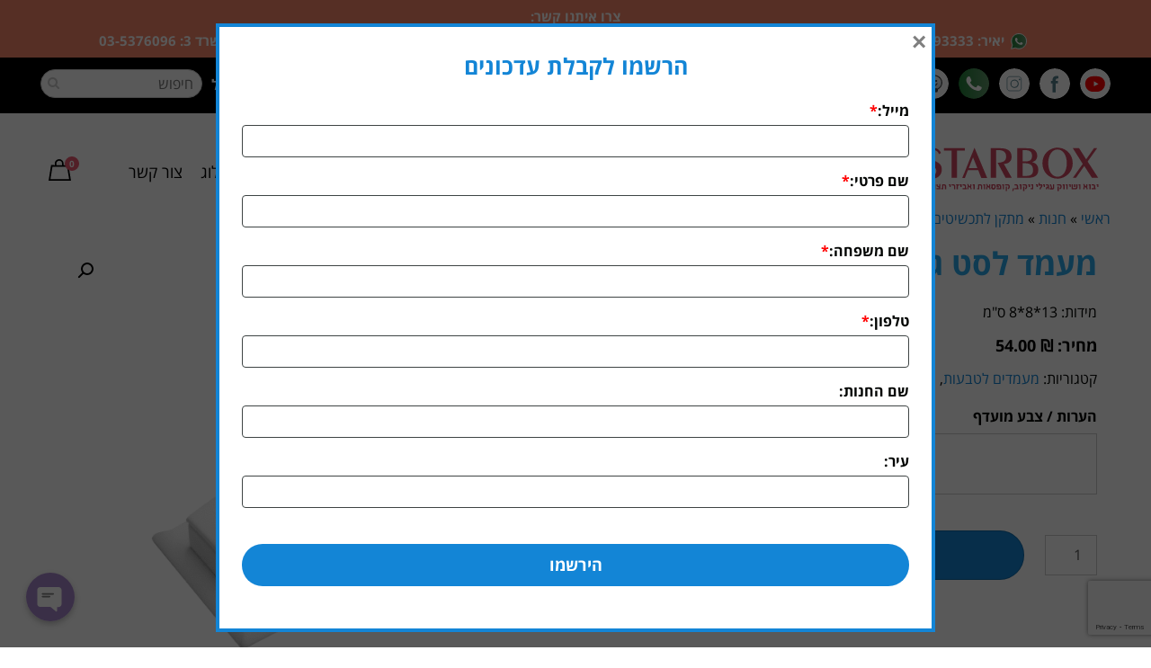

--- FILE ---
content_type: text/html; charset=UTF-8
request_url: https://www.starbox.co.il/product/%D7%9E%D7%A2%D7%9E%D7%93-%D7%9C%D7%A1%D7%98-%D7%92%D7%95%D7%91%D7%94-13-%D7%A1%D7%9E/
body_size: 26414
content:
<!-- This page is cached by the Hummingbird Performance plugin v3.18.1 - https://wordpress.org/plugins/hummingbird-performance/. --><!DOCTYPE html>
<!--[if lt IE 7]>
<html class="no-js lt-ie9 lt-ie8 lt-ie7" dir="rtl" lang="he-IL"> <![endif]-->
<!--[if IE 7]>
<html class="no-js lt-ie9 lt-ie8" dir="rtl" lang="he-IL"> <![endif]-->
<!--[if IE 8]>
<html class="no-js lt-ie9" dir="rtl" lang="he-IL"> <![endif]-->
<!--[if gt IE 8]><!--> <html class="no-js" dir="rtl" lang="he-IL"> <!--<![endif]-->
<head>
	<meta charset="utf-8" />
	<meta name="viewport" content="width=device-width, initial-scale=1.0" />
    <meta name="theme-color" content="#005492" />
	<title>Starbox - מעמד לסט גובה 13 ס&quot;מ</title>
	<meta name='robots' content='index, follow, max-image-preview:large, max-snippet:-1, max-video-preview:-1' />

<!-- Google Tag Manager for WordPress by gtm4wp.com -->
<script data-cfasync="false" data-pagespeed-no-defer>
	var gtm4wp_datalayer_name = "dataLayer";
	var dataLayer = dataLayer || [];
</script>
<!-- End Google Tag Manager for WordPress by gtm4wp.com -->
	<!-- This site is optimized with the Yoast SEO plugin v26.8 - https://yoast.com/product/yoast-seo-wordpress/ -->
	<meta name="description" content="חברת סטארבוקס מייבאת עגילי ניקוב ומשווקת קופסאות, אריזות ואביזרי תצוגה לענף התכשיטים. בקרו באתר למידע על מעמד לסט גובה 13 ס&quot;מ והזמינו אונליין." />
	<link rel="canonical" href="https://www.starbox.co.il/product/מעמד-לסט-גובה-13-סמ/" />
	<meta property="og:locale" content="he_IL" />
	<meta property="og:type" content="article" />
	<meta property="og:title" content="Starbox - מעמד לסט גובה 13 ס&quot;מ" />
	<meta property="og:description" content="חברת סטארבוקס מייבאת עגילי ניקוב ומשווקת קופסאות, אריזות ואביזרי תצוגה לענף התכשיטים. בקרו באתר למידע על מעמד לסט גובה 13 ס&quot;מ והזמינו אונליין." />
	<meta property="og:url" content="https://www.starbox.co.il/product/מעמד-לסט-גובה-13-סמ/" />
	<meta property="og:site_name" content="Starbox" />
	<meta property="article:modified_time" content="2023-01-11T08:11:38+00:00" />
	<meta property="og:image" content="https://www.starbox.co.il/wp-content/uploads/600600-101.png" />
	<meta property="og:image:width" content="600" />
	<meta property="og:image:height" content="600" />
	<meta property="og:image:type" content="image/png" />
	<meta name="twitter:card" content="summary_large_image" />
	<script type="application/ld+json" class="yoast-schema-graph">{"@context":"https://schema.org","@graph":[{"@type":"WebPage","@id":"https://www.starbox.co.il/product/%d7%9e%d7%a2%d7%9e%d7%93-%d7%9c%d7%a1%d7%98-%d7%92%d7%95%d7%91%d7%94-13-%d7%a1%d7%9e/","url":"https://www.starbox.co.il/product/%d7%9e%d7%a2%d7%9e%d7%93-%d7%9c%d7%a1%d7%98-%d7%92%d7%95%d7%91%d7%94-13-%d7%a1%d7%9e/","name":"Starbox - מעמד לסט גובה 13 ס\"מ","isPartOf":{"@id":"https://www.starbox.co.il/#website"},"primaryImageOfPage":{"@id":"https://www.starbox.co.il/product/%d7%9e%d7%a2%d7%9e%d7%93-%d7%9c%d7%a1%d7%98-%d7%92%d7%95%d7%91%d7%94-13-%d7%a1%d7%9e/#primaryimage"},"image":{"@id":"https://www.starbox.co.il/product/%d7%9e%d7%a2%d7%9e%d7%93-%d7%9c%d7%a1%d7%98-%d7%92%d7%95%d7%91%d7%94-13-%d7%a1%d7%9e/#primaryimage"},"thumbnailUrl":"https://www.starbox.co.il/wp-content/uploads/600600-101.png","datePublished":"2022-12-06T12:04:17+00:00","dateModified":"2023-01-11T08:11:38+00:00","description":"חברת סטארבוקס מייבאת עגילי ניקוב ומשווקת קופסאות, אריזות ואביזרי תצוגה לענף התכשיטים. בקרו באתר למידע על מעמד לסט גובה 13 ס\"מ והזמינו אונליין.","breadcrumb":{"@id":"https://www.starbox.co.il/product/%d7%9e%d7%a2%d7%9e%d7%93-%d7%9c%d7%a1%d7%98-%d7%92%d7%95%d7%91%d7%94-13-%d7%a1%d7%9e/#breadcrumb"},"inLanguage":"he-IL","potentialAction":[{"@type":"ReadAction","target":["https://www.starbox.co.il/product/%d7%9e%d7%a2%d7%9e%d7%93-%d7%9c%d7%a1%d7%98-%d7%92%d7%95%d7%91%d7%94-13-%d7%a1%d7%9e/"]}]},{"@type":"ImageObject","inLanguage":"he-IL","@id":"https://www.starbox.co.il/product/%d7%9e%d7%a2%d7%9e%d7%93-%d7%9c%d7%a1%d7%98-%d7%92%d7%95%d7%91%d7%94-13-%d7%a1%d7%9e/#primaryimage","url":"https://www.starbox.co.il/wp-content/uploads/600600-101.png","contentUrl":"https://www.starbox.co.il/wp-content/uploads/600600-101.png","width":600,"height":600},{"@type":"BreadcrumbList","@id":"https://www.starbox.co.il/product/%d7%9e%d7%a2%d7%9e%d7%93-%d7%9c%d7%a1%d7%98-%d7%92%d7%95%d7%91%d7%94-13-%d7%a1%d7%9e/#breadcrumb","itemListElement":[{"@type":"ListItem","position":1,"name":"דף הבית","item":"https://www.starbox.co.il/"},{"@type":"ListItem","position":2,"name":"חנות","item":"https://www.starbox.co.il/shop/"},{"@type":"ListItem","position":3,"name":"מעמד לסט גובה 13 ס&quot;מ"}]},{"@type":"WebSite","@id":"https://www.starbox.co.il/#website","url":"https://www.starbox.co.il/","name":"Starbox","description":"","publisher":{"@id":"https://www.starbox.co.il/#organization"},"potentialAction":[{"@type":"SearchAction","target":{"@type":"EntryPoint","urlTemplate":"https://www.starbox.co.il/?s={search_term_string}"},"query-input":{"@type":"PropertyValueSpecification","valueRequired":true,"valueName":"search_term_string"}}],"inLanguage":"he-IL"},{"@type":"Organization","@id":"https://www.starbox.co.il/#organization","name":"Starbox","url":"https://www.starbox.co.il/","logo":{"@type":"ImageObject","inLanguage":"he-IL","@id":"https://www.starbox.co.il/#/schema/logo/image/","url":"https://www.starbox.co.il/wp-content/uploads/logo.png","contentUrl":"https://www.starbox.co.il/wp-content/uploads/logo.png","width":230,"height":101,"caption":"Starbox"},"image":{"@id":"https://www.starbox.co.il/#/schema/logo/image/"}}]}</script>
	<!-- / Yoast SEO plugin. -->


<link href='//hb.wpmucdn.com' rel='preconnect' />
<link rel="alternate" type="application/rss+xml" title="Starbox &laquo; פיד‏" href="https://www.starbox.co.il/feed/" />
<link rel="alternate" type="application/rss+xml" title="Starbox &laquo; פיד תגובות‏" href="https://www.starbox.co.il/comments/feed/" />
<link rel="alternate" title="oEmbed (JSON)" type="application/json+oembed" href="https://www.starbox.co.il/wp-json/oembed/1.0/embed?url=https%3A%2F%2Fwww.starbox.co.il%2Fproduct%2F%25d7%259e%25d7%25a2%25d7%259e%25d7%2593-%25d7%259c%25d7%25a1%25d7%2598-%25d7%2592%25d7%2595%25d7%2591%25d7%2594-13-%25d7%25a1%25d7%259e%2F" />
<link rel="alternate" title="oEmbed (XML)" type="text/xml+oembed" href="https://www.starbox.co.il/wp-json/oembed/1.0/embed?url=https%3A%2F%2Fwww.starbox.co.il%2Fproduct%2F%25d7%259e%25d7%25a2%25d7%259e%25d7%2593-%25d7%259c%25d7%25a1%25d7%2598-%25d7%2592%25d7%2595%25d7%2591%25d7%2594-13-%25d7%25a1%25d7%259e%2F&#038;format=xml" />
<style id='wp-img-auto-sizes-contain-inline-css' type='text/css'>
img:is([sizes=auto i],[sizes^="auto," i]){contain-intrinsic-size:3000px 1500px}
/*# sourceURL=wp-img-auto-sizes-contain-inline-css */
</style>
<link rel='stylesheet' id='wp-block-library-rtl-css' href='https://www.starbox.co.il/wp-includes/css/dist/block-library/style-rtl.min.css?ver=6.9' type='text/css' media='all' />
<link rel='stylesheet' id='wc-blocks-style-rtl-css' href='https://www.starbox.co.il/wp-content/plugins/woocommerce/assets/client/blocks/wc-blocks-rtl.css?ver=wc-10.4.3' type='text/css' media='all' />
<style id='global-styles-inline-css' type='text/css'>
:root{--wp--preset--aspect-ratio--square: 1;--wp--preset--aspect-ratio--4-3: 4/3;--wp--preset--aspect-ratio--3-4: 3/4;--wp--preset--aspect-ratio--3-2: 3/2;--wp--preset--aspect-ratio--2-3: 2/3;--wp--preset--aspect-ratio--16-9: 16/9;--wp--preset--aspect-ratio--9-16: 9/16;--wp--preset--color--black: #000000;--wp--preset--color--cyan-bluish-gray: #abb8c3;--wp--preset--color--white: #ffffff;--wp--preset--color--pale-pink: #f78da7;--wp--preset--color--vivid-red: #cf2e2e;--wp--preset--color--luminous-vivid-orange: #ff6900;--wp--preset--color--luminous-vivid-amber: #fcb900;--wp--preset--color--light-green-cyan: #7bdcb5;--wp--preset--color--vivid-green-cyan: #00d084;--wp--preset--color--pale-cyan-blue: #8ed1fc;--wp--preset--color--vivid-cyan-blue: #0693e3;--wp--preset--color--vivid-purple: #9b51e0;--wp--preset--gradient--vivid-cyan-blue-to-vivid-purple: linear-gradient(135deg,rgb(6,147,227) 0%,rgb(155,81,224) 100%);--wp--preset--gradient--light-green-cyan-to-vivid-green-cyan: linear-gradient(135deg,rgb(122,220,180) 0%,rgb(0,208,130) 100%);--wp--preset--gradient--luminous-vivid-amber-to-luminous-vivid-orange: linear-gradient(135deg,rgb(252,185,0) 0%,rgb(255,105,0) 100%);--wp--preset--gradient--luminous-vivid-orange-to-vivid-red: linear-gradient(135deg,rgb(255,105,0) 0%,rgb(207,46,46) 100%);--wp--preset--gradient--very-light-gray-to-cyan-bluish-gray: linear-gradient(135deg,rgb(238,238,238) 0%,rgb(169,184,195) 100%);--wp--preset--gradient--cool-to-warm-spectrum: linear-gradient(135deg,rgb(74,234,220) 0%,rgb(151,120,209) 20%,rgb(207,42,186) 40%,rgb(238,44,130) 60%,rgb(251,105,98) 80%,rgb(254,248,76) 100%);--wp--preset--gradient--blush-light-purple: linear-gradient(135deg,rgb(255,206,236) 0%,rgb(152,150,240) 100%);--wp--preset--gradient--blush-bordeaux: linear-gradient(135deg,rgb(254,205,165) 0%,rgb(254,45,45) 50%,rgb(107,0,62) 100%);--wp--preset--gradient--luminous-dusk: linear-gradient(135deg,rgb(255,203,112) 0%,rgb(199,81,192) 50%,rgb(65,88,208) 100%);--wp--preset--gradient--pale-ocean: linear-gradient(135deg,rgb(255,245,203) 0%,rgb(182,227,212) 50%,rgb(51,167,181) 100%);--wp--preset--gradient--electric-grass: linear-gradient(135deg,rgb(202,248,128) 0%,rgb(113,206,126) 100%);--wp--preset--gradient--midnight: linear-gradient(135deg,rgb(2,3,129) 0%,rgb(40,116,252) 100%);--wp--preset--font-size--small: 13px;--wp--preset--font-size--medium: 20px;--wp--preset--font-size--large: 36px;--wp--preset--font-size--x-large: 42px;--wp--preset--spacing--20: 0.44rem;--wp--preset--spacing--30: 0.67rem;--wp--preset--spacing--40: 1rem;--wp--preset--spacing--50: 1.5rem;--wp--preset--spacing--60: 2.25rem;--wp--preset--spacing--70: 3.38rem;--wp--preset--spacing--80: 5.06rem;--wp--preset--shadow--natural: 6px 6px 9px rgba(0, 0, 0, 0.2);--wp--preset--shadow--deep: 12px 12px 50px rgba(0, 0, 0, 0.4);--wp--preset--shadow--sharp: 6px 6px 0px rgba(0, 0, 0, 0.2);--wp--preset--shadow--outlined: 6px 6px 0px -3px rgb(255, 255, 255), 6px 6px rgb(0, 0, 0);--wp--preset--shadow--crisp: 6px 6px 0px rgb(0, 0, 0);}:where(.is-layout-flex){gap: 0.5em;}:where(.is-layout-grid){gap: 0.5em;}body .is-layout-flex{display: flex;}.is-layout-flex{flex-wrap: wrap;align-items: center;}.is-layout-flex > :is(*, div){margin: 0;}body .is-layout-grid{display: grid;}.is-layout-grid > :is(*, div){margin: 0;}:where(.wp-block-columns.is-layout-flex){gap: 2em;}:where(.wp-block-columns.is-layout-grid){gap: 2em;}:where(.wp-block-post-template.is-layout-flex){gap: 1.25em;}:where(.wp-block-post-template.is-layout-grid){gap: 1.25em;}.has-black-color{color: var(--wp--preset--color--black) !important;}.has-cyan-bluish-gray-color{color: var(--wp--preset--color--cyan-bluish-gray) !important;}.has-white-color{color: var(--wp--preset--color--white) !important;}.has-pale-pink-color{color: var(--wp--preset--color--pale-pink) !important;}.has-vivid-red-color{color: var(--wp--preset--color--vivid-red) !important;}.has-luminous-vivid-orange-color{color: var(--wp--preset--color--luminous-vivid-orange) !important;}.has-luminous-vivid-amber-color{color: var(--wp--preset--color--luminous-vivid-amber) !important;}.has-light-green-cyan-color{color: var(--wp--preset--color--light-green-cyan) !important;}.has-vivid-green-cyan-color{color: var(--wp--preset--color--vivid-green-cyan) !important;}.has-pale-cyan-blue-color{color: var(--wp--preset--color--pale-cyan-blue) !important;}.has-vivid-cyan-blue-color{color: var(--wp--preset--color--vivid-cyan-blue) !important;}.has-vivid-purple-color{color: var(--wp--preset--color--vivid-purple) !important;}.has-black-background-color{background-color: var(--wp--preset--color--black) !important;}.has-cyan-bluish-gray-background-color{background-color: var(--wp--preset--color--cyan-bluish-gray) !important;}.has-white-background-color{background-color: var(--wp--preset--color--white) !important;}.has-pale-pink-background-color{background-color: var(--wp--preset--color--pale-pink) !important;}.has-vivid-red-background-color{background-color: var(--wp--preset--color--vivid-red) !important;}.has-luminous-vivid-orange-background-color{background-color: var(--wp--preset--color--luminous-vivid-orange) !important;}.has-luminous-vivid-amber-background-color{background-color: var(--wp--preset--color--luminous-vivid-amber) !important;}.has-light-green-cyan-background-color{background-color: var(--wp--preset--color--light-green-cyan) !important;}.has-vivid-green-cyan-background-color{background-color: var(--wp--preset--color--vivid-green-cyan) !important;}.has-pale-cyan-blue-background-color{background-color: var(--wp--preset--color--pale-cyan-blue) !important;}.has-vivid-cyan-blue-background-color{background-color: var(--wp--preset--color--vivid-cyan-blue) !important;}.has-vivid-purple-background-color{background-color: var(--wp--preset--color--vivid-purple) !important;}.has-black-border-color{border-color: var(--wp--preset--color--black) !important;}.has-cyan-bluish-gray-border-color{border-color: var(--wp--preset--color--cyan-bluish-gray) !important;}.has-white-border-color{border-color: var(--wp--preset--color--white) !important;}.has-pale-pink-border-color{border-color: var(--wp--preset--color--pale-pink) !important;}.has-vivid-red-border-color{border-color: var(--wp--preset--color--vivid-red) !important;}.has-luminous-vivid-orange-border-color{border-color: var(--wp--preset--color--luminous-vivid-orange) !important;}.has-luminous-vivid-amber-border-color{border-color: var(--wp--preset--color--luminous-vivid-amber) !important;}.has-light-green-cyan-border-color{border-color: var(--wp--preset--color--light-green-cyan) !important;}.has-vivid-green-cyan-border-color{border-color: var(--wp--preset--color--vivid-green-cyan) !important;}.has-pale-cyan-blue-border-color{border-color: var(--wp--preset--color--pale-cyan-blue) !important;}.has-vivid-cyan-blue-border-color{border-color: var(--wp--preset--color--vivid-cyan-blue) !important;}.has-vivid-purple-border-color{border-color: var(--wp--preset--color--vivid-purple) !important;}.has-vivid-cyan-blue-to-vivid-purple-gradient-background{background: var(--wp--preset--gradient--vivid-cyan-blue-to-vivid-purple) !important;}.has-light-green-cyan-to-vivid-green-cyan-gradient-background{background: var(--wp--preset--gradient--light-green-cyan-to-vivid-green-cyan) !important;}.has-luminous-vivid-amber-to-luminous-vivid-orange-gradient-background{background: var(--wp--preset--gradient--luminous-vivid-amber-to-luminous-vivid-orange) !important;}.has-luminous-vivid-orange-to-vivid-red-gradient-background{background: var(--wp--preset--gradient--luminous-vivid-orange-to-vivid-red) !important;}.has-very-light-gray-to-cyan-bluish-gray-gradient-background{background: var(--wp--preset--gradient--very-light-gray-to-cyan-bluish-gray) !important;}.has-cool-to-warm-spectrum-gradient-background{background: var(--wp--preset--gradient--cool-to-warm-spectrum) !important;}.has-blush-light-purple-gradient-background{background: var(--wp--preset--gradient--blush-light-purple) !important;}.has-blush-bordeaux-gradient-background{background: var(--wp--preset--gradient--blush-bordeaux) !important;}.has-luminous-dusk-gradient-background{background: var(--wp--preset--gradient--luminous-dusk) !important;}.has-pale-ocean-gradient-background{background: var(--wp--preset--gradient--pale-ocean) !important;}.has-electric-grass-gradient-background{background: var(--wp--preset--gradient--electric-grass) !important;}.has-midnight-gradient-background{background: var(--wp--preset--gradient--midnight) !important;}.has-small-font-size{font-size: var(--wp--preset--font-size--small) !important;}.has-medium-font-size{font-size: var(--wp--preset--font-size--medium) !important;}.has-large-font-size{font-size: var(--wp--preset--font-size--large) !important;}.has-x-large-font-size{font-size: var(--wp--preset--font-size--x-large) !important;}
/*# sourceURL=global-styles-inline-css */
</style>

<style id='classic-theme-styles-inline-css' type='text/css'>
/*! This file is auto-generated */
.wp-block-button__link{color:#fff;background-color:#32373c;border-radius:9999px;box-shadow:none;text-decoration:none;padding:calc(.667em + 2px) calc(1.333em + 2px);font-size:1.125em}.wp-block-file__button{background:#32373c;color:#fff;text-decoration:none}
/*# sourceURL=/wp-includes/css/classic-themes.min.css */
</style>
<link rel='stylesheet' id='contact-form-7-css' href='https://www.starbox.co.il/wp-content/plugins/contact-form-7/includes/css/styles.css?ver=6.1.4' type='text/css' media='all' />
<link rel='stylesheet' id='contact-form-7-rtl-css' href='https://www.starbox.co.il/wp-content/plugins/contact-form-7/includes/css/styles-rtl.css?ver=6.1.4' type='text/css' media='all' />
<link rel='stylesheet' id='jquery-ui-timepicker-css' href='https://www.starbox.co.il/wp-content/plugins/product-input-fields-for-woocommerce/includes/css/jquery.timepicker.min.css?ver=1.2.5' type='text/css' media='all' />
<link rel='stylesheet' id='jquery-ui-datepicker-css' href='https://www.starbox.co.il/wp-content/plugins/product-input-fields-for-woocommerce/includes/css/jquery-ui.min.css?ver=1.2.5' type='text/css' media='all' />
<link rel='stylesheet' id='rs-plugin-settings-css' href='https://www.starbox.co.il/wp-content/plugins/revslider/public/assets/css/rs6.css?ver=6.2.23' type='text/css' media='all' />
<style id='rs-plugin-settings-inline-css' type='text/css'>
.tp-caption a{color:#ff7302;text-shadow:none;-webkit-transition:all 0.2s ease-out;-moz-transition:all 0.2s ease-out;-o-transition:all 0.2s ease-out;-ms-transition:all 0.2s ease-out}.tp-caption a:hover{color:#ffa902}.tp-caption a{color:#ff7302;text-shadow:none;-webkit-transition:all 0.2s ease-out;-moz-transition:all 0.2s ease-out;-o-transition:all 0.2s ease-out;-ms-transition:all 0.2s ease-out}.tp-caption a:hover{color:#ffa902}.tp-caption a{color:#ff7302;text-shadow:none;-webkit-transition:all 0.2s ease-out;-moz-transition:all 0.2s ease-out;-o-transition:all 0.2s ease-out;-ms-transition:all 0.2s ease-out}.tp-caption a:hover{color:#ffa902}.tp-caption a{color:#ff7302;text-shadow:none;-webkit-transition:all 0.2s ease-out;-moz-transition:all 0.2s ease-out;-o-transition:all 0.2s ease-out;-ms-transition:all 0.2s ease-out}.tp-caption a:hover{color:#ffa902}.tp-caption a{color:#ff7302;text-shadow:none;-webkit-transition:all 0.2s ease-out;-moz-transition:all 0.2s ease-out;-o-transition:all 0.2s ease-out;-ms-transition:all 0.2s ease-out}.tp-caption a:hover{color:#ffa902}.tp-caption a{color:#ff7302;text-shadow:none;-webkit-transition:all 0.2s ease-out;-moz-transition:all 0.2s ease-out;-o-transition:all 0.2s ease-out;-ms-transition:all 0.2s ease-out}.tp-caption a:hover{color:#ffa902}.tp-caption a{color:#ff7302;text-shadow:none;-webkit-transition:all 0.2s ease-out;-moz-transition:all 0.2s ease-out;-o-transition:all 0.2s ease-out;-ms-transition:all 0.2s ease-out}.tp-caption a:hover{color:#ffa902}.tp-caption a{color:#ff7302;text-shadow:none;-webkit-transition:all 0.2s ease-out;-moz-transition:all 0.2s ease-out;-o-transition:all 0.2s ease-out;-ms-transition:all 0.2s ease-out}.tp-caption a:hover{color:#ffa902}.tp-caption a{color:#ff7302;text-shadow:none;-webkit-transition:all 0.2s ease-out;-moz-transition:all 0.2s ease-out;-o-transition:all 0.2s ease-out;-ms-transition:all 0.2s ease-out}.tp-caption a:hover{color:#ffa902}.tp-caption a{color:#ff7302;text-shadow:none;-webkit-transition:all 0.2s ease-out;-moz-transition:all 0.2s ease-out;-o-transition:all 0.2s ease-out;-ms-transition:all 0.2s ease-out}.tp-caption a:hover{color:#ffa902}.tp-caption a{color:#ff7302;text-shadow:none;-webkit-transition:all 0.2s ease-out;-moz-transition:all 0.2s ease-out;-o-transition:all 0.2s ease-out;-ms-transition:all 0.2s ease-out}.tp-caption a:hover{color:#ffa902}.tp-caption a{color:#ff7302;text-shadow:none;-webkit-transition:all 0.2s ease-out;-moz-transition:all 0.2s ease-out;-o-transition:all 0.2s ease-out;-ms-transition:all 0.2s ease-out}.tp-caption a:hover{color:#ffa902}.tp-caption a{color:#ff7302;text-shadow:none;-webkit-transition:all 0.2s ease-out;-moz-transition:all 0.2s ease-out;-o-transition:all 0.2s ease-out;-ms-transition:all 0.2s ease-out}.tp-caption a:hover{color:#ffa902}.tp-caption a{color:#ff7302;text-shadow:none;-webkit-transition:all 0.2s ease-out;-moz-transition:all 0.2s ease-out;-o-transition:all 0.2s ease-out;-ms-transition:all 0.2s ease-out}.tp-caption a:hover{color:#ffa902}.tp-caption a{color:#ff7302;text-shadow:none;-webkit-transition:all 0.2s ease-out;-moz-transition:all 0.2s ease-out;-o-transition:all 0.2s ease-out;-ms-transition:all 0.2s ease-out}.tp-caption a:hover{color:#ffa902}.tp-caption a{color:#ff7302;text-shadow:none;-webkit-transition:all 0.2s ease-out;-moz-transition:all 0.2s ease-out;-o-transition:all 0.2s ease-out;-ms-transition:all 0.2s ease-out}.tp-caption a:hover{color:#ffa902}.tp-caption a{color:#ff7302;text-shadow:none;-webkit-transition:all 0.2s ease-out;-moz-transition:all 0.2s ease-out;-o-transition:all 0.2s ease-out;-ms-transition:all 0.2s ease-out}.tp-caption a:hover{color:#ffa902}.tp-caption a{color:#ff7302;text-shadow:none;-webkit-transition:all 0.2s ease-out;-moz-transition:all 0.2s ease-out;-o-transition:all 0.2s ease-out;-ms-transition:all 0.2s ease-out}.tp-caption a:hover{color:#ffa902}.tp-caption a{color:#ff7302;text-shadow:none;-webkit-transition:all 0.2s ease-out;-moz-transition:all 0.2s ease-out;-o-transition:all 0.2s ease-out;-ms-transition:all 0.2s ease-out}.tp-caption a:hover{color:#ffa902}.tp-caption a{color:#ff7302;text-shadow:none;-webkit-transition:all 0.2s ease-out;-moz-transition:all 0.2s ease-out;-o-transition:all 0.2s ease-out;-ms-transition:all 0.2s ease-out}.tp-caption a:hover{color:#ffa902}.tp-caption a{color:#ff7302;text-shadow:none;-webkit-transition:all 0.2s ease-out;-moz-transition:all 0.2s ease-out;-o-transition:all 0.2s ease-out;-ms-transition:all 0.2s ease-out}.tp-caption a:hover{color:#ffa902}.tp-caption a{color:#ff7302;text-shadow:none;-webkit-transition:all 0.2s ease-out;-moz-transition:all 0.2s ease-out;-o-transition:all 0.2s ease-out;-ms-transition:all 0.2s ease-out}.tp-caption a:hover{color:#ffa902}.tp-caption a{color:#ff7302;text-shadow:none;-webkit-transition:all 0.2s ease-out;-moz-transition:all 0.2s ease-out;-o-transition:all 0.2s ease-out;-ms-transition:all 0.2s ease-out}.tp-caption a:hover{color:#ffa902}.tp-caption a{color:#ff7302;text-shadow:none;-webkit-transition:all 0.2s ease-out;-moz-transition:all 0.2s ease-out;-o-transition:all 0.2s ease-out;-ms-transition:all 0.2s ease-out}.tp-caption a:hover{color:#ffa902}.tp-caption a{color:#ff7302;text-shadow:none;-webkit-transition:all 0.2s ease-out;-moz-transition:all 0.2s ease-out;-o-transition:all 0.2s ease-out;-ms-transition:all 0.2s ease-out}.tp-caption a:hover{color:#ffa902}.tp-caption a{color:#ff7302;text-shadow:none;-webkit-transition:all 0.2s ease-out;-moz-transition:all 0.2s ease-out;-o-transition:all 0.2s ease-out;-ms-transition:all 0.2s ease-out}.tp-caption a:hover{color:#ffa902}.tp-caption a{color:#ff7302;text-shadow:none;-webkit-transition:all 0.2s ease-out;-moz-transition:all 0.2s ease-out;-o-transition:all 0.2s ease-out;-ms-transition:all 0.2s ease-out}.tp-caption a:hover{color:#ffa902}.tp-caption a{color:#ff7302;text-shadow:none;-webkit-transition:all 0.2s ease-out;-moz-transition:all 0.2s ease-out;-o-transition:all 0.2s ease-out;-ms-transition:all 0.2s ease-out}.tp-caption a:hover{color:#ffa902}.tp-caption a{color:#ff7302;text-shadow:none;-webkit-transition:all 0.2s ease-out;-moz-transition:all 0.2s ease-out;-o-transition:all 0.2s ease-out;-ms-transition:all 0.2s ease-out}.tp-caption a:hover{color:#ffa902}
/*# sourceURL=rs-plugin-settings-inline-css */
</style>
<link rel='stylesheet' id='pdc-layout-styles-css' href='https://www.starbox.co.il/wp-content/plugins/woocommerce-product-details-customiser/assets/css/layout.css?ver=6.9' type='text/css' media='only screen and (min-width: 768px)' />
<link rel='stylesheet' id='photoswipe-css' href='https://www.starbox.co.il/wp-content/plugins/woocommerce/assets/css/photoswipe/photoswipe.min.css?ver=10.4.3' type='text/css' media='all' />
<link rel='stylesheet' id='photoswipe-default-skin-css' href='https://www.starbox.co.il/wp-content/plugins/woocommerce/assets/css/photoswipe/default-skin/default-skin.min.css?ver=10.4.3' type='text/css' media='all' />
<link rel='stylesheet' id='woocommerce-layout-rtl-css' href='https://www.starbox.co.il/wp-content/plugins/woocommerce/assets/css/woocommerce-layout-rtl.css?ver=10.4.3' type='text/css' media='all' />
<link rel='stylesheet' id='woocommerce-smallscreen-rtl-css' href='https://www.starbox.co.il/wp-content/plugins/woocommerce/assets/css/woocommerce-smallscreen-rtl.css?ver=10.4.3' type='text/css' media='only screen and (max-width: 768px)' />
<link rel='stylesheet' id='woocommerce-general-rtl-css' href='https://www.starbox.co.il/wp-content/plugins/woocommerce/assets/css/woocommerce-rtl.css?ver=10.4.3' type='text/css' media='all' />
<style id='woocommerce-inline-inline-css' type='text/css'>
.woocommerce form .form-row .required { visibility: visible; }
/*# sourceURL=woocommerce-inline-inline-css */
</style>
<link rel='stylesheet' id='wt-import-export-for-woo-css' href='https://www.starbox.co.il/wp-content/plugins/wt-import-export-for-woo/public/css/wt-import-export-for-woo-public.css?ver=1.0.2' type='text/css' media='all' />
<link rel='stylesheet' id='megamenu-css' href='https://www.starbox.co.il/wp-content/uploads/maxmegamenu/style.css?ver=b6d58d' type='text/css' media='all' />
<link rel='stylesheet' id='dashicons-css' href='https://www.starbox.co.il/wp-includes/css/dashicons.min.css?ver=6.9' type='text/css' media='all' />
<link rel='stylesheet' id='boxzilla-css' href='https://www.starbox.co.il/wp-content/plugins/boxzilla/assets/css/styles.css?ver=3.4.5' type='text/css' media='all' />
<link rel='stylesheet' id='pojo-css-framework-css' href='https://www.starbox.co.il/wp-content/themes/atlanta/assets/bootstrap/css/bootstrap.min.css?ver=3.0.0' type='text/css' media='all' />
<link rel='stylesheet' id='font-awesome-css' href='https://www.starbox.co.il/wp-content/plugins/elementor/assets/lib/font-awesome/css/font-awesome.min.css?ver=4.7.0' type='text/css' media='all' />
<link rel='stylesheet' id='photoswipe-skin-css' href='https://www.starbox.co.il/wp-content/plugins/pojo-lightbox/assets/photoswipe/default-skin/default-skin.min.css?ver=6.9' type='text/css' media='all' />
<link rel='stylesheet' id='pojo-base-style-css' href='https://www.starbox.co.il/wp-content/themes/atlanta/core/assets/css/style.min.css?ver=1.8.1' type='text/css' media='all' />
<link rel='stylesheet' id='pojo-base-style-rtl-css' href='https://www.starbox.co.il/wp-content/themes/atlanta/core/assets/css/rtl.min.css?ver=1.8.1' type='text/css' media='all' />
<link rel='stylesheet' id='pojo-style-css' href='https://www.starbox.co.il/wp-content/themes/atlanta-child/assets/css/style.css?ver=1.0.0' type='text/css' media='all' />
<link rel='stylesheet' id='pojo-style-rtl-css' href='https://www.starbox.co.il/wp-content/themes/atlanta-child/assets/css/rtl.css?ver=1.0.0' type='text/css' media='all' />
<script type="text/javascript" src="https://www.starbox.co.il/wp-includes/js/jquery/jquery.min.js?ver=3.7.1" id="jquery-core-js"></script>
<script type="text/javascript" src="https://www.starbox.co.il/wp-includes/js/jquery/jquery-migrate.min.js?ver=3.4.1" id="jquery-migrate-js"></script>
<script type="text/javascript" src="https://www.starbox.co.il/wp-content/plugins/chaty-patched/frontend/../assets/js/cht-scripts-front.min.js?ver=6.9" id="cht_widget_scripts-js"></script>
<script type="text/javascript" src="https://www.starbox.co.il/wp-content/plugins/revslider/public/assets/js/rbtools.min.js?ver=6.2.23" id="tp-tools-js"></script>
<script type="text/javascript" src="https://www.starbox.co.il/wp-content/plugins/revslider/public/assets/js/rs6.min.js?ver=6.2.23" id="revmin-js"></script>
<script type="text/javascript" src="https://www.starbox.co.il/wp-content/plugins/woocommerce/assets/js/jquery-blockui/jquery.blockUI.min.js?ver=2.7.0-wc.10.4.3" id="wc-jquery-blockui-js" defer="defer" data-wp-strategy="defer"></script>
<script type="text/javascript" id="wc-add-to-cart-js-extra">
/* <![CDATA[ */
var wc_add_to_cart_params = {"ajax_url":"/wp-admin/admin-ajax.php","wc_ajax_url":"/?wc-ajax=%%endpoint%%","i18n_view_cart":"\u05de\u05e2\u05d1\u05e8 \u05dc\u05e1\u05dc \u05d4\u05e7\u05e0\u05d9\u05d5\u05ea","cart_url":"https://www.starbox.co.il/%d7%a1%d7%9c-%d7%94%d7%a7%d7%a0%d7%99%d7%95%d7%aa/","is_cart":"","cart_redirect_after_add":"no"};
//# sourceURL=wc-add-to-cart-js-extra
/* ]]> */
</script>
<script type="text/javascript" src="https://www.starbox.co.il/wp-content/plugins/woocommerce/assets/js/frontend/add-to-cart.min.js?ver=10.4.3" id="wc-add-to-cart-js" defer="defer" data-wp-strategy="defer"></script>
<script type="text/javascript" src="https://www.starbox.co.il/wp-content/plugins/woocommerce/assets/js/zoom/jquery.zoom.min.js?ver=1.7.21-wc.10.4.3" id="wc-zoom-js" defer="defer" data-wp-strategy="defer"></script>
<script type="text/javascript" src="https://www.starbox.co.il/wp-content/plugins/woocommerce/assets/js/flexslider/jquery.flexslider.min.js?ver=2.7.2-wc.10.4.3" id="wc-flexslider-js" defer="defer" data-wp-strategy="defer"></script>
<script type="text/javascript" src="https://www.starbox.co.il/wp-content/plugins/woocommerce/assets/js/photoswipe/photoswipe.min.js?ver=4.1.1-wc.10.4.3" id="wc-photoswipe-js" defer="defer" data-wp-strategy="defer"></script>
<script type="text/javascript" src="https://www.starbox.co.il/wp-content/plugins/woocommerce/assets/js/photoswipe/photoswipe-ui-default.min.js?ver=4.1.1-wc.10.4.3" id="wc-photoswipe-ui-default-js" defer="defer" data-wp-strategy="defer"></script>
<script type="text/javascript" id="wc-single-product-js-extra">
/* <![CDATA[ */
var wc_single_product_params = {"i18n_required_rating_text":"\u05d1\u05d7\u05e8 \u05d3\u05d9\u05e8\u05d5\u05d2","i18n_rating_options":["1 \u05de\u05ea\u05d5\u05da 5 \u05db\u05d5\u05db\u05d1\u05d9\u05dd","2 \u05de\u05ea\u05d5\u05da 5 \u05db\u05d5\u05db\u05d1\u05d9\u05dd","3 \u05de\u05ea\u05d5\u05da 5 \u05db\u05d5\u05db\u05d1\u05d9\u05dd","4 \u05de\u05ea\u05d5\u05da 5 \u05db\u05d5\u05db\u05d1\u05d9\u05dd","5 \u05de\u05ea\u05d5\u05da 5 \u05db\u05d5\u05db\u05d1\u05d9\u05dd"],"i18n_product_gallery_trigger_text":"\u05dc\u05d4\u05e6\u05d9\u05d2 \u05d0\u05ea \u05d2\u05dc\u05e8\u05d9\u05d9\u05ea \u05d4\u05ea\u05de\u05d5\u05e0\u05d5\u05ea \u05e2\u05dc \u05de\u05e1\u05da \u05de\u05dc\u05d0","review_rating_required":"yes","flexslider":{"rtl":true,"animation":"slide","smoothHeight":true,"directionNav":false,"controlNav":"thumbnails","slideshow":false,"animationSpeed":500,"animationLoop":false,"allowOneSlide":false},"zoom_enabled":"1","zoom_options":[],"photoswipe_enabled":"1","photoswipe_options":{"shareEl":false,"closeOnScroll":false,"history":false,"hideAnimationDuration":0,"showAnimationDuration":0},"flexslider_enabled":"1"};
//# sourceURL=wc-single-product-js-extra
/* ]]> */
</script>
<script type="text/javascript" src="https://www.starbox.co.il/wp-content/plugins/woocommerce/assets/js/frontend/single-product.min.js?ver=10.4.3" id="wc-single-product-js" defer="defer" data-wp-strategy="defer"></script>
<script type="text/javascript" src="https://www.starbox.co.il/wp-content/plugins/woocommerce/assets/js/js-cookie/js.cookie.min.js?ver=2.1.4-wc.10.4.3" id="wc-js-cookie-js" defer="defer" data-wp-strategy="defer"></script>
<script type="text/javascript" id="woocommerce-js-extra">
/* <![CDATA[ */
var woocommerce_params = {"ajax_url":"/wp-admin/admin-ajax.php","wc_ajax_url":"/?wc-ajax=%%endpoint%%","i18n_password_show":"\u05dc\u05d4\u05e6\u05d9\u05d2 \u05e1\u05d9\u05e1\u05de\u05d4","i18n_password_hide":"\u05dc\u05d4\u05e1\u05ea\u05d9\u05e8 \u05e1\u05d9\u05e1\u05de\u05d4"};
//# sourceURL=woocommerce-js-extra
/* ]]> */
</script>
<script type="text/javascript" src="https://www.starbox.co.il/wp-content/plugins/woocommerce/assets/js/frontend/woocommerce.min.js?ver=10.4.3" id="woocommerce-js" defer="defer" data-wp-strategy="defer"></script>
<script type="text/javascript" src="https://www.starbox.co.il/wp-content/plugins/wt-import-export-for-woo/public/js/wt-import-export-for-woo-public.js?ver=1.0.2" id="wt-import-export-for-woo-js"></script>
<link rel="https://api.w.org/" href="https://www.starbox.co.il/wp-json/" /><link rel="alternate" title="JSON" type="application/json" href="https://www.starbox.co.il/wp-json/wp/v2/product/12433" /><link rel='shortlink' href='https://www.starbox.co.il/?p=12433' />
		<script>
			var pif_ta_autoheigh = {
				loaded: false,
				textarea_selector: '',
				init: function (textarea_selector) {
					if (this.loaded === false) {
						this.loaded = true;
						this.textarea_selector = textarea_selector;
						var textareas = document.querySelectorAll(this.textarea_selector);
						[].forEach.call(textareas, function (el) {
							el.addEventListener('input', function () {
								pif_ta_autoheigh.auto_grow(this);
							});
						});
					}
				},
				auto_grow: function (element) {
					element.style.height = 'auto';
					element.style.height = (element.scrollHeight) + "px";
				}
			};
			document.addEventListener("DOMContentLoaded", function () {
				pif_ta_autoheigh.init('.alg-product-input-fields-table textarea');
			});
		</script>
		<style>
			.alg-product-input-fields-table textarea {
				overflow: hidden;
			}
			.alg-product-input-fields-table, .alg-product-input-fields-table tr, .alg-product-input-fields-table td {
				border: none !important;
			}
		</style>
					<script>
			var pif_ta_autoheigh = {
				loaded: false,
				textarea_selector: '',
				init: function (textarea_selector) {
					if (this.loaded === false) {
						this.loaded = true;
						this.textarea_selector = textarea_selector;
						var textareas = document.querySelectorAll(this.textarea_selector);
						[].forEach.call(textareas, function (el) {
							el.addEventListener('input', function () {
								pif_ta_autoheigh.auto_grow(this);
							});
						});
					}
				},
				auto_grow: function (element) {
					element.style.height = 'auto';
					element.style.height = (element.scrollHeight) + "px";
				}
			};
			document.addEventListener("DOMContentLoaded", function () {
				pif_ta_autoheigh.init('.alg-product-input-fields-table textarea');
			});
		</script>
		<style>
			.alg-product-input-fields-table textarea {
				overflow: hidden;
			}
			.alg-product-input-fields-table, .alg-product-input-fields-table tr, .alg-product-input-fields-table td {
				border: none !important;
			}
		</style>
			
<!-- Google Tag Manager for WordPress by gtm4wp.com -->
<!-- GTM Container placement set to automatic -->
<script data-cfasync="false" data-pagespeed-no-defer>
	var dataLayer_content = {"pagePostType":"product","pagePostType2":"single-product","pagePostAuthor":"starbox"};
	dataLayer.push( dataLayer_content );
</script>
<script data-cfasync="false" data-pagespeed-no-defer>
(function(w,d,s,l,i){w[l]=w[l]||[];w[l].push({'gtm.start':
new Date().getTime(),event:'gtm.js'});var f=d.getElementsByTagName(s)[0],
j=d.createElement(s),dl=l!='dataLayer'?'&l='+l:'';j.async=true;j.src=
'//www.googletagmanager.com/gtm.js?id='+i+dl;f.parentNode.insertBefore(j,f);
})(window,document,'script','dataLayer','GTM-PX4XNVV');
</script>
<!-- End Google Tag Manager for WordPress by gtm4wp.com --><link rel="stylesheet" type="text/css" href="https://fonts.googleapis.com/css?family=Open+Sans:100,100italic,200,200italic,300,300italic,400,400italic,500,500italic,600,600italic,700,700italic,800,800italic,900,900italic&subset=hebrew"><link rel="stylesheet" type="text/css" href="https://fonts.googleapis.com/earlyaccess/alefhebrew.css"><style type="text/css">div.logo-text a{color: #1484d6; font-family: 'Open Sans', Arial, sans-serif; font-weight: normal; font-size: 30px;line-height: 1em;}.logo-img a > img{width: 100%;}.logo{margin-top: 2px;}body{background-color: rgba(255, 255, 255, 1);background-position: top center;background-repeat: repeat;background-size: auto;background-attachment: scroll;color: #000301; font-family: 'Open Sans Hebrew', Arial, sans-serif; font-weight: normal; font-size: 16px;line-height: 1.7em;}#top-bar{background-color: #000000;color: #ffffff; font-family: 'Open Sans Hebrew', Arial, sans-serif; font-weight: normal; font-size: 12px;line-height: 36px;}#top-bar a{color: #ffffff;}#top-bar a:hover{color: #ffffff;}#header, .sticky-header{background-color: rgba(255, 255, 255, 1);background-position: top center;background-repeat: repeat-x;background-size: auto;background-attachment: scroll;}.sf-menu a, .mobile-menu a{color: #585757; font-family: 'Open Sans Hebrew', Arial, sans-serif; font-weight: bold; font-size: 16px;}.sf-menu a:hover,.sf-menu li.active a, .sf-menu li.current-menu-item > a,.sf-menu .sfHover > a,.sf-menu .sfHover > li.current-menu-item > a,.sf-menu li.current-menu-ancestor > a,.mobile-menu a:hover,.mobile-menu li.current-menu-item > a{color: #90648b;}.nav-main .sf-menu .sub-menu{background-color: #515151;}.nav-main .sf-menu .sub-menu li:hover{background-color: #474747;}.nav-main .sf-menu .sub-menu li a{color: #FFFFFF; font-family: 'Open Sans', Arial, sans-serif; font-weight: normal; font-size: 13px;text-transform: uppercase;line-height: 3em;}.nav-main .sf-menu .sub-menu li:hover > a,.nav-main .sf-menu .sub-menu li.current-menu-item > a{color: #90648b;}a, .entry-meta:after,.sd-title:after,.title-comments:after,.title-respond:after,.pb-widget-title:after,.widget-title:after{color: #1385d6;}a:hover{color: #1385d6;}::selection{color: #ffffff;background: #1385d6;}::-moz-selection{color: #ffffff;background: #1385d6;}h1{color: #1385d6; font-family: 'Open Sans Hebrew', Arial, sans-serif; font-weight: normal; font-size: 30px;text-transform: uppercase;line-height: 1.5em;}h2{color: #1385d6; font-family: 'Open Sans Hebrew', Arial, sans-serif; font-weight: normal; font-size: 25px;text-transform: uppercase;line-height: 1.5em;}h3{color: #1385d6; font-family: 'Open Sans Hebrew', Arial, sans-serif; font-weight: bold; font-size: 19px;text-transform: uppercase;line-height: 1.4em;}h4{color: #1385d6; font-family: 'Open Sans Hebrew', Arial, sans-serif; font-weight: normal; font-size: 18px;text-transform: uppercase;line-height: 1.5em;}h5{color: #ffffff; font-family: 'Open Sans Hebrew', Arial, sans-serif; font-weight: bold; font-size: 18px;text-transform: uppercase;line-height: 2em;}h6{color: #7a7a7a; font-family: 'Open Sans Hebrew', Arial, sans-serif; font-weight: bold; font-size: 19px;text-transform: uppercase;line-height: 2.5em;}#page-header.page-header-style-custom_bg{background-position: bottom left;background-repeat: repeat-x;background-size: auto;background-attachment: fixed;}#page-header{height: 61px;line-height: 61px;color: #000301; font-family: 'Open Sans Hebrew', Arial, sans-serif; font-weight: 700; font-size: 25px;text-transform: none;}#page-header div.breadcrumbs, #page-header div.breadcrumbs a{color: #000301; font-family: 'Open Sans Hebrew', Arial, sans-serif; font-weight: normal; font-size: 13px;text-transform: capitalize;}#sidebar{color: #818181; font-family: 'Open Sans', Arial, sans-serif; font-weight: normal; font-size: 13px;line-height: 1.5em;}#sidebar a{color: #905e88;}#sidebar a:hover{color: #905e88;}#sidebar .widget-title{color: #905e88; font-family: 'Open Sans', Arial, sans-serif; font-weight: bold; font-size: 16px;text-transform: uppercase;line-height: 2em;}#footer{background-color: #3A3A3A;color: #ffffff; font-family: 'Open Sans Hebrew', Arial, sans-serif; font-weight: normal; font-size: 14px;line-height: 1.5em;}#footer a{color: #ffffff;}#footer a:hover{color: #ffffff;}#sidebar-footer .widget-title{color: #ffffff; font-family: 'Open Sans Hebrew', Arial, sans-serif; font-weight: normal; font-size: 25px;text-transform: none;line-height: 1.5em;}#copyright{background-color: #005492;color: #ffffff; font-family: 'Open Sans Hebrew', Arial, sans-serif; font-weight: normal; font-size: 11px;line-height: 60px;}#copyright a{color: #ffffff;}#copyright a:hover{color: #ffffff;}#outer-slidebar #outer-slidebar-overlay{background-color: #289dcc;}#outer-slidebar{color: #ffffff; font-family: 'Alef Hebrew', Arial, sans-serif; font-weight: normal; font-size: 15px;line-height: 1.5em;}#outer-slidebar a{color: #f2f2f2;}#outer-slidebar a:hover{color: #ffffff;}#outer-slidebar .widget-title{color: #ffffff; font-family: 'Alef Hebrew', Arial, sans-serif; font-weight: bold; font-size: 19px;line-height: 2.5em;}#pojo-scroll-up{width: 30px;height: 30px;line-height: 30px;background-color: rgba(51, 51, 51, 0.6);background-position: top center;background-repeat: repeat;background-size: auto;background-attachment: scroll;}#pojo-scroll-up a{color: #eeeeee;}.sf-menu a, .menu-no-found,.sf-menu li.pojo-menu-search,.search-header{line-height: 100px;}.sf-menu li:hover ul, .sf-menu li.sfHover ul{top: 100px;}#top-bar ul.social-links li a .social-icon:before{line-height: 36px;height: 36px;width: 36px;}.navbar-toggle{border-color: #585757;}.icon-bar{background-color: #585757;}.sf-menu li.active, .sf-menu li:hover, .sf-menu li.current-menu-item, .sf-menu li.current-menu-parent, .sf-menu li.current-menu-ancestor, .sf-menu li.current_page_item, .sf-menu li.current_page_paren, .sf-menu li.current_page_ancestor{border-color: #90648b;}#sidebar .menu li a:hover, #sidebar .sub-menu li a:hover, #sidebar .sub-page-menu li a:hover, #sidebar .menu li.current_page_item > a, #sidebar .sub-menu li.current_page_item > a, #sidebar .sub-page-menu li.current_page_item > a, #sidebar .menu li.current-menu-item > a, #sidebar .sub-menu li.current-menu-item > a, #sidebar .sub-page-menu li.current-menu-item > a{border-color: #1385d6;}.category-filters a{color: #1385d6;}.category-filters a:hover,.category-filters a.active{color: #1385d6;border-top-color: #1385d6;}#outer-slidebar #outer-slidebar-toggle a{border-right-color: #289dcc;color: #ffffff;}.rtl #outer-slidebar #outer-slidebar-toggle a{border-left-color: #289dcc;}</style>
			<noscript><style>.woocommerce-product-gallery{ opacity: 1 !important; }</style></noscript>
	<meta name="generator" content="Elementor 3.22.1; features: e_optimized_assets_loading, additional_custom_breakpoints; settings: css_print_method-external, google_font-enabled, font_display-auto">
<script>(()=>{var o=[],i={};["on","off","toggle","show"].forEach((l=>{i[l]=function(){o.push([l,arguments])}})),window.Boxzilla=i,window.boxzilla_queue=o})();</script><link rel="icon" href="https://www.starbox.co.il/wp-content/uploads/cropped-FAVICON-32x32.png" sizes="32x32" />
<link rel="icon" href="https://www.starbox.co.il/wp-content/uploads/cropped-FAVICON-192x192.png" sizes="192x192" />
<link rel="apple-touch-icon" href="https://www.starbox.co.il/wp-content/uploads/cropped-FAVICON-180x180.png" />
<meta name="msapplication-TileImage" content="https://www.starbox.co.il/wp-content/uploads/cropped-FAVICON-270x270.png" />
<script type="text/javascript">function setREVStartSize(e){
			//window.requestAnimationFrame(function() {				 
				window.RSIW = window.RSIW===undefined ? window.innerWidth : window.RSIW;	
				window.RSIH = window.RSIH===undefined ? window.innerHeight : window.RSIH;	
				try {								
					var pw = document.getElementById(e.c).parentNode.offsetWidth,
						newh;
					pw = pw===0 || isNaN(pw) ? window.RSIW : pw;
					e.tabw = e.tabw===undefined ? 0 : parseInt(e.tabw);
					e.thumbw = e.thumbw===undefined ? 0 : parseInt(e.thumbw);
					e.tabh = e.tabh===undefined ? 0 : parseInt(e.tabh);
					e.thumbh = e.thumbh===undefined ? 0 : parseInt(e.thumbh);
					e.tabhide = e.tabhide===undefined ? 0 : parseInt(e.tabhide);
					e.thumbhide = e.thumbhide===undefined ? 0 : parseInt(e.thumbhide);
					e.mh = e.mh===undefined || e.mh=="" || e.mh==="auto" ? 0 : parseInt(e.mh,0);		
					if(e.layout==="fullscreen" || e.l==="fullscreen") 						
						newh = Math.max(e.mh,window.RSIH);					
					else{					
						e.gw = Array.isArray(e.gw) ? e.gw : [e.gw];
						for (var i in e.rl) if (e.gw[i]===undefined || e.gw[i]===0) e.gw[i] = e.gw[i-1];					
						e.gh = e.el===undefined || e.el==="" || (Array.isArray(e.el) && e.el.length==0)? e.gh : e.el;
						e.gh = Array.isArray(e.gh) ? e.gh : [e.gh];
						for (var i in e.rl) if (e.gh[i]===undefined || e.gh[i]===0) e.gh[i] = e.gh[i-1];
											
						var nl = new Array(e.rl.length),
							ix = 0,						
							sl;					
						e.tabw = e.tabhide>=pw ? 0 : e.tabw;
						e.thumbw = e.thumbhide>=pw ? 0 : e.thumbw;
						e.tabh = e.tabhide>=pw ? 0 : e.tabh;
						e.thumbh = e.thumbhide>=pw ? 0 : e.thumbh;					
						for (var i in e.rl) nl[i] = e.rl[i]<window.RSIW ? 0 : e.rl[i];
						sl = nl[0];									
						for (var i in nl) if (sl>nl[i] && nl[i]>0) { sl = nl[i]; ix=i;}															
						var m = pw>(e.gw[ix]+e.tabw+e.thumbw) ? 1 : (pw-(e.tabw+e.thumbw)) / (e.gw[ix]);					
						newh =  (e.gh[ix] * m) + (e.tabh + e.thumbh);
					}				
					if(window.rs_init_css===undefined) window.rs_init_css = document.head.appendChild(document.createElement("style"));					
					document.getElementById(e.c).height = newh+"px";
					window.rs_init_css.innerHTML += "#"+e.c+"_wrapper { height: "+newh+"px }";				
				} catch(e){
					console.log("Failure at Presize of Slider:" + e)
				}					   
			//});
		  };</script>
<style type="text/css">/** Mega Menu CSS: fs **/</style>
</head>
<body class="rtl wp-singular product-template-default single single-product postid-12433 wp-theme-atlanta wp-child-theme-atlanta-child theme-atlanta collateral-product-columns-4 woocommerce woocommerce-page woocommerce-no-js mega-menu-primary mega-menu-primary-mobile layout-full-width elementor-default elementor-kit-9171">
<!--[if lt IE 7]><p class="chromeframe">Your browser is <em>ancient!</em>
	<a href="http://browsehappy.com/">Upgrade to a different browser</a> or
	<a href="http://www.google.com/chromeframe/?redirect=true">install Google Chrome Frame</a> to experience this site.
</p><![endif]-->

<div id="container">
	
	    
    	<section id="phone-bar" class="text-center">
			<div class="container">
				<div class="col-xs-12">
					<section id="text-11" class="widget pojo-sidebar widget_text"><div class="widget-inner">			<div class="textwidget"><p>צרו איתנו קשר:     
    <ul class="hl-phones">
                      
                    
              
              <li>
              
                                     
                                             <img decoding="async" src="https://www.starbox.co.il/wp-content/uploads/small-whatsup.svg" alt="" />
                     
                    
                    יאיר:                     
                                            <a href="https://api.whatsapp.com/send?phone=+972543093333" target="_blank">  
                                            
                        
                        054-3093333                        
                        
                                            </a>  
                                        
                                
              </li>
              
                      
                    
              
              <li>
              
                                     
                                             <img decoding="async" src="https://www.starbox.co.il/wp-content/uploads/small-whatsup.svg" alt="" />
                     
                    
                    משרד:                     
                                            <a href="https://api.whatsapp.com/send?phone=+972543320201" target="_blank">  
                                            
                        
                        054-3320201                        
                        
                                            </a>  
                                        
                                
              </li>
              
                      
                    
              
              <li>
              
                                     
                     
                    
                    פקס:                    
                                            <a href="fax:035255260" target="_blank">  
                                            
                        
                        03-5255260                        
                        
                                            </a>  
                                        
                                
              </li>
              
                      
                    
              
              <li>
              
                                     
                     
                    
                    משרד 1:                     
                                            <a href="tel:036826650" target="_blank">  
                                            
                        
                        03-6826650                        
                        
                                            </a>  
                                        
                                
              </li>
              
                      
                    
              
              <li>
              
                                     
                     
                    
                    משרד 2:                     
                                            <a href="tel:036883401" target="_blank">  
                                            
                        
                        03-6883401                        
                        
                                            </a>  
                                        
                                
              </li>
              
                      
                    
              
              <li>
              
                                     
                     
                    
                    משרד 3:                     
                                            <a href="tel:035376096" target="_blank">  
                                            
                        
                        03-5376096                        
                        
                                            </a>  
                                        
                                
              </li>
              
            </ul>
    
</p>
</div>
		</div></section>				</div>
			</div><!-- .container -->
		</section>
    
		<section id="top-bar">
			<div class="container">
				<div class="pull-left">
					<section id="text-9" class="widget widget_text"><div class="widget-inner">			<div class="textwidget">    
    <ul class="hl-social-icons">
                      
                    
              
              <li>
                  <a href="https://www.youtube.com/channel/UCygisXA9uFCq5XoGIr6sM-Q" target="_blank">  
                    <img decoding="async" src="https://www.starbox.co.il/wp-content/uploads/youtube.svg" alt="יוטיוב" />
                  </a>    
              </li>
              
                      
                    
              
              <li>
                  <a href="https://www.facebook.com/InvernessIsrael1" target="_blank">  
                    <img decoding="async" src="https://www.starbox.co.il/wp-content/uploads/facebook.svg" alt="פייסבוק" />
                  </a>    
              </li>
              
                      
                    
              
              <li>
                  <a href="https://www.instagram.com/inverness_israel/" target="_blank">  
                    <img decoding="async" src="https://www.starbox.co.il/wp-content/uploads/instegram.svg" alt="אינסטגרם" />
                  </a>    
              </li>
              
                      
                    
              
              <li>
                  <a href="tel:036826650" target="_blank">  
                    <img decoding="async" src="https://www.starbox.co.il/wp-content/uploads/phone.svg" alt="טלפון" />
                  </a>    
              </li>
              
                      
                    
              
              <li>
                  <a href="https://ul.waze.com/ul?place=ChIJvZHwT6hMHRURDMuYFI06M38&ll=32.04191600%2C34.77182710&navigate=yes&utm_campaign=default&utm_source=waze_website&utm_medium=lm_share_location" target="_blank">  
                    <img decoding="async" src="https://www.starbox.co.il/wp-content/uploads/waze.svg" alt="" />
                  </a>    
              </li>
              
            </ul>
    

</div>
		</div></section><section id="text-4" class="widget widget_text"><div class="widget-inner">			<div class="textwidget"><p><a href="https://www.google.com/maps/place/%D7%91%D7%A0%D7%99%D7%99%D7%9F+%D7%A4%D7%A0%D7%95%D7%A8%D7%9E%D7%94,+Derekh+Ben-Zvi+84,+Tel+Aviv-Yafo%E2%80%AD/@32.0419363,34.7718396,15z/data=!4m2!3m1!1s0x151d4ca8522ac0e9:0x6d7a59191deee258" target="_blank" rel="noopener">בן צבי 84 תל-אביב, בנין פנורמה</a></p>
</div>
		</div></section>				</div>
				<div class="pull-right">
					<section id="text-10" class="widget widget_text"><div class="widget-inner">			<div class="textwidget"><p><strong><a href="https://www.starbox.co.il/wp-content/uploads/inverness.svg"><img decoding="async" class="alignnone  wp-image-9192" src="https://www.starbox.co.il/wp-content/uploads/inverness.svg" alt="" width="150" height="25" /></a>  יבואן רשמי ונציג בלעדי בישראל</strong></p>
</div>
		</div></section><section id="search-2" class="widget widget_search"><div class="widget-inner"><form role="search" method="get" class="form form-search" action="https://www.starbox.co.il/">
	<input type="search" title="חיפוש" name="s" value="" placeholder="חיפוש" class="field search-field">
	 <input type="hidden" name="post_type" value="product" />
    <button value="חיפוש" class="search-submit" type="submit"><i class="fa fa-search"></i></button>
</form>
</div></section>				</div>
			</div><!-- .container -->
		</section>
		<header id="header" class="logo-left" role="banner">
			<div class="container">
				<div class="logo">
										<div class="logo-img">
						<a href="https://www.starbox.co.il/" rel="home"><img src="https://www.starbox.co.il/wp-content/uploads/logo.svg" alt="Starbox" class="logo-img-primary" /></a>					</div>
					
				</div>

			</div><!-- /.container -->
            
            
    		<nav class="nav-main" role="navigation">
                <div>
                	                		<div id="mega-menu-wrap-primary" class="mega-menu-wrap"><div class="mega-menu-toggle"><div class="mega-toggle-blocks-left"></div><div class="mega-toggle-blocks-center"></div><div class="mega-toggle-blocks-right"><div class='mega-toggle-block mega-menu-toggle-animated-block mega-toggle-block-0' id='mega-toggle-block-0'><button aria-label="" class="mega-toggle-animated mega-toggle-animated-slider" type="button" aria-expanded="false">
                  <span class="mega-toggle-animated-box">
                    <span class="mega-toggle-animated-inner"></span>
                  </span>
                </button></div></div></div><ul id="mega-menu-primary" class="mega-menu max-mega-menu mega-menu-horizontal mega-no-js" data-event="hover_intent" data-effect="fade_up" data-effect-speed="200" data-effect-mobile="disabled" data-effect-speed-mobile="0" data-mobile-force-width="body" data-second-click="go" data-document-click="collapse" data-vertical-behaviour="standard" data-breakpoint="768" data-unbind="true" data-mobile-state="collapse_all" data-mobile-direction="vertical" data-hover-intent-timeout="300" data-hover-intent-interval="100"><li class="mega-menu-item mega-menu-item-type-post_type mega-menu-item-object-page mega-menu-item-home mega-align-bottom-left mega-menu-flyout mega-menu-item-9727" id="mega-menu-item-9727"><a class="mega-menu-link" href="https://www.starbox.co.il/" tabindex="0">דף הבית</a></li><li class="mega-regualr-pointer mega-menu-item mega-menu-item-type-custom mega-menu-item-object-custom mega-menu-item-has-children mega-menu-megamenu mega-menu-grid mega-align-bottom-left mega-menu-grid mega-menu-item-2084 regualr-pointer" id="mega-menu-item-2084"><a class="mega-menu-link" aria-expanded="false" tabindex="0">מוצרים<span class="mega-indicator" aria-hidden="true"></span></a>
<ul class="mega-sub-menu" role='presentation'>
<li class="mega-menu-row" id="mega-menu-2084-0">
	<ul class="mega-sub-menu" style='--columns:12' role='presentation'>
<li class="mega-menu-column mega-side-image mega-menu-columns-4-of-12 side-image" style="--columns:12; --span:4" id="mega-menu-2084-0-0">
		<ul class="mega-sub-menu">
<li class="mega-menu-item mega-menu-item-type-widget widget_media_image mega-menu-item-media_image-2" id="mega-menu-item-media_image-2"><img fetchpriority="high" width="1024" height="715" src="https://www.starbox.co.il/wp-content/uploads/menu-image-1024x715.jpg" class="image wp-image-9205  attachment-medium size-medium" alt="" style="max-width: 100%; height: auto;" decoding="async" srcset="https://www.starbox.co.il/wp-content/uploads/menu-image-1024x715.jpg 1024w, https://www.starbox.co.il/wp-content/uploads/menu-image-600x419.jpg 600w, https://www.starbox.co.il/wp-content/uploads/menu-image.jpg 1200w" sizes="(max-width: 1024px) 100vw, 1024px" /></li>		</ul>
</li><li class="mega-menu-column mega-menu-columns-2-of-12" style="--columns:12; --span:2" id="mega-menu-2084-0-1">
		<ul class="mega-sub-menu">
<li class="mega-menu-item mega-menu-item-type-taxonomy mega-menu-item-object-product_cat mega-menu-item-3733" id="mega-menu-item-3733"><a class="mega-menu-link" href="https://www.starbox.co.il/product-category/%d7%97%d7%95%d7%9e%d7%a8%d7%99-%d7%a0%d7%99%d7%a7%d7%95%d7%99-%d7%9c%d7%aa%d7%9b%d7%a9%d7%99%d7%98%d7%99%d7%9d/">חומרי ניקוי לתכשיטים</a></li><li class="mega-menu-item mega-menu-item-type-taxonomy mega-menu-item-object-product_cat mega-menu-item-10725" id="mega-menu-item-10725"><a class="mega-menu-link" href="https://www.starbox.co.il/product-category/%d7%aa%d7%9b%d7%a9%d7%99%d7%98%d7%99-%d7%92%d7%95%d7%9c%d7%93%d7%a4%d7%99%d7%9c%d7%93/%d7%aa%d7%9c%d7%99%d7%95%d7%a0%d7%99%d7%9d/">תליונים</a></li><li class="mega-menu-item mega-menu-item-type-taxonomy mega-menu-item-object-product_cat mega-menu-item-10727" id="mega-menu-item-10727"><a class="mega-menu-link" href="https://www.starbox.co.il/product-category/%d7%9b%d7%9c%d7%9c%d7%99/%d7%a6%d7%9e%d7%99%d7%93%d7%99-%d7%92%d7%91%d7%a8/%d7%a6%d7%9e%d7%99%d7%93%d7%99-%d7%a4%d7%9c%d7%93%d7%94-%d7%9c%d7%92%d7%91%d7%a8-%d7%a9%d7%9c-%d7%94%d7%9e%d7%95%d7%aa%d7%92-mancini/">צמידי פלדה לגבר של המותג Mancini</a></li><li class="mega-menu-item mega-menu-item-type-taxonomy mega-menu-item-object-product_cat mega-has-description mega-menu-item-10726" id="mega-menu-item-10726"><a class="mega-menu-link" href="https://www.starbox.co.il/product-category/%d7%a2%d7%92%d7%99%d7%9c-%d7%a4%d7%99%d7%a8%d7%a1%d7%99%d7%a0%d7%92-%d7%9c%d7%90%d7%a3-14k/"><span class="mega-description-group"><span class="mega-menu-title">עגילי פירסינג 14K</span><span class="mega-menu-description">המכירה בסיטונאות בלבד</span></span></a></li>		</ul>
</li><li class="mega-menu-column mega-menu-columns-2-of-12" style="--columns:12; --span:2" id="mega-menu-2084-0-2">
		<ul class="mega-sub-menu">
<li class="mega-menu-item mega-menu-item-type-taxonomy mega-menu-item-object-product_cat mega-menu-item-3727" id="mega-menu-item-3727"><a class="mega-menu-link" href="https://www.starbox.co.il/product-category/%d7%a8%d7%95%d7%9c%d7%95%d7%aa-%d7%9c%d7%aa%d7%9b%d7%a9%d7%99%d7%98%d7%99%d7%9d/">רולות לתכשיטים תוצרת איטליה</a></li><li class="mega-menu-item mega-menu-item-type-taxonomy mega-menu-item-object-product_cat mega-menu-item-3728" id="mega-menu-item-3728"><a class="mega-menu-link" href="https://www.starbox.co.il/product-category/%d7%a7%d7%95%d7%a4%d7%a1%d7%90%d7%95%d7%aa-%d7%9c%d7%aa%d7%9b%d7%a9%d7%99%d7%98%d7%99%d7%9d/">קופסאות לתכשיטים</a></li><li class="mega-menu-item mega-menu-item-type-taxonomy mega-menu-item-object-product_cat mega-current-product-ancestor mega-current-menu-parent mega-current-product-parent mega-menu-item-3729" id="mega-menu-item-3729"><a class="mega-menu-link" href="https://www.starbox.co.il/product-category/%d7%90%d7%91%d7%99%d7%96%d7%a8%d7%99-%d7%aa%d7%a6%d7%95%d7%92%d7%94-%d7%9c%d7%aa%d7%9b%d7%a9%d7%99%d7%98%d7%99%d7%9d/">מתקן לתכשיטים</a></li><li class="mega-menu-item mega-menu-item-type-taxonomy mega-menu-item-object-product_cat mega-menu-item-3730" id="mega-menu-item-3730"><a class="mega-menu-link" href="https://www.starbox.co.il/product-category/%d7%a9%d7%a7%d7%99%d7%95%d7%aa-%d7%90%d7%a8%d7%99%d7%96%d7%94-%d7%9c%d7%aa%d7%9b%d7%a9%d7%99%d7%98%d7%99%d7%9d/">שקיות אריזה לתכשיטים</a></li><li class="mega-menu-item mega-menu-item-type-taxonomy mega-menu-item-object-product_cat mega-menu-item-3731" id="mega-menu-item-3731"><a class="mega-menu-link" href="https://www.starbox.co.il/product-category/%d7%a9%d7%a2%d7%95%d7%a0%d7%99-%d7%90%d7%95%d7%a4%d7%a0%d7%94-d-k-koral-berucci/">שעוני אופנה בסיטונאות</a></li><li class="mega-menu-item mega-menu-item-type-taxonomy mega-menu-item-object-product_cat mega-menu-item-3732" id="mega-menu-item-3732"><a class="mega-menu-link" href="https://www.starbox.co.il/product-category/%d7%9e%d7%92%d7%a9%d7%99-%d7%aa%d7%a6%d7%95%d7%92%d7%94-%d7%9c%d7%aa%d7%9b%d7%a9%d7%99%d7%98%d7%99%d7%9d/">מגשי תצוגה לתכשיטים</a></li><li class="mega-menu-item mega-menu-item-type-post_type mega-menu-item-object-page mega-menu-item-7808" id="mega-menu-item-7808"><a class="mega-menu-link" href="https://www.starbox.co.il/%d7%9e%d7%aa%d7%a7%d7%a0%d7%99-%d7%aa%d7%a6%d7%95%d7%92%d7%94-%d7%9e%d7%a4%d7%a8%d7%a1%d7%a4%d7%a7%d7%a1/">מתקני תצוגה מפרספקס</a></li>		</ul>
</li><li class="mega-menu-column mega-col-first mega-menu-columns-2-of-12 col-first" style="--columns:12; --span:2" id="mega-menu-2084-0-3">
		<ul class="mega-sub-menu">
<li class="mega-menu-item mega-menu-item-type-taxonomy mega-menu-item-object-product_cat mega-menu-item-3721" id="mega-menu-item-3721"><a class="mega-menu-link" href="https://www.starbox.co.il/product-category/%d7%aa%d7%95%d7%99%d7%95%d7%aa-%d7%9e%d7%97%d7%99%d7%a8-%d7%9c%d7%aa%d7%9b%d7%a9%d7%99%d7%98%d7%99%d7%9d/">תויות מחיר לתכשיטים</a></li><li class="mega-menu-item mega-menu-item-type-taxonomy mega-menu-item-object-product_cat mega-menu-item-3722" id="mega-menu-item-3722"><a class="mega-menu-link" href="https://www.starbox.co.il/product-category/%d7%9e%d7%93%d7%91%d7%a7%d7%95%d7%aa-%d7%91%d7%92%d7%9c%d7%99%d7%9c/">מדבקות בגליל</a></li><li class="mega-menu-item mega-menu-item-type-taxonomy mega-menu-item-object-product_cat mega-menu-item-3723" id="mega-menu-item-3723"><a class="mega-menu-link" href="https://www.starbox.co.il/product-category/%d7%90%d7%91%d7%99%d7%96%d7%a8%d7%99-%d7%aa%d7%a6%d7%95%d7%92%d7%94-%d7%9e%d7%a4%d7%a8%d7%a1%d7%a4%d7%a7%d7%a1/">אביזרי תצוגה מפרספקס</a></li><li class="mega-menu-item mega-menu-item-type-taxonomy mega-menu-item-object-product_cat mega-menu-item-3724" id="mega-menu-item-3724"><a class="mega-menu-link" href="https://www.starbox.co.il/product-category/%d7%a2%d7%96%d7%a8%d7%99%d7%9d-%d7%9c%d7%aa%d7%9b%d7%a9%d7%99%d7%98%d7%9f/">עזרים לתכשיטן</a></li><li class="mega-menu-item mega-menu-item-type-taxonomy mega-menu-item-object-product_cat mega-menu-item-3725" id="mega-menu-item-3725"><a class="mega-menu-link" href="https://www.starbox.co.il/product-category/%d7%9b%d7%a8%d7%99%d7%95%d7%aa-%d7%9c%d7%98%d7%91%d7%a2%d7%95%d7%aa-%d7%a0%d7%99%d7%a9%d7%95%d7%90%d7%99%d7%9f/">כריות לטבעות נישואין</a></li><li class="mega-menu-item mega-menu-item-type-taxonomy mega-menu-item-object-product_cat mega-menu-item-3726" id="mega-menu-item-3726"><a class="mega-menu-link" href="https://www.starbox.co.il/product-category/%d7%a4%d7%a8%d7%97%d7%99%d7%9d-%d7%95%d7%a1%d7%a8%d7%98%d7%99%d7%9d/">פרחים וסרטים</a></li>		</ul>
</li><li class="mega-menu-column mega-first-col mega-menu-columns-2-of-12 first-col" style="--columns:12; --span:2" id="mega-menu-2084-0-4">
		<ul class="mega-sub-menu">
<li class="mega-menu-item mega-menu-item-type-taxonomy mega-menu-item-object-product_cat mega-menu-item-3717" id="mega-menu-item-3717"><a class="mega-menu-link" href="https://www.starbox.co.il/product-category/%d7%a2%d7%92%d7%99%d7%9c%d7%99-%d7%a0%d7%99%d7%a7%d7%95%d7%91-%d7%91%d7%a9%d7%99%d7%98%d7%94-%d7%90%d7%9e%d7%a8%d7%99%d7%a7%d7%90%d7%99%d7%aa/">עגילי ניקוב בשיטה אמריקאית<br>בקרו אותנו באתר החדש שלנו!</a></li><li class="mega-menu-item mega-menu-item-type-taxonomy mega-menu-item-object-product_cat mega-menu-item-3762" id="mega-menu-item-3762"><a class="mega-menu-link" href="https://www.starbox.co.il/product-category/%d7%a2%d7%92%d7%99%d7%9c%d7%99-%d7%a0%d7%99%d7%a7%d7%95%d7%91-%d7%91%d7%a9%d7%99%d7%98%d7%94-%d7%90%d7%9e%d7%a8%d7%99%d7%a7%d7%90%d7%99%d7%aa/%d7%a9%d7%99%d7%98%d7%94-%d7%90%d7%9e%d7%a8%d7%a7%d7%90%d7%99%d7%aa/">ניקוב חורים שיטה אמריקאית</a></li><li class="mega-menu-item mega-menu-item-type-taxonomy mega-menu-item-object-product_cat mega-menu-item-3764" id="mega-menu-item-3764"><a class="mega-menu-link" href="https://www.starbox.co.il/product-category/%d7%a2%d7%92%d7%99%d7%9c%d7%99-%d7%a0%d7%99%d7%a7%d7%95%d7%91-%d7%91%d7%a9%d7%99%d7%98%d7%94-%d7%90%d7%9e%d7%a8%d7%99%d7%a7%d7%90%d7%99%d7%aa/%d7%9e%d7%99%d7%95%d7%97%d7%93-%d7%9c%d7%aa%d7%99%d7%a0%d7%95%d7%a7%d7%95%d7%aa-%d7%9c%d7%9c%d7%90-%d7%9b%d7%90%d7%91/">ד"ר פירסיניג - ניקוב נזם</a></li><li class="mega-menu-item mega-menu-item-type-taxonomy mega-menu-item-object-product_cat mega-menu-item-3763" id="mega-menu-item-3763"><a class="mega-menu-link" href="https://www.starbox.co.il/product-category/%d7%a2%d7%92%d7%99%d7%9c%d7%99-%d7%a0%d7%99%d7%a7%d7%95%d7%91-%d7%91%d7%a9%d7%99%d7%98%d7%94-%d7%90%d7%9e%d7%a8%d7%99%d7%a7%d7%90%d7%99%d7%aa/%d7%a9%d7%99%d7%98%d7%94-%d7%99%d7%a9%d7%a0%d7%94/">שיטה ישנה</a></li><li class="mega-menu-item mega-menu-item-type-post_type mega-menu-item-object-page mega-menu-item-7805" id="mega-menu-item-7805"><a class="mega-menu-link" href="https://www.starbox.co.il/%d7%a2%d7%92%d7%99%d7%9c%d7%99%d7%9d-%d7%9c%d7%94%d7%9c%d7%99%d7%a7%d7%a1/">עגילים להליקס</a></li>		</ul>
</li>	</ul>
</li></ul>
</li><li class="mega-menu-item-colored mega-menu-item mega-menu-item-type-post_type mega-menu-item-object-page mega-menu-item-has-children mega-menu-megamenu mega-menu-grid mega-align-bottom-left mega-menu-grid mega-menu-item-1642 menu-item-colored" id="mega-menu-item-1642"><a class="mega-menu-link" href="https://www.starbox.co.il/%d7%a0%d7%99%d7%a7%d7%95%d7%91-%d7%a2%d7%92%d7%99%d7%9c%d7%99%d7%9d-%d7%91%d7%90%d7%95%d7%96%d7%a0%d7%99%d7%99%d7%9d/%d7%94%d7%a9%d7%99%d7%98%d7%94-%d7%90%d7%9e%d7%a8%d7%99%d7%a7%d7%90%d7%99%d7%aa-%d7%a9%d7%9c%d7%a0%d7%95/" aria-expanded="false" tabindex="0">ניקוב עגילים בשיטה אמריקאית<span class="mega-indicator" aria-hidden="true"></span></a>
<ul class="mega-sub-menu" role='presentation'>
<li class="mega-menu-row" id="mega-menu-1642-0">
	<ul class="mega-sub-menu" style='--columns:12' role='presentation'>
<li class="mega-menu-column mega-side-image mega-earrings mega-menu-columns-4-of-12 side-image earrings" style="--columns:12; --span:4" id="mega-menu-1642-0-0">
		<ul class="mega-sub-menu">
<li class="mega-menu-item mega-menu-item-type-widget widget_pojo_image mega-menu-item-pojo_image-2" id="mega-menu-item-pojo_image-2"><div class="widget-image align-none"><img src="https://www.starbox.co.il/wp-content/uploads/menu-image.jpg" alt="" /></div></li>		</ul>
</li><li class="mega-menu-column mega-menu-columns-4-of-12" style="--columns:12; --span:4" id="mega-menu-1642-0-1">
		<ul class="mega-sub-menu">
<li class="mega-menu-item mega-menu-item-type-post_type mega-menu-item-object-page mega-menu-item-9522" id="mega-menu-item-9522"><a class="mega-menu-link" href="https://www.starbox.co.il/%d7%a1%d7%92%d7%a8-%d7%94%d7%91%d7%99%d7%98%d7%97%d7%95%d7%9f-%d7%a9%d7%9c%d7%a0%d7%95/">סגר הביטחון שלנו</a></li><li class="mega-menu-item mega-menu-item-type-post_type mega-menu-item-object-page mega-menu-item-2111" id="mega-menu-item-2111"><a class="mega-menu-link" href="https://www.starbox.co.il/%d7%a0%d7%99%d7%a7%d7%95%d7%91-%d7%a2%d7%92%d7%99%d7%9c%d7%99%d7%9d-%d7%91%d7%90%d7%95%d7%96%d7%a0%d7%99%d7%99%d7%9d/%d7%99%d7%aa%d7%a8%d7%95%d7%9f-%d7%a1%d7%92%d7%a8-%d7%94%d7%91%d7%99%d7%98%d7%97%d7%95%d7%9f-%d7%9e%d7%99%d7%95%d7%97%d7%93-%d7%9c%d7%aa%d7%99%d7%a0%d7%95%d7%a7%d7%95%d7%aa/">יתרון סגר הביטחון מיוחד לתינוקות</a></li><li class="mega-menu-item mega-menu-item-type-post_type mega-menu-item-object-page mega-menu-item-1645" id="mega-menu-item-1645"><a class="mega-menu-link" href="https://www.starbox.co.il/%d7%a0%d7%99%d7%a7%d7%95%d7%91-%d7%a2%d7%92%d7%99%d7%9c%d7%99%d7%9d-%d7%91%d7%90%d7%95%d7%96%d7%a0%d7%99%d7%99%d7%9d/%d7%94%d7%9e%d7%9c%d7%a6%d7%95%d7%aa-%d7%9c%d7%98%d7%99%d7%a4%d7%95%d7%9c-%d7%9c%d7%90%d7%97%d7%a8-%d7%a0%d7%99%d7%a7%d7%95%d7%91/">המלצות לטיפול לאחר ניקוב</a></li><li class="mega-menu-item mega-menu-item-type-post_type mega-menu-item-object-page mega-menu-item-1644" id="mega-menu-item-1644"><a class="mega-menu-link" href="https://www.starbox.co.il/%d7%a0%d7%99%d7%a7%d7%95%d7%91-%d7%a2%d7%92%d7%99%d7%9c%d7%99%d7%9d-%d7%91%d7%90%d7%95%d7%96%d7%a0%d7%99%d7%99%d7%9d/%d7%a2%d7%92%d7%99%d7%9c%d7%99%d7%9d-%d7%a4%d7%a9%d7%95%d7%98%d7%99%d7%9d/">עגילי ניקוב שיטה ישנה</a></li><li class="mega-menu-item mega-menu-item-type-post_type mega-menu-item-object-page mega-menu-item-8957" id="mega-menu-item-8957"><a class="mega-menu-link" href="https://www.starbox.co.il/%d7%a2%d7%92%d7%99%d7%9c-%d7%a8%d7%a4%d7%95%d7%90%d7%99/">עגיל רפואי</a></li>		</ul>
</li><li class="mega-menu-column mega-menu-columns-4-of-12" style="--columns:12; --span:4" id="mega-menu-1642-0-2">
		<ul class="mega-sub-menu">
<li class="mega-menu-item mega-menu-item-type-post_type mega-menu-item-object-page mega-menu-item-9523" id="mega-menu-item-9523"><a class="mega-menu-link" href="https://www.starbox.co.il/%d7%a0%d7%99%d7%a7%d7%95%d7%91-%d7%a2%d7%92%d7%99%d7%9c%d7%99%d7%9d-%d7%91%d7%90%d7%95%d7%96%d7%a0%d7%99%d7%99%d7%9d/%d7%94%d7%a9%d7%99%d7%98%d7%94-%d7%90%d7%9e%d7%a8%d7%99%d7%a7%d7%90%d7%99%d7%aa-%d7%a9%d7%9c%d7%a0%d7%95/">השיטה אמריקאית שלנו</a></li><li class="mega-menu-item mega-menu-item-type-post_type mega-menu-item-object-page mega-menu-item-1646" id="mega-menu-item-1646"><a class="mega-menu-link" href="https://www.starbox.co.il/%d7%a0%d7%99%d7%a7%d7%95%d7%91-%d7%a2%d7%92%d7%99%d7%9c%d7%99%d7%9d-%d7%91%d7%90%d7%95%d7%96%d7%a0%d7%99%d7%99%d7%9d/%d7%98%d7%95%d7%a4%d7%a1-%d7%94%d7%96%d7%9e%d7%a0%d7%aa-%d7%a2%d7%92%d7%99%d7%9c%d7%99-%d7%a0%d7%99%d7%a7%d7%95%d7%91/">טופס הזמנת עגילי ניקוב</a></li><li class="mega-menu-item mega-menu-item-type-post_type mega-menu-item-object-page mega-menu-item-1640" id="mega-menu-item-1640"><a class="mega-menu-link" href="https://www.starbox.co.il/%d7%a0%d7%99%d7%a7%d7%95%d7%91-%d7%a2%d7%92%d7%99%d7%9c%d7%99%d7%9d-%d7%91%d7%90%d7%95%d7%96%d7%a0%d7%99%d7%99%d7%9d/%d7%90%d7%95%d7%93%d7%95%d7%aa-%d7%94%d7%97%d7%91%d7%a8%d7%94-inverness/">אודות החברה Inverness</a></li><li class="mega-menu-item mega-menu-item-type-post_type mega-menu-item-object-page mega-menu-item-1641" id="mega-menu-item-1641"><a class="mega-menu-link" href="https://www.starbox.co.il/%d7%a0%d7%99%d7%a7%d7%95%d7%91-%d7%a2%d7%92%d7%99%d7%9c%d7%99%d7%9d-%d7%91%d7%90%d7%95%d7%96%d7%a0%d7%99%d7%99%d7%9d/%d7%94%d7%a2%d7%92%d7%99%d7%9c%d7%99%d7%9d-%d7%a9%d7%9c%d7%a0%d7%95/">העגילים שלנו</a></li><li class="mega-menu-item mega-menu-item-type-post_type mega-menu-item-object-page mega-menu-item-1643" id="mega-menu-item-1643"><a class="mega-menu-link" href="https://www.starbox.co.il/%d7%a0%d7%99%d7%a7%d7%95%d7%91-%d7%a2%d7%92%d7%99%d7%9c%d7%99%d7%9d-%d7%91%d7%90%d7%95%d7%96%d7%a0%d7%99%d7%99%d7%9d/%d7%a0%d7%99%d7%a7%d7%95%d7%91-%d7%9c%d7%90%d7%a3/">נזם באף</a></li><li class="mega-menu-always-selected mega-menu-item mega-menu-item-type-post_type mega-menu-item-object-page mega-menu-item-1639 menu-always-selected" id="mega-menu-item-1639"><a class="mega-menu-link" href="https://www.starbox.co.il/%d7%a0%d7%99%d7%a7%d7%95%d7%91-%d7%a2%d7%92%d7%99%d7%9c%d7%99%d7%9d-%d7%91%d7%90%d7%95%d7%96%d7%a0%d7%99%d7%99%d7%9d/">ניקוב עגילים באוזניים</a></li>		</ul>
</li>	</ul>
</li></ul>
</li><li class="mega-menu-item mega-menu-item-type-post_type mega-menu-item-object-page mega-align-bottom-left mega-menu-flyout mega-menu-item-1638" id="mega-menu-item-1638"><a class="mega-menu-link" href="https://www.starbox.co.il/%d7%9e%d7%91%d7%a6%d7%a2%d7%99%d7%9d/" tabindex="0">מבצעים</a></li><li class="mega-menu-item mega-menu-item-type-post_type mega-menu-item-object-page mega-align-bottom-left mega-menu-flyout mega-menu-item-9667" id="mega-menu-item-9667"><a class="mega-menu-link" href="https://www.starbox.co.il/%d7%9e%d7%99%d7%aa%d7%95%d7%92/" tabindex="0">מיתוג</a></li><li class="mega-menu-item mega-menu-item-type-taxonomy mega-menu-item-object-category mega-align-bottom-left mega-menu-flyout mega-menu-item-11661" id="mega-menu-item-11661"><a class="mega-menu-link" href="https://www.starbox.co.il/category/%d7%9b%d7%9c%d7%9c%d7%99/" tabindex="0">בלוג</a></li><li class="mega-menu-item mega-menu-item-type-post_type mega-menu-item-object-page mega-align-bottom-left mega-menu-flyout mega-menu-item-1647" id="mega-menu-item-1647"><a class="mega-menu-link" href="https://www.starbox.co.il/%d7%a6%d7%95%d7%a8-%d7%a7%d7%a9%d7%a8/" tabindex="0">צור קשר</a></li><li class="cart-item mega-menu-always-selected mega-menu-item mega-menu-item-type-post_type mega-menu-item-object-page mega-menu-item-has-children mega-align-bottom-left mega-menu-flyout menu-always-selected"><a class="pojo-menu-cart-contents mega-menu-link" href="https://www.starbox.co.il/shop/" title="לחנות"><span class="icon-cart"><span class="badge cart-badge">0</span></span> </a></li></ul></div><div id="mega-menu-wrap-primary_mobile" class="mega-menu-wrap"><div class="mega-menu-toggle"><div class="mega-toggle-blocks-left"></div><div class="mega-toggle-blocks-center"></div><div class="mega-toggle-blocks-right"><div class='mega-toggle-block mega-menu-toggle-animated-block mega-toggle-block-0' id='mega-toggle-block-0'><button aria-label="Toggle Menu" class="mega-toggle-animated mega-toggle-animated-slider" type="button" aria-expanded="false">
                  <span class="mega-toggle-animated-box">
                    <span class="mega-toggle-animated-inner"></span>
                  </span>
                </button></div></div></div><ul id="mega-menu-primary_mobile" class="mega-menu max-mega-menu mega-menu-horizontal mega-no-js" data-event="click" data-effect="fade_up" data-effect-speed="200" data-effect-mobile="disabled" data-effect-speed-mobile="0" data-mobile-force-width="body" data-second-click="go" data-document-click="collapse" data-vertical-behaviour="standard" data-breakpoint="768" data-unbind="true" data-mobile-state="collapse_all" data-mobile-direction="vertical" data-hover-intent-timeout="300" data-hover-intent-interval="100"><li class="mega-menu-item mega-menu-item-type-post_type mega-menu-item-object-page mega-menu-item-home mega-align-bottom-left mega-menu-flyout mega-menu-item-10212" id="mega-menu-item-10212"><a class="mega-menu-link" href="https://www.starbox.co.il/" tabindex="0">דף הבית</a></li><li class="mega-regualr-pointer mega-menu-item mega-menu-item-type-custom mega-menu-item-object-custom mega-menu-item-has-children mega-align-bottom-left mega-menu-flyout mega-menu-item-10213 regualr-pointer" id="mega-menu-item-10213"><a class="mega-menu-link" aria-expanded="false" tabindex="0">מוצרים<span class="mega-indicator" aria-hidden="true"></span></a>
<ul class="mega-sub-menu">
<li class="mega-menu-item mega-menu-item-type-taxonomy mega-menu-item-object-product_cat mega-menu-item-10214" id="mega-menu-item-10214"><a class="mega-menu-link" href="https://www.starbox.co.il/product-category/%d7%a2%d7%92%d7%99%d7%9c%d7%99-%d7%a0%d7%99%d7%a7%d7%95%d7%91-%d7%91%d7%a9%d7%99%d7%98%d7%94-%d7%90%d7%9e%d7%a8%d7%99%d7%a7%d7%90%d7%99%d7%aa/">עגילי ניקוב בשיטה אמריקאית</a></li><li class="mega-menu-item mega-menu-item-type-taxonomy mega-menu-item-object-product_cat mega-menu-item-10215" id="mega-menu-item-10215"><a class="mega-menu-link" href="https://www.starbox.co.il/product-category/%d7%a2%d7%92%d7%99%d7%9c%d7%99-%d7%a0%d7%99%d7%a7%d7%95%d7%91-%d7%91%d7%a9%d7%99%d7%98%d7%94-%d7%90%d7%9e%d7%a8%d7%99%d7%a7%d7%90%d7%99%d7%aa/%d7%a9%d7%99%d7%98%d7%94-%d7%90%d7%9e%d7%a8%d7%a7%d7%90%d7%99%d7%aa/">ניקוב חורים שיטה אמריקאית</a></li><li class="mega-menu-item mega-menu-item-type-taxonomy mega-menu-item-object-product_cat mega-menu-item-10216" id="mega-menu-item-10216"><a class="mega-menu-link" href="https://www.starbox.co.il/product-category/%d7%a2%d7%92%d7%99%d7%9c%d7%99-%d7%a0%d7%99%d7%a7%d7%95%d7%91-%d7%91%d7%a9%d7%99%d7%98%d7%94-%d7%90%d7%9e%d7%a8%d7%99%d7%a7%d7%90%d7%99%d7%aa/%d7%9e%d7%99%d7%95%d7%97%d7%93-%d7%9c%d7%aa%d7%99%d7%a0%d7%95%d7%a7%d7%95%d7%aa-%d7%9c%d7%9c%d7%90-%d7%9b%d7%90%d7%91/">ד"ר פירסיניג - ניקוב נזם</a></li><li class="mega-menu-item mega-menu-item-type-taxonomy mega-menu-item-object-product_cat mega-menu-item-10217" id="mega-menu-item-10217"><a class="mega-menu-link" href="https://www.starbox.co.il/product-category/%d7%a2%d7%92%d7%99%d7%9c%d7%99-%d7%a0%d7%99%d7%a7%d7%95%d7%91-%d7%91%d7%a9%d7%99%d7%98%d7%94-%d7%90%d7%9e%d7%a8%d7%99%d7%a7%d7%90%d7%99%d7%aa/%d7%a9%d7%99%d7%98%d7%94-%d7%99%d7%a9%d7%a0%d7%94/">שיטה ישנה</a></li><li class="mega-menu-item mega-menu-item-type-taxonomy mega-menu-item-object-product_cat mega-menu-item-10218" id="mega-menu-item-10218"><a class="mega-menu-link" href="https://www.starbox.co.il/product-category/%d7%aa%d7%9b%d7%a9%d7%99%d7%98%d7%99-%d7%92%d7%95%d7%9c%d7%93%d7%a4%d7%99%d7%9c%d7%93/%d7%aa%d7%9c%d7%99%d7%95%d7%a0%d7%99%d7%9d/">תליונים</a></li><li class="mega-menu-item mega-menu-item-type-post_type mega-menu-item-object-page mega-menu-item-has-children mega-menu-item-10219" id="mega-menu-item-10219"><a class="mega-menu-link" href="https://www.starbox.co.il/%d7%a2%d7%92%d7%99%d7%9c%d7%99%d7%9d-%d7%9c%d7%94%d7%9c%d7%99%d7%a7%d7%a1/" aria-expanded="false">עגילים להליקס<span class="mega-indicator" aria-hidden="true"></span></a>
	<ul class="mega-sub-menu">
<li class="mega-menu-item mega-menu-item-type-taxonomy mega-menu-item-object-product_cat mega-menu-item-10729" id="mega-menu-item-10729"><a class="mega-menu-link" href="https://www.starbox.co.il/product-category/%d7%a2%d7%92%d7%99%d7%9c-%d7%a4%d7%99%d7%a8%d7%a1%d7%99%d7%a0%d7%92-%d7%9c%d7%90%d7%a3-14k/">עגילי פירסינג 14K</a></li>	</ul>
</li><li class="mega-menu-item mega-menu-item-type-taxonomy mega-menu-item-object-product_cat mega-menu-item-10730" id="mega-menu-item-10730"><a class="mega-menu-link" href="https://www.starbox.co.il/product-category/%d7%9b%d7%9c%d7%9c%d7%99/%d7%a6%d7%9e%d7%99%d7%93%d7%99-%d7%92%d7%91%d7%a8/%d7%a6%d7%9e%d7%99%d7%93%d7%99-%d7%a4%d7%9c%d7%93%d7%94-%d7%9c%d7%92%d7%91%d7%a8-%d7%a9%d7%9c-%d7%94%d7%9e%d7%95%d7%aa%d7%92-mancini/">צמידי פלדה לגבר של המותג Mancini</a></li><li class="mega-menu-item mega-menu-item-type-taxonomy mega-menu-item-object-product_cat mega-menu-item-10231" id="mega-menu-item-10231"><a class="mega-menu-link" href="https://www.starbox.co.il/product-category/%d7%a9%d7%a2%d7%95%d7%a0%d7%99-%d7%90%d7%95%d7%a4%d7%a0%d7%94-d-k-koral-berucci/">שעוני אופנה בסיטונאות</a></li><li class="mega-menu-item mega-menu-item-type-taxonomy mega-menu-item-object-product_cat mega-menu-item-has-children mega-menu-item-10223" id="mega-menu-item-10223"><a class="mega-menu-link" href="https://www.starbox.co.il/product-category/%d7%90%d7%91%d7%99%d7%96%d7%a8%d7%99-%d7%aa%d7%a6%d7%95%d7%92%d7%94-%d7%9e%d7%a4%d7%a8%d7%a1%d7%a4%d7%a7%d7%a1/" aria-expanded="false">אביזרי תצוגה מפרספקס<span class="mega-indicator" aria-hidden="true"></span></a>
	<ul class="mega-sub-menu">
<li class="mega-menu-item mega-menu-item-type-post_type mega-menu-item-object-page mega-menu-item-10233" id="mega-menu-item-10233"><a class="mega-menu-link" href="https://www.starbox.co.il/%d7%9e%d7%aa%d7%a7%d7%a0%d7%99-%d7%aa%d7%a6%d7%95%d7%92%d7%94-%d7%9e%d7%a4%d7%a8%d7%a1%d7%a4%d7%a7%d7%a1/">מתקני תצוגה מפרספקס</a></li>	</ul>
</li><li class="mega-menu-item mega-menu-item-type-taxonomy mega-menu-item-object-product_cat mega-menu-item-10227" id="mega-menu-item-10227"><a class="mega-menu-link" href="https://www.starbox.co.il/product-category/%d7%a8%d7%95%d7%9c%d7%95%d7%aa-%d7%9c%d7%aa%d7%9b%d7%a9%d7%99%d7%98%d7%99%d7%9d/">רולות לתכשיטים תוצרת איטליה</a></li><li class="mega-menu-item mega-menu-item-type-taxonomy mega-menu-item-object-product_cat mega-menu-item-10228" id="mega-menu-item-10228"><a class="mega-menu-link" href="https://www.starbox.co.il/product-category/%d7%a7%d7%95%d7%a4%d7%a1%d7%90%d7%95%d7%aa-%d7%9c%d7%aa%d7%9b%d7%a9%d7%99%d7%98%d7%99%d7%9d/">קופסאות לתכשיטים</a></li><li class="mega-menu-item mega-menu-item-type-taxonomy mega-menu-item-object-product_cat mega-menu-item-10230" id="mega-menu-item-10230"><a class="mega-menu-link" href="https://www.starbox.co.il/product-category/%d7%a9%d7%a7%d7%99%d7%95%d7%aa-%d7%90%d7%a8%d7%99%d7%96%d7%94-%d7%9c%d7%aa%d7%9b%d7%a9%d7%99%d7%98%d7%99%d7%9d/">שקיות אריזה לתכשיטים</a></li><li class="mega-menu-item mega-menu-item-type-taxonomy mega-menu-item-object-product_cat mega-current-product-ancestor mega-current-menu-parent mega-current-product-parent mega-menu-item-10229" id="mega-menu-item-10229"><a class="mega-menu-link" href="https://www.starbox.co.il/product-category/%d7%90%d7%91%d7%99%d7%96%d7%a8%d7%99-%d7%aa%d7%a6%d7%95%d7%92%d7%94-%d7%9c%d7%aa%d7%9b%d7%a9%d7%99%d7%98%d7%99%d7%9d/">מתקן לתכשיטים</a></li><li class="mega-menu-item mega-menu-item-type-taxonomy mega-menu-item-object-product_cat mega-menu-item-10232" id="mega-menu-item-10232"><a class="mega-menu-link" href="https://www.starbox.co.il/product-category/%d7%9e%d7%92%d7%a9%d7%99-%d7%aa%d7%a6%d7%95%d7%92%d7%94-%d7%9c%d7%aa%d7%9b%d7%a9%d7%99%d7%98%d7%99%d7%9d/">מגשי תצוגה לתכשיטים</a></li><li class="mega-menu-item mega-menu-item-type-taxonomy mega-menu-item-object-product_cat mega-menu-item-10225" id="mega-menu-item-10225"><a class="mega-menu-link" href="https://www.starbox.co.il/product-category/%d7%9b%d7%a8%d7%99%d7%95%d7%aa-%d7%9c%d7%98%d7%91%d7%a2%d7%95%d7%aa-%d7%a0%d7%99%d7%a9%d7%95%d7%90%d7%99%d7%9f/">כריות לטבעות נישואין</a></li><li class="mega-menu-item mega-menu-item-type-taxonomy mega-menu-item-object-product_cat mega-menu-item-10224" id="mega-menu-item-10224"><a class="mega-menu-link" href="https://www.starbox.co.il/product-category/%d7%a2%d7%96%d7%a8%d7%99%d7%9d-%d7%9c%d7%aa%d7%9b%d7%a9%d7%99%d7%98%d7%9f/">עזרים לתכשיטן</a></li><li class="mega-menu-item mega-menu-item-type-taxonomy mega-menu-item-object-product_cat mega-menu-item-10226" id="mega-menu-item-10226"><a class="mega-menu-link" href="https://www.starbox.co.il/product-category/%d7%a4%d7%a8%d7%97%d7%99%d7%9d-%d7%95%d7%a1%d7%a8%d7%98%d7%99%d7%9d/">פרחים וסרטים</a></li><li class="mega-menu-item mega-menu-item-type-taxonomy mega-menu-item-object-product_cat mega-menu-item-10222" id="mega-menu-item-10222"><a class="mega-menu-link" href="https://www.starbox.co.il/product-category/%d7%9e%d7%93%d7%91%d7%a7%d7%95%d7%aa-%d7%91%d7%92%d7%9c%d7%99%d7%9c/">מדבקות בגליל</a></li><li class="mega-menu-item mega-menu-item-type-taxonomy mega-menu-item-object-product_cat mega-menu-item-10221" id="mega-menu-item-10221"><a class="mega-menu-link" href="https://www.starbox.co.il/product-category/%d7%aa%d7%95%d7%99%d7%95%d7%aa-%d7%9e%d7%97%d7%99%d7%a8-%d7%9c%d7%aa%d7%9b%d7%a9%d7%99%d7%98%d7%99%d7%9d/">תויות מחיר לתכשיטים</a></li><li class="mega-menu-item mega-menu-item-type-taxonomy mega-menu-item-object-product_cat mega-menu-item-10234" id="mega-menu-item-10234"><a class="mega-menu-link" href="https://www.starbox.co.il/product-category/%d7%97%d7%95%d7%9e%d7%a8%d7%99-%d7%a0%d7%99%d7%a7%d7%95%d7%99-%d7%9c%d7%aa%d7%9b%d7%a9%d7%99%d7%98%d7%99%d7%9d/">חומרי ניקוי לתכשיטים</a></li><li class="mega-menu-item mega-menu-item-type-custom mega-menu-item-object-custom mega-menu-item-has-children mega-menu-item-10250" id="mega-menu-item-10250"><a class="mega-menu-link" aria-expanded="false">ניקוב עגילים בשיטה אמריקאית<span class="mega-indicator" aria-hidden="true"></span></a>
	<ul class="mega-sub-menu">
<li class="mega-menu-item mega-menu-item-type-post_type mega-menu-item-object-page mega-menu-item-10236" id="mega-menu-item-10236"><a class="mega-menu-link" href="https://www.starbox.co.il/%d7%a0%d7%99%d7%a7%d7%95%d7%91-%d7%a2%d7%92%d7%99%d7%9c%d7%99%d7%9d-%d7%91%d7%90%d7%95%d7%96%d7%a0%d7%99%d7%99%d7%9d/%d7%94%d7%a9%d7%99%d7%98%d7%94-%d7%90%d7%9e%d7%a8%d7%99%d7%a7%d7%90%d7%99%d7%aa-%d7%a9%d7%9c%d7%a0%d7%95/">השיטה אמריקאית שלנו</a></li><li class="mega-menu-item mega-menu-item-type-post_type mega-menu-item-object-page mega-menu-item-10237" id="mega-menu-item-10237"><a class="mega-menu-link" href="https://www.starbox.co.il/%d7%a0%d7%99%d7%a7%d7%95%d7%91-%d7%a2%d7%92%d7%99%d7%9c%d7%99%d7%9d-%d7%91%d7%90%d7%95%d7%96%d7%a0%d7%99%d7%99%d7%9d/%d7%98%d7%95%d7%a4%d7%a1-%d7%94%d7%96%d7%9e%d7%a0%d7%aa-%d7%a2%d7%92%d7%99%d7%9c%d7%99-%d7%a0%d7%99%d7%a7%d7%95%d7%91/">טופס הזמנת עגילי ניקוב</a></li><li class="mega-menu-item mega-menu-item-type-post_type mega-menu-item-object-page mega-menu-item-10238" id="mega-menu-item-10238"><a class="mega-menu-link" href="https://www.starbox.co.il/%d7%a0%d7%99%d7%a7%d7%95%d7%91-%d7%a2%d7%92%d7%99%d7%9c%d7%99%d7%9d-%d7%91%d7%90%d7%95%d7%96%d7%a0%d7%99%d7%99%d7%9d/%d7%90%d7%95%d7%93%d7%95%d7%aa-%d7%94%d7%97%d7%91%d7%a8%d7%94-inverness/">אודות החברה Inverness</a></li><li class="mega-menu-always-selected mega-menu-item mega-menu-item-type-post_type mega-menu-item-object-page mega-menu-item-10239 menu-always-selected" id="mega-menu-item-10239"><a class="mega-menu-link" href="https://www.starbox.co.il/%d7%a0%d7%99%d7%a7%d7%95%d7%91-%d7%a2%d7%92%d7%99%d7%9c%d7%99%d7%9d-%d7%91%d7%90%d7%95%d7%96%d7%a0%d7%99%d7%99%d7%9d/">ניקוב עגילים באוזניים</a></li><li class="mega-menu-item mega-menu-item-type-post_type mega-menu-item-object-page mega-menu-item-10240" id="mega-menu-item-10240"><a class="mega-menu-link" href="https://www.starbox.co.il/%d7%a0%d7%99%d7%a7%d7%95%d7%91-%d7%a2%d7%92%d7%99%d7%9c%d7%99%d7%9d-%d7%91%d7%90%d7%95%d7%96%d7%a0%d7%99%d7%99%d7%9d/%d7%94%d7%a2%d7%92%d7%99%d7%9c%d7%99%d7%9d-%d7%a9%d7%9c%d7%a0%d7%95/">העגילים שלנו</a></li><li class="mega-menu-item mega-menu-item-type-post_type mega-menu-item-object-page mega-menu-item-10241" id="mega-menu-item-10241"><a class="mega-menu-link" href="https://www.starbox.co.il/%d7%a0%d7%99%d7%a7%d7%95%d7%91-%d7%a2%d7%92%d7%99%d7%9c%d7%99%d7%9d-%d7%91%d7%90%d7%95%d7%96%d7%a0%d7%99%d7%99%d7%9d/%d7%a0%d7%99%d7%a7%d7%95%d7%91-%d7%9c%d7%90%d7%a3/">נזם באף</a></li><li class="mega-menu-item mega-menu-item-type-post_type mega-menu-item-object-page mega-menu-item-10242" id="mega-menu-item-10242"><a class="mega-menu-link" href="https://www.starbox.co.il/%d7%a1%d7%92%d7%a8-%d7%94%d7%91%d7%99%d7%98%d7%97%d7%95%d7%9f-%d7%a9%d7%9c%d7%a0%d7%95/">סגר הביטחון שלנו</a></li><li class="mega-menu-item mega-menu-item-type-post_type mega-menu-item-object-page mega-menu-item-10243" id="mega-menu-item-10243"><a class="mega-menu-link" href="https://www.starbox.co.il/%d7%a0%d7%99%d7%a7%d7%95%d7%91-%d7%a2%d7%92%d7%99%d7%9c%d7%99%d7%9d-%d7%91%d7%90%d7%95%d7%96%d7%a0%d7%99%d7%99%d7%9d/%d7%99%d7%aa%d7%a8%d7%95%d7%9f-%d7%a1%d7%92%d7%a8-%d7%94%d7%91%d7%99%d7%98%d7%97%d7%95%d7%9f-%d7%9e%d7%99%d7%95%d7%97%d7%93-%d7%9c%d7%aa%d7%99%d7%a0%d7%95%d7%a7%d7%95%d7%aa/">יתרון סגר הביטחון מיוחד לתינוקות</a></li><li class="mega-menu-item mega-menu-item-type-post_type mega-menu-item-object-page mega-menu-item-10244" id="mega-menu-item-10244"><a class="mega-menu-link" href="https://www.starbox.co.il/%d7%a0%d7%99%d7%a7%d7%95%d7%91-%d7%a2%d7%92%d7%99%d7%9c%d7%99%d7%9d-%d7%91%d7%90%d7%95%d7%96%d7%a0%d7%99%d7%99%d7%9d/%d7%94%d7%9e%d7%9c%d7%a6%d7%95%d7%aa-%d7%9c%d7%98%d7%99%d7%a4%d7%95%d7%9c-%d7%9c%d7%90%d7%97%d7%a8-%d7%a0%d7%99%d7%a7%d7%95%d7%91/">המלצות לטיפול לאחר ניקוב</a></li><li class="mega-menu-item mega-menu-item-type-post_type mega-menu-item-object-page mega-menu-item-10245" id="mega-menu-item-10245"><a class="mega-menu-link" href="https://www.starbox.co.il/%d7%a0%d7%99%d7%a7%d7%95%d7%91-%d7%a2%d7%92%d7%99%d7%9c%d7%99%d7%9d-%d7%91%d7%90%d7%95%d7%96%d7%a0%d7%99%d7%99%d7%9d/%d7%a2%d7%92%d7%99%d7%9c%d7%99%d7%9d-%d7%a4%d7%a9%d7%95%d7%98%d7%99%d7%9d/">עגילי ניקוב שיטה ישנה</a></li><li class="mega-menu-item mega-menu-item-type-post_type mega-menu-item-object-page mega-menu-item-10246" id="mega-menu-item-10246"><a class="mega-menu-link" href="https://www.starbox.co.il/%d7%a2%d7%92%d7%99%d7%9c-%d7%a8%d7%a4%d7%95%d7%90%d7%99/">עגיל רפואי</a></li>	</ul>
</li></ul>
</li><li class="mega-menu-item mega-menu-item-type-post_type mega-menu-item-object-page mega-align-bottom-left mega-menu-flyout mega-menu-item-10247" id="mega-menu-item-10247"><a class="mega-menu-link" href="https://www.starbox.co.il/%d7%9e%d7%91%d7%a6%d7%a2%d7%99%d7%9d/" tabindex="0">מבצעים</a></li><li class="mega-menu-item mega-menu-item-type-post_type mega-menu-item-object-page mega-align-bottom-left mega-menu-flyout mega-menu-item-10248" id="mega-menu-item-10248"><a class="mega-menu-link" href="https://www.starbox.co.il/%d7%9e%d7%99%d7%aa%d7%95%d7%92/" tabindex="0">מיתוג</a></li><li class="mega-menu-item mega-menu-item-type-taxonomy mega-menu-item-object-category mega-align-bottom-left mega-menu-flyout mega-menu-item-11664" id="mega-menu-item-11664"><a class="mega-menu-link" href="https://www.starbox.co.il/category/%d7%9b%d7%9c%d7%9c%d7%99/" tabindex="0">בלוג</a></li><li class="mega-menu-item mega-menu-item-type-post_type mega-menu-item-object-page mega-align-bottom-left mega-menu-flyout mega-menu-item-10249" id="mega-menu-item-10249"><a class="mega-menu-link" href="https://www.starbox.co.il/%d7%a6%d7%95%d7%a8-%d7%a7%d7%a9%d7%a8/" tabindex="0">צור קשר</a></li></ul></div>                	                </div>
                
                <div class="mobile-cart-icon visible-xs">
                    <ul>
                        <li class="cart-item mega-menu-always-selected mega-menu-item mega-menu-item-type-post_type mega-menu-item-object-page mega-menu-item-has-children mega-align-bottom-left mega-menu-flyout menu-always-selected"><a class="pojo-menu-cart-contents mega-menu-link" href="https://www.starbox.co.il/shop/" title="לחנות"><span class="icon-cart"><span class="badge cart-badge">0</span></span> </a></li>                    </ul>    
                </div>
                
            </nav><!--/#nav-menu -->

                
		</header>
					<div class="sticky-header logo-left">
				<div class="container">
					<div class="logo">
													<div class="logo-img">
								<a href="https://www.starbox.co.il/" rel="home"><img src="https://www.starbox.co.il/wp-content/uploads/logo.svg" alt="Starbox" class="logo-img-secondary" /></a>
							</div>
						
												<button type="button" class="navbar-toggle visible-xs" data-toggle="collapse" data-target=".navbar-collapse">
							<span class="sr-only">תפריט</span>
							<span class="icon-bar"></span>
							<span class="icon-bar"></span>
							<span class="icon-bar"></span>
						</button>
											</div>
					<nav class="nav-main" role="navigation">
						<div class="navbar-collapse collapse">
															<div id="mega-menu-wrap-primary" class="mega-menu-wrap"><div class="mega-menu-toggle"><div class="mega-toggle-blocks-left"></div><div class="mega-toggle-blocks-center"></div><div class="mega-toggle-blocks-right"><div class='mega-toggle-block mega-menu-toggle-animated-block mega-toggle-block-0' id='mega-toggle-block-0'><button aria-label="" class="mega-toggle-animated mega-toggle-animated-slider" type="button" aria-expanded="false">
                  <span class="mega-toggle-animated-box">
                    <span class="mega-toggle-animated-inner"></span>
                  </span>
                </button></div></div></div><ul id="mega-menu-primary" class="mega-menu max-mega-menu mega-menu-horizontal mega-no-js" data-event="hover_intent" data-effect="fade_up" data-effect-speed="200" data-effect-mobile="disabled" data-effect-speed-mobile="0" data-mobile-force-width="body" data-second-click="go" data-document-click="collapse" data-vertical-behaviour="standard" data-breakpoint="768" data-unbind="true" data-mobile-state="collapse_all" data-mobile-direction="vertical" data-hover-intent-timeout="300" data-hover-intent-interval="100"><li class="mega-menu-item mega-menu-item-type-post_type mega-menu-item-object-page mega-menu-item-home mega-align-bottom-left mega-menu-flyout mega-menu-item-9727" id="mega-menu-item-9727"><a class="mega-menu-link" href="https://www.starbox.co.il/" tabindex="0">דף הבית</a></li><li class="mega-regualr-pointer mega-menu-item mega-menu-item-type-custom mega-menu-item-object-custom mega-menu-item-has-children mega-menu-megamenu mega-menu-grid mega-align-bottom-left mega-menu-grid mega-menu-item-2084 regualr-pointer" id="mega-menu-item-2084"><a class="mega-menu-link" aria-expanded="false" tabindex="0">מוצרים<span class="mega-indicator" aria-hidden="true"></span></a>
<ul class="mega-sub-menu" role='presentation'>
<li class="mega-menu-row" id="mega-menu-2084-0">
	<ul class="mega-sub-menu" style='--columns:12' role='presentation'>
<li class="mega-menu-column mega-side-image mega-menu-columns-4-of-12 side-image" style="--columns:12; --span:4" id="mega-menu-2084-0-0">
		<ul class="mega-sub-menu">
<li class="mega-menu-item mega-menu-item-type-widget widget_media_image mega-menu-item-media_image-2" id="mega-menu-item-media_image-2"><img fetchpriority="high" width="1024" height="715" src="https://www.starbox.co.il/wp-content/uploads/menu-image-1024x715.jpg" class="image wp-image-9205  attachment-medium size-medium" alt="" style="max-width: 100%; height: auto;" decoding="async" srcset="https://www.starbox.co.il/wp-content/uploads/menu-image-1024x715.jpg 1024w, https://www.starbox.co.il/wp-content/uploads/menu-image-600x419.jpg 600w, https://www.starbox.co.il/wp-content/uploads/menu-image.jpg 1200w" sizes="(max-width: 1024px) 100vw, 1024px" /></li>		</ul>
</li><li class="mega-menu-column mega-menu-columns-2-of-12" style="--columns:12; --span:2" id="mega-menu-2084-0-1">
		<ul class="mega-sub-menu">
<li class="mega-menu-item mega-menu-item-type-taxonomy mega-menu-item-object-product_cat mega-menu-item-3733" id="mega-menu-item-3733"><a class="mega-menu-link" href="https://www.starbox.co.il/product-category/%d7%97%d7%95%d7%9e%d7%a8%d7%99-%d7%a0%d7%99%d7%a7%d7%95%d7%99-%d7%9c%d7%aa%d7%9b%d7%a9%d7%99%d7%98%d7%99%d7%9d/">חומרי ניקוי לתכשיטים</a></li><li class="mega-menu-item mega-menu-item-type-taxonomy mega-menu-item-object-product_cat mega-menu-item-10725" id="mega-menu-item-10725"><a class="mega-menu-link" href="https://www.starbox.co.il/product-category/%d7%aa%d7%9b%d7%a9%d7%99%d7%98%d7%99-%d7%92%d7%95%d7%9c%d7%93%d7%a4%d7%99%d7%9c%d7%93/%d7%aa%d7%9c%d7%99%d7%95%d7%a0%d7%99%d7%9d/">תליונים</a></li><li class="mega-menu-item mega-menu-item-type-taxonomy mega-menu-item-object-product_cat mega-menu-item-10727" id="mega-menu-item-10727"><a class="mega-menu-link" href="https://www.starbox.co.il/product-category/%d7%9b%d7%9c%d7%9c%d7%99/%d7%a6%d7%9e%d7%99%d7%93%d7%99-%d7%92%d7%91%d7%a8/%d7%a6%d7%9e%d7%99%d7%93%d7%99-%d7%a4%d7%9c%d7%93%d7%94-%d7%9c%d7%92%d7%91%d7%a8-%d7%a9%d7%9c-%d7%94%d7%9e%d7%95%d7%aa%d7%92-mancini/">צמידי פלדה לגבר של המותג Mancini</a></li><li class="mega-menu-item mega-menu-item-type-taxonomy mega-menu-item-object-product_cat mega-has-description mega-menu-item-10726" id="mega-menu-item-10726"><a class="mega-menu-link" href="https://www.starbox.co.il/product-category/%d7%a2%d7%92%d7%99%d7%9c-%d7%a4%d7%99%d7%a8%d7%a1%d7%99%d7%a0%d7%92-%d7%9c%d7%90%d7%a3-14k/"><span class="mega-description-group"><span class="mega-menu-title">עגילי פירסינג 14K</span><span class="mega-menu-description">המכירה בסיטונאות בלבד</span></span></a></li>		</ul>
</li><li class="mega-menu-column mega-menu-columns-2-of-12" style="--columns:12; --span:2" id="mega-menu-2084-0-2">
		<ul class="mega-sub-menu">
<li class="mega-menu-item mega-menu-item-type-taxonomy mega-menu-item-object-product_cat mega-menu-item-3727" id="mega-menu-item-3727"><a class="mega-menu-link" href="https://www.starbox.co.il/product-category/%d7%a8%d7%95%d7%9c%d7%95%d7%aa-%d7%9c%d7%aa%d7%9b%d7%a9%d7%99%d7%98%d7%99%d7%9d/">רולות לתכשיטים תוצרת איטליה</a></li><li class="mega-menu-item mega-menu-item-type-taxonomy mega-menu-item-object-product_cat mega-menu-item-3728" id="mega-menu-item-3728"><a class="mega-menu-link" href="https://www.starbox.co.il/product-category/%d7%a7%d7%95%d7%a4%d7%a1%d7%90%d7%95%d7%aa-%d7%9c%d7%aa%d7%9b%d7%a9%d7%99%d7%98%d7%99%d7%9d/">קופסאות לתכשיטים</a></li><li class="mega-menu-item mega-menu-item-type-taxonomy mega-menu-item-object-product_cat mega-current-product-ancestor mega-current-menu-parent mega-current-product-parent mega-menu-item-3729" id="mega-menu-item-3729"><a class="mega-menu-link" href="https://www.starbox.co.il/product-category/%d7%90%d7%91%d7%99%d7%96%d7%a8%d7%99-%d7%aa%d7%a6%d7%95%d7%92%d7%94-%d7%9c%d7%aa%d7%9b%d7%a9%d7%99%d7%98%d7%99%d7%9d/">מתקן לתכשיטים</a></li><li class="mega-menu-item mega-menu-item-type-taxonomy mega-menu-item-object-product_cat mega-menu-item-3730" id="mega-menu-item-3730"><a class="mega-menu-link" href="https://www.starbox.co.il/product-category/%d7%a9%d7%a7%d7%99%d7%95%d7%aa-%d7%90%d7%a8%d7%99%d7%96%d7%94-%d7%9c%d7%aa%d7%9b%d7%a9%d7%99%d7%98%d7%99%d7%9d/">שקיות אריזה לתכשיטים</a></li><li class="mega-menu-item mega-menu-item-type-taxonomy mega-menu-item-object-product_cat mega-menu-item-3731" id="mega-menu-item-3731"><a class="mega-menu-link" href="https://www.starbox.co.il/product-category/%d7%a9%d7%a2%d7%95%d7%a0%d7%99-%d7%90%d7%95%d7%a4%d7%a0%d7%94-d-k-koral-berucci/">שעוני אופנה בסיטונאות</a></li><li class="mega-menu-item mega-menu-item-type-taxonomy mega-menu-item-object-product_cat mega-menu-item-3732" id="mega-menu-item-3732"><a class="mega-menu-link" href="https://www.starbox.co.il/product-category/%d7%9e%d7%92%d7%a9%d7%99-%d7%aa%d7%a6%d7%95%d7%92%d7%94-%d7%9c%d7%aa%d7%9b%d7%a9%d7%99%d7%98%d7%99%d7%9d/">מגשי תצוגה לתכשיטים</a></li><li class="mega-menu-item mega-menu-item-type-post_type mega-menu-item-object-page mega-menu-item-7808" id="mega-menu-item-7808"><a class="mega-menu-link" href="https://www.starbox.co.il/%d7%9e%d7%aa%d7%a7%d7%a0%d7%99-%d7%aa%d7%a6%d7%95%d7%92%d7%94-%d7%9e%d7%a4%d7%a8%d7%a1%d7%a4%d7%a7%d7%a1/">מתקני תצוגה מפרספקס</a></li>		</ul>
</li><li class="mega-menu-column mega-col-first mega-menu-columns-2-of-12 col-first" style="--columns:12; --span:2" id="mega-menu-2084-0-3">
		<ul class="mega-sub-menu">
<li class="mega-menu-item mega-menu-item-type-taxonomy mega-menu-item-object-product_cat mega-menu-item-3721" id="mega-menu-item-3721"><a class="mega-menu-link" href="https://www.starbox.co.il/product-category/%d7%aa%d7%95%d7%99%d7%95%d7%aa-%d7%9e%d7%97%d7%99%d7%a8-%d7%9c%d7%aa%d7%9b%d7%a9%d7%99%d7%98%d7%99%d7%9d/">תויות מחיר לתכשיטים</a></li><li class="mega-menu-item mega-menu-item-type-taxonomy mega-menu-item-object-product_cat mega-menu-item-3722" id="mega-menu-item-3722"><a class="mega-menu-link" href="https://www.starbox.co.il/product-category/%d7%9e%d7%93%d7%91%d7%a7%d7%95%d7%aa-%d7%91%d7%92%d7%9c%d7%99%d7%9c/">מדבקות בגליל</a></li><li class="mega-menu-item mega-menu-item-type-taxonomy mega-menu-item-object-product_cat mega-menu-item-3723" id="mega-menu-item-3723"><a class="mega-menu-link" href="https://www.starbox.co.il/product-category/%d7%90%d7%91%d7%99%d7%96%d7%a8%d7%99-%d7%aa%d7%a6%d7%95%d7%92%d7%94-%d7%9e%d7%a4%d7%a8%d7%a1%d7%a4%d7%a7%d7%a1/">אביזרי תצוגה מפרספקס</a></li><li class="mega-menu-item mega-menu-item-type-taxonomy mega-menu-item-object-product_cat mega-menu-item-3724" id="mega-menu-item-3724"><a class="mega-menu-link" href="https://www.starbox.co.il/product-category/%d7%a2%d7%96%d7%a8%d7%99%d7%9d-%d7%9c%d7%aa%d7%9b%d7%a9%d7%99%d7%98%d7%9f/">עזרים לתכשיטן</a></li><li class="mega-menu-item mega-menu-item-type-taxonomy mega-menu-item-object-product_cat mega-menu-item-3725" id="mega-menu-item-3725"><a class="mega-menu-link" href="https://www.starbox.co.il/product-category/%d7%9b%d7%a8%d7%99%d7%95%d7%aa-%d7%9c%d7%98%d7%91%d7%a2%d7%95%d7%aa-%d7%a0%d7%99%d7%a9%d7%95%d7%90%d7%99%d7%9f/">כריות לטבעות נישואין</a></li><li class="mega-menu-item mega-menu-item-type-taxonomy mega-menu-item-object-product_cat mega-menu-item-3726" id="mega-menu-item-3726"><a class="mega-menu-link" href="https://www.starbox.co.il/product-category/%d7%a4%d7%a8%d7%97%d7%99%d7%9d-%d7%95%d7%a1%d7%a8%d7%98%d7%99%d7%9d/">פרחים וסרטים</a></li>		</ul>
</li><li class="mega-menu-column mega-first-col mega-menu-columns-2-of-12 first-col" style="--columns:12; --span:2" id="mega-menu-2084-0-4">
		<ul class="mega-sub-menu">
<li class="mega-menu-item mega-menu-item-type-taxonomy mega-menu-item-object-product_cat mega-menu-item-3717" id="mega-menu-item-3717"><a class="mega-menu-link" href="https://www.starbox.co.il/product-category/%d7%a2%d7%92%d7%99%d7%9c%d7%99-%d7%a0%d7%99%d7%a7%d7%95%d7%91-%d7%91%d7%a9%d7%99%d7%98%d7%94-%d7%90%d7%9e%d7%a8%d7%99%d7%a7%d7%90%d7%99%d7%aa/">עגילי ניקוב בשיטה אמריקאית<br>בקרו אותנו באתר החדש שלנו!</a></li><li class="mega-menu-item mega-menu-item-type-taxonomy mega-menu-item-object-product_cat mega-menu-item-3762" id="mega-menu-item-3762"><a class="mega-menu-link" href="https://www.starbox.co.il/product-category/%d7%a2%d7%92%d7%99%d7%9c%d7%99-%d7%a0%d7%99%d7%a7%d7%95%d7%91-%d7%91%d7%a9%d7%99%d7%98%d7%94-%d7%90%d7%9e%d7%a8%d7%99%d7%a7%d7%90%d7%99%d7%aa/%d7%a9%d7%99%d7%98%d7%94-%d7%90%d7%9e%d7%a8%d7%a7%d7%90%d7%99%d7%aa/">ניקוב חורים שיטה אמריקאית</a></li><li class="mega-menu-item mega-menu-item-type-taxonomy mega-menu-item-object-product_cat mega-menu-item-3764" id="mega-menu-item-3764"><a class="mega-menu-link" href="https://www.starbox.co.il/product-category/%d7%a2%d7%92%d7%99%d7%9c%d7%99-%d7%a0%d7%99%d7%a7%d7%95%d7%91-%d7%91%d7%a9%d7%99%d7%98%d7%94-%d7%90%d7%9e%d7%a8%d7%99%d7%a7%d7%90%d7%99%d7%aa/%d7%9e%d7%99%d7%95%d7%97%d7%93-%d7%9c%d7%aa%d7%99%d7%a0%d7%95%d7%a7%d7%95%d7%aa-%d7%9c%d7%9c%d7%90-%d7%9b%d7%90%d7%91/">ד"ר פירסיניג - ניקוב נזם</a></li><li class="mega-menu-item mega-menu-item-type-taxonomy mega-menu-item-object-product_cat mega-menu-item-3763" id="mega-menu-item-3763"><a class="mega-menu-link" href="https://www.starbox.co.il/product-category/%d7%a2%d7%92%d7%99%d7%9c%d7%99-%d7%a0%d7%99%d7%a7%d7%95%d7%91-%d7%91%d7%a9%d7%99%d7%98%d7%94-%d7%90%d7%9e%d7%a8%d7%99%d7%a7%d7%90%d7%99%d7%aa/%d7%a9%d7%99%d7%98%d7%94-%d7%99%d7%a9%d7%a0%d7%94/">שיטה ישנה</a></li><li class="mega-menu-item mega-menu-item-type-post_type mega-menu-item-object-page mega-menu-item-7805" id="mega-menu-item-7805"><a class="mega-menu-link" href="https://www.starbox.co.il/%d7%a2%d7%92%d7%99%d7%9c%d7%99%d7%9d-%d7%9c%d7%94%d7%9c%d7%99%d7%a7%d7%a1/">עגילים להליקס</a></li>		</ul>
</li>	</ul>
</li></ul>
</li><li class="mega-menu-item-colored mega-menu-item mega-menu-item-type-post_type mega-menu-item-object-page mega-menu-item-has-children mega-menu-megamenu mega-menu-grid mega-align-bottom-left mega-menu-grid mega-menu-item-1642 menu-item-colored" id="mega-menu-item-1642"><a class="mega-menu-link" href="https://www.starbox.co.il/%d7%a0%d7%99%d7%a7%d7%95%d7%91-%d7%a2%d7%92%d7%99%d7%9c%d7%99%d7%9d-%d7%91%d7%90%d7%95%d7%96%d7%a0%d7%99%d7%99%d7%9d/%d7%94%d7%a9%d7%99%d7%98%d7%94-%d7%90%d7%9e%d7%a8%d7%99%d7%a7%d7%90%d7%99%d7%aa-%d7%a9%d7%9c%d7%a0%d7%95/" aria-expanded="false" tabindex="0">ניקוב עגילים בשיטה אמריקאית<span class="mega-indicator" aria-hidden="true"></span></a>
<ul class="mega-sub-menu" role='presentation'>
<li class="mega-menu-row" id="mega-menu-1642-0">
	<ul class="mega-sub-menu" style='--columns:12' role='presentation'>
<li class="mega-menu-column mega-side-image mega-earrings mega-menu-columns-4-of-12 side-image earrings" style="--columns:12; --span:4" id="mega-menu-1642-0-0">
		<ul class="mega-sub-menu">
<li class="mega-menu-item mega-menu-item-type-widget widget_pojo_image mega-menu-item-pojo_image-2" id="mega-menu-item-pojo_image-2"><div class="widget-image align-none"><img src="https://www.starbox.co.il/wp-content/uploads/menu-image.jpg" alt="" /></div></li>		</ul>
</li><li class="mega-menu-column mega-menu-columns-4-of-12" style="--columns:12; --span:4" id="mega-menu-1642-0-1">
		<ul class="mega-sub-menu">
<li class="mega-menu-item mega-menu-item-type-post_type mega-menu-item-object-page mega-menu-item-9522" id="mega-menu-item-9522"><a class="mega-menu-link" href="https://www.starbox.co.il/%d7%a1%d7%92%d7%a8-%d7%94%d7%91%d7%99%d7%98%d7%97%d7%95%d7%9f-%d7%a9%d7%9c%d7%a0%d7%95/">סגר הביטחון שלנו</a></li><li class="mega-menu-item mega-menu-item-type-post_type mega-menu-item-object-page mega-menu-item-2111" id="mega-menu-item-2111"><a class="mega-menu-link" href="https://www.starbox.co.il/%d7%a0%d7%99%d7%a7%d7%95%d7%91-%d7%a2%d7%92%d7%99%d7%9c%d7%99%d7%9d-%d7%91%d7%90%d7%95%d7%96%d7%a0%d7%99%d7%99%d7%9d/%d7%99%d7%aa%d7%a8%d7%95%d7%9f-%d7%a1%d7%92%d7%a8-%d7%94%d7%91%d7%99%d7%98%d7%97%d7%95%d7%9f-%d7%9e%d7%99%d7%95%d7%97%d7%93-%d7%9c%d7%aa%d7%99%d7%a0%d7%95%d7%a7%d7%95%d7%aa/">יתרון סגר הביטחון מיוחד לתינוקות</a></li><li class="mega-menu-item mega-menu-item-type-post_type mega-menu-item-object-page mega-menu-item-1645" id="mega-menu-item-1645"><a class="mega-menu-link" href="https://www.starbox.co.il/%d7%a0%d7%99%d7%a7%d7%95%d7%91-%d7%a2%d7%92%d7%99%d7%9c%d7%99%d7%9d-%d7%91%d7%90%d7%95%d7%96%d7%a0%d7%99%d7%99%d7%9d/%d7%94%d7%9e%d7%9c%d7%a6%d7%95%d7%aa-%d7%9c%d7%98%d7%99%d7%a4%d7%95%d7%9c-%d7%9c%d7%90%d7%97%d7%a8-%d7%a0%d7%99%d7%a7%d7%95%d7%91/">המלצות לטיפול לאחר ניקוב</a></li><li class="mega-menu-item mega-menu-item-type-post_type mega-menu-item-object-page mega-menu-item-1644" id="mega-menu-item-1644"><a class="mega-menu-link" href="https://www.starbox.co.il/%d7%a0%d7%99%d7%a7%d7%95%d7%91-%d7%a2%d7%92%d7%99%d7%9c%d7%99%d7%9d-%d7%91%d7%90%d7%95%d7%96%d7%a0%d7%99%d7%99%d7%9d/%d7%a2%d7%92%d7%99%d7%9c%d7%99%d7%9d-%d7%a4%d7%a9%d7%95%d7%98%d7%99%d7%9d/">עגילי ניקוב שיטה ישנה</a></li><li class="mega-menu-item mega-menu-item-type-post_type mega-menu-item-object-page mega-menu-item-8957" id="mega-menu-item-8957"><a class="mega-menu-link" href="https://www.starbox.co.il/%d7%a2%d7%92%d7%99%d7%9c-%d7%a8%d7%a4%d7%95%d7%90%d7%99/">עגיל רפואי</a></li>		</ul>
</li><li class="mega-menu-column mega-menu-columns-4-of-12" style="--columns:12; --span:4" id="mega-menu-1642-0-2">
		<ul class="mega-sub-menu">
<li class="mega-menu-item mega-menu-item-type-post_type mega-menu-item-object-page mega-menu-item-9523" id="mega-menu-item-9523"><a class="mega-menu-link" href="https://www.starbox.co.il/%d7%a0%d7%99%d7%a7%d7%95%d7%91-%d7%a2%d7%92%d7%99%d7%9c%d7%99%d7%9d-%d7%91%d7%90%d7%95%d7%96%d7%a0%d7%99%d7%99%d7%9d/%d7%94%d7%a9%d7%99%d7%98%d7%94-%d7%90%d7%9e%d7%a8%d7%99%d7%a7%d7%90%d7%99%d7%aa-%d7%a9%d7%9c%d7%a0%d7%95/">השיטה אמריקאית שלנו</a></li><li class="mega-menu-item mega-menu-item-type-post_type mega-menu-item-object-page mega-menu-item-1646" id="mega-menu-item-1646"><a class="mega-menu-link" href="https://www.starbox.co.il/%d7%a0%d7%99%d7%a7%d7%95%d7%91-%d7%a2%d7%92%d7%99%d7%9c%d7%99%d7%9d-%d7%91%d7%90%d7%95%d7%96%d7%a0%d7%99%d7%99%d7%9d/%d7%98%d7%95%d7%a4%d7%a1-%d7%94%d7%96%d7%9e%d7%a0%d7%aa-%d7%a2%d7%92%d7%99%d7%9c%d7%99-%d7%a0%d7%99%d7%a7%d7%95%d7%91/">טופס הזמנת עגילי ניקוב</a></li><li class="mega-menu-item mega-menu-item-type-post_type mega-menu-item-object-page mega-menu-item-1640" id="mega-menu-item-1640"><a class="mega-menu-link" href="https://www.starbox.co.il/%d7%a0%d7%99%d7%a7%d7%95%d7%91-%d7%a2%d7%92%d7%99%d7%9c%d7%99%d7%9d-%d7%91%d7%90%d7%95%d7%96%d7%a0%d7%99%d7%99%d7%9d/%d7%90%d7%95%d7%93%d7%95%d7%aa-%d7%94%d7%97%d7%91%d7%a8%d7%94-inverness/">אודות החברה Inverness</a></li><li class="mega-menu-item mega-menu-item-type-post_type mega-menu-item-object-page mega-menu-item-1641" id="mega-menu-item-1641"><a class="mega-menu-link" href="https://www.starbox.co.il/%d7%a0%d7%99%d7%a7%d7%95%d7%91-%d7%a2%d7%92%d7%99%d7%9c%d7%99%d7%9d-%d7%91%d7%90%d7%95%d7%96%d7%a0%d7%99%d7%99%d7%9d/%d7%94%d7%a2%d7%92%d7%99%d7%9c%d7%99%d7%9d-%d7%a9%d7%9c%d7%a0%d7%95/">העגילים שלנו</a></li><li class="mega-menu-item mega-menu-item-type-post_type mega-menu-item-object-page mega-menu-item-1643" id="mega-menu-item-1643"><a class="mega-menu-link" href="https://www.starbox.co.il/%d7%a0%d7%99%d7%a7%d7%95%d7%91-%d7%a2%d7%92%d7%99%d7%9c%d7%99%d7%9d-%d7%91%d7%90%d7%95%d7%96%d7%a0%d7%99%d7%99%d7%9d/%d7%a0%d7%99%d7%a7%d7%95%d7%91-%d7%9c%d7%90%d7%a3/">נזם באף</a></li><li class="mega-menu-always-selected mega-menu-item mega-menu-item-type-post_type mega-menu-item-object-page mega-menu-item-1639 menu-always-selected" id="mega-menu-item-1639"><a class="mega-menu-link" href="https://www.starbox.co.il/%d7%a0%d7%99%d7%a7%d7%95%d7%91-%d7%a2%d7%92%d7%99%d7%9c%d7%99%d7%9d-%d7%91%d7%90%d7%95%d7%96%d7%a0%d7%99%d7%99%d7%9d/">ניקוב עגילים באוזניים</a></li>		</ul>
</li>	</ul>
</li></ul>
</li><li class="mega-menu-item mega-menu-item-type-post_type mega-menu-item-object-page mega-align-bottom-left mega-menu-flyout mega-menu-item-1638" id="mega-menu-item-1638"><a class="mega-menu-link" href="https://www.starbox.co.il/%d7%9e%d7%91%d7%a6%d7%a2%d7%99%d7%9d/" tabindex="0">מבצעים</a></li><li class="mega-menu-item mega-menu-item-type-post_type mega-menu-item-object-page mega-align-bottom-left mega-menu-flyout mega-menu-item-9667" id="mega-menu-item-9667"><a class="mega-menu-link" href="https://www.starbox.co.il/%d7%9e%d7%99%d7%aa%d7%95%d7%92/" tabindex="0">מיתוג</a></li><li class="mega-menu-item mega-menu-item-type-taxonomy mega-menu-item-object-category mega-align-bottom-left mega-menu-flyout mega-menu-item-11661" id="mega-menu-item-11661"><a class="mega-menu-link" href="https://www.starbox.co.il/category/%d7%9b%d7%9c%d7%9c%d7%99/" tabindex="0">בלוג</a></li><li class="mega-menu-item mega-menu-item-type-post_type mega-menu-item-object-page mega-align-bottom-left mega-menu-flyout mega-menu-item-1647" id="mega-menu-item-1647"><a class="mega-menu-link" href="https://www.starbox.co.il/%d7%a6%d7%95%d7%a8-%d7%a7%d7%a9%d7%a8/" tabindex="0">צור קשר</a></li><li class="cart-item mega-menu-always-selected mega-menu-item mega-menu-item-type-post_type mega-menu-item-object-page mega-menu-item-has-children mega-align-bottom-left mega-menu-flyout menu-always-selected"><a class="pojo-menu-cart-contents mega-menu-link" href="https://www.starbox.co.il/shop/" title="לחנות"><span class="icon-cart"><span class="badge cart-badge">0</span></span> </a></li></ul></div><div id="mega-menu-wrap-primary_mobile" class="mega-menu-wrap"><div class="mega-menu-toggle"><div class="mega-toggle-blocks-left"></div><div class="mega-toggle-blocks-center"></div><div class="mega-toggle-blocks-right"><div class='mega-toggle-block mega-menu-toggle-animated-block mega-toggle-block-0' id='mega-toggle-block-0'><button aria-label="Toggle Menu" class="mega-toggle-animated mega-toggle-animated-slider" type="button" aria-expanded="false">
                  <span class="mega-toggle-animated-box">
                    <span class="mega-toggle-animated-inner"></span>
                  </span>
                </button></div></div></div><ul id="mega-menu-primary_mobile" class="mega-menu max-mega-menu mega-menu-horizontal mega-no-js" data-event="click" data-effect="fade_up" data-effect-speed="200" data-effect-mobile="disabled" data-effect-speed-mobile="0" data-mobile-force-width="body" data-second-click="go" data-document-click="collapse" data-vertical-behaviour="standard" data-breakpoint="768" data-unbind="true" data-mobile-state="collapse_all" data-mobile-direction="vertical" data-hover-intent-timeout="300" data-hover-intent-interval="100"><li class="mega-menu-item mega-menu-item-type-post_type mega-menu-item-object-page mega-menu-item-home mega-align-bottom-left mega-menu-flyout mega-menu-item-10212" id="mega-menu-item-10212"><a class="mega-menu-link" href="https://www.starbox.co.il/" tabindex="0">דף הבית</a></li><li class="mega-regualr-pointer mega-menu-item mega-menu-item-type-custom mega-menu-item-object-custom mega-menu-item-has-children mega-align-bottom-left mega-menu-flyout mega-menu-item-10213 regualr-pointer" id="mega-menu-item-10213"><a class="mega-menu-link" aria-expanded="false" tabindex="0">מוצרים<span class="mega-indicator" aria-hidden="true"></span></a>
<ul class="mega-sub-menu">
<li class="mega-menu-item mega-menu-item-type-taxonomy mega-menu-item-object-product_cat mega-menu-item-10214" id="mega-menu-item-10214"><a class="mega-menu-link" href="https://www.starbox.co.il/product-category/%d7%a2%d7%92%d7%99%d7%9c%d7%99-%d7%a0%d7%99%d7%a7%d7%95%d7%91-%d7%91%d7%a9%d7%99%d7%98%d7%94-%d7%90%d7%9e%d7%a8%d7%99%d7%a7%d7%90%d7%99%d7%aa/">עגילי ניקוב בשיטה אמריקאית</a></li><li class="mega-menu-item mega-menu-item-type-taxonomy mega-menu-item-object-product_cat mega-menu-item-10215" id="mega-menu-item-10215"><a class="mega-menu-link" href="https://www.starbox.co.il/product-category/%d7%a2%d7%92%d7%99%d7%9c%d7%99-%d7%a0%d7%99%d7%a7%d7%95%d7%91-%d7%91%d7%a9%d7%99%d7%98%d7%94-%d7%90%d7%9e%d7%a8%d7%99%d7%a7%d7%90%d7%99%d7%aa/%d7%a9%d7%99%d7%98%d7%94-%d7%90%d7%9e%d7%a8%d7%a7%d7%90%d7%99%d7%aa/">ניקוב חורים שיטה אמריקאית</a></li><li class="mega-menu-item mega-menu-item-type-taxonomy mega-menu-item-object-product_cat mega-menu-item-10216" id="mega-menu-item-10216"><a class="mega-menu-link" href="https://www.starbox.co.il/product-category/%d7%a2%d7%92%d7%99%d7%9c%d7%99-%d7%a0%d7%99%d7%a7%d7%95%d7%91-%d7%91%d7%a9%d7%99%d7%98%d7%94-%d7%90%d7%9e%d7%a8%d7%99%d7%a7%d7%90%d7%99%d7%aa/%d7%9e%d7%99%d7%95%d7%97%d7%93-%d7%9c%d7%aa%d7%99%d7%a0%d7%95%d7%a7%d7%95%d7%aa-%d7%9c%d7%9c%d7%90-%d7%9b%d7%90%d7%91/">ד"ר פירסיניג - ניקוב נזם</a></li><li class="mega-menu-item mega-menu-item-type-taxonomy mega-menu-item-object-product_cat mega-menu-item-10217" id="mega-menu-item-10217"><a class="mega-menu-link" href="https://www.starbox.co.il/product-category/%d7%a2%d7%92%d7%99%d7%9c%d7%99-%d7%a0%d7%99%d7%a7%d7%95%d7%91-%d7%91%d7%a9%d7%99%d7%98%d7%94-%d7%90%d7%9e%d7%a8%d7%99%d7%a7%d7%90%d7%99%d7%aa/%d7%a9%d7%99%d7%98%d7%94-%d7%99%d7%a9%d7%a0%d7%94/">שיטה ישנה</a></li><li class="mega-menu-item mega-menu-item-type-taxonomy mega-menu-item-object-product_cat mega-menu-item-10218" id="mega-menu-item-10218"><a class="mega-menu-link" href="https://www.starbox.co.il/product-category/%d7%aa%d7%9b%d7%a9%d7%99%d7%98%d7%99-%d7%92%d7%95%d7%9c%d7%93%d7%a4%d7%99%d7%9c%d7%93/%d7%aa%d7%9c%d7%99%d7%95%d7%a0%d7%99%d7%9d/">תליונים</a></li><li class="mega-menu-item mega-menu-item-type-post_type mega-menu-item-object-page mega-menu-item-has-children mega-menu-item-10219" id="mega-menu-item-10219"><a class="mega-menu-link" href="https://www.starbox.co.il/%d7%a2%d7%92%d7%99%d7%9c%d7%99%d7%9d-%d7%9c%d7%94%d7%9c%d7%99%d7%a7%d7%a1/" aria-expanded="false">עגילים להליקס<span class="mega-indicator" aria-hidden="true"></span></a>
	<ul class="mega-sub-menu">
<li class="mega-menu-item mega-menu-item-type-taxonomy mega-menu-item-object-product_cat mega-menu-item-10729" id="mega-menu-item-10729"><a class="mega-menu-link" href="https://www.starbox.co.il/product-category/%d7%a2%d7%92%d7%99%d7%9c-%d7%a4%d7%99%d7%a8%d7%a1%d7%99%d7%a0%d7%92-%d7%9c%d7%90%d7%a3-14k/">עגילי פירסינג 14K</a></li>	</ul>
</li><li class="mega-menu-item mega-menu-item-type-taxonomy mega-menu-item-object-product_cat mega-menu-item-10730" id="mega-menu-item-10730"><a class="mega-menu-link" href="https://www.starbox.co.il/product-category/%d7%9b%d7%9c%d7%9c%d7%99/%d7%a6%d7%9e%d7%99%d7%93%d7%99-%d7%92%d7%91%d7%a8/%d7%a6%d7%9e%d7%99%d7%93%d7%99-%d7%a4%d7%9c%d7%93%d7%94-%d7%9c%d7%92%d7%91%d7%a8-%d7%a9%d7%9c-%d7%94%d7%9e%d7%95%d7%aa%d7%92-mancini/">צמידי פלדה לגבר של המותג Mancini</a></li><li class="mega-menu-item mega-menu-item-type-taxonomy mega-menu-item-object-product_cat mega-menu-item-10231" id="mega-menu-item-10231"><a class="mega-menu-link" href="https://www.starbox.co.il/product-category/%d7%a9%d7%a2%d7%95%d7%a0%d7%99-%d7%90%d7%95%d7%a4%d7%a0%d7%94-d-k-koral-berucci/">שעוני אופנה בסיטונאות</a></li><li class="mega-menu-item mega-menu-item-type-taxonomy mega-menu-item-object-product_cat mega-menu-item-has-children mega-menu-item-10223" id="mega-menu-item-10223"><a class="mega-menu-link" href="https://www.starbox.co.il/product-category/%d7%90%d7%91%d7%99%d7%96%d7%a8%d7%99-%d7%aa%d7%a6%d7%95%d7%92%d7%94-%d7%9e%d7%a4%d7%a8%d7%a1%d7%a4%d7%a7%d7%a1/" aria-expanded="false">אביזרי תצוגה מפרספקס<span class="mega-indicator" aria-hidden="true"></span></a>
	<ul class="mega-sub-menu">
<li class="mega-menu-item mega-menu-item-type-post_type mega-menu-item-object-page mega-menu-item-10233" id="mega-menu-item-10233"><a class="mega-menu-link" href="https://www.starbox.co.il/%d7%9e%d7%aa%d7%a7%d7%a0%d7%99-%d7%aa%d7%a6%d7%95%d7%92%d7%94-%d7%9e%d7%a4%d7%a8%d7%a1%d7%a4%d7%a7%d7%a1/">מתקני תצוגה מפרספקס</a></li>	</ul>
</li><li class="mega-menu-item mega-menu-item-type-taxonomy mega-menu-item-object-product_cat mega-menu-item-10227" id="mega-menu-item-10227"><a class="mega-menu-link" href="https://www.starbox.co.il/product-category/%d7%a8%d7%95%d7%9c%d7%95%d7%aa-%d7%9c%d7%aa%d7%9b%d7%a9%d7%99%d7%98%d7%99%d7%9d/">רולות לתכשיטים תוצרת איטליה</a></li><li class="mega-menu-item mega-menu-item-type-taxonomy mega-menu-item-object-product_cat mega-menu-item-10228" id="mega-menu-item-10228"><a class="mega-menu-link" href="https://www.starbox.co.il/product-category/%d7%a7%d7%95%d7%a4%d7%a1%d7%90%d7%95%d7%aa-%d7%9c%d7%aa%d7%9b%d7%a9%d7%99%d7%98%d7%99%d7%9d/">קופסאות לתכשיטים</a></li><li class="mega-menu-item mega-menu-item-type-taxonomy mega-menu-item-object-product_cat mega-menu-item-10230" id="mega-menu-item-10230"><a class="mega-menu-link" href="https://www.starbox.co.il/product-category/%d7%a9%d7%a7%d7%99%d7%95%d7%aa-%d7%90%d7%a8%d7%99%d7%96%d7%94-%d7%9c%d7%aa%d7%9b%d7%a9%d7%99%d7%98%d7%99%d7%9d/">שקיות אריזה לתכשיטים</a></li><li class="mega-menu-item mega-menu-item-type-taxonomy mega-menu-item-object-product_cat mega-current-product-ancestor mega-current-menu-parent mega-current-product-parent mega-menu-item-10229" id="mega-menu-item-10229"><a class="mega-menu-link" href="https://www.starbox.co.il/product-category/%d7%90%d7%91%d7%99%d7%96%d7%a8%d7%99-%d7%aa%d7%a6%d7%95%d7%92%d7%94-%d7%9c%d7%aa%d7%9b%d7%a9%d7%99%d7%98%d7%99%d7%9d/">מתקן לתכשיטים</a></li><li class="mega-menu-item mega-menu-item-type-taxonomy mega-menu-item-object-product_cat mega-menu-item-10232" id="mega-menu-item-10232"><a class="mega-menu-link" href="https://www.starbox.co.il/product-category/%d7%9e%d7%92%d7%a9%d7%99-%d7%aa%d7%a6%d7%95%d7%92%d7%94-%d7%9c%d7%aa%d7%9b%d7%a9%d7%99%d7%98%d7%99%d7%9d/">מגשי תצוגה לתכשיטים</a></li><li class="mega-menu-item mega-menu-item-type-taxonomy mega-menu-item-object-product_cat mega-menu-item-10225" id="mega-menu-item-10225"><a class="mega-menu-link" href="https://www.starbox.co.il/product-category/%d7%9b%d7%a8%d7%99%d7%95%d7%aa-%d7%9c%d7%98%d7%91%d7%a2%d7%95%d7%aa-%d7%a0%d7%99%d7%a9%d7%95%d7%90%d7%99%d7%9f/">כריות לטבעות נישואין</a></li><li class="mega-menu-item mega-menu-item-type-taxonomy mega-menu-item-object-product_cat mega-menu-item-10224" id="mega-menu-item-10224"><a class="mega-menu-link" href="https://www.starbox.co.il/product-category/%d7%a2%d7%96%d7%a8%d7%99%d7%9d-%d7%9c%d7%aa%d7%9b%d7%a9%d7%99%d7%98%d7%9f/">עזרים לתכשיטן</a></li><li class="mega-menu-item mega-menu-item-type-taxonomy mega-menu-item-object-product_cat mega-menu-item-10226" id="mega-menu-item-10226"><a class="mega-menu-link" href="https://www.starbox.co.il/product-category/%d7%a4%d7%a8%d7%97%d7%99%d7%9d-%d7%95%d7%a1%d7%a8%d7%98%d7%99%d7%9d/">פרחים וסרטים</a></li><li class="mega-menu-item mega-menu-item-type-taxonomy mega-menu-item-object-product_cat mega-menu-item-10222" id="mega-menu-item-10222"><a class="mega-menu-link" href="https://www.starbox.co.il/product-category/%d7%9e%d7%93%d7%91%d7%a7%d7%95%d7%aa-%d7%91%d7%92%d7%9c%d7%99%d7%9c/">מדבקות בגליל</a></li><li class="mega-menu-item mega-menu-item-type-taxonomy mega-menu-item-object-product_cat mega-menu-item-10221" id="mega-menu-item-10221"><a class="mega-menu-link" href="https://www.starbox.co.il/product-category/%d7%aa%d7%95%d7%99%d7%95%d7%aa-%d7%9e%d7%97%d7%99%d7%a8-%d7%9c%d7%aa%d7%9b%d7%a9%d7%99%d7%98%d7%99%d7%9d/">תויות מחיר לתכשיטים</a></li><li class="mega-menu-item mega-menu-item-type-taxonomy mega-menu-item-object-product_cat mega-menu-item-10234" id="mega-menu-item-10234"><a class="mega-menu-link" href="https://www.starbox.co.il/product-category/%d7%97%d7%95%d7%9e%d7%a8%d7%99-%d7%a0%d7%99%d7%a7%d7%95%d7%99-%d7%9c%d7%aa%d7%9b%d7%a9%d7%99%d7%98%d7%99%d7%9d/">חומרי ניקוי לתכשיטים</a></li><li class="mega-menu-item mega-menu-item-type-custom mega-menu-item-object-custom mega-menu-item-has-children mega-menu-item-10250" id="mega-menu-item-10250"><a class="mega-menu-link" aria-expanded="false">ניקוב עגילים בשיטה אמריקאית<span class="mega-indicator" aria-hidden="true"></span></a>
	<ul class="mega-sub-menu">
<li class="mega-menu-item mega-menu-item-type-post_type mega-menu-item-object-page mega-menu-item-10236" id="mega-menu-item-10236"><a class="mega-menu-link" href="https://www.starbox.co.il/%d7%a0%d7%99%d7%a7%d7%95%d7%91-%d7%a2%d7%92%d7%99%d7%9c%d7%99%d7%9d-%d7%91%d7%90%d7%95%d7%96%d7%a0%d7%99%d7%99%d7%9d/%d7%94%d7%a9%d7%99%d7%98%d7%94-%d7%90%d7%9e%d7%a8%d7%99%d7%a7%d7%90%d7%99%d7%aa-%d7%a9%d7%9c%d7%a0%d7%95/">השיטה אמריקאית שלנו</a></li><li class="mega-menu-item mega-menu-item-type-post_type mega-menu-item-object-page mega-menu-item-10237" id="mega-menu-item-10237"><a class="mega-menu-link" href="https://www.starbox.co.il/%d7%a0%d7%99%d7%a7%d7%95%d7%91-%d7%a2%d7%92%d7%99%d7%9c%d7%99%d7%9d-%d7%91%d7%90%d7%95%d7%96%d7%a0%d7%99%d7%99%d7%9d/%d7%98%d7%95%d7%a4%d7%a1-%d7%94%d7%96%d7%9e%d7%a0%d7%aa-%d7%a2%d7%92%d7%99%d7%9c%d7%99-%d7%a0%d7%99%d7%a7%d7%95%d7%91/">טופס הזמנת עגילי ניקוב</a></li><li class="mega-menu-item mega-menu-item-type-post_type mega-menu-item-object-page mega-menu-item-10238" id="mega-menu-item-10238"><a class="mega-menu-link" href="https://www.starbox.co.il/%d7%a0%d7%99%d7%a7%d7%95%d7%91-%d7%a2%d7%92%d7%99%d7%9c%d7%99%d7%9d-%d7%91%d7%90%d7%95%d7%96%d7%a0%d7%99%d7%99%d7%9d/%d7%90%d7%95%d7%93%d7%95%d7%aa-%d7%94%d7%97%d7%91%d7%a8%d7%94-inverness/">אודות החברה Inverness</a></li><li class="mega-menu-always-selected mega-menu-item mega-menu-item-type-post_type mega-menu-item-object-page mega-menu-item-10239 menu-always-selected" id="mega-menu-item-10239"><a class="mega-menu-link" href="https://www.starbox.co.il/%d7%a0%d7%99%d7%a7%d7%95%d7%91-%d7%a2%d7%92%d7%99%d7%9c%d7%99%d7%9d-%d7%91%d7%90%d7%95%d7%96%d7%a0%d7%99%d7%99%d7%9d/">ניקוב עגילים באוזניים</a></li><li class="mega-menu-item mega-menu-item-type-post_type mega-menu-item-object-page mega-menu-item-10240" id="mega-menu-item-10240"><a class="mega-menu-link" href="https://www.starbox.co.il/%d7%a0%d7%99%d7%a7%d7%95%d7%91-%d7%a2%d7%92%d7%99%d7%9c%d7%99%d7%9d-%d7%91%d7%90%d7%95%d7%96%d7%a0%d7%99%d7%99%d7%9d/%d7%94%d7%a2%d7%92%d7%99%d7%9c%d7%99%d7%9d-%d7%a9%d7%9c%d7%a0%d7%95/">העגילים שלנו</a></li><li class="mega-menu-item mega-menu-item-type-post_type mega-menu-item-object-page mega-menu-item-10241" id="mega-menu-item-10241"><a class="mega-menu-link" href="https://www.starbox.co.il/%d7%a0%d7%99%d7%a7%d7%95%d7%91-%d7%a2%d7%92%d7%99%d7%9c%d7%99%d7%9d-%d7%91%d7%90%d7%95%d7%96%d7%a0%d7%99%d7%99%d7%9d/%d7%a0%d7%99%d7%a7%d7%95%d7%91-%d7%9c%d7%90%d7%a3/">נזם באף</a></li><li class="mega-menu-item mega-menu-item-type-post_type mega-menu-item-object-page mega-menu-item-10242" id="mega-menu-item-10242"><a class="mega-menu-link" href="https://www.starbox.co.il/%d7%a1%d7%92%d7%a8-%d7%94%d7%91%d7%99%d7%98%d7%97%d7%95%d7%9f-%d7%a9%d7%9c%d7%a0%d7%95/">סגר הביטחון שלנו</a></li><li class="mega-menu-item mega-menu-item-type-post_type mega-menu-item-object-page mega-menu-item-10243" id="mega-menu-item-10243"><a class="mega-menu-link" href="https://www.starbox.co.il/%d7%a0%d7%99%d7%a7%d7%95%d7%91-%d7%a2%d7%92%d7%99%d7%9c%d7%99%d7%9d-%d7%91%d7%90%d7%95%d7%96%d7%a0%d7%99%d7%99%d7%9d/%d7%99%d7%aa%d7%a8%d7%95%d7%9f-%d7%a1%d7%92%d7%a8-%d7%94%d7%91%d7%99%d7%98%d7%97%d7%95%d7%9f-%d7%9e%d7%99%d7%95%d7%97%d7%93-%d7%9c%d7%aa%d7%99%d7%a0%d7%95%d7%a7%d7%95%d7%aa/">יתרון סגר הביטחון מיוחד לתינוקות</a></li><li class="mega-menu-item mega-menu-item-type-post_type mega-menu-item-object-page mega-menu-item-10244" id="mega-menu-item-10244"><a class="mega-menu-link" href="https://www.starbox.co.il/%d7%a0%d7%99%d7%a7%d7%95%d7%91-%d7%a2%d7%92%d7%99%d7%9c%d7%99%d7%9d-%d7%91%d7%90%d7%95%d7%96%d7%a0%d7%99%d7%99%d7%9d/%d7%94%d7%9e%d7%9c%d7%a6%d7%95%d7%aa-%d7%9c%d7%98%d7%99%d7%a4%d7%95%d7%9c-%d7%9c%d7%90%d7%97%d7%a8-%d7%a0%d7%99%d7%a7%d7%95%d7%91/">המלצות לטיפול לאחר ניקוב</a></li><li class="mega-menu-item mega-menu-item-type-post_type mega-menu-item-object-page mega-menu-item-10245" id="mega-menu-item-10245"><a class="mega-menu-link" href="https://www.starbox.co.il/%d7%a0%d7%99%d7%a7%d7%95%d7%91-%d7%a2%d7%92%d7%99%d7%9c%d7%99%d7%9d-%d7%91%d7%90%d7%95%d7%96%d7%a0%d7%99%d7%99%d7%9d/%d7%a2%d7%92%d7%99%d7%9c%d7%99%d7%9d-%d7%a4%d7%a9%d7%95%d7%98%d7%99%d7%9d/">עגילי ניקוב שיטה ישנה</a></li><li class="mega-menu-item mega-menu-item-type-post_type mega-menu-item-object-page mega-menu-item-10246" id="mega-menu-item-10246"><a class="mega-menu-link" href="https://www.starbox.co.il/%d7%a2%d7%92%d7%99%d7%9c-%d7%a8%d7%a4%d7%95%d7%90%d7%99/">עגיל רפואי</a></li>	</ul>
</li></ul>
</li><li class="mega-menu-item mega-menu-item-type-post_type mega-menu-item-object-page mega-align-bottom-left mega-menu-flyout mega-menu-item-10247" id="mega-menu-item-10247"><a class="mega-menu-link" href="https://www.starbox.co.il/%d7%9e%d7%91%d7%a6%d7%a2%d7%99%d7%9d/" tabindex="0">מבצעים</a></li><li class="mega-menu-item mega-menu-item-type-post_type mega-menu-item-object-page mega-align-bottom-left mega-menu-flyout mega-menu-item-10248" id="mega-menu-item-10248"><a class="mega-menu-link" href="https://www.starbox.co.il/%d7%9e%d7%99%d7%aa%d7%95%d7%92/" tabindex="0">מיתוג</a></li><li class="mega-menu-item mega-menu-item-type-taxonomy mega-menu-item-object-category mega-align-bottom-left mega-menu-flyout mega-menu-item-11664" id="mega-menu-item-11664"><a class="mega-menu-link" href="https://www.starbox.co.il/category/%d7%9b%d7%9c%d7%9c%d7%99/" tabindex="0">בלוג</a></li><li class="mega-menu-item mega-menu-item-type-post_type mega-menu-item-object-page mega-align-bottom-left mega-menu-flyout mega-menu-item-10249" id="mega-menu-item-10249"><a class="mega-menu-link" href="https://www.starbox.co.il/%d7%a6%d7%95%d7%a8-%d7%a7%d7%a9%d7%a8/" tabindex="0">צור קשר</a></li></ul></div>													</div>
					</nav><!--/#nav-menu -->
				</div><!-- /.container -->
			</div>
			<div class="sticky-header-running"></div>
			
				
        <!-- HTMLINE -Rev Slider Support For Woocommerece Product category -->
                         
                                                    
                
                
		<div id="primary">
			<div class="container">
				<div id="content" class="row">		<section id="main" class="col-sm-12 col-md-12 full-width" role="main">
	<div id="breadcrumbs" itemscope itemtype="http://schema.org/BreadcrumbList"><span itemprop="itemListElement" itemscope itemtype="http://schema.org/ListItem">
					<a href="https://www.starbox.co.il" itemprop="item">
					<span itemprop="name">ראשי</span>
					<meta itemprop="position" content="0" />
					</a></span> <span class="separator">&raquo;</span> <span itemprop="itemListElement" itemscope itemtype="http://schema.org/ListItem">
					<a href="https://www.starbox.co.il/shop/" itemprop="item">
					<span itemprop="name">חנות</span>
					<meta itemprop="position" content="1" />
					</a></span> <span class="separator">&raquo;</span> <span itemprop="itemListElement" itemscope itemtype="http://schema.org/ListItem">
					<a href="https://www.starbox.co.il/product-category/%d7%90%d7%91%d7%99%d7%96%d7%a8%d7%99-%d7%aa%d7%a6%d7%95%d7%92%d7%94-%d7%9c%d7%aa%d7%9b%d7%a9%d7%99%d7%98%d7%99%d7%9d/" itemprop="item">
					<span itemprop="name">מתקן לתכשיטים</span>
					<meta itemprop="position" content="2" />
					</a></span> <span class="separator">&raquo;</span> <span class="current">מעמד לסט גובה 13 ס&quot;מ</span></div><div class="woocommerce-notices-wrapper"></div><div id="product-12433" class="product type-product post-12433 status-publish first instock product_cat-40 product_cat-41 product_cat-44 product_cat-27 has-post-thumbnail taxable shipping-taxable purchasable product-type-simple">

	<div class="woocommerce-product-gallery woocommerce-product-gallery--with-images woocommerce-product-gallery--columns-4 images" data-columns="4" style="opacity: 0; transition: opacity .25s ease-in-out;">
	    <figure class="woocommerce-product-gallery__wrapper">
		<div data-thumb="https://www.starbox.co.il/wp-content/uploads/600600-101-100x100.png" data-thumb-alt="מעמד לסט גובה 13 ס&quot;מ" data-thumb-srcset="https://www.starbox.co.il/wp-content/uploads/600600-101-100x100.png 100w, https://www.starbox.co.il/wp-content/uploads/600600-101-150x150.png 150w, https://www.starbox.co.il/wp-content/uploads/600600-101-500x500.png 500w, https://www.starbox.co.il/wp-content/uploads/600600-101.png 600w"  data-thumb-sizes="(max-width: 100px) 100vw, 100px" class="woocommerce-product-gallery__image"><a href="https://www.starbox.co.il/wp-content/uploads/600600-101.png"><img width="600" height="600" src="https://www.starbox.co.il/wp-content/uploads/600600-101.png" class="wp-post-image" alt="מעמד לסט גובה 13 ס&quot;מ" data-caption="" data-src="https://www.starbox.co.il/wp-content/uploads/600600-101.png" data-large_image="https://www.starbox.co.il/wp-content/uploads/600600-101.png" data-large_image_width="600" data-large_image_height="600" decoding="async" srcset="https://www.starbox.co.il/wp-content/uploads/600600-101.png 600w, https://www.starbox.co.il/wp-content/uploads/600600-101-150x150.png 150w, https://www.starbox.co.il/wp-content/uploads/600600-101-500x500.png 500w, https://www.starbox.co.il/wp-content/uploads/600600-101-100x100.png 100w" sizes="(max-width: 600px) 100vw, 600px" /></a></div><div data-thumb="https://www.starbox.co.il/wp-content/uploads/600600-2-8-100x100.png" data-thumb-alt="⁦מעמד לסט גובה 13 ס&quot;מ⁩ – תמונה ⁦2⁩" data-thumb-srcset="https://www.starbox.co.il/wp-content/uploads/600600-2-8-100x100.png 100w, https://www.starbox.co.il/wp-content/uploads/600600-2-8-150x150.png 150w, https://www.starbox.co.il/wp-content/uploads/600600-2-8-500x500.png 500w, https://www.starbox.co.il/wp-content/uploads/600600-2-8.png 600w"  data-thumb-sizes="(max-width: 100px) 100vw, 100px" class="woocommerce-product-gallery__image"><a href="https://www.starbox.co.il/wp-content/uploads/600600-2-8.png"><img loading="lazy" width="600" height="600" src="https://www.starbox.co.il/wp-content/uploads/600600-2-8.png" class="" alt="⁦מעמד לסט גובה 13 ס&quot;מ⁩ – תמונה ⁦2⁩" data-caption="" data-src="https://www.starbox.co.il/wp-content/uploads/600600-2-8.png" data-large_image="https://www.starbox.co.il/wp-content/uploads/600600-2-8.png" data-large_image_width="600" data-large_image_height="600" decoding="async" srcset="https://www.starbox.co.il/wp-content/uploads/600600-2-8.png 600w, https://www.starbox.co.il/wp-content/uploads/600600-2-8-150x150.png 150w, https://www.starbox.co.il/wp-content/uploads/600600-2-8-500x500.png 500w, https://www.starbox.co.il/wp-content/uploads/600600-2-8-100x100.png 100w" sizes="(max-width: 600px) 100vw, 600px" /></a></div>	</figure>
</div>

	<div class="summary entry-summary">
		<h1 class="product_title entry-title">מעמד לסט גובה 13 ס&quot;מ</h1><div class="woocommerce-product-details__short-description">
	<p>מידות: 13*8*8 ס&quot;מ </p>
</div>
<p class="price">מחיר: <span class="woocommerce-Price-amount amount"><bdi>54.00&nbsp;<span class="woocommerce-Price-currencySymbol">&#8362;</span></bdi></span></p>
<div class="product_meta">

	
	
	<span class="posted_in">קטגוריות: <a href="https://www.starbox.co.il/product-category/%d7%90%d7%91%d7%99%d7%96%d7%a8%d7%99-%d7%aa%d7%a6%d7%95%d7%92%d7%94-%d7%9c%d7%aa%d7%9b%d7%a9%d7%99%d7%98%d7%99%d7%9d/%d7%9e%d7%a2%d7%9e%d7%93%d7%99%d7%9d-%d7%9c%d7%98%d7%91%d7%a2%d7%95%d7%aa/" rel="tag">מעמדים לטבעות</a>, <a href="https://www.starbox.co.il/product-category/%d7%90%d7%91%d7%99%d7%96%d7%a8%d7%99-%d7%aa%d7%a6%d7%95%d7%92%d7%94-%d7%9c%d7%aa%d7%9b%d7%a9%d7%99%d7%98%d7%99%d7%9d/%d7%9e%d7%a2%d7%9e%d7%93%d7%99%d7%9d-%d7%9c%d7%a2%d7%92%d7%99%d7%9c%d7%99%d7%9d/" rel="tag">מעמדים לעגילים</a>, <a href="https://www.starbox.co.il/product-category/%d7%90%d7%91%d7%99%d7%96%d7%a8%d7%99-%d7%aa%d7%a6%d7%95%d7%92%d7%94-%d7%9c%d7%aa%d7%9b%d7%a9%d7%99%d7%98%d7%99%d7%9d/%d7%9e%d7%a2%d7%9e%d7%93%d7%99%d7%9d-%d7%9c%d7%a9%d7%a8%d7%a9%d7%a8%d7%90%d7%95%d7%aa/" rel="tag">מעמדים לשרשראות</a>, <a href="https://www.starbox.co.il/product-category/%d7%90%d7%91%d7%99%d7%96%d7%a8%d7%99-%d7%aa%d7%a6%d7%95%d7%92%d7%94-%d7%9c%d7%aa%d7%9b%d7%a9%d7%99%d7%98%d7%99%d7%9d/" rel="tag">מתקן לתכשיטים</a></span>
	
	
</div>

	
	<form class="cart" action="https://www.starbox.co.il/product/%d7%9e%d7%a2%d7%9e%d7%93-%d7%9c%d7%a1%d7%98-%d7%92%d7%95%d7%91%d7%94-13-%d7%a1%d7%9e/" method="post" enctype='multipart/form-data'>
		<div id="product-notes-container" class="alg-product-input-fields-table"><div class="product-notes-inputs"><label for="alg_wc_pif_global_1">הערות / צבע מועדף</label><textarea form="cart" id="alg_wc_pif_global_1" name="alg_wc_pif_global_1" placeholder=""></textarea></div></div>
		<div class="quantity">
		<label class="screen-reader-text" for="quantity_6970d736e776a">כמות של מעמד לסט גובה 13 ס&quot;מ</label>
	<input
		type="number"
				id="quantity_6970d736e776a"
		class="input-text qty text"
		name="quantity"
		value="1"
		aria-label="כמות המוצר"
				min="1"
							step="1"
			placeholder=""
			inputmode="numeric"
			autocomplete="off"
			/>
	</div>

		<button type="submit" name="add-to-cart" value="12433" class="single_add_to_cart_button button alt">הוספה לסל</button>

			</form>

	
	</div>

	
	<section class="related products">

					<h2>מוצרים נוספים שיעניינו אתכם</h2>
				<ul class="products columns-4">

			
					<li class="product type-product post-11697 status-publish first instock product_cat-27 product_cat-43 has-post-thumbnail taxable shipping-taxable purchasable product-type-simple">
	<div class="inner-product-wrapper"><a href="https://www.starbox.co.il/product/%d7%9e%d7%92%d7%a9-%d7%a6%d7%9e%d7%99%d7%93%d7%99%d7%9d-%d7%a7%d7%98%d7%99%d7%a4%d7%94-%d7%95%d7%95%d7%99%d7%9d/" class="woocommerce-LoopProduct-link woocommerce-loop-product__link"><div class="archive-img-wrap"><img loading="lazy" width="500" height="500" src="https://www.starbox.co.il/wp-content/uploads/600600-23-3-500x500.png" class="attachment-shop_catalog size-shop_catalog wp-post-image" alt="" decoding="async" srcset="https://www.starbox.co.il/wp-content/uploads/600600-23-3-500x500.png 500w, https://www.starbox.co.il/wp-content/uploads/600600-23-3-150x150.png 150w, https://www.starbox.co.il/wp-content/uploads/600600-23-3-100x100.png 100w, https://www.starbox.co.il/wp-content/uploads/600600-23-3.png 600w" sizes="(max-width: 500px) 100vw, 500px" /></div><h2 class="woocommerce-loop-product__title">מגש צמידים קטיפה ווים</h2><div class="htmline-product-meta">
	<span class="price">מחיר: <span class="woocommerce-Price-amount amount"><bdi>42.00&nbsp;<span class="woocommerce-Price-currencySymbol">&#8362;</span></bdi></span></span>
<div itemprop="productID" class="sku">מק"ט: 20221</div></div></a><a href="/product/%D7%9E%D7%A2%D7%9E%D7%93-%D7%9C%D7%A1%D7%98-%D7%92%D7%95%D7%91%D7%94-13-%D7%A1%D7%9E/?add-to-cart=11697" aria-describedby="woocommerce_loop_add_to_cart_link_describedby_11697" data-quantity="1" class="button product_type_simple add_to_cart_button ajax_add_to_cart" data-product_id="11697" data-product_sku="20221" aria-label="הוספה לעגלת הקניות: &quot;מגש צמידים קטיפה ווים&quot;" rel="nofollow" data-success_message="הפריט &quot;מגש צמידים קטיפה ווים&quot; נוסף לעגלת הקניות" role="button">הוספה לסל</a>	<span id="woocommerce_loop_add_to_cart_link_describedby_11697" class="screen-reader-text">
			</span>
<a href="https://www.starbox.co.il/product/%d7%9e%d7%92%d7%a9-%d7%a6%d7%9e%d7%99%d7%93%d7%99%d7%9d-%d7%a7%d7%98%d7%99%d7%a4%d7%94-%d7%95%d7%95%d7%99%d7%9d/" class="btn-view-product button product_type_simple">לצפייה</a></div></li>

			
					<li class="product type-product post-3537 status-publish instock product_cat-27 product_cat-43 has-post-thumbnail taxable shipping-taxable purchasable product-type-simple">
	<div class="inner-product-wrapper"><a href="https://www.starbox.co.il/product/%d7%9e%d7%a2%d7%9e%d7%93-%d7%9c%d7%a6%d7%9e%d7%99%d7%93%d7%99%d7%9d-t-%d7%90%d7%99%d7%9b%d7%95%d7%aa%d7%99/" class="woocommerce-LoopProduct-link woocommerce-loop-product__link"><div class="archive-img-wrap"><img loading="lazy" width="500" height="500" src="https://www.starbox.co.il/wp-content/uploads/352-500x500.jpg" class="attachment-shop_catalog size-shop_catalog wp-post-image" alt="" decoding="async" srcset="https://www.starbox.co.il/wp-content/uploads/352-500x500.jpg 500w, https://www.starbox.co.il/wp-content/uploads/352-150x150.jpg 150w, https://www.starbox.co.il/wp-content/uploads/352-100x100.jpg 100w, https://www.starbox.co.il/wp-content/uploads/352-180x180.jpg 180w, https://www.starbox.co.il/wp-content/uploads/352-300x300.jpg 300w" sizes="(max-width: 500px) 100vw, 500px" /></div><h2 class="woocommerce-loop-product__title">מעמד לצמידים T  איכותי</h2><div class="htmline-product-meta">
	<span class="price">מחיר: <span class="woocommerce-Price-amount amount"><bdi>45.00&nbsp;<span class="woocommerce-Price-currencySymbol">&#8362;</span></bdi></span></span>
<div itemprop="productID" class="sku">מק"ט: 21410</div></div></a><a href="/product/%D7%9E%D7%A2%D7%9E%D7%93-%D7%9C%D7%A1%D7%98-%D7%92%D7%95%D7%91%D7%94-13-%D7%A1%D7%9E/?add-to-cart=3537" aria-describedby="woocommerce_loop_add_to_cart_link_describedby_3537" data-quantity="1" class="button product_type_simple add_to_cart_button ajax_add_to_cart" data-product_id="3537" data-product_sku="21410" aria-label="הוספה לעגלת הקניות: &quot;מעמד לצמידים T  איכותי&quot;" rel="nofollow" data-success_message="הפריט &quot;מעמד לצמידים T  איכותי&quot; נוסף לעגלת הקניות" role="button">הוספה לסל</a>	<span id="woocommerce_loop_add_to_cart_link_describedby_3537" class="screen-reader-text">
			</span>
<a href="https://www.starbox.co.il/product/%d7%9e%d7%a2%d7%9e%d7%93-%d7%9c%d7%a6%d7%9e%d7%99%d7%93%d7%99%d7%9d-t-%d7%90%d7%99%d7%9b%d7%95%d7%aa%d7%99/" class="btn-view-product button product_type_simple">לצפייה</a></div></li>

			
					<li class="product type-product post-13227 status-publish instock product_cat-311 product_cat-27 has-post-thumbnail taxable shipping-taxable purchasable product-type-simple">
	<div class="inner-product-wrapper"><a href="https://www.starbox.co.il/product/%d7%91%d7%9e%d7%94-3-53020-%d7%a1%d7%a7%d7%90%d7%99/" class="woocommerce-LoopProduct-link woocommerce-loop-product__link"><div class="archive-img-wrap"><img loading="lazy" width="320" height="320" src="https://www.starbox.co.il/wp-content/uploads/a2c53ef15f88a6438c9ba477a96d59ef.jpg" class="attachment-shop_catalog size-shop_catalog wp-post-image" alt="" decoding="async" srcset="https://www.starbox.co.il/wp-content/uploads//a2c53ef15f88a6438c9ba477a96d59ef.jpg 320w, https://www.starbox.co.il/wp-content/uploads//a2c53ef15f88a6438c9ba477a96d59ef-150x150.jpg 150w, https://www.starbox.co.il/wp-content/uploads//a2c53ef15f88a6438c9ba477a96d59ef-100x100.jpg 100w" sizes="(max-width: 320px) 100vw, 320px" /></div><h2 class="woocommerce-loop-product__title">במה 3.5*30*20 סקאי</h2><div class="htmline-product-meta">
	<span class="price">מחיר: <span class="woocommerce-Price-amount amount"><bdi>110.00&nbsp;<span class="woocommerce-Price-currencySymbol">&#8362;</span></bdi></span></span>
<div itemprop="productID" class="sku">מק"ט: 21904</div></div></a><a href="/product/%D7%9E%D7%A2%D7%9E%D7%93-%D7%9C%D7%A1%D7%98-%D7%92%D7%95%D7%91%D7%94-13-%D7%A1%D7%9E/?add-to-cart=13227" aria-describedby="woocommerce_loop_add_to_cart_link_describedby_13227" data-quantity="1" class="button product_type_simple add_to_cart_button ajax_add_to_cart" data-product_id="13227" data-product_sku="21904" aria-label="הוספה לעגלת הקניות: &quot;במה 3.5*30*20 סקאי&quot;" rel="nofollow" data-success_message="הפריט &quot;במה 3.5*30*20 סקאי&quot; נוסף לעגלת הקניות" role="button">הוספה לסל</a>	<span id="woocommerce_loop_add_to_cart_link_describedby_13227" class="screen-reader-text">
			</span>
<a href="https://www.starbox.co.il/product/%d7%91%d7%9e%d7%94-3-53020-%d7%a1%d7%a7%d7%90%d7%99/" class="btn-view-product button product_type_simple">לצפייה</a></div></li>

			
					<li class="product type-product post-11694 status-publish last instock product_cat-27 product_cat-44 has-post-thumbnail taxable shipping-taxable purchasable product-type-simple">
	<div class="inner-product-wrapper"><a href="https://www.starbox.co.il/product/%d7%9e%d7%a2%d7%9e%d7%93-t-%d7%9c%d7%a9%d7%a8%d7%a9%d7%a8%d7%90%d7%95%d7%aa-%d7%92%d7%95%d7%91%d7%94-50-%d7%a1%d7%9e/" class="woocommerce-LoopProduct-link woocommerce-loop-product__link"><div class="archive-img-wrap"><img loading="lazy" width="500" height="500" src="https://www.starbox.co.il/wp-content/uploads/600600-22-3-500x500.png" class="attachment-shop_catalog size-shop_catalog wp-post-image" alt="" decoding="async" srcset="https://www.starbox.co.il/wp-content/uploads/600600-22-3-500x500.png 500w, https://www.starbox.co.il/wp-content/uploads/600600-22-3-150x150.png 150w, https://www.starbox.co.il/wp-content/uploads/600600-22-3-100x100.png 100w, https://www.starbox.co.il/wp-content/uploads/600600-22-3.png 600w" sizes="(max-width: 500px) 100vw, 500px" /></div><h2 class="woocommerce-loop-product__title">מעמד T לשרשראות גובה 50 ס&quot;מ</h2><div class="htmline-product-meta">
	<span class="price">מחיר: <span class="woocommerce-Price-amount amount"><bdi>125.00&nbsp;<span class="woocommerce-Price-currencySymbol">&#8362;</span></bdi></span></span>
<div itemprop="productID" class="sku">מק"ט: 21405</div></div></a><a href="/product/%D7%9E%D7%A2%D7%9E%D7%93-%D7%9C%D7%A1%D7%98-%D7%92%D7%95%D7%91%D7%94-13-%D7%A1%D7%9E/?add-to-cart=11694" aria-describedby="woocommerce_loop_add_to_cart_link_describedby_11694" data-quantity="1" class="button product_type_simple add_to_cart_button ajax_add_to_cart" data-product_id="11694" data-product_sku="21405" aria-label="הוספה לעגלת הקניות: &quot;מעמד T לשרשראות גובה 50 ס&quot;מ&quot;" rel="nofollow" data-success_message="הפריט &quot;מעמד T לשרשראות גובה 50 ס&quot;מ&quot; נוסף לעגלת הקניות" role="button">הוספה לסל</a>	<span id="woocommerce_loop_add_to_cart_link_describedby_11694" class="screen-reader-text">
			</span>
<a href="https://www.starbox.co.il/product/%d7%9e%d7%a2%d7%9e%d7%93-t-%d7%9c%d7%a9%d7%a8%d7%a9%d7%a8%d7%90%d7%95%d7%aa-%d7%92%d7%95%d7%91%d7%94-50-%d7%a1%d7%9e/" class="btn-view-product button product_type_simple">לצפייה</a></div></li>

			
		</ul>

	</section>
	</div>

		</section><!-- section#main -->
				</div><!-- #content -->
		</div><!-- .container -->
	</div><!-- #primary -->

				
        <section class="newsletter-container">
                
<div class="wpcf7 no-js" id="wpcf7-f9809-o1" lang="en-US" dir="ltr" data-wpcf7-id="9809">
<div class="screen-reader-response"><p role="status" aria-live="polite" aria-atomic="true"></p> <ul></ul></div>
<form action="/product/%D7%9E%D7%A2%D7%9E%D7%93-%D7%9C%D7%A1%D7%98-%D7%92%D7%95%D7%91%D7%94-13-%D7%A1%D7%9E/#wpcf7-f9809-o1" method="post" class="wpcf7-form init" aria-label="Contact form" novalidate="novalidate" data-status="init">
<fieldset class="hidden-fields-container"><input type="hidden" name="_wpcf7" value="9809" /><input type="hidden" name="_wpcf7_version" value="6.1.4" /><input type="hidden" name="_wpcf7_locale" value="en_US" /><input type="hidden" name="_wpcf7_unit_tag" value="wpcf7-f9809-o1" /><input type="hidden" name="_wpcf7_container_post" value="0" /><input type="hidden" name="_wpcf7_posted_data_hash" value="" /><input type="hidden" name="_wpcf7_recaptcha_response" value="" />
</fieldset>
<div class="container newsletter">
	<div class="row">
		<div class="col-xs-12 col-sm-12 col-md-12 col-lg-12">
			<div class="newsletter-title">
				<p>הירשמו לניוזלטר
				</p>
			</div>
		</div>
		<div class="col-xs-12 col-sm-12 col-md-3 col-lg-3">
			<p><span class="wpcf7-form-control-wrap" data-name="your-email"><input size="40" maxlength="400" class="wpcf7-form-control wpcf7-email wpcf7-validates-as-required wpcf7-text wpcf7-validates-as-email" aria-required="true" aria-invalid="false" placeholder="כתובת דואר אלקטרוני" value="" type="email" name="your-email" /></span>
			</p>
		</div>
		<div class="col-xs-12 col-sm-12 col-md-3 col-lg-3">
			<p><span class="wpcf7-form-control-wrap" data-name="your-fname"><input size="40" maxlength="400" class="wpcf7-form-control wpcf7-text wpcf7-validates-as-required" aria-required="true" aria-invalid="false" placeholder="שם פרטי" value="" type="text" name="your-fname" /></span>
			</p>
		</div>
		<div class="col-xs-12 col-sm-12 col-md-3 col-lg-3">
			<p><span class="wpcf7-form-control-wrap" data-name="your-lname"><input size="40" maxlength="400" class="wpcf7-form-control wpcf7-text wpcf7-validates-as-required" aria-required="true" aria-invalid="false" placeholder="שם משפחה" value="" type="text" name="your-lname" /></span>
			</p>
		</div>
		<div class="col-xs-12 col-sm-12 col-md-3 col-lg-3 submit-col">
			<p><input class="wpcf7-form-control wpcf7-submit has-spinner" type="submit" value="הרשם" />
			</p>
		</div>
	</div>
	<div class="row">
		<div class="col-xs-12 col-sm-12 col-md-12 col-lg-12">
		<div class="wpcf7-response-output" aria-hidden="true"></div>
		</div>
	</div>
</div>
</form>
</div>
        </section>
        
        <footer id="footer">
			<div id="sidebar-footer">
	<div class="container">
		<div class="row">
			<section id="text-12" class="widget widget_text col-sm-3"><div class="widget-inner">			<div class="textwidget"><div></div>
</div>
		</div></section><section id="black-studio-tinymce-2" class="widget widget_black_studio_tinymce col-sm-2"><div class="widget-inner"><h5 class="widget-title"><span>אודות החברה:</span></h5><div class="textwidget"><p style="text-align: center;">בן צבי 84 תל-אביב<br />
בנין פנורמה<br />
קומה ב' אולם 222</p>
</div></div></section><section id="black-studio-tinymce-3" class="widget widget_black_studio_tinymce col-sm-2"><div class="widget-inner"><h5 class="widget-title"><span>שירות לקוחות:</span></h5><div class="textwidget">    
    <ul class="hl-phones">
                      
                    
              
              <li>
              
                                     
                                             <img src="https://www.starbox.co.il/wp-content/uploads/small-whatsup.svg" alt="" />
                     
                    
                    יאיר:                     
                                            <a href="https://api.whatsapp.com/send?phone=+972543093333" target="_blank">  
                                            
                        
                        054-3093333                        
                        
                                            </a>  
                                        
                                
              </li>
              
                      
                    
              
              <li>
              
                                     
                                             <img src="https://www.starbox.co.il/wp-content/uploads/small-whatsup.svg" alt="" />
                     
                    
                    משרד:                     
                                            <a href="https://api.whatsapp.com/send?phone=+972543320201" target="_blank">  
                                            
                        
                        054-3320201                        
                        
                                            </a>  
                                        
                                
              </li>
              
                      
                    
              
              <li>
              
                                     
                     
                    
                    פקס:                    
                                            <a href="fax:035255260" target="_blank">  
                                            
                        
                        03-5255260                        
                        
                                            </a>  
                                        
                                
              </li>
              
                      
                    
              
              <li>
              
                                     
                     
                    
                    משרד 1:                     
                                            <a href="tel:036826650" target="_blank">  
                                            
                        
                        03-6826650                        
                        
                                            </a>  
                                        
                                
              </li>
              
                      
                    
              
              <li>
              
                                     
                     
                    
                    משרד 2:                     
                                            <a href="tel:036883401" target="_blank">  
                                            
                        
                        03-6883401                        
                        
                                            </a>  
                                        
                                
              </li>
              
                      
                    
              
              <li>
              
                                     
                     
                    
                    משרד 3:                     
                                            <a href="tel:035376096" target="_blank">  
                                            
                        
                        03-5376096                        
                        
                                            </a>  
                                        
                                
              </li>
              
            </ul>
    
</div></div></section><section id="black-studio-tinymce-4" class="widget widget_black_studio_tinymce col-sm-2"><div class="widget-inner"><h5 class="widget-title"><span>שעות פעילות:</span></h5><div class="textwidget"><p style="text-align: center;">ימים א-ה 9:00-17:00 , יום ו' סגור
    
    <ul class="hl-social-icons">
                      
                    
              
              <li>
                  <a href="https://www.youtube.com/channel/UCygisXA9uFCq5XoGIr6sM-Q" target="_blank">  
                    <img src="https://www.starbox.co.il/wp-content/uploads/youtube.svg" alt="יוטיוב" />
                  </a>    
              </li>
              
                      
                    
              
              <li>
                  <a href="https://www.facebook.com/InvernessIsrael1" target="_blank">  
                    <img src="https://www.starbox.co.il/wp-content/uploads/facebook.svg" alt="פייסבוק" />
                  </a>    
              </li>
              
                      
                    
              
              <li>
                  <a href="https://www.instagram.com/inverness_israel/" target="_blank">  
                    <img src="https://www.starbox.co.il/wp-content/uploads/instegram.svg" alt="אינסטגרם" />
                  </a>    
              </li>
              
                      
                    
              
              <li>
                  <a href="tel:036826650" target="_blank">  
                    <img src="https://www.starbox.co.il/wp-content/uploads/phone.svg" alt="טלפון" />
                  </a>    
              </li>
              
                      
                    
              
              <li>
                  <a href="https://ul.waze.com/ul?place=ChIJvZHwT6hMHRURDMuYFI06M38&ll=32.04191600%2C34.77182710&navigate=yes&utm_campaign=default&utm_source=waze_website&utm_medium=lm_share_location" target="_blank">  
                    <img src="https://www.starbox.co.il/wp-content/uploads/waze.svg" alt="" />
                  </a>    
              </li>
              
            </ul>
    
</div></div></section><section id="pojo_form_widget-2" class="widget widget_pojo_form_widget col-sm-3"><div class="widget-inner"><h5 class="widget-title"><span>יש לכם שאלות? צרו קשר:</span></h5><form class="pojo-form pojo-form-15 pojo-form-ajax form-align-inside" style="color:#000000" action="" method="post">
			<input type="hidden" name="action" value="pojo_form_contact_submit" />
			<input type="hidden" name="form_id" value="15" />
			<input type="hidden" name="_wp_http_referer" value="/product/%D7%9E%D7%A2%D7%9E%D7%93-%D7%9C%D7%A1%D7%98-%D7%92%D7%95%D7%91%D7%94-13-%D7%A1%D7%9E/" />
			<div class="columns"><div class="field-group form_field_1 column-12">
							<label for="form-field-1-1" class="label-field">שם:</label>
							<input type="text" id="form-field-1-1" name="form_field_1" class="field size-medium" style="background-color:rgba(255,255,255,1);border-color:#b4b4b5;color:#124888;border-width:0px;border-radius:0px" placeholder="שם:" />
						</div>
<div class="field-group form_field_2 column-12">
							<label for="form-field-1-2" class="label-field">טלפון:</label>
							<input type="tel" id="form-field-1-2" name="form_field_2" class="field size-medium" style="background-color:rgba(255,255,255,1);border-color:#b4b4b5;color:#124888;border-width:0px;border-radius:0px" placeholder="טלפון:" pattern="[0-9\.\+\-\(\)\*#]+" title="רק מספרי טלפון מותרים." />
						</div>
<div class="field-group form_field_3 column-12">
							<label for="form-field-1-3" class="label-field">דוא״ל:</label>
							<input type="email" id="form-field-1-3" name="form_field_3" class="field required size-medium" style="background-color:rgba(255,255,255,1);border-color:#b4b4b5;color:#124888;border-width:0px;border-radius:0px" placeholder="דוא״ל:" aria-required="true" />
						</div>
<div class="field-group form_field_4 column-12">
						<label for="form-field-1-4" class="label-field">ההודעה שלך:</label>
						<textarea id="form-field-1-4" name="form_field_4" class="field size-medium" style="background-color:rgba(255,255,255,1);border-color:#b4b4b5;color:#124888;border-width:0px;border-radius:0px" rows="3" placeholder="ההודעה שלך:"></textarea>
					</div><div class="form-actions column-12">
				<div class="pojo-button-wrap pojo-button-left">
					<button class="button submit size-medium" type="submit" style="background-color:rgba(18,72,136,1);border-color:#124888;color:#ffffff">שליחה</button>
				</div>
			</div></div>
			
			</form></div></section>		</div>
	</div>
</div>		</footer>

		<div id="copyright" role="contentinfo">
			<div class="container">
				<div class="footer-text-left pull-left">
					<i class="fa fa-copyright"></i> כל הזכויות שמורות ל - Starbox | <a href="https://www.starbox.co.il/%D7%AA%D7%A7%D7%A0%D7%95%D7%9F-%D7%94%D7%90%D7%AA%D7%A8">תקנון האתר</a>				</div>
				<div class="footer-text-right pull-right">
					<a href="http://www.htmline.com" target="_blank">HTMLine - בניית אתרים</a> |  <a href="https://www.slogandesign.co.il/" target="_blank"> Slogan Design - עיצוב גרפי</a>				</div>
			</div><!-- .container -->
		</div>
		
</div><!-- #container -->
<div style="display: none;"><div id="boxzilla-box-9869-content"><div id="mc_embed_signup">
<form id="mc-embedded-subscribe-form" class="validate" action="https://starbox.us1.list-manage.com/subscribe/post?u=1848f0651f2b1d020131a1df5&amp;id=e3d6a5b8b3" method="post" name="mc-embedded-subscribe-form" novalidate="" target="_blank">
<div id="mc_embed_signup_scroll">
<div class="newsletter-title">הרשמו לקבלת עדכונים</div>
<div class="mc-field-group"><label for="mce-EMAIL">מייל:<span class="asterisk">*</span></label><br />
<input id="mce-EMAIL" class="required email" name="EMAIL" type="email" value="" /></div>
<div class="mc-field-group"><label for="mce-FNAME">שם פרטי:<span class="asterisk">*</span></label><br />
<input id="mce-FNAME" class="required" name="FNAME" type="text" value="" /></div>
<div class="mc-field-group"><label for="mce-LNAME">שם משפחה:<span class="asterisk">*</span></label><br />
<input id="mce-LNAME" class="required" name="LNAME" type="text" value="" /></div>
<div class="mc-field-group"><label for="mce-PHONE">טלפון:<span class="asterisk">*</span></label><br />
<input id="mce-PHONE" class="required" name="PHONE" type="text" value="" /></div>
<div class="mc-field-group"><label for="mce-STORE">שם החנות:</label><br />
<input id="mce-STORE" class="" name="STORE" type="text" value="" /></div>
<div class="mc-field-group"><label for="mce-CITY">עיר:</label><br />
<input id="mce-CITY" class="" name="CITY" type="text" value="" /></div>
<p><input id="mce-SOURCE" class="" name="SOURCE" type="hidden" value="starbox-website" /></p>
<div id="mce-responses" class="clear">
<div id="mce-error-response" class="response" style="display: none;"></div>
<div id="mce-success-response" class="response" style="display: none;"></div>
</div>
<p><!-- real people should not fill this in and expect good things - do not remove this or risk form bot signups--></p>
<div style="position: absolute; left: -5000px;" aria-hidden="true"><input tabindex="-1" name="b_1848f0651f2b1d020131a1df5_e3d6a5b8b3" type="text" value="" /></div>
<div class="clear"><input id="mc-embedded-subscribe" class="button" name="subscribe" type="submit" value="הירשמו" /></div>
</div>
</form>
</div>
<p><script type='text/javascript' src='//s3.amazonaws.com/downloads.mailchimp.com/js/mc-validate.js'></script><script type='text/javascript'>(function($) {window.fnames = new Array(); window.ftypes = new Array();fnames[0]='EMAIL';ftypes[0]='email';fnames[1]='FNAME';ftypes[1]='text';fnames[2]='LNAME';ftypes[2]='text';fnames[3]='ADDRESS';ftypes[3]='address';fnames[4]='PHONE';ftypes[4]='phone';fnames[5]='BIRTHDAY';ftypes[5]='birthday';fnames[6]='STORE';ftypes[6]='text';fnames[7]='CITY';ftypes[7]='text';fnames[8]='SOURCE';ftypes[8]='text'; /*
 * Translated default messages for the $ validation plugin.
 * Locale: HE
 */
$.extend($.validator.messages, {
	required: ".השדה הזה הינו שדה חובה",
	remote: "נא לתקן שדה זה.",
	email: "נא למלא כתובת דוא\"ל חוקית",
	url: "נא למלא כתובת אינטרנט חוקית.",
	date: "נא למלא תאריך חוקי",
	dateISO: "נא למלא תאריך חוקי (ISO).",
	number: "נא למלא מספר.",
	digits: ".נא למלא רק מספרים",
	creditcard: "נא למלא מספר כרטיס אשראי חוקי.",
	equalTo: "נא למלא את אותו ערך שוב.",
	accept: "נא למלא ערך עם סיומת חוקית.",
	maxlength: $.validator.format(".נא לא למלא יותר מ- {0} תווים"),
	minlength: $.validator.format("נא למלא לפחות {0} תווים."),
	rangelength: $.validator.format("נא למלא ערך בין {0} ל- {1} תווים."),
	range: $.validator.format("נא למלא ערך בין {0} ל- {1}."),
	max: $.validator.format("נא למלא ערך קטן או שווה ל- {0}."),
	min: $.validator.format("נא למלא ערך גדול או שווה ל- {0}.")
});}(jQuery));var $mcj = jQuery.noConflict(true);</script><br />
<!--End mc_embed_signup--></p>
</div></div><script type="speculationrules">
{"prefetch":[{"source":"document","where":{"and":[{"href_matches":"/*"},{"not":{"href_matches":["/wp-*.php","/wp-admin/*","/wp-content/uploads/*","/wp-content/*","/wp-content/plugins/*","/wp-content/themes/atlanta-child/*","/wp-content/themes/atlanta/*","/*\\?(.+)"]}},{"not":{"selector_matches":"a[rel~=\"nofollow\"]"}},{"not":{"selector_matches":".no-prefetch, .no-prefetch a"}}]},"eagerness":"conservative"}]}
</script>
<div id="fb-root"></div>
  <script>(function(d, s, id) {
    var js, fjs = d.getElementsByTagName(s)[0];
    if (d.getElementById(id)) return;
    js = d.createElement(s); js.id = id;
    js.src = 'https://connect.facebook.net/locale/sdk.js#xfbml=1&version=v3.0';
    fjs.parentNode.insertBefore(js, fjs);
  }(document, 'script', 'facebook-jssdk'));
</script>


<script src="https://www.starbox.co.il/wp-content/plugins/chaty-patched/assets/js/main.js" settings='
{
  "object_settings":{
    "token":"",
    "domain":"",
    "position":"left",
    "social":{"phone":"0543320201","whatsapp":"+972543093333"},
    "pos_side":"right",
    "bot":"25",
    "side": "25",
    "device":"desktop_active mobile_active",
    "color":"#A886CD",
    "widget_size":"54",
    "widget_type":"chat-base",
    "widget_img":"",
    "cta":"",
    "link_active":"",
    "active":"true"
  }}'>
</script>

			<script type="text/javascript">
				var _paq = _paq || [];
					_paq.push(['setCustomDimension', 1, '{"ID":3,"name":"starbox","avatar":"803791d43d345deac7774684eb938128"}']);
				_paq.push(['trackPageView']);
								(function () {
					var u = "https://analytics1.wpmudev.com/";
					_paq.push(['setTrackerUrl', u + 'track/']);
					_paq.push(['setSiteId', '5541']);
					var d   = document, g = d.createElement('script'), s = d.getElementsByTagName('script')[0];
					g.type  = 'text/javascript';
					g.async = true;
					g.defer = true;
					g.src   = 'https://analytics.wpmucdn.com/matomo.js';
					s.parentNode.insertBefore(g, s);
				})();
			</script>
					<script type="text/javascript">//<![CDATA[
			var _gaq = _gaq || [];
			_gaq.push(['_setAccount', 'UA-89784523-1']);
			_gaq.push(['_trackPageview']);
			(function (){
				var ga = document.createElement('script');
				ga.type = 'text/javascript';
				ga.async = true;
				ga.src = ('https:' == document.location.protocol ? 'https://ssl' : 'http://www') + '.google-analytics.com/ga.js';
				var s = document.getElementsByTagName('script')[0];
				s.parentNode.insertBefore(ga, s);
			})();
			//]]></script>
			<div id="pojo-scroll-up" class="pojo-scroll-up-right" data-offset="80" data-duration="750" style="font-size: 20px;border-radius: 50%">
			<div class="pojo-scroll-up-inner">
				<a class="pojo-scroll-up-button" href="javascript:void(0);" title="גלילה לראש העמוד">
					<span class="fa fa-angle-up"></span><span class="sr-only">גלילה לראש העמוד</span>
				</a>
			</div>
		</div>
		<script type="application/ld+json">{"@context":"https://schema.org/","@type":"Product","@id":"https://www.starbox.co.il/product/%d7%9e%d7%a2%d7%9e%d7%93-%d7%9c%d7%a1%d7%98-%d7%92%d7%95%d7%91%d7%94-13-%d7%a1%d7%9e/#product","name":"\u05de\u05e2\u05de\u05d3 \u05dc\u05e1\u05d8 \u05d2\u05d5\u05d1\u05d4 13 \u05e1\"\u05de","url":"https://www.starbox.co.il/product/%d7%9e%d7%a2%d7%9e%d7%93-%d7%9c%d7%a1%d7%98-%d7%92%d7%95%d7%91%d7%94-13-%d7%a1%d7%9e/","description":"\u05de\u05d9\u05d3\u05d5\u05ea: 13*8*8 \u05e1\"\u05de","image":"https://www.starbox.co.il/wp-content/uploads/600600-101.png","sku":12433,"offers":[{"@type":"Offer","priceSpecification":[{"@type":"UnitPriceSpecification","price":"54.00","priceCurrency":"ILS","valueAddedTaxIncluded":false,"validThrough":"2027-12-31"}],"priceValidUntil":"2027-12-31","availability":"https://schema.org/InStock","url":"https://www.starbox.co.il/product/%d7%9e%d7%a2%d7%9e%d7%93-%d7%9c%d7%a1%d7%98-%d7%92%d7%95%d7%91%d7%94-13-%d7%a1%d7%9e/","seller":{"@type":"Organization","name":"Starbox","url":"https://www.starbox.co.il"}}]}</script>		<div class="pswp" tabindex="-1" role="dialog" aria-hidden="true">
			<div class="pswp__bg"></div>
			<div class="pswp__scroll-wrap">
				<div class="pswp__container">
					<div class="pswp__item"></div>
					<div class="pswp__item"></div>
					<div class="pswp__item"></div>
				</div>
				<div class="pswp__ui pswp__ui--hidden">
					<div class="pswp__top-bar">
						<div class="pswp__counter"></div>
						<button class="pswp__button pswp__button--close" title="Close (Esc)"></button>
						<button class="pswp__button pswp__button--share" title="Share"></button>
						<button class="pswp__button pswp__button--fs" title="Toggle fullscreen"></button>
						<button class="pswp__button pswp__button--zoom" title="Zoom in/out"></button>
						<div class="pswp__preloader">
							<div class="pswp__preloader__icn">
								<div class="pswp__preloader__cut">
									<div class="pswp__preloader__donut"></div>
								</div>
							</div>
						</div>
					</div>

					<div class="pswp__share-modal pswp__share-modal--hidden pswp__single-tap">
						<div class="pswp__share-tooltip"></div>
					</div>

					<button class="pswp__button pswp__button--arrow--left" title="Previous (arrow left)">
					</button>
					<button class="pswp__button pswp__button--arrow--right" title="Next (arrow right)">
					</button>
					<div class="pswp__caption">
						<div class="pswp__caption__center"></div>
					</div>
				</div>
			</div>
		</div>
		
<div id="photoswipe-fullscreen-dialog" class="pswp" tabindex="-1" role="dialog" aria-modal="true" aria-hidden="true" aria-label="תמונה במסך מלא">
	<div class="pswp__bg"></div>
	<div class="pswp__scroll-wrap">
		<div class="pswp__container">
			<div class="pswp__item"></div>
			<div class="pswp__item"></div>
			<div class="pswp__item"></div>
		</div>
		<div class="pswp__ui pswp__ui--hidden">
			<div class="pswp__top-bar">
				<div class="pswp__counter"></div>
				<button class="pswp__button pswp__button--zoom" aria-label="הגדל/הקטן"></button>
				<button class="pswp__button pswp__button--fs" aria-label="מסך מלא"></button>
				<button class="pswp__button pswp__button--share" aria-label="שתף"></button>
				<button class="pswp__button pswp__button--close" aria-label="סגור (Esc)"></button>
				<div class="pswp__preloader">
					<div class="pswp__preloader__icn">
						<div class="pswp__preloader__cut">
							<div class="pswp__preloader__donut"></div>
						</div>
					</div>
				</div>
			</div>
			<div class="pswp__share-modal pswp__share-modal--hidden pswp__single-tap">
				<div class="pswp__share-tooltip"></div>
			</div>
			<button class="pswp__button pswp__button--arrow--left" aria-label="לעמוד הקודם (חץ ימינה)"></button>
			<button class="pswp__button pswp__button--arrow--right" aria-label="לעמוד הבא (חץ שמאלה)"></button>
			<div class="pswp__caption">
				<div class="pswp__caption__center"></div>
			</div>
		</div>
	</div>
</div>
	<script type='text/javascript'>
		(function () {
			var c = document.body.className;
			c = c.replace(/woocommerce-no-js/, 'woocommerce-js');
			document.body.className = c;
		})();
	</script>
	<script type="text/javascript" src="https://www.starbox.co.il/wp-includes/js/dist/hooks.min.js?ver=dd5603f07f9220ed27f1" id="wp-hooks-js"></script>
<script type="text/javascript" src="https://www.starbox.co.il/wp-includes/js/dist/i18n.min.js?ver=c26c3dc7bed366793375" id="wp-i18n-js"></script>
<script type="text/javascript" id="wp-i18n-js-after">
/* <![CDATA[ */
wp.i18n.setLocaleData( { 'text direction\u0004ltr': [ 'rtl' ] } );
//# sourceURL=wp-i18n-js-after
/* ]]> */
</script>
<script type="text/javascript" src="https://www.starbox.co.il/wp-content/plugins/contact-form-7/includes/swv/js/index.js?ver=6.1.4" id="swv-js"></script>
<script type="text/javascript" id="contact-form-7-js-before">
/* <![CDATA[ */
var wpcf7 = {
    "api": {
        "root": "https:\/\/www.starbox.co.il\/wp-json\/",
        "namespace": "contact-form-7\/v1"
    },
    "cached": 1
};
//# sourceURL=contact-form-7-js-before
/* ]]> */
</script>
<script type="text/javascript" src="https://www.starbox.co.il/wp-content/plugins/contact-form-7/includes/js/index.js?ver=6.1.4" id="contact-form-7-js"></script>
<script type="text/javascript" src="https://www.starbox.co.il/wp-includes/js/jquery/ui/core.min.js?ver=1.13.3" id="jquery-ui-core-js"></script>
<script type="text/javascript" src="https://www.starbox.co.il/wp-includes/js/jquery/ui/datepicker.min.js?ver=1.13.3" id="jquery-ui-datepicker-js"></script>
<script type="text/javascript" id="jquery-ui-datepicker-js-after">
/* <![CDATA[ */
jQuery(function(jQuery){jQuery.datepicker.setDefaults({"closeText":"\u05e1\u05d2\u05d5\u05e8","currentText":"\u05d4\u05d9\u05d5\u05dd","monthNames":["\u05d9\u05e0\u05d5\u05d0\u05e8","\u05e4\u05d1\u05e8\u05d5\u05d0\u05e8","\u05de\u05e8\u05e5","\u05d0\u05e4\u05e8\u05d9\u05dc","\u05de\u05d0\u05d9","\u05d9\u05d5\u05e0\u05d9","\u05d9\u05d5\u05dc\u05d9","\u05d0\u05d5\u05d2\u05d5\u05e1\u05d8","\u05e1\u05e4\u05d8\u05de\u05d1\u05e8","\u05d0\u05d5\u05e7\u05d8\u05d5\u05d1\u05e8","\u05e0\u05d5\u05d1\u05de\u05d1\u05e8","\u05d3\u05e6\u05de\u05d1\u05e8"],"monthNamesShort":["\u05d9\u05e0\u05d5","\u05e4\u05d1\u05e8","\u05de\u05e8\u05e5","\u05d0\u05e4\u05e8","\u05de\u05d0\u05d9","\u05d9\u05d5\u05e0","\u05d9\u05d5\u05dc","\u05d0\u05d5\u05d2","\u05e1\u05e4\u05d8","\u05d0\u05d5\u05e7","\u05e0\u05d5\u05d1","\u05d3\u05e6\u05de"],"nextText":"\u05dc\u05e9\u05dc\u05d1 \u05d4\u05d1\u05d0","prevText":"\u05e7\u05d5\u05d3\u05dd","dayNames":["\u05d9\u05d5\u05dd \u05e8\u05d0\u05e9\u05d5\u05df","\u05d9\u05d5\u05dd \u05e9\u05e0\u05d9","\u05d9\u05d5\u05dd \u05e9\u05dc\u05d9\u05e9\u05d9","\u05d9\u05d5\u05dd \u05e8\u05d1\u05d9\u05e2\u05d9","\u05d9\u05d5\u05dd \u05d7\u05de\u05d9\u05e9\u05d9","\u05d9\u05d5\u05dd \u05e9\u05d9\u05e9\u05d9","\u05e9\u05d1\u05ea"],"dayNamesShort":["\u05d0","\u05d1","\u05d2","\u05d3","\u05d4","\u05d5","\u05e9"],"dayNamesMin":["\u05d0","\u05d1","\u05d2","\u05d3","\u05d4","\u05d5","\u05e9"],"dateFormat":"d \u05d1MM yy","firstDay":0,"isRTL":true});});
//# sourceURL=jquery-ui-datepicker-js-after
/* ]]> */
</script>
<script type="text/javascript" src="https://www.starbox.co.il/wp-content/plugins/product-input-fields-for-woocommerce/includes/js/alg-wc-product-input-fields.js?ver=1.14.0" id="alg-wc-product-input-fields-js"></script>
<script type="text/javascript" src="https://www.starbox.co.il/wp-content/plugins/product-input-fields-for-woocommerce/includes/js/jquery.timepicker.min.js?ver=1.14.0" id="jquery-ui-timepicker-js"></script>
<script type="text/javascript" src="https://www.starbox.co.il/wp-content/plugins/product-input-fields-for-woocommerce/includes/js/alg-timepicker.js?ver=1.14.0" id="alg-timepicker-js"></script>
<script type="text/javascript" src="https://www.starbox.co.il/wp-content/plugins/product-input-fields-for-woocommerce/includes/js/alg-weekpicker.js?ver=1.14.0" id="alg-weekpicker-js"></script>
<script type="text/javascript" src="https://www.starbox.co.il/wp-content/plugins/product-input-fields-for-woocommerce/includes/js/alg-datepicker.js?ver=1.14.0" id="alg-datepicker-js"></script>
<script type="text/javascript" id="awdr-main-js-extra">
/* <![CDATA[ */
var awdr_params = {"ajaxurl":"https://www.starbox.co.il/wp-admin/admin-ajax.php","nonce":"1356a396a3","enable_update_price_with_qty":"show_when_matched","refresh_order_review":"0","custom_target_simple_product":"","custom_target_variable_product":"","js_init_trigger":"","awdr_opacity_to_bulk_table":"","awdr_dynamic_bulk_table_status":"0","awdr_dynamic_bulk_table_off":"on","custom_simple_product_id_selector":"","custom_variable_product_id_selector":""};
//# sourceURL=awdr-main-js-extra
/* ]]> */
</script>
<script type="text/javascript" src="https://www.starbox.co.il/wp-content/plugins/woo-discount-rules/v2/Assets/Js/site_main.js?ver=2.6.13" id="awdr-main-js"></script>
<script type="text/javascript" src="https://www.starbox.co.il/wp-content/plugins/woo-discount-rules/v2/Assets/Js/awdr-dynamic-price.js?ver=2.6.13" id="awdr-dynamic-price-js"></script>
<script type="text/javascript" src="https://www.starbox.co.il/wp-includes/js/hoverIntent.min.js?ver=1.10.2" id="hoverIntent-js"></script>
<script type="text/javascript" src="https://www.starbox.co.il/wp-content/plugins/megamenu/js/maxmegamenu.js?ver=3.7" id="megamenu-js"></script>
<script type="text/javascript" src="https://www.starbox.co.il/wp-content/themes/atlanta-child/assets/js/max-mega-menu.js?ver=1.0.0" id="child-theme-general-js"></script>
<script type="text/javascript" src="https://www.starbox.co.il/wp-content/plugins/pojo-forms/assets/js/app.min.js?ver=6.9" id="pojo-forms-js"></script>
<script type="text/javascript" src="https://www.starbox.co.il/wp-content/plugins/woocommerce/assets/js/sourcebuster/sourcebuster.min.js?ver=10.4.3" id="sourcebuster-js-js"></script>
<script type="text/javascript" id="wc-order-attribution-js-extra">
/* <![CDATA[ */
var wc_order_attribution = {"params":{"lifetime":1.0000000000000000818030539140313095458623138256371021270751953125e-5,"session":30,"base64":false,"ajaxurl":"https://www.starbox.co.il/wp-admin/admin-ajax.php","prefix":"wc_order_attribution_","allowTracking":true},"fields":{"source_type":"current.typ","referrer":"current_add.rf","utm_campaign":"current.cmp","utm_source":"current.src","utm_medium":"current.mdm","utm_content":"current.cnt","utm_id":"current.id","utm_term":"current.trm","utm_source_platform":"current.plt","utm_creative_format":"current.fmt","utm_marketing_tactic":"current.tct","session_entry":"current_add.ep","session_start_time":"current_add.fd","session_pages":"session.pgs","session_count":"udata.vst","user_agent":"udata.uag"}};
//# sourceURL=wc-order-attribution-js-extra
/* ]]> */
</script>
<script type="text/javascript" src="https://www.starbox.co.il/wp-content/plugins/woocommerce/assets/js/frontend/order-attribution.min.js?ver=10.4.3" id="wc-order-attribution-js"></script>
<script type="text/javascript" src="https://www.google.com/recaptcha/api.js?render=6LdvLboaAAAAAGgDNspiSYgy4iltUy_RXESCH0jq&amp;ver=3.0" id="google-recaptcha-js"></script>
<script type="text/javascript" src="https://www.starbox.co.il/wp-includes/js/dist/vendor/wp-polyfill.min.js?ver=3.15.0" id="wp-polyfill-js"></script>
<script type="text/javascript" id="wpcf7-recaptcha-js-before">
/* <![CDATA[ */
var wpcf7_recaptcha = {
    "sitekey": "6LdvLboaAAAAAGgDNspiSYgy4iltUy_RXESCH0jq",
    "actions": {
        "homepage": "homepage",
        "contactform": "contactform"
    }
};
//# sourceURL=wpcf7-recaptcha-js-before
/* ]]> */
</script>
<script type="text/javascript" src="https://www.starbox.co.il/wp-content/plugins/contact-form-7/modules/recaptcha/index.js?ver=6.1.4" id="wpcf7-recaptcha-js"></script>
<script type="text/javascript" id="boxzilla-js-extra">
/* <![CDATA[ */
var boxzilla_options = {"testMode":"","boxes":[{"id":9869,"icon":"&times;","content":"","css":{"width":800,"border_color":"#1385d6","border_width":4,"border_style":"solid","position":"center"},"trigger":{"method":"time_on_page","value":"2"},"animation":"fade","cookie":{"triggered":720,"dismissed":0},"rehide":false,"position":"center","screenWidthCondition":null,"closable":true,"post":{"id":9869,"title":"Mailchimp Newsletter","slug":"mailchimp-newsletter"}}]};
//# sourceURL=boxzilla-js-extra
/* ]]> */
</script>
<script type="text/javascript" src="https://www.starbox.co.il/wp-content/plugins/boxzilla/assets/js/script.js?ver=3.4.5" id="boxzilla-js" defer="defer" data-wp-strategy="defer"></script>
<script type="text/javascript" src="https://www.starbox.co.il/wp-content/themes/atlanta/assets/bootstrap/js/bootstrap.min.js?ver=3.0.0" id="pojo-plugins-js"></script>
<script type="text/javascript" id="pojo-scripts-js-extra">
/* <![CDATA[ */
var Pojo = {"ajaxurl":"https://www.starbox.co.il/wp-admin/admin-ajax.php","css_framework_type":"bootstrap","superfish_args":{"delay":150,"animation":{"opacity":"show","height":"show"},"speed":"fast"}};
//# sourceURL=pojo-scripts-js-extra
/* ]]> */
</script>
<script type="text/javascript" src="https://www.starbox.co.il/wp-content/themes/atlanta/assets/js/frontend.min.js?ver=1.8.1" id="pojo-scripts-js"></script>
<script type="text/javascript" src="https://www.starbox.co.il/wp-content/themes/atlanta/core/assets/masterslider/masterslider.min.js?ver=2.9.5" id="masterslider-js"></script>
<script type="text/javascript" src="https://www.starbox.co.il/wp-content/plugins/pojo-lightbox/assets/photoswipe/photoswipe-ui-default.min.js?ver=4.1.2" id="photoswipe-ui-js"></script>
<script type="text/javascript" id="pojo-lightbox-app-js-extra">
/* <![CDATA[ */
var PojoLightboxOptions = {"script_type":"photoswipe","smartphone":"","woocommerce":"disable","lightbox_args":{"loop":true,"closeOnScroll":true,"closeOnVerticalDrag":true,"escKey":true,"arrowKeys":true,"history":true,"captionEl":true,"closeEl":true,"fullscreenEl":true,"zoomEl":true,"counterEl":true,"arrowEl":true,"shareEl":true}};
//# sourceURL=pojo-lightbox-app-js-extra
/* ]]> */
</script>
<script type="text/javascript" src="https://www.starbox.co.il/wp-content/plugins/pojo-lightbox/assets/js/app.min.js?ver=6.9" id="pojo-lightbox-app-js"></script>
</body>
</html>
<!-- Hummingbird cache file was created in 0.39486789703369 seconds, on 21-01-26 13:40:07 -->

--- FILE ---
content_type: text/html; charset=utf-8
request_url: https://www.google.com/recaptcha/api2/anchor?ar=1&k=6LdvLboaAAAAAGgDNspiSYgy4iltUy_RXESCH0jq&co=aHR0cHM6Ly93d3cuc3RhcmJveC5jby5pbDo0NDM.&hl=en&v=PoyoqOPhxBO7pBk68S4YbpHZ&size=invisible&anchor-ms=20000&execute-ms=30000&cb=e79ocqa6e6n
body_size: 48891
content:
<!DOCTYPE HTML><html dir="ltr" lang="en"><head><meta http-equiv="Content-Type" content="text/html; charset=UTF-8">
<meta http-equiv="X-UA-Compatible" content="IE=edge">
<title>reCAPTCHA</title>
<style type="text/css">
/* cyrillic-ext */
@font-face {
  font-family: 'Roboto';
  font-style: normal;
  font-weight: 400;
  font-stretch: 100%;
  src: url(//fonts.gstatic.com/s/roboto/v48/KFO7CnqEu92Fr1ME7kSn66aGLdTylUAMa3GUBHMdazTgWw.woff2) format('woff2');
  unicode-range: U+0460-052F, U+1C80-1C8A, U+20B4, U+2DE0-2DFF, U+A640-A69F, U+FE2E-FE2F;
}
/* cyrillic */
@font-face {
  font-family: 'Roboto';
  font-style: normal;
  font-weight: 400;
  font-stretch: 100%;
  src: url(//fonts.gstatic.com/s/roboto/v48/KFO7CnqEu92Fr1ME7kSn66aGLdTylUAMa3iUBHMdazTgWw.woff2) format('woff2');
  unicode-range: U+0301, U+0400-045F, U+0490-0491, U+04B0-04B1, U+2116;
}
/* greek-ext */
@font-face {
  font-family: 'Roboto';
  font-style: normal;
  font-weight: 400;
  font-stretch: 100%;
  src: url(//fonts.gstatic.com/s/roboto/v48/KFO7CnqEu92Fr1ME7kSn66aGLdTylUAMa3CUBHMdazTgWw.woff2) format('woff2');
  unicode-range: U+1F00-1FFF;
}
/* greek */
@font-face {
  font-family: 'Roboto';
  font-style: normal;
  font-weight: 400;
  font-stretch: 100%;
  src: url(//fonts.gstatic.com/s/roboto/v48/KFO7CnqEu92Fr1ME7kSn66aGLdTylUAMa3-UBHMdazTgWw.woff2) format('woff2');
  unicode-range: U+0370-0377, U+037A-037F, U+0384-038A, U+038C, U+038E-03A1, U+03A3-03FF;
}
/* math */
@font-face {
  font-family: 'Roboto';
  font-style: normal;
  font-weight: 400;
  font-stretch: 100%;
  src: url(//fonts.gstatic.com/s/roboto/v48/KFO7CnqEu92Fr1ME7kSn66aGLdTylUAMawCUBHMdazTgWw.woff2) format('woff2');
  unicode-range: U+0302-0303, U+0305, U+0307-0308, U+0310, U+0312, U+0315, U+031A, U+0326-0327, U+032C, U+032F-0330, U+0332-0333, U+0338, U+033A, U+0346, U+034D, U+0391-03A1, U+03A3-03A9, U+03B1-03C9, U+03D1, U+03D5-03D6, U+03F0-03F1, U+03F4-03F5, U+2016-2017, U+2034-2038, U+203C, U+2040, U+2043, U+2047, U+2050, U+2057, U+205F, U+2070-2071, U+2074-208E, U+2090-209C, U+20D0-20DC, U+20E1, U+20E5-20EF, U+2100-2112, U+2114-2115, U+2117-2121, U+2123-214F, U+2190, U+2192, U+2194-21AE, U+21B0-21E5, U+21F1-21F2, U+21F4-2211, U+2213-2214, U+2216-22FF, U+2308-230B, U+2310, U+2319, U+231C-2321, U+2336-237A, U+237C, U+2395, U+239B-23B7, U+23D0, U+23DC-23E1, U+2474-2475, U+25AF, U+25B3, U+25B7, U+25BD, U+25C1, U+25CA, U+25CC, U+25FB, U+266D-266F, U+27C0-27FF, U+2900-2AFF, U+2B0E-2B11, U+2B30-2B4C, U+2BFE, U+3030, U+FF5B, U+FF5D, U+1D400-1D7FF, U+1EE00-1EEFF;
}
/* symbols */
@font-face {
  font-family: 'Roboto';
  font-style: normal;
  font-weight: 400;
  font-stretch: 100%;
  src: url(//fonts.gstatic.com/s/roboto/v48/KFO7CnqEu92Fr1ME7kSn66aGLdTylUAMaxKUBHMdazTgWw.woff2) format('woff2');
  unicode-range: U+0001-000C, U+000E-001F, U+007F-009F, U+20DD-20E0, U+20E2-20E4, U+2150-218F, U+2190, U+2192, U+2194-2199, U+21AF, U+21E6-21F0, U+21F3, U+2218-2219, U+2299, U+22C4-22C6, U+2300-243F, U+2440-244A, U+2460-24FF, U+25A0-27BF, U+2800-28FF, U+2921-2922, U+2981, U+29BF, U+29EB, U+2B00-2BFF, U+4DC0-4DFF, U+FFF9-FFFB, U+10140-1018E, U+10190-1019C, U+101A0, U+101D0-101FD, U+102E0-102FB, U+10E60-10E7E, U+1D2C0-1D2D3, U+1D2E0-1D37F, U+1F000-1F0FF, U+1F100-1F1AD, U+1F1E6-1F1FF, U+1F30D-1F30F, U+1F315, U+1F31C, U+1F31E, U+1F320-1F32C, U+1F336, U+1F378, U+1F37D, U+1F382, U+1F393-1F39F, U+1F3A7-1F3A8, U+1F3AC-1F3AF, U+1F3C2, U+1F3C4-1F3C6, U+1F3CA-1F3CE, U+1F3D4-1F3E0, U+1F3ED, U+1F3F1-1F3F3, U+1F3F5-1F3F7, U+1F408, U+1F415, U+1F41F, U+1F426, U+1F43F, U+1F441-1F442, U+1F444, U+1F446-1F449, U+1F44C-1F44E, U+1F453, U+1F46A, U+1F47D, U+1F4A3, U+1F4B0, U+1F4B3, U+1F4B9, U+1F4BB, U+1F4BF, U+1F4C8-1F4CB, U+1F4D6, U+1F4DA, U+1F4DF, U+1F4E3-1F4E6, U+1F4EA-1F4ED, U+1F4F7, U+1F4F9-1F4FB, U+1F4FD-1F4FE, U+1F503, U+1F507-1F50B, U+1F50D, U+1F512-1F513, U+1F53E-1F54A, U+1F54F-1F5FA, U+1F610, U+1F650-1F67F, U+1F687, U+1F68D, U+1F691, U+1F694, U+1F698, U+1F6AD, U+1F6B2, U+1F6B9-1F6BA, U+1F6BC, U+1F6C6-1F6CF, U+1F6D3-1F6D7, U+1F6E0-1F6EA, U+1F6F0-1F6F3, U+1F6F7-1F6FC, U+1F700-1F7FF, U+1F800-1F80B, U+1F810-1F847, U+1F850-1F859, U+1F860-1F887, U+1F890-1F8AD, U+1F8B0-1F8BB, U+1F8C0-1F8C1, U+1F900-1F90B, U+1F93B, U+1F946, U+1F984, U+1F996, U+1F9E9, U+1FA00-1FA6F, U+1FA70-1FA7C, U+1FA80-1FA89, U+1FA8F-1FAC6, U+1FACE-1FADC, U+1FADF-1FAE9, U+1FAF0-1FAF8, U+1FB00-1FBFF;
}
/* vietnamese */
@font-face {
  font-family: 'Roboto';
  font-style: normal;
  font-weight: 400;
  font-stretch: 100%;
  src: url(//fonts.gstatic.com/s/roboto/v48/KFO7CnqEu92Fr1ME7kSn66aGLdTylUAMa3OUBHMdazTgWw.woff2) format('woff2');
  unicode-range: U+0102-0103, U+0110-0111, U+0128-0129, U+0168-0169, U+01A0-01A1, U+01AF-01B0, U+0300-0301, U+0303-0304, U+0308-0309, U+0323, U+0329, U+1EA0-1EF9, U+20AB;
}
/* latin-ext */
@font-face {
  font-family: 'Roboto';
  font-style: normal;
  font-weight: 400;
  font-stretch: 100%;
  src: url(//fonts.gstatic.com/s/roboto/v48/KFO7CnqEu92Fr1ME7kSn66aGLdTylUAMa3KUBHMdazTgWw.woff2) format('woff2');
  unicode-range: U+0100-02BA, U+02BD-02C5, U+02C7-02CC, U+02CE-02D7, U+02DD-02FF, U+0304, U+0308, U+0329, U+1D00-1DBF, U+1E00-1E9F, U+1EF2-1EFF, U+2020, U+20A0-20AB, U+20AD-20C0, U+2113, U+2C60-2C7F, U+A720-A7FF;
}
/* latin */
@font-face {
  font-family: 'Roboto';
  font-style: normal;
  font-weight: 400;
  font-stretch: 100%;
  src: url(//fonts.gstatic.com/s/roboto/v48/KFO7CnqEu92Fr1ME7kSn66aGLdTylUAMa3yUBHMdazQ.woff2) format('woff2');
  unicode-range: U+0000-00FF, U+0131, U+0152-0153, U+02BB-02BC, U+02C6, U+02DA, U+02DC, U+0304, U+0308, U+0329, U+2000-206F, U+20AC, U+2122, U+2191, U+2193, U+2212, U+2215, U+FEFF, U+FFFD;
}
/* cyrillic-ext */
@font-face {
  font-family: 'Roboto';
  font-style: normal;
  font-weight: 500;
  font-stretch: 100%;
  src: url(//fonts.gstatic.com/s/roboto/v48/KFO7CnqEu92Fr1ME7kSn66aGLdTylUAMa3GUBHMdazTgWw.woff2) format('woff2');
  unicode-range: U+0460-052F, U+1C80-1C8A, U+20B4, U+2DE0-2DFF, U+A640-A69F, U+FE2E-FE2F;
}
/* cyrillic */
@font-face {
  font-family: 'Roboto';
  font-style: normal;
  font-weight: 500;
  font-stretch: 100%;
  src: url(//fonts.gstatic.com/s/roboto/v48/KFO7CnqEu92Fr1ME7kSn66aGLdTylUAMa3iUBHMdazTgWw.woff2) format('woff2');
  unicode-range: U+0301, U+0400-045F, U+0490-0491, U+04B0-04B1, U+2116;
}
/* greek-ext */
@font-face {
  font-family: 'Roboto';
  font-style: normal;
  font-weight: 500;
  font-stretch: 100%;
  src: url(//fonts.gstatic.com/s/roboto/v48/KFO7CnqEu92Fr1ME7kSn66aGLdTylUAMa3CUBHMdazTgWw.woff2) format('woff2');
  unicode-range: U+1F00-1FFF;
}
/* greek */
@font-face {
  font-family: 'Roboto';
  font-style: normal;
  font-weight: 500;
  font-stretch: 100%;
  src: url(//fonts.gstatic.com/s/roboto/v48/KFO7CnqEu92Fr1ME7kSn66aGLdTylUAMa3-UBHMdazTgWw.woff2) format('woff2');
  unicode-range: U+0370-0377, U+037A-037F, U+0384-038A, U+038C, U+038E-03A1, U+03A3-03FF;
}
/* math */
@font-face {
  font-family: 'Roboto';
  font-style: normal;
  font-weight: 500;
  font-stretch: 100%;
  src: url(//fonts.gstatic.com/s/roboto/v48/KFO7CnqEu92Fr1ME7kSn66aGLdTylUAMawCUBHMdazTgWw.woff2) format('woff2');
  unicode-range: U+0302-0303, U+0305, U+0307-0308, U+0310, U+0312, U+0315, U+031A, U+0326-0327, U+032C, U+032F-0330, U+0332-0333, U+0338, U+033A, U+0346, U+034D, U+0391-03A1, U+03A3-03A9, U+03B1-03C9, U+03D1, U+03D5-03D6, U+03F0-03F1, U+03F4-03F5, U+2016-2017, U+2034-2038, U+203C, U+2040, U+2043, U+2047, U+2050, U+2057, U+205F, U+2070-2071, U+2074-208E, U+2090-209C, U+20D0-20DC, U+20E1, U+20E5-20EF, U+2100-2112, U+2114-2115, U+2117-2121, U+2123-214F, U+2190, U+2192, U+2194-21AE, U+21B0-21E5, U+21F1-21F2, U+21F4-2211, U+2213-2214, U+2216-22FF, U+2308-230B, U+2310, U+2319, U+231C-2321, U+2336-237A, U+237C, U+2395, U+239B-23B7, U+23D0, U+23DC-23E1, U+2474-2475, U+25AF, U+25B3, U+25B7, U+25BD, U+25C1, U+25CA, U+25CC, U+25FB, U+266D-266F, U+27C0-27FF, U+2900-2AFF, U+2B0E-2B11, U+2B30-2B4C, U+2BFE, U+3030, U+FF5B, U+FF5D, U+1D400-1D7FF, U+1EE00-1EEFF;
}
/* symbols */
@font-face {
  font-family: 'Roboto';
  font-style: normal;
  font-weight: 500;
  font-stretch: 100%;
  src: url(//fonts.gstatic.com/s/roboto/v48/KFO7CnqEu92Fr1ME7kSn66aGLdTylUAMaxKUBHMdazTgWw.woff2) format('woff2');
  unicode-range: U+0001-000C, U+000E-001F, U+007F-009F, U+20DD-20E0, U+20E2-20E4, U+2150-218F, U+2190, U+2192, U+2194-2199, U+21AF, U+21E6-21F0, U+21F3, U+2218-2219, U+2299, U+22C4-22C6, U+2300-243F, U+2440-244A, U+2460-24FF, U+25A0-27BF, U+2800-28FF, U+2921-2922, U+2981, U+29BF, U+29EB, U+2B00-2BFF, U+4DC0-4DFF, U+FFF9-FFFB, U+10140-1018E, U+10190-1019C, U+101A0, U+101D0-101FD, U+102E0-102FB, U+10E60-10E7E, U+1D2C0-1D2D3, U+1D2E0-1D37F, U+1F000-1F0FF, U+1F100-1F1AD, U+1F1E6-1F1FF, U+1F30D-1F30F, U+1F315, U+1F31C, U+1F31E, U+1F320-1F32C, U+1F336, U+1F378, U+1F37D, U+1F382, U+1F393-1F39F, U+1F3A7-1F3A8, U+1F3AC-1F3AF, U+1F3C2, U+1F3C4-1F3C6, U+1F3CA-1F3CE, U+1F3D4-1F3E0, U+1F3ED, U+1F3F1-1F3F3, U+1F3F5-1F3F7, U+1F408, U+1F415, U+1F41F, U+1F426, U+1F43F, U+1F441-1F442, U+1F444, U+1F446-1F449, U+1F44C-1F44E, U+1F453, U+1F46A, U+1F47D, U+1F4A3, U+1F4B0, U+1F4B3, U+1F4B9, U+1F4BB, U+1F4BF, U+1F4C8-1F4CB, U+1F4D6, U+1F4DA, U+1F4DF, U+1F4E3-1F4E6, U+1F4EA-1F4ED, U+1F4F7, U+1F4F9-1F4FB, U+1F4FD-1F4FE, U+1F503, U+1F507-1F50B, U+1F50D, U+1F512-1F513, U+1F53E-1F54A, U+1F54F-1F5FA, U+1F610, U+1F650-1F67F, U+1F687, U+1F68D, U+1F691, U+1F694, U+1F698, U+1F6AD, U+1F6B2, U+1F6B9-1F6BA, U+1F6BC, U+1F6C6-1F6CF, U+1F6D3-1F6D7, U+1F6E0-1F6EA, U+1F6F0-1F6F3, U+1F6F7-1F6FC, U+1F700-1F7FF, U+1F800-1F80B, U+1F810-1F847, U+1F850-1F859, U+1F860-1F887, U+1F890-1F8AD, U+1F8B0-1F8BB, U+1F8C0-1F8C1, U+1F900-1F90B, U+1F93B, U+1F946, U+1F984, U+1F996, U+1F9E9, U+1FA00-1FA6F, U+1FA70-1FA7C, U+1FA80-1FA89, U+1FA8F-1FAC6, U+1FACE-1FADC, U+1FADF-1FAE9, U+1FAF0-1FAF8, U+1FB00-1FBFF;
}
/* vietnamese */
@font-face {
  font-family: 'Roboto';
  font-style: normal;
  font-weight: 500;
  font-stretch: 100%;
  src: url(//fonts.gstatic.com/s/roboto/v48/KFO7CnqEu92Fr1ME7kSn66aGLdTylUAMa3OUBHMdazTgWw.woff2) format('woff2');
  unicode-range: U+0102-0103, U+0110-0111, U+0128-0129, U+0168-0169, U+01A0-01A1, U+01AF-01B0, U+0300-0301, U+0303-0304, U+0308-0309, U+0323, U+0329, U+1EA0-1EF9, U+20AB;
}
/* latin-ext */
@font-face {
  font-family: 'Roboto';
  font-style: normal;
  font-weight: 500;
  font-stretch: 100%;
  src: url(//fonts.gstatic.com/s/roboto/v48/KFO7CnqEu92Fr1ME7kSn66aGLdTylUAMa3KUBHMdazTgWw.woff2) format('woff2');
  unicode-range: U+0100-02BA, U+02BD-02C5, U+02C7-02CC, U+02CE-02D7, U+02DD-02FF, U+0304, U+0308, U+0329, U+1D00-1DBF, U+1E00-1E9F, U+1EF2-1EFF, U+2020, U+20A0-20AB, U+20AD-20C0, U+2113, U+2C60-2C7F, U+A720-A7FF;
}
/* latin */
@font-face {
  font-family: 'Roboto';
  font-style: normal;
  font-weight: 500;
  font-stretch: 100%;
  src: url(//fonts.gstatic.com/s/roboto/v48/KFO7CnqEu92Fr1ME7kSn66aGLdTylUAMa3yUBHMdazQ.woff2) format('woff2');
  unicode-range: U+0000-00FF, U+0131, U+0152-0153, U+02BB-02BC, U+02C6, U+02DA, U+02DC, U+0304, U+0308, U+0329, U+2000-206F, U+20AC, U+2122, U+2191, U+2193, U+2212, U+2215, U+FEFF, U+FFFD;
}
/* cyrillic-ext */
@font-face {
  font-family: 'Roboto';
  font-style: normal;
  font-weight: 900;
  font-stretch: 100%;
  src: url(//fonts.gstatic.com/s/roboto/v48/KFO7CnqEu92Fr1ME7kSn66aGLdTylUAMa3GUBHMdazTgWw.woff2) format('woff2');
  unicode-range: U+0460-052F, U+1C80-1C8A, U+20B4, U+2DE0-2DFF, U+A640-A69F, U+FE2E-FE2F;
}
/* cyrillic */
@font-face {
  font-family: 'Roboto';
  font-style: normal;
  font-weight: 900;
  font-stretch: 100%;
  src: url(//fonts.gstatic.com/s/roboto/v48/KFO7CnqEu92Fr1ME7kSn66aGLdTylUAMa3iUBHMdazTgWw.woff2) format('woff2');
  unicode-range: U+0301, U+0400-045F, U+0490-0491, U+04B0-04B1, U+2116;
}
/* greek-ext */
@font-face {
  font-family: 'Roboto';
  font-style: normal;
  font-weight: 900;
  font-stretch: 100%;
  src: url(//fonts.gstatic.com/s/roboto/v48/KFO7CnqEu92Fr1ME7kSn66aGLdTylUAMa3CUBHMdazTgWw.woff2) format('woff2');
  unicode-range: U+1F00-1FFF;
}
/* greek */
@font-face {
  font-family: 'Roboto';
  font-style: normal;
  font-weight: 900;
  font-stretch: 100%;
  src: url(//fonts.gstatic.com/s/roboto/v48/KFO7CnqEu92Fr1ME7kSn66aGLdTylUAMa3-UBHMdazTgWw.woff2) format('woff2');
  unicode-range: U+0370-0377, U+037A-037F, U+0384-038A, U+038C, U+038E-03A1, U+03A3-03FF;
}
/* math */
@font-face {
  font-family: 'Roboto';
  font-style: normal;
  font-weight: 900;
  font-stretch: 100%;
  src: url(//fonts.gstatic.com/s/roboto/v48/KFO7CnqEu92Fr1ME7kSn66aGLdTylUAMawCUBHMdazTgWw.woff2) format('woff2');
  unicode-range: U+0302-0303, U+0305, U+0307-0308, U+0310, U+0312, U+0315, U+031A, U+0326-0327, U+032C, U+032F-0330, U+0332-0333, U+0338, U+033A, U+0346, U+034D, U+0391-03A1, U+03A3-03A9, U+03B1-03C9, U+03D1, U+03D5-03D6, U+03F0-03F1, U+03F4-03F5, U+2016-2017, U+2034-2038, U+203C, U+2040, U+2043, U+2047, U+2050, U+2057, U+205F, U+2070-2071, U+2074-208E, U+2090-209C, U+20D0-20DC, U+20E1, U+20E5-20EF, U+2100-2112, U+2114-2115, U+2117-2121, U+2123-214F, U+2190, U+2192, U+2194-21AE, U+21B0-21E5, U+21F1-21F2, U+21F4-2211, U+2213-2214, U+2216-22FF, U+2308-230B, U+2310, U+2319, U+231C-2321, U+2336-237A, U+237C, U+2395, U+239B-23B7, U+23D0, U+23DC-23E1, U+2474-2475, U+25AF, U+25B3, U+25B7, U+25BD, U+25C1, U+25CA, U+25CC, U+25FB, U+266D-266F, U+27C0-27FF, U+2900-2AFF, U+2B0E-2B11, U+2B30-2B4C, U+2BFE, U+3030, U+FF5B, U+FF5D, U+1D400-1D7FF, U+1EE00-1EEFF;
}
/* symbols */
@font-face {
  font-family: 'Roboto';
  font-style: normal;
  font-weight: 900;
  font-stretch: 100%;
  src: url(//fonts.gstatic.com/s/roboto/v48/KFO7CnqEu92Fr1ME7kSn66aGLdTylUAMaxKUBHMdazTgWw.woff2) format('woff2');
  unicode-range: U+0001-000C, U+000E-001F, U+007F-009F, U+20DD-20E0, U+20E2-20E4, U+2150-218F, U+2190, U+2192, U+2194-2199, U+21AF, U+21E6-21F0, U+21F3, U+2218-2219, U+2299, U+22C4-22C6, U+2300-243F, U+2440-244A, U+2460-24FF, U+25A0-27BF, U+2800-28FF, U+2921-2922, U+2981, U+29BF, U+29EB, U+2B00-2BFF, U+4DC0-4DFF, U+FFF9-FFFB, U+10140-1018E, U+10190-1019C, U+101A0, U+101D0-101FD, U+102E0-102FB, U+10E60-10E7E, U+1D2C0-1D2D3, U+1D2E0-1D37F, U+1F000-1F0FF, U+1F100-1F1AD, U+1F1E6-1F1FF, U+1F30D-1F30F, U+1F315, U+1F31C, U+1F31E, U+1F320-1F32C, U+1F336, U+1F378, U+1F37D, U+1F382, U+1F393-1F39F, U+1F3A7-1F3A8, U+1F3AC-1F3AF, U+1F3C2, U+1F3C4-1F3C6, U+1F3CA-1F3CE, U+1F3D4-1F3E0, U+1F3ED, U+1F3F1-1F3F3, U+1F3F5-1F3F7, U+1F408, U+1F415, U+1F41F, U+1F426, U+1F43F, U+1F441-1F442, U+1F444, U+1F446-1F449, U+1F44C-1F44E, U+1F453, U+1F46A, U+1F47D, U+1F4A3, U+1F4B0, U+1F4B3, U+1F4B9, U+1F4BB, U+1F4BF, U+1F4C8-1F4CB, U+1F4D6, U+1F4DA, U+1F4DF, U+1F4E3-1F4E6, U+1F4EA-1F4ED, U+1F4F7, U+1F4F9-1F4FB, U+1F4FD-1F4FE, U+1F503, U+1F507-1F50B, U+1F50D, U+1F512-1F513, U+1F53E-1F54A, U+1F54F-1F5FA, U+1F610, U+1F650-1F67F, U+1F687, U+1F68D, U+1F691, U+1F694, U+1F698, U+1F6AD, U+1F6B2, U+1F6B9-1F6BA, U+1F6BC, U+1F6C6-1F6CF, U+1F6D3-1F6D7, U+1F6E0-1F6EA, U+1F6F0-1F6F3, U+1F6F7-1F6FC, U+1F700-1F7FF, U+1F800-1F80B, U+1F810-1F847, U+1F850-1F859, U+1F860-1F887, U+1F890-1F8AD, U+1F8B0-1F8BB, U+1F8C0-1F8C1, U+1F900-1F90B, U+1F93B, U+1F946, U+1F984, U+1F996, U+1F9E9, U+1FA00-1FA6F, U+1FA70-1FA7C, U+1FA80-1FA89, U+1FA8F-1FAC6, U+1FACE-1FADC, U+1FADF-1FAE9, U+1FAF0-1FAF8, U+1FB00-1FBFF;
}
/* vietnamese */
@font-face {
  font-family: 'Roboto';
  font-style: normal;
  font-weight: 900;
  font-stretch: 100%;
  src: url(//fonts.gstatic.com/s/roboto/v48/KFO7CnqEu92Fr1ME7kSn66aGLdTylUAMa3OUBHMdazTgWw.woff2) format('woff2');
  unicode-range: U+0102-0103, U+0110-0111, U+0128-0129, U+0168-0169, U+01A0-01A1, U+01AF-01B0, U+0300-0301, U+0303-0304, U+0308-0309, U+0323, U+0329, U+1EA0-1EF9, U+20AB;
}
/* latin-ext */
@font-face {
  font-family: 'Roboto';
  font-style: normal;
  font-weight: 900;
  font-stretch: 100%;
  src: url(//fonts.gstatic.com/s/roboto/v48/KFO7CnqEu92Fr1ME7kSn66aGLdTylUAMa3KUBHMdazTgWw.woff2) format('woff2');
  unicode-range: U+0100-02BA, U+02BD-02C5, U+02C7-02CC, U+02CE-02D7, U+02DD-02FF, U+0304, U+0308, U+0329, U+1D00-1DBF, U+1E00-1E9F, U+1EF2-1EFF, U+2020, U+20A0-20AB, U+20AD-20C0, U+2113, U+2C60-2C7F, U+A720-A7FF;
}
/* latin */
@font-face {
  font-family: 'Roboto';
  font-style: normal;
  font-weight: 900;
  font-stretch: 100%;
  src: url(//fonts.gstatic.com/s/roboto/v48/KFO7CnqEu92Fr1ME7kSn66aGLdTylUAMa3yUBHMdazQ.woff2) format('woff2');
  unicode-range: U+0000-00FF, U+0131, U+0152-0153, U+02BB-02BC, U+02C6, U+02DA, U+02DC, U+0304, U+0308, U+0329, U+2000-206F, U+20AC, U+2122, U+2191, U+2193, U+2212, U+2215, U+FEFF, U+FFFD;
}

</style>
<link rel="stylesheet" type="text/css" href="https://www.gstatic.com/recaptcha/releases/PoyoqOPhxBO7pBk68S4YbpHZ/styles__ltr.css">
<script nonce="byh6K59U5MtZScGFNW02qw" type="text/javascript">window['__recaptcha_api'] = 'https://www.google.com/recaptcha/api2/';</script>
<script type="text/javascript" src="https://www.gstatic.com/recaptcha/releases/PoyoqOPhxBO7pBk68S4YbpHZ/recaptcha__en.js" nonce="byh6K59U5MtZScGFNW02qw">
      
    </script></head>
<body><div id="rc-anchor-alert" class="rc-anchor-alert"></div>
<input type="hidden" id="recaptcha-token" value="[base64]">
<script type="text/javascript" nonce="byh6K59U5MtZScGFNW02qw">
      recaptcha.anchor.Main.init("[\x22ainput\x22,[\x22bgdata\x22,\x22\x22,\[base64]/[base64]/[base64]/[base64]/[base64]/UltsKytdPUU6KEU8MjA0OD9SW2wrK109RT4+NnwxOTI6KChFJjY0NTEyKT09NTUyOTYmJk0rMTxjLmxlbmd0aCYmKGMuY2hhckNvZGVBdChNKzEpJjY0NTEyKT09NTYzMjA/[base64]/[base64]/[base64]/[base64]/[base64]/[base64]/[base64]\x22,\[base64]\\u003d\x22,\x22TcOww7XCicO7FsOdwrnDl082G8KfAVTChFYyw6bDqznCn3k9f8OMw4UCw77CoFNtOSXDlsKmw7YhEMKSw53Dr8OdWMOFwpAYcTTCmVbDiRZsw5TCon5gQcKNIETDqQ9Ow5BlesKHB8K0OcKvSFoMwoA2wpN/[base64]/CqsKOG8KMwp3Di8Olw4YYw7vDhsO2wqp0Jioxwo7DnMOnTX3Dj8O8TcOWwpU0UMOMaVNZUCbDm8K7d8K0wqfCkMOqYG/CgQXDhWnCpwJIX8OAA8OrwozDj8ONwq9ewqpzdnhuPMOUwo0RLcOhSwPCo8KUbkLDpx0HVENkNVzCg8KkwpQvNybCicKCQH7Djg/[base64]/J2HCocKvw6A4w5xew6U0IMKkw5Ztw4N/LgPDux7CvsKvw6Utw48Cw53Cj8KDJcKbXybDksOCFsOOCXrCmsKtHhDDtmxOfRPDmgHDu1kPa8OFGcKfwrPDssK0b8Kewro7w5s6UmE1wrEhw5DCssORYsKLw6sSwrY9McKnwqXCjcOQwp0SHcKzw55mwp3CgFLCtsO5w7LCocK/[base64]/[base64]/wpNUA8OBwojCt8OHwqTCsmHDthfDgMOLYcKIX0Vow5gaSxl6LcKjw5EuRMOBw7nCvcOGAAcfZ8K7wp/[base64]/[base64]/[base64]/[base64]/[base64]/DhiENQsK8w6zCg2EpLGbChw9vw75uI8KdPxjDo8ObJsK5MRt5VgIDGsOELijCtcOQw5I5N1gCwpnCqGwbwrzCrsO1eD0yTRZIw5FCwoPCjsOkwpLCgVHDvsOKIsO4w4nDjwPDlHrDoCMeXcKxCT3Dj8KNb8OFw5d0wrvCghnCksKmwoR/wqRswrnDn05RY8KHNE0KwrR4w5k/wrvCkDcuKcK/[base64]/[base64]/CucO9YAjDrMKLGiE4G8KxYMOlw77DjS3Dg8Otw4LDhsOlwonDg2dDDDkhwpUmPjjCjsKXw7YvwpEHw5EhwrTDoMOhIHwGw4Ipwq3DtXXDisOHE8OiDcO/[base64]/DjcK7w4l6KsO8XsKgfcKjDMKMwrxOwo4hw5/[base64]/woJgw7rDthEiw4E0wonCgCLCucKIwoDDm8OEIMOLw6BywoRjHUhKW8Odw48Yw4bDhcO3wqnDjFTCrMOjHBw7S8K9CkZARCITez3DqhU9w7/ClWg9RsKsH8OIwofCuUrCo0oSw5AzC8OHTTF3wrN/BlPDqcKIw49PwroAeUbDl04XfcKjw417HsO7Lk3CrsKIwqfDsSjDs8OJwpl0w5dCRsOBScKiw4/Dk8KZah7CnsOww7TCk8OAEB/CrhDDmxhFwpgdwrLCmcK6T3DDly/CmcONMifCrMKMwolVBMOXw44Hw6cOAxgHdcKNN0LChMO/w756w5HCu8KUw7Q4GULDv3rCoDBSw7o9wog8GQZhw7lwZCrDmxIcw6/Dr8KdSB5ywqVMw7ICwofDmTXCgB7Cq8OIw6DDmcKndjlKdMKow6nDhDHDiDEYPcO3A8OEw78xLMO0wrTCusKmwp/DkMOhDwddLT/[base64]/[base64]/DnsO7fQjDsMOXHsK/amXDgzoDwrkGKcKvw4rCvsOXwqx+wpt+w40RXy/CtUTCvFZQw63CnMOcNsK+CAhtwqA8wo3CgMKOwoLCvMK1w5rCg8K4wqtkw6ofXXQXw6dxTMORwozCqhZjCTo0WcO8wovDhsObC2PDuB3DqRA/GcKHw6/[base64]/CnFnDth8wwozCkjXCow9nw6PDok1WwpjDhBpywpLCtz3Dg1DDk8OPDMKwD8Ogc8OowrpswqnClVbCtsOQw4cIw4wcPQoKwrFuEHJ1w5U5wopqwq8Yw7TCpsOEUcOywqPDnMKkDMOoJlx3JcKTKhbCqnHDliXCu8KjKcOHNMO0wrc/w6vCmk7Cj8OWwpXDkMOveGJXwrR7wo/DrMKiw6MJOHQ7dcKeaUrCtcOLeF/[base64]/csKIwpRgw511Y8KKKsKFwogLw5PCpsOyFyRPXxvDh8OSwrjDpsOlw4jCnMK9wpl5YVLDi8Oif8O7w6/CrnBmf8Khw6xzI2vCrsO3wrjDmwHDtMKuKAnDlALCszRIXMOPHT/[base64]/ClyjDmlzCkcOtw73DvFMdwq8NwprCmcOMeMOJacOIUkZpHRMidMKkwrIfw4kLfkYFT8OOcHwOJD3DuDp8TsOrBQssLMO2IXnCuXTChHAXw6NNw7rCrcOrw5B9wp/DvmAPBjo6wrTCtcO6wrHClkPDsj/[base64]/CrsKaw4rCiFvDmMK2wqUDfVhDAn1swovDmsOteRjDvBUBdsK8w6tCw5s0w79TIWXCgMO/[base64]/Dt3DDogTDp8OiGcOAecOtwqDCosKwwrbClgkJw7FWw7sWTGIwwr/DpsKyGU89TcKMwptYRMKawqXChAbDo8KFDsKnXcK6dsK1WcKIw5xQwowJw4wWw4M9wrERbyTDggfCqHpuw4YYw7sYDCDCksKrwrLCh8O8ETfDgifClcOmwr3CknAWwqjCmMKXaMOPQsO8w6/DrTJWw5HCoCzDmMOQwobCvcKgBMKiECwHw7/CqnNvwoY3w74VaShmL1jDsMO2w7cSSTEIw4PCmBPCiTXDrR1lAFd4bis1wqo3w5HCpMOtw57DjsKXQsKmw5ETwopcw6JAwp7CkcKawrzDucOiKMKLGngie0QJDMOWw6ccw6QGw5F5wo3ChWJ9e2Z6NMK1K8KWCUvCrMOdVlhWwrfCs8OywqrDhU/DmEzCh8Ohwo7CucKVw4tuwr7DkcOXw4/CvwtwFsKDwqnDrMK6w70MZ8Orw7vCvMOYw4oBE8O+HRTCqVVjwpvCucOHOUbDpSIEw6FyfQFdd3nCqsO7TDUvw6RmwoQ/Vx9KeGU8w57DhsKuwpRdwrElAEUCZcKiBBpQEMKrwoHCocKWSMOQWcO2w5XDvsKJeMOcAMKCwpIJwqgUwpDCm8Otw4ZgwpVCw7zDqMKcC8KjfcKDfxjDrcKTw6IBIULCisOsR33DvRrDmm7Cq1Anaj3CiwrDmk91K0xra8OIb8OZw6p8Oy/Cj1heB8KQWxR7wqMRw4nDnsKGJMOjwoLChsK8wqB0w4QdZsKvbV7CrsOJdcOFwofCninCh8KmwrswVcKsSzjCpMKyK25USsOkw5zCrCrDuMO3LGsJwoDDr0jCsMORwqLDp8O+fAvDh8KdwojCo3HCsmEDw7zCrcKEwqolw7YTwrLCvcKlwrPDiF/[base64]/K8K8UVE/E8K4w7/[base64]/DrWzCncO7w4cMwrEsw47DqBHCnXPCins9RcO8wpc1w4DDvEvDuDPDh2YgJEPDjWfDiHQVwo4lWE7ClcO+w7DDvMOMw6FtGsOFEsOrIsO4XsK9wpEzw68zAcO1wpoEwoDDgEETI8OYV8OmHsKONRzCqsKRaR/CrcKxwrHCrkPChnQuWsOMwo/CmCFAKAFww7rClMOSwoQuw403wpvCpRQFw7nDtsOwwogsFHzDiMKzEGBwEyDDq8K0w6Mpw4d/PMKxU3vCokwnTsKmwqPCi0l/DVALw7PCjE14woU0wo3CkXXChUhrJsKIClbCnsKwwoYyeQPDqzfCtwNJwr7Ds8K0QcOIw4Jcw7/ChMKyREIjBMOQw7TDpcO6dMO3NRDDr2cDa8KOw63CmBFBw5AIw6QIc0LCkMKHdBvCvwIjTcKOwp4+e2LCjXvDvsK9w4fDpBvCnsKGw6R2w7/DjjJ2W0IpPwl3woJnwrTDmDDCs1nDkmhWwqlAFWwRZwvDlMOzHsOew4skLF9/SRvDk8KgaF1JYEwgSMOLV8KWAQdWeyDCg8OrUsKhMm4/QDJSQgoxwqrDmRNTDcKXwoTDtSzCnCp8w4MKwqU+QRVZw5bDn2/Ck17DtsKbw794w5MuJcORw5grwp/Cg8OwI0vDm8KsV8KdG8Oiw6XDucOpw53Dn2PDrjFVVRnCigQgBWPCm8Okw78awq7Dv8K5wr3DuhMfwp4QE37DiSwjw4bDu2DDqkB9wrHDiVrDngHCssKGw6UJIcKMKcKHw7rDqMKUb0hew5rDl8OUCBUaXMKDcw/DgGcEw63DhWdebcOpw7pcQiTDpydyw6nDksKWwqRFwp4Xw7LDvcKiw716EVvDqz5Owrc3w5XCiMOYK8KSwqLDosKmEBlSw5gAOMO8GFDDn0lvNXnDpMK6SGXDsMK7w6DDrGxdw6zDusOEw6UBwo/[base64]/DqcKEFsKTQ1/CliLDgloBwp5lw5zDmiPCp1bCn8K7XcOXf03CuMOcL8KUD8O3MRHDg8OqwobDoAQIJcO9TcK6w5zDvWDDk8Ovwp7Dl8KCcMKiw5PCocONw6zDtQ0TEMKzd8OLAB1NZ8OhQBTCjT3DiMKPZ8KWXsKQwpHCj8KhOxvCt8KlwpbCsxRAw7/ClXU1CsO8cTlnwrHDoA7Do8KGw7XCoMKgw4YqMcOZwpvCo8KvGcOEw7o+wqPDpMKOwoHCgMKtL0Yewq5VLynDsFzDrVPDl2DCqR3CqsKEHVIbw4HDsVfDonB2NB3CkMO1NsO4wq/CqsKyZMOUw7DDrsOuw7VXVnM6EEIDSho2w4rDk8OGwqrDl0UpHiwxwpfDnApxS8O9T3w/[base64]/[base64]/CpAtMw5PChsKCGMKOXW9VwoFgwo/Chxs4Rh8yJwl1wrjCvMKRAcO2wpjCjsOGAD4kIRNaGFvDmQjDg8OlVVfCjcO7PMOyTMOBw6kLw7gywq7ChUFvCMKDwqg1eMOQw5/Cu8OwT8O0ZzrChcKODArCt8OMG8Osw4jDoFrCvsOSw5DDlGrDmRTCqXfDgyslwp5bw5wmbcOvwqQ/[base64]/CmxFswohqw4s1D8OjwprDiUQiEF1Aw4MEMg9lwpLDgmMzw7Vjw7kqwqB+PcKRPVd1wq/CtGLCvcOlwpzCk8O3wrVfGQbCoGo/w4/[base64]/CqsK/[base64]/CvcOKbcKNwq9awqTCncKIJEXCgMOzVnlkwqJrHSfDsk/Duj7Dnl3Ct3Jrw7N6w7BVw5N6w4Ezw4fDsMOLTMK6C8KLwobCh8OCwrZaTMOxPQ7Cv8K5w5LCpsKpwoUkO3DCmGnCusO+PA4Cw4LDpcKTEhvDjXfDqS57wpDCq8OqbTtAV1oCwoUkw7/[base64]/[base64]/Ct8KKwrLCqDpYwoXCqCkPDsKGKMOwasKkw4sdwpMRw51ZYETCvMOKL2vCicKiFH0Fw6PDnAk4ZgbCrcO+w50Jwp8HEABxWsOGwpjCknnDpsOgTcKLVMK6AsO3blrCpsO0w6nDnS06w4rDg8KCwoHCoxRmwrfCs8KNwpFiw7V/[base64]/Cl3fCkmIzw58Nw4LDjSfDo8KPW8KMwrHDk8OGw6AwMDtRw5loLcKVwpLCqmzDvcKowrASwrfCpsKew4jCqjtswqfDsA5/C8OJGw5cwr3DqcOtwrbDjTdxIsO5esKPwp4AdsKTaVRywoohf8Kbw5tMw4Q+w7XCs1sew73Dg8K/w4vCnsO1MEIuDsOKPBnDqF3ChyxowoHCkMKfwoPDnzjDvMKbJFnDhcKEwoXCjcO0aTjCp3LCg149wonClMKMPMKRAMKnw79gw4nDisO1woRVwqLCtcKbwqfCrzzDnxJkSMOaw54IOnDDk8K0w4HCt8K3wp/CuVvDssOXw6bCoVTDo8Kuw5PDosKOw6pxElt/IcOGwpo/wpVnCMOCQTIrHcKMWFvDp8KsB8K3w6TCpCTCjh1wa09dwofDqjMvX0nCtsKEOD7ClMOtw7d2A1/[base64]/w5fDhcKJwqsKwrHCqkTCjnDCkMKDF8KPNcO9w58Jwpx3woHCpsO4Z15AMxvCq8KFw5Jyw5jCtB87wqMmKcK+w6/CmsOVWsKUw7XDhsKbw7FPwop0Ggw8wp8aCzfCpWrDncOFJlvCrWLDjR0decOZwozCoz0zwrDDj8KlMQBgw7LDvcOOZcOVIi/DlVzCsxMPwoJcYz3DnsOKw4cMWnrDrQbDosOIBkLDscKcKwduI8KeHD54wp3DtMObHGUpw75fESMIw4kSGSrDvsKxwqAAGcO9w4HCk8O0MAvCqMOEw6DDsQjDkMKiwoQgw5oQI1XCkcK2I8O1BB/Ch8KqO1vCvMO8wpxGdBkHw6olMEJ2ccOHwoR8wofCgMKew7tuSAzCgX8ww5BVw5RXw6IHw6AOw7HCicOew6UmSMKhFDjDjcKfwrBMwo3DqDbDrMOKw7k4H2pRw5HDtcK+w4VXIDFTw7vCoWDCpMOVUsKjw6PCsXcFwpJiw4gdwqvCksKNw7hSSl/DijzDngLCm8KXdMOCwosJw7jDusOaIyPCjT7CmXHCuQTCvMOuYsKwKcKkbUzCv8KGw63DlsKODMKhw7XDpsO/dMKTAMKeIMOCw5pEFsOOBsOGw73CkMKbwqEVwqpewqoBw5MGwq3DhcKEw4/DlsKTTjgoHwJQTkN1woclw7zDtMOww5fCj0/Cq8ODNjkkwrJYIk8jw4pRV1DDnTPCtnwTwrN7w5Mow4dsw5hdw7zCjFV4UcKuw4vDtTk8w7fClTbCjsKKY8KYwo/CkcKMwqrDkMOgw5bDuQzCtmd6w6/CgWh2DMOFw54mwpPDvBvCucKoeMOUwo/[base64]/DpsOjwpA+w6FePTbDo8Kpwqtdw6J8C8Ktw6TCusO0wpjCnHV4w53ClcO9fMKDwofCjMOcw5h6wo3Cn8KMwrZBwrPDqsOFwqBrw4DCqTEVwrbCuMKew5lGw5wJw7MdLsOnYBPDmHbDi8KHwq0dwqvDg8KmTl/[base64]/DtsKaw7PDuAAgwoRkfTwFw5pAw6rCrgd6wrZiOsKlwr3CmsONw50Tw65FDMOgwq7DtcKPE8O8w4TDl2PDgyjCr8Kfwp/DmzUwLkpswqfDix3Dg8KhIQLCsARjw7bDoQbCiDM4wo5IwrjDvsOdwpt0woDCtlfDnsObwogULCM7wp8vLsKvw5LChljDqk/CmzjCncOmw6VdwqvDmsKlwpPCmSZxSsKfwpzDqsKFw4wCamzCsMOvwrE7dMKOw4TDn8OJw4nDr8Kmw7DDuA7Dq8K3wosjw4B6w508J8OSUcKswq1AcsKSwpfCj8Kww5o3akAtfj/[base64]/DrsOZw5fCswd5LMO4CHI9w6VKwrPDvxDCtMKIw7ltw5/DlcOJJsO+U8KESsK7YMOCwqcmW8O/Pkc+K8KYw4zCrMOfwpzCo8KSw7PCpMOEXWVuOQvCpcOiCHJnaAEceQRGw7DCjsKzERbCn8OCNU/[base64]/wr18w44IWxrDiw7CtgnCsxLDs8OxwoFIFcK6wqtcfsKpHMKzHcOTw73CpsK8woV/wqNUw77DqzMpw6wPwoXDkiFcQsOqeMOxwqXDiMKAegwlwpHDqjNhXDtjEy7DncK1e8OgQAgyVsOHY8KZwqLDpcKCw43DusKfTmXCicOocsOrw57DssOLV2LDlWwCw5jClcKJagzCscOnwpjDllnCr8O/UMOYD8OqScKwwp7CncOcCMOhwqZaw7RsC8Ovw5hDwptSQ3pvw6gkwpDCicKKwpl3w5/CiMOTw79Pw4fDrHrDiMOxwqTDrn8OSMKlw5DDsHQfw6h8cMKnw5kPGcKvFnVsw7oEOcOWEQ0kw5sXw6BmwrZRcGNEERvDrMOQXAzCkBQsw7/DksKiw6HDqEjCqGTCgcKgw4gnw4HDmnRpBsORw6Ihw53CjD/DkRTDgMORw5TCnFHCtsOEwoXCp0XDkcO4w7XCvsKCwrjDk393XMOyw6Zaw7XCpMOucUfCicOHdFDDvlzDnTMKwpbDjhvDlFLCrcKKHGXCqcKYwptIW8KILyAaEy/DvnMYwqJbCjvDpWzDncO3w78Dwplbw6NBEsOAwqhBCMKpw6F7WmUqw6LDrMK6P8ONWGQJwrVqHsKmw6p7MR5bw5nDgMO0w4cwSjrCqcObGMOswqrCmMKLwqXDnBTCgMKDMnjDnFLCgFLDozxRKcK1wpPCqDHCp2EKQRTDqR05w5TDkcO+IUQhwpdXwpZowojDisO/w4wtw6AHwqzDjsKeA8O8acK6J8KCwrXCo8Kswog/[base64]/[base64]/DowXDq8OIUsOJwq/Cr8Okw79fwplvw77Dm8OmwrhGwqBJwrfCmsOYGMOMe8K2axEZdMO+w6XDp8O4DMKcw6/Cn3TDi8KfFg7DtsO6UiFfwrpzWcOKRcOKOsKKOMKSwr/DuCFDw7Zgw6cVw7ULw4TCgcKUwpbDnFjDtSHDjnpwWsOFbcOTwr9iw5LDtFDDu8OmDsOSw4UHdBo6w5Npw6wmacK1w6w1JQc7w7rCmkskSsODdWzChwYowo07aS/DpMOfTsORwqXCk3Eyw6HCqMKRRDXDgFxYw44fGMKFAcOZWy5SBcK2w7vDmMOzJhg6WU05wrPCoHbChl7Dg8K1bR8gH8ORJsOKwoljAsOzw6zDvAzDtg/ChSjCpR8BwrluYHtYw7rCs8O3REfDvMOiw4rCg3F+wp8MwpTDtx/CvsOTA8KxwqDCgMKZw4LCmibCg8O1wrQyPBTDocOcwpvDuDoMwo5NA0DDpj9EN8Orw7LDkwB+w45SegzDpcKtLmpuZycAw7XCpsKyB1jCs3JfwpEzwqbCm8OlEsORN8Kaw6MJw4lGHMKowr/CqMKkTVDCtVzDrDsOwqXDhiZMR8OkUBxLYEpkw5TDpsKOCVcPeDvCkMO2wqsIw4jDncOrWcOhG8Kzw4LCoVpiOlnDqyATwqEpw7/Dj8OpRWpgwrHCnBRhw43Ch8ObPMORW8KEXCBTw77DljXCiAXDpn5qB8Opw5ALJg0UwrdqTBDDuRMSfMKuwrzCkRJEw4HCvDLChcObwpTDoy3Dm8KLJsKPw7nCmyHDkcOIwrDDil7DuwN9wpMiwrdLY3DCg8OywrjDscOiUcOGQHLCucO+XBcIw7cBRgzDsQ/DhVkITsODNAfDt3bCoMOXw4/CiMKkKmBiwrzDmcKawq4vwrg9w5fDojXCuMKCw4g6w404w6A3wp50L8OoJxHDusKhw7DCp8O8Z8Kmw6LCuzIESMO/LlTDpWc7acK9IMK6w6FwWi9mwq8Tw5nDjMO8WiLDgcKQAMOUOsOqw6LDmzJBUcKUwp5MGC7CmT3ChG3DkcKlwpkJDHzDqMO9wrnDjgYSesOEw7HCjcKoYEnClsOtwqwxQTJ8w6sNw7fDmcO7G8Ozw7/CrMKBw5wew6plwrsNw4nDhcO2fcOqcwXClsKVQWwNFnTCmRhXMALDrsOdFcOEwoBJwoxsw4JSwpDCssK9woQ5w5PCpsK0wo9Dw6PDusKDwp4JIcKSM8OzRMKUEnBUIyLCpMOVdsK0w6nDqMKbw7vCjkJpw5DCj2NMLgTCnyrDgQ/DosOxYjzCsMOOCS8Xw4PCgMKPwroyWcK0w5ZzwpgkwoRrHCZMMMKOwohLw5/CplnCvsONISPCqizDoMODwpBSQGlkKAzCjMOzC8KyUsKxUMObw7cdwr/DnMK0LcOWwr1VEsOORS7DiT53wofCsMObwpsow5jCpMK/[base64]/wqRew7/[base64]/Lz0Ew4IYwqjDrcOew7LCucOVwrHDpjE/w4nCmsKgw5Z+wrvDmxpYwqLDusK3w6xKwpM2IcK8BMOuw4HDrlt2bTF+wpzDssKiwpfCrn3Dp0rCvQTCrWPCiTjDulQKwpJJRzXClcOXwp/[base64]/Cv8KnYX/[base64]/[base64]/CrANhLALCu35PwpV5IVnCnwxNwqLCicK9UT89wpkYwrN5wqYPw78wKMKOd8OLwqpJwo4NWzbDr34mO8OPwoHCmAt/w4EawqDDi8OvI8KhJ8O1HR8Hwr47wqjCrcO9esOdClhvKsOkAzjDh2fDrWXCrMKMcsOFwocNHsOVwpXCjRccwqnCisO7asK8wrLCtxbCjnBFwr0Bw7Z7wrp5wpU5w7g0ZsKnV8Kfw5XCusOnZMKBZCXDii8FXMOLwonDkcO/w5hOc8OZA8OkwpnDoMOlV2lBw6PCg3vChsOUE8Obwo/Cqz7CoDR5ScO9Ci5/GsOYw6Nvw4ocwoDCncOKNSIiw5HDnjHDkMK8cRt/[base64]/CmhHDiU/CnMOfME3DkkoHJkvCrWkIwpTDvcOJY07Cuh4HwoDDksKOw53DkMKITHtmQCUuQ8K5wo11F8OkP1ciwqMbwprDlivDvMKJw6YPXm1Hw4RTw45LwqvDq0rCssOmw4QNwrYJw5TDoXN4GHbDmh7ClUFXABEwf8KpwphpYsOIwpLCl8KwMMOSwqDCkMOoNT1OOg/[base64]/MXTDo3/CicKqKjjDjhPDijfCrATDoEvDgjjDv23DtsOGMcKxIGDDpcOCXGsNRBpEYwTCo2B1bzZMT8Kgw7jDucOFdsOiP8O9dMKxJGoJcCxiw4rCn8KzG3h9wo/[base64]/[base64]/DqENPw60RAzjDosKUwpg3wo7DmkXDu0d/DgNnF8ORcAI/w4JgHsOJw49jwr1WYBkjw6Uww7rCmsKbHcOLwrfCs2/Dmxg5WHrCsMKlOjkaw7DCozPDkcK/w4FQFm7DrMOEb3jCocOBRW8hfcKfScOQw5ZRS3bDosOiw5jDlyjCscONQcKIcMKCZcO/YwokBsKVwonCq1QqwogFBFTCriXDsD7ChsOvAREvw6LDiMOGwpLCs8Olwro+w6w0w4Nfw5duwqI9wpzDksKIw6lJwphiZjXClcK3wrkXwq1bw5l3P8O1N8Ohw6XCl8OHw5QUKnPDoMOxwoLCvlPDn8KUwr/ClcOHwp8HWMOPTMKacsO5W8K2wpEzdMOZRARdw5LCni0sw4tmw5vDmwDDqsOvXcKQNgDDscOFw7TDgxJUwphiKBILw48cesKYBsObw5BOBh9ywq0XJSbCjXV+c8OzVw1hYMKYwpHCtBhAP8KlfsKWEcO8IDPCtAnDmcOhw5/CtMK8wpzCoMOdVcK/w70YEcKcwq0Qw73Ch3gMwqQ1wqrDuzPDrD40L8OJC8KWcCZ2wr41ZsKfTMOkdAd9MXPDoRrDh0rCnxfDtsOia8ONwoDDpAt6wooiWcOUKgfCvcOuw6Nfeghgw7wEwphnYMOrw5Y7LXfDkWA4wpoywpYRfFodw6HDpsOdX3fClSfCr8KNfsKnHsKIOwBEcMK/wpHCicKowpFLG8Kdw7l8NTcYXC7DlMKLwrBiwq81AcK/w6oHVFhaOVnDhhd1wr7DhMKyw5rCiUlbw7AgQj3Cu8KjK3RawrXCnMKAdABlMmXCscOgw5Qqwq/[base64]/DosKVwrwLDsOVw4nCqMOvwp/DqCcJBUHCsMKZw6HCgFIsw5DDpsO1wp50wqPDiMKlw6XCpsK6Z20AwrTCtALCp1hlw77DmcKKwoszCcK8w4hSK8KxwqwaFcKOwr3Cq8K1bcO5H8KNw5LCjVzDg8Kkw7UrOcKLNcKzIsOnw7bCoMObTcOtaRHDhTshwqNcw7/DpsObZcOoBMOrAcOUEWkIcCXCjDLCn8KzFjZjw4khw5bDg01nOSzDrQB2S8OtF8OXw6/[base64]/DkUtRw7ZGc8Kyw4XDoV5qJ1HDggRrw5PCiMKmWsOFw7nDmsKcOMK4w7hXfMOnasO+EcKuEWAcwqd+wpVawpYPwqrDtk0Rw6sUTD3CtHQdw5jDqcO8Jh5bR1R0fxbDlcO8w7fDnmlvw7UYNBNpOlMhwpEZEQEbI0dWEn/CsGhFw5LDqCvCgsKyw5LCpGRcH0x8wqzDnX/DoMOXw4tHw5ptw5PDn8KGwrN6WB7Cu8Olwo0pwrhIwqfCr8K+w6nDgnIWLmMsw4gESC1kWXDDo8KawpNnFVBLfBUAwqDCk2zDrmHDminCqS/Dq8OqSzcIw5LCugNFw5/CrMOGDhXDhsOJbcOtwp9pW8K0w6VKLD7DmH7DiU/Du0dawrtGw7okfcKow6kXw49yIh17w47CqCzCn34yw6xvSzfCh8KzQSIfwqsjVMOObMKxwqjDn8KoU1BJwooZwqwGCMKdw40zeMKkw4ZSbMKcwphDQcOmwq45GcKKDMOaIsKJS8OLM8OGOzXCpsKcwrFUwpnDmGXClifCssK4wpUvV3wDCGHCsMOkwp/DsinCqMKmSsK1Qi0eAMOew4BBH8OjwrE3ZsOxwodneMOAcMOaw6ALP8KxI8OswrHCoUByw7AkYGXDtWPCo8Kbwq3DrlYEJBjCpsO4wqYNw4HClcObw5zDk2LCvjsDGQMIGsObw7VLZMKcw4bDk8KcOcKnKcKBw7F/w57DtQXCjsO2eig5AhHCr8KPJ8Oqw7fDtcKub1HCvBvDnhl1w7DCqsKvwoMrwrzDjmbDn3DCgwlfGCcsFcKvDcKDRMOQwqYYw6s6dRLDrmlrwrF5JQbDqMOBwpkbdcKLwoVEQW9uw4FNw5AeEsOkZwjCm1wiUcKUAiAJN8KrwrIRwobDisOib3PDgCjDhE/Do8OnHVjCocOsw6DCo13CusOMwpPDlzNtw5vCoMOWHRomwpoWw6cNIU/DvBh/JMOAw7xMwrLDv1FFwoddZcOhUcKzw7zCrcKewrrCn18lwrddwoPCosOswpDDlVDDncOANMKjwrjDsHdQeG9jCFTCrMKNwqo2wp1Swp5mKcKPCsO1wpPDpjjDiB4XwqwIHmXDq8OXw7cdLRkoAcOXw4hLfcO+E0dNw41BwoVdDX7CncODw7/DqsOsP1kHw6XDn8KRw4/DuBDDizfDqnHCn8KQw5ZCw5FnwrDDnQzDnW8DwrMBUALDrsKoBU/DtsKLMj3Cv8KXW8KCXE/DksKuw6/Dnkw5EMKnw6rChw9qw6pxw7fCkwcBw51vUxlcLsOXwp9ewoMiw7cZHF9ow6Eqwr9cYU4JB8K2w4LDi2ZKw6dBTBUWZCvDocKrw6ZtZsOcMMO2CMOeOcKawonCiSgLw7nCn8KZFsK2w6tRKMOlVRZwAlBWwohBwpB/JMOcB1nCqAIqDMOHwqnDlcOJw4AxHQnDu8OxEGlzBsO7wrLCrMKHwpnDsMOewrTCpsOswqHCmkx0XsK5wohpeCIQw4HDsivDi8Oiw73CrcONWcOMwrzCksK9w5/CnR98wrooacOiwqJBwqtPw7bDqMO4Mm3ColbCgQBQwpgvM8OcwpPDhMKQXMOrw5/CusKow7JTOnHDkcKgwrvClMOPR3XDrlk3wqrDhS1mw7fDkHPCnndveX5bU8O4BnVcRULDh2jCnMO4wo7Cr8KFAG3CthLDogMBDDHDiMKMwqprw7sFwphPwoJMfzDCrnDDvsOkecOiesKRdwV/wqrCq3YVw6bCm3XCv8OmasOne1rCncOfwqzCjcKTw5UTw6/[base64]/[base64]/ChsKTFMOzw7Vew5ZpwrYxHsKYDFwpwpspw7BCKMOhw5nDpXtZZMOod3UbwrfDrcKZwqkHw6Vkw4c/w7TDu8KSEcO+DcOdwp91wqPCr3PCnsOaNThyS8K+T8K+UVkKVGHCm8OPXcK9w5cgOsKcwr5zwphXwodZZsKLwobCtcO3wq0UP8KEZMO6dBXDm8O/wqDDn8KUw6DCn1VfIMKTwoDCsm8Vw4HDp8KLI8OCw7rCvMOhUWpvw7TClzkDwozCjcKodlUFTMK5ambDpcKPwqnDkFxpFMKwUlrDocKHLlpiTcOQX0V1wrfCuW8Hw7ZtCkPCiMK/wrjDn8KewrvDk8KnL8Ocw7XCjMOPEcKKw7PCsMKIwrPDggUzKcOOw5PDp8ODw4h/CSo4RsOpw6/DrEBJw7B3w5/DnGtxw77DhnLCg8O4wqXDv8OKw4HDi8Kte8KQAcKHQMKfw4gMwoozw7dew67DisKBwpYUJsKuU1nDpzzCmDDDnMKmwrTCqlzCr8K2eBV1ZSTCuBPDscOxHMKjQn3CucK2NHwwVMOmS1bCtsKVPcOYwq9rO3oBw5nDqMKywpvDnjk2w4DDhsKPO8KjD8O9Wh/DmkJyRjjDojbCix3DgnAMw7RhYsKQw7lsUsOGQ8KFWcOOwqp3NhPDgMKaw5Z2B8ORwptnwpTCkwpvw7vDvypaXURfXyTCqMOkw4lXwqzCtcOLw5YvwprDn1ImwoQFRMKJPMOrb8Ktw43CmsKsAEfCgGFTwrQJwoguw4IQw6NVGsOrw7fCsmc1DMOUWkfDjcK/[base64]/wpUkwoAoYMK/w6/CvMOpQw5oP8OgwpBHw7TCqwBBFsOBAHzDm8ObEMKtO8O+w5xTw6hudsOAG8KXAMOWw43DpsKjw5TCjMOAfDHCkMOIwpwuw6zDo3xxwp1OwozDjR4kwpPCi2hbwr/[base64]/w5XDicOuw4s6CcKQD8Klw4U+wq9SVsKcw4fCtcO2w7hhJcOuXTLCsi3Dq8K+WE/[base64]/woPCszfCkcOLwpsKYcOgeMKzUWghw45dw4A+fXgqOMOwUSLCpxbCrMOuFyHCszXDs0o8DMK0woHCrsOGw6hvw6ITw4heYsOyFMK6V8KuwqkEX8KGwpQ/NxvCh8KXdcKJw6/Cu8OiKcKABCzCrlJgwplxExnCvzV5AsK5wr7CpUnCjy5aCcO5WnrCtA3CmcOkR8OVwoTDvlUSMMOoFMKnwo9KwrvDhWvDuz01w7DDp8Kqc8OhEMOBw5R9w4xoXMOBBwQLw70fFDvDqMK1w5tWM8O/wr7DgVtYFsO3w67Dp8ONw4rCmVo2UsOMEsKkw7NhN3Qsw7UlwpbDssO2wpo8XR3CqSTDssOdw4VMwrVSwr7Cty5NJsOwYw5Ow57DgUjDgcOyw6NTwprCrcOsI2RYasObwojDt8K3IcO+w7Bkw4h3w7RALsOIwrXCg8Ofw6jCqsOvwroMVsOuLH3Cnyptwrc/[base64]/DkGjCmlYRe3vDug4tBsKFPsKCNUvCjHjDosKNwrR9wr4tBDvCuMKyw4w8AnnDuDHDtXElZMOxw4bDgzlCw7/CtMOVNEUvw5bCssO+Fm7Comwuw4JdcMKHS8Kew4/ChFLDscK2woHCu8KUwpRJXcOQwrjCpxE8w6fDjMOCfC7Clkw1AgDClXzDtsOkw5NOKyTDpnLDrcOfwrQwwoTCllLDjT8lwr/CpCLCl8OuEFseNEDCsQDDscOBwpfCrMK1bVjCjVHDtMOmbcOOwpfCgAJqw7IQNMKuVRZUU8K8w45kwoHDuWZ6RsKIARh8w5XDrMKKwqnDnsKGwqDCg8KLw50oEMK8wq43wpLCuMKNXG8ow4LDmMK/wr3CocKwa8Krw64eCmh8woI3wrxULE4jw6YoL8KMwqZILB/[base64]/KMKQw5wHMnnCumFtUxTDi8OgOhjDvHrDngd9wqtLB2bCiAp2w5zDtFRxwrHCsMOhwofCrzLDmMOSw5BqwqfCicOjw6I/w51Ewq3DmhTCusOcPFIddcKKFAUmFMOIw4LCs8OZw5bCtsKjw7DCmMKHd1vDoMOjwq/DgMO+GWM2w5teEDdcHcOvKcOGYcKNwphXwr9HBw0Sw6/Dj0lHwocjw7LCqAslwonCkMOBwqHCpQxMcT9cQyHCj8OVNSgfwqBee8OQwoJpacORI8K0w6jDoi3Dl8KUw6fCpyAtworDgSnCjsKgeMKCworCizI8wp4+PsOew7oXMw/CvxZfdcOxw4jDrsKNwonDtV5ewoRgFTPDpFLCsmLDl8KRR0E1wqPDi8KlwrjCu8Kowo3ClMK2GVbCvMOQwoLDlkdWwqPCl0XCjMO3JMOdw6HCl8O1U2zCrmnCkcOhUsKmwp/[base64]/CtHgMc8OVci3DpMKmBHJ6bUHCtsOMw7zCiDwLVMO8w73Cjz9MJWHDv0zDoWonwp1PIMKbw7HCo8K/Gwcqw5bCsQDCqCBlwo0Pw4/CqWo2bgE7wpbDgMOrGcOZMmPDkEvDtMKjwoDDkEtCVcKYYXDCiCbCpsO1wrpGYjXCr8K7VgMKIxXDg8OmwqxZw4/CjMONwrrCtsK1woHCvDLCl2k/HmVpw4rCpcOjKR/DgsOmwq1GwoXDosOnwr7CicOLw5zChMK0wpvCi8KzS8KOacKbw4/CsmlYwq3DhREgI8KMLQI+GMOfw49Jwrdvw4jDpcOrNEViwpNyacOWwrpsw7LDskzCh2/DtiUQwq/Dm2Fdw7oNLGPCoA7CpsO9LsKYSRoyJMKzIcOVblXDoA/DusKQZA3CrsKawqrCn34PQsOhNsKxw4R0JMOSwqrCkU5tw5jDhcKdJR/DvE/CnMKBw7XCjQvDrhN/CsK6M33DvmbDq8KJw4ImYsObawM4GsO5w4vDnXHDoMKcAMKHw4zDr8Kqw5gUTCzDs3LDgShCwr1bwp3Ck8O/w53CscOtw4/DnAUtRMOrQhd3anrDuSZ8wprDoXbCg3fCi8OYwohPw50KFMKQecOIZMKHw7FBYBHDlMKOwpQMG8OOBgPDqcKuw7vDgsK1TwjCtmcbSMKrwrrCgFnChi/[base64]/CjWLDoWURwoFyw6DDg8KYw4DDsw3DmcKDw7zDq8OVw5hKFMOvDcOgGzZzNSIfRsK+w6hlwp9+woIxw6Mqw6Raw7w0w7vCjsOcGTZPwpF1PDvDucKFAsKpw7TCs8KMYcOkEzzDpxXCisKkay/CssKDw6jClsODb8OFdMOdMMK+bB3Dl8K+fBcTwot1K8Oywr5W\x22],null,[\x22conf\x22,null,\x226LdvLboaAAAAAGgDNspiSYgy4iltUy_RXESCH0jq\x22,0,null,null,null,1,[21,125,63,73,95,87,41,43,42,83,102,105,109,121],[1017145,768],0,null,null,null,null,0,null,0,null,700,1,null,0,\[base64]/76lBhnEnQkZnOKMAhmv8xEZ\x22,0,0,null,null,1,null,0,0,null,null,null,0],\x22https://www.starbox.co.il:443\x22,null,[3,1,1],null,null,null,1,3600,[\x22https://www.google.com/intl/en/policies/privacy/\x22,\x22https://www.google.com/intl/en/policies/terms/\x22],\x22YhxnHYUNmJHCnf/+VYjFwzDqymXiovLmDDjsOrk7x2o\\u003d\x22,1,0,null,1,1769006596137,0,0,[40,171,41],null,[122],\x22RC-o08jLwsQ0EwJdw\x22,null,null,null,null,null,\x220dAFcWeA4wcjDVMt8v5oet8lloQq-2Th3zWfXHZXh6nLAlaYqbC5M1lSQLW_rBPA4SOEUXh0kIPna5vPIoBcIZW5kgzFzX-7Ndzg\x22,1769089396085]");
    </script></body></html>

--- FILE ---
content_type: text/css
request_url: https://www.starbox.co.il/wp-content/plugins/pojo-lightbox/assets/photoswipe/default-skin/default-skin.min.css?ver=6.9
body_size: 1522
content:
/*! PhotoSwipe Default UI CSS by Dmitry Semenov | photoswipe.com | MIT license */.pswp__share-tooltip a,.pswp__share-tooltip a:hover{text-decoration:none;color:#000}.pswp--touch .pswp__button--arrow--left,.pswp--touch .pswp__button--arrow--right,.pswp__caption--fake{visibility:hidden}.pswp__button{position:relative;cursor:pointer;overflow:visible;-webkit-appearance:none;display:block;border:0;padding:0;margin:0;float:right;opacity:.75;-webkit-transition:opacity .2s;transition:opacity .2s;-webkit-box-shadow:none;box-shadow:none}.pswp__button:focus,.pswp__button:hover{opacity:1}.pswp__button:active{outline:0;opacity:.9}.pswp__button::-moz-focus-inner{padding:0;border:0}.pswp__ui--over-close .pswp__button--close{opacity:1}.pswp__button,.pswp__button--arrow--left:before,.pswp__button--arrow--right:before{background:url(default-skin.png) no-repeat;background-size:264px 88px;width:44px;height:44px}@media (-webkit-min-device-pixel-ratio:1.1),(-webkit-min-device-pixel-ratio:1.09375),(min-resolution:105dpi),(min-resolution:1.1dppx){.pswp--svg .pswp__button,.pswp--svg .pswp__button--arrow--left:before,.pswp--svg .pswp__button--arrow--right:before{background-image:url(default-skin.svg)}.pswp--svg .pswp__button--arrow--left,.pswp--svg .pswp__button--arrow--right{background:0 0}}.pswp__button--close{background-position:0 -44px}.pswp__button--share{background-position:-44px -44px}.pswp__button--fs{display:none}.pswp--supports-fs .pswp__button--fs{display:block}.pswp--fs .pswp__button--fs{background-position:-44px 0}.pswp__button--zoom{display:none;background-position:-88px 0}.pswp--zoom-allowed .pswp__button--zoom{display:block}.pswp--zoomed-in .pswp__button--zoom{background-position:-132px 0}.pswp__button--arrow--left,.pswp__button--arrow--right{background:0 0;top:50%;margin-top:-50px;width:70px;height:100px;position:absolute}.pswp__button--arrow--left{left:0}.pswp__button--arrow--right{right:0}.pswp__button--arrow--left:before,.pswp__button--arrow--right:before{content:'';top:35px;background-color:rgba(0,0,0,.3);height:30px;width:32px;position:absolute}.pswp__button--arrow--left:before{left:6px;background-position:-138px -44px}.pswp__button--arrow--right:before{right:6px;background-position:-94px -44px}.pswp__counter,.pswp__share-modal{-webkit-user-select:none;-moz-user-select:none;-ms-user-select:none;user-select:none}.pswp__share-modal{display:block;background:rgba(0,0,0,.5);width:100%;height:100%;top:0;left:0;padding:10px;position:absolute;z-index:1600;opacity:0;-webkit-transition:opacity .25s ease-out;transition:opacity .25s ease-out;-webkit-backface-visibility:hidden;will-change:opacity}.pswp__share-modal--hidden{display:none}.pswp__share-tooltip{z-index:1620;position:absolute;background:#FFF;top:56px;border-radius:2px;display:block;width:auto;right:44px;-webkit-box-shadow:0 2px 5px rgba(0,0,0,.25);box-shadow:0 2px 5px rgba(0,0,0,.25);-webkit-transform:translateY(6px);-ms-transform:translateY(6px);transform:translateY(6px);-webkit-transition:-webkit-transform .25s;transition:transform .25s;-webkit-backface-visibility:hidden;will-change:transform}.pswp__share-tooltip a{display:block;padding:8px 12px;font-size:14px;line-height:18px}.pswp__share-tooltip a:first-child{border-radius:2px 2px 0 0}.pswp__share-tooltip a:last-child{border-radius:0 0 2px 2px}.pswp__share-modal--fade-in{opacity:1}.pswp__share-modal--fade-in .pswp__share-tooltip{-webkit-transform:translateY(0);-ms-transform:translateY(0);transform:translateY(0)}.pswp--touch .pswp__share-tooltip a{padding:16px 12px}a.pswp__share--facebook:before{content:'';display:block;width:0;height:0;position:absolute;top:-12px;right:15px;border:6px solid transparent;border-bottom-color:#FFF;-webkit-pointer-events:none;-moz-pointer-events:none;pointer-events:none}.pswp__caption--empty,.pswp__ui--one-slide .pswp__button--arrow--left,.pswp__ui--one-slide .pswp__button--arrow--right,.pswp__ui--one-slide .pswp__counter{display:none}.pswp__counter,.pswp__preloader{height:44px;top:0;position:absolute}a.pswp__share--facebook:hover{background:#3E5C9A;color:#FFF}a.pswp__share--facebook:hover:before{border-bottom-color:#3E5C9A}a.pswp__share--twitter:hover{background:#55ACEE;color:#FFF}a.pswp__share--pinterest:hover{background:#CCC;color:#CE272D}a.pswp__share--download:hover{background:#DDD}.pswp__counter{left:0;font-size:13px;line-height:44px;color:#FFF;opacity:.75;padding:0 10px}.pswp__caption{position:absolute;left:0;bottom:0;width:100%;min-height:44px}.pswp__caption small{font-size:11px;color:#BBB}.pswp__caption__center{text-align:left;max-width:420px;margin:0 auto;font-size:13px;padding:10px;line-height:20px;color:#CCC}.pswp--has_mouse .pswp__button--arrow--left,.pswp--has_mouse .pswp__button--arrow--right,.pswp__ui{visibility:visible}.pswp__preloader{width:44px;left:50%;margin-left:-22px;opacity:0;-webkit-transition:opacity .25s ease-out;transition:opacity .25s ease-out;will-change:opacity;direction:ltr}.pswp--css_animation .pswp__preloader--active,.pswp__preloader--active{opacity:1}.pswp__preloader__icn{width:20px;height:20px;margin:12px}.pswp__preloader--active .pswp__preloader__icn{background:url(preloader.gif) no-repeat}.pswp--css_animation .pswp__preloader--active .pswp__preloader__icn{-webkit-animation:clockwise .5s linear infinite;animation:clockwise .5s linear infinite}.pswp--css_animation .pswp__preloader--active .pswp__preloader__donut{-webkit-animation:donut-rotate 1s cubic-bezier(.4,0,.22,1) infinite;animation:donut-rotate 1s cubic-bezier(.4,0,.22,1) infinite}.pswp--css_animation .pswp__preloader__icn{background:0 0;opacity:.75;width:14px;height:14px;position:absolute;left:15px;top:15px;margin:0}.pswp--css_animation .pswp__preloader__cut{position:relative;width:7px;height:14px;overflow:hidden}.pswp--css_animation .pswp__preloader__donut{-webkit-box-sizing:border-box;box-sizing:border-box;width:14px;height:14px;border:2px solid #FFF;border-radius:50%;border-left-color:transparent;border-bottom-color:transparent;position:absolute;top:0;left:0;background:0 0;margin:0}@media screen and (max-width:1024px){.pswp__preloader{position:relative;left:auto;top:auto;margin:0;float:right}}@-webkit-keyframes clockwise{0%{-webkit-transform:rotate(0);transform:rotate(0)}100%{-webkit-transform:rotate(360deg);transform:rotate(360deg)}}@keyframes clockwise{0%{-webkit-transform:rotate(0);transform:rotate(0)}100%{-webkit-transform:rotate(360deg);transform:rotate(360deg)}}@-webkit-keyframes donut-rotate{0%,100%{-webkit-transform:rotate(0);transform:rotate(0)}50%{-webkit-transform:rotate(-140deg);transform:rotate(-140deg)}}@keyframes donut-rotate{0%,100%{-webkit-transform:rotate(0);transform:rotate(0)}50%{-webkit-transform:rotate(-140deg);transform:rotate(-140deg)}}.pswp__ui{-webkit-font-smoothing:auto;opacity:1;z-index:1550}.pswp__top-bar{position:absolute;left:0;top:0;height:44px;width:100%}.pswp--has_mouse .pswp__button--arrow--left,.pswp--has_mouse .pswp__button--arrow--right,.pswp__caption,.pswp__top-bar{-webkit-backface-visibility:hidden;will-change:opacity;-webkit-transition:opacity 333ms cubic-bezier(.4,0,.22,1);transition:opacity 333ms cubic-bezier(.4,0,.22,1)}.pswp__caption,.pswp__top-bar{background-color:rgba(0,0,0,.5)}.pswp__ui--fit .pswp__caption,.pswp__ui--fit .pswp__top-bar{background-color:rgba(0,0,0,.3)}.pswp__ui--idle .pswp__button--arrow--left,.pswp__ui--idle .pswp__button--arrow--right,.pswp__ui--idle .pswp__top-bar{opacity:0}.pswp__ui--hidden .pswp__button--arrow--left,.pswp__ui--hidden .pswp__button--arrow--right,.pswp__ui--hidden .pswp__caption,.pswp__ui--hidden .pswp__top-bar{opacity:.001}.pswp__element--disabled{display:none!important}.pswp--minimal--dark .pswp__top-bar{background:0 0}.pswp{z-index:100000}.pswp .pswp__caption__center{text-align:center}.pswp .pswp__button:focus,.pswp .pswp__button:hover{background-color:transparent!important}.pswp .pswp__share--download{display:none}

--- FILE ---
content_type: text/css
request_url: https://www.starbox.co.il/wp-content/themes/atlanta-child/assets/css/style.css?ver=1.0.0
body_size: 8143
content:
@import "../../../atlanta/assets/css/style.min.css";


/****************************************************************
 
-------------------------- GENERAL ------------------------------
 
****************************************************************/ 



/* -- ***** Anti alias all the text 
---------------------------------------------------------------*/ 

* {
    -webkit-font-smoothing: antialiased;
    -moz-osx-font-smoothing: grayscale;
}


/* -- ***** Prevent x-axis scrolling
---------------------------------------------------------------*/
html,
body {
   /* overflow-x: hidden;*/
}


/****************************************************************
 
-------------------------- Header ------------------------------
 
****************************************************************/ 

#header {
    position: relative;
}


.archive #header {
    border-bottom: 1px solid #BDBDBD;
}


/* -- ***** Logo
---------------------------------------------------------------*/
    


@-moz-document url-prefix() {
    .logo-img a > img {
        min-width: 300px;
    }
}


@-moz-document url-prefix() {
    .sticky-header .logo-img a > img {
        min-width: 175px;
    }
}


/* -- ***** Phone bar
---------------------------------------------------------------*/

#phone-bar {
    background: #F7886B;
    color: #fff;
    padding: 5px 0;
}



#phone-bar p {
    display: inline-block;
    margin-bottom: 0;
    font-size: 15px;
    font-weight: bold;
}



#phone-bar ul.hl-phones {
    list-style: none;
    padding: 0 2em 0 0;
    margin: 0;
    display: inline-block;
}


#phone-bar .hl-phones li {
    display: inline-block;
    color: #fff;
    font-size: 15px;
    font-weight: bold;
}


#phone-bar .hl-phones li:after {
    content: '|';
    color: #fff;
    padding: 0 1.8em;
}



#phone-bar .hl-phones li:last-child:after {
    display: none;
}


#phone-bar .hl-phones li img {
    width: 18px;
    height: 18px;
    vertical-align: text-bottom;
    margin-left: 3px;
}


#phone-bar .hl-phones li a {
    color: #fff;
}


/* -- ***** Topbar
---------------------------------------------------------------*/


#top-bar {
    padding: 10px 0 14px;
}


#top-bar p {
    margin: 0;
    font-size: 16px;
    font-weight: bold;
}

#top-bar .widget {
    vertical-align: top;
}


#top-bar #search-2 {
    margin-right: 10px;
}


#top-bar .form-search .field {
    border-radius: 30px;
    font-size: 16px;
}


.form-search button {
    top: 8px;
    font-size: 1.2em;
}



#top-bar #text-4 {
    vertical-align: sub;
}


#top-bar #text-10 strong {
    vertical-align: middle;
}

#top-bar #text-10 img {
    vertical-align: baseline;
    position: relative;
    top: 2px;
}




/* -- ***** Menu
---------------------------------------------------------------*/

nav.nav-main {
    position: absolute;
    top: 45px;
    left: 0;
}


#mega-menu-wrap-primary #mega-menu-primary > li.mega-menu-megamenu > ul.mega-sub-menu {
    width: 100vw;
}



#mega-menu-wrap-primary #mega-menu-primary > li.mega-menu-megamenu > ul.mega-sub-menu li.mega-menu-column > ul.mega-sub-menu > li.mega-menu-item > a.mega-menu-link {
    font-size: 17px;
    font-weight: 600;
    text-align: right;
}    
    
    
.mega-sub-menu .side-image .widget_pojo_image,
.mega-sub-menu .mega-side-image .widget_media_image {
    padding: 0 !important;
}    


#mega-menu-wrap-primary #mega-menu-primary li.mega-menu-megamenu > ul.mega-sub-menu > li.mega-menu-row .mega-menu-column {
    padding-right: 60px;
}




#mega-menu-wrap-primary #mega-menu-primary > li > ul.mega-sub-menu {
    top: 55px !important;
}


#mega-menu-wrap-primary #mega-menu-primary > li.mega-menu-item.mega-current-menu-item > a.mega-menu-link, 
#mega-menu-wrap-primary #mega-menu-primary > li.mega-menu-item.mega-current-menu-ancestor > a.mega-menu-link, 
#mega-menu-wrap-primary #mega-menu-primary > li.mega-menu-item.mega-current-page-ancestor > a.mega-menu-link {
    font-weight: 700;
}


#mega-menu-wrap-primary #mega-menu-primary li.mega-menu-megamenu > ul.mega-sub-menu > li.mega-menu-row .mega-menu-column > ul.mega-sub-menu > li.mega-menu-item {
    padding: 10px 15px 15px 5px;
}


body:after {
    content: '';
    width: 100%;
    height: 100%;
    display: block;
    background: rgba(0,0,0,.8);
    z-index: 15;
    position: absolute;
    top: 200px;
    left: 0;
    visibility: hidden;
    pointer-events: none;
      
}



body.mega-menu-open:after {
    visibility: visible;
}



nav.nav-main .pojo-menu-cart-contents .icon-cart {
    display: inline-block;
    vertical-align: sub;
    width: 25px;
    height: 25px;
    background: url(/wp-content/themes/atlanta-child/assets/images/bag.svg) no-repeat;
    position: relative;
}


nav.nav-main .pojo-menu-cart-contents .icon-cart  .badge.cart-badge {
    position: absolute;
    top: -3px;
    right: -9px;
    padding: 3px 5px;
    font-size: 10px;
    background-color: #eb5970;
    color: #fff;
}




nav.nav-main .pojo-menu-cart-contents {
    padding: 0 3em 0 3em !important;
}


nav.nav-main li ul.sub-menu.cart-contents {
    right: auto !important;
    left: 0 !important;
    top: 59px !important;
    width: 280px !important;
}




.nav-main .pojo-menu-cart li.cart-content a img {
    float: left !important;
    margin-right: 10px !important;
    margin-left: 0 !important;
    border-radius: 50%;
}
    


.nav-main .pojo-menu-cart li.cart-content a {
    display: block;
    border-bottom: 1px solid #c4c4c436 !important;
}


.nav-main .pojo-menu-cart li.cart-content .cart-desc {
    text-align: right;
    margin-right: 15px;
}

.nav-main .pojo-menu-cart li.cart-checkout a,
.nav-main .pojo-menu-cart li.cart-content  a {
    color: #0068B2 !important;
}


.nav-main .pojo-menu-cart li.cart-checkout {
    padding: 15px 15px 37px 15px;
}


.nav-main .pojo-menu-cart li.cart-checkout {
    padding: 15px 15px 37px 15px;
}



#mega-menu-wrap-primary #mega-menu-primary > li.mega-menu-flyout ul.mega-sub-menu li.mega-menu-item a.mega-menu-link {
    text-align: right;
}


#mega-menu-wrap-primary #mega-menu-primary > li.mega-menu-item.menu-item-colored > a {
    color: #d4556c !important;
    font-weight: bold !important;
}


#mega-menu-wrap-primary #mega-menu-primary > li.mega-menu-item.menu-item-colored > a:hover {
    color: #d4556c;
    font-weight: bold;
}


#mega-menu-wrap-primary_mobile {
    display: none;
}


/* -- ***** Sticky Menu
---------------------------------------------------------------*/


.sticky-header nav.nav-main {
    top: 10px;
}

.sticky-header.logo-left .logo {
    float: right;
    width: 170px;
    height: 60px;
    max-height: 60px;
    padding: 0;
    top: 1px;
    position: relative;
}


.sticky-header .logo .logo-img img {
    max-height: 60px;
}


.sticky-header #mega-menu-wrap-primary #mega-menu-primary a.mega-menu-link.pojo-menu-cart-contents {
    top: 4px;
}


.sticky-header #mega-menu-wrap-primary #mega-menu-primary > li > ul.mega-sub-menu {
    top: 50px !important;
}


/****************************************************************
 
-------------------------- Footer  ------------------------------
 
****************************************************************/


footer#footer {
  background : -moz-linear-gradient(0% 50% 0deg,rgba(0, 83, 145, 1) 0%,rgba(0, 113, 191, 1) 100%);
  background : -webkit-linear-gradient(0deg, rgba(0, 83, 145, 1) 0%, rgba(0, 113, 191, 1) 100%);
  background : -webkit-gradient(linear,0% 50% ,100% 50% ,color-stop(0,rgba(0, 83, 145, 1) ),color-stop(1,rgba(0, 113, 191, 1) ));
  background : -o-linear-gradient(0deg, rgba(0, 83, 145, 1) 0%, rgba(0, 113, 191, 1) 100%);
  background : -ms-linear-gradient(0deg, rgba(0, 83, 145, 1) 0%, rgba(0, 113, 191, 1) 100%);
  -ms-filter: "progid:DXImageTransform.Microsoft.gradient(startColorstr='#005391', endColorstr='#0071BF' ,GradientType=0)";
  background : linear-gradient(90deg, rgba(0, 83, 145, 1) 0%, rgba(0, 113, 191, 1) 100%);
  filter: progid:DXImageTransform.Microsoft.gradient(startColorstr='#005391',endColorstr='#0071BF' , GradientType=1);
  
  padding-bottom: 25px;
  /*margin-top: 32px;*/    
  position: relative;    
  overflow: hidden;
}



/* Newslleter */

.newsletter-container {
  background : -moz-linear-gradient(0% 50% 0deg,rgba(0, 83, 145, 1) 0%,rgba(0, 113, 191, 1) 100%);
  background : -webkit-linear-gradient(0deg, rgba(0, 83, 145, 1) 0%, rgba(0, 113, 191, 1) 100%);
  background : -webkit-gradient(linear,0% 50% ,100% 50% ,color-stop(0,rgba(0, 83, 145, 1) ),color-stop(1,rgba(0, 113, 191, 1) ));
  background : -o-linear-gradient(0deg, rgba(0, 83, 145, 1) 0%, rgba(0, 113, 191, 1) 100%);
  background : -ms-linear-gradient(0deg, rgba(0, 83, 145, 1) 0%, rgba(0, 113, 191, 1) 100%);
  -ms-filter: "progid:DXImageTransform.Microsoft.gradient(startColorstr='#005391', endColorstr='#0071BF' ,GradientType=0)";
  background : linear-gradient(90deg, rgba(0, 83, 145, 1) 0%, rgba(0, 113, 191, 1) 100%);
  filter: progid:DXImageTransform.Microsoft.gradient(startColorstr='#005391',endColorstr='#0071BF' , GradientType=1);
  margin-top: 0;/*32px;*/
  padding: 20px 0; 
  position: relative;    
  overflow: hidden;
  border-bottom: 1px solid rgba(0, 113, 191, 1);
}


.newsletter-container input:not(input[type="submit"]) {
    direction: rtl;
    text-align: right;
}


.newsletter-container .submit-col input {
    float: right;
}


.newsletter-title {
    text-align: center;
    color: #ffffff;
    font-family: 'Open Sans Hebrew', Arial, sans-serif;
    font-weight: normal;
    font-size: 25px;
    text-transform: none;
    line-height: 1.5em;
    margin-bottom: 20px;
}



footer#footer:before {
    content: '';
    display: block;
    background: url(/wp-content/themes/atlanta-child/assets/images/footer-overlay.svg) no-repeat;
    width: 100%;
    height: 100%;
    max-width: 430px;
    max-height: 475px;
    position: absolute;
    top: 20px;
    right: -23px;
    z-index: 1;
    background-size: cover;
    pointer-events: none;
}



#copyright {
    border-top: 1px solid #005ea3;
    line-height: 25px !important;
    position: relative;
    z-index: 1;
}




#footer #sidebar-footer .widget-title {
    border: none;
}
    

.widget-title:after {
    display: none;
}     




#footer #sidebar-footer .widget-inner {
    font-size: 17px;
    line-height: 2.1em;
    font-weight: 400;
    text-align: center;
}




#black-studio-tinymce-4 .hl-social-icons li:last-child {
    display: none;
}





#black-studio-tinymce-3 .hl-phones {
    list-style: none;
    margin: 0 auto;
    /*display: table;*/
}


#black-studio-tinymce-3 .hl-phones li {
    list-style-image: none !important; 
    /*text-align: right;*/
    text-align: center;
}



#black-studio-tinymce-3 img {
    width: 15px;
    height: 15px;
}


#black-studio-tinymce-4 ul.hl-social-icons { 
    margin: 0;
}


#black-studio-tinymce-4 ul.hl-social-icons li:nth-child(4) {
    margin: 0;
}

#black-studio-tinymce-4 ul.hl-social-icons li:last-child {
    margin: 0;
}




/***************************************************************
 
-------------------------- Pages ------------------------------
 
****************************************************************/ 


#primary #content #main {
    margin-top: 0;
    margin-bottom: 0;
}



/* -- ***** The American Method
---------------------------------------------------------------*/

.american-method-slider {
    margin-bottom: 20px;
}


.american-method-slider .ms-skin-pojo .ms-info {
    bottom: auto !important;
    left:auto !important;
    top: 14%;
    right: 75px;
    width: 33%;
    text-align: center;
    background: transparent;
    opacity: 1;
    direction: rtl;
}


.american-method-slider .hl-slide-title {
    font-size: 40px;
    font-weight: 700;
    text-decoration: underline;
    margin-bottom: 15px;
}


 .hl-slide-text {
    font-size: 37px;
    font-weight: 700;
    min-width: 160px;
}


.american-method-slider .ms-bullets.ms-dir-h {
    opacity: 1 !important;
    display: block !important;
    width: 100% !important;
    left: 0;
    right: 0;
    bottom: -42px !important;
}



.american-method-slider .ms-bullets-count .ms-bullet {
    background: none;
}


.american-method-slider .ms-bullets-count .ms-bullet:before {
    text-align: center;
    font-size: 24px;
    color: #C56C80;
    opacity: 1;
    margin: 0 !important;
}


.american-method-slider .ms-bullets-count .ms-bullet:nth-child(1):before {
    content: '1';
}

.american-method-slider .ms-bullets-count .ms-bullet:nth-child(2):before {
    content: '2';
}

.american-method-slider .ms-bullets-count .ms-bullet:nth-child(3):before {
    content: '3';
}

.american-method-slider .ms-bullets-count .ms-bullet:nth-child(3):before {
    content: '3';
}

.american-method-slider .ms-bullets-count .ms-bullet:nth-child(4):before {
    content: '4';
}

.american-method-slider .ms-bullets-count .ms-bullet:nth-child(5):before {
    content: '5';
}


.american-method-slider .ms-bullets-count .ms-bullet:nth-child(6):before {
    content: '6';
}


.american-method-slider .ms-bullets-count .ms-bullet.ms-bullet-selected:before {
    color: #000;
}


/* -- ***** Archives
---------------------------------------------------------------*/


body.archive h1.page-title {
    color: #2AABED;
    font-size: 35px;
    font-weight: 700;
    text-align: center;
    margin-top: 27px !important;    
}



/* -- ***** WooCommerce
---------------------------------------------------------------*/


/* WooCommerce -> Prodect Item */

.woocommerce ul.products li.product .woocommerce-loop-product__title {
    text-align: center;
    color: #010101;
    font-size: 20px !important;
    font-weight: 600 !important;
}


.woocommerce ul.products li.product .price,
.woocommerce ul.products li.product .sku {
    display: inline-block;
    color: #010101;
    font-size: 18px !important;
    font-weight: 400 !important;
}



.woocommerce ul.products li.product .price {
    padding-left: 18px;
}

.woocommerce ul.products li.product .sku {
    padding-right: 18px;
}


.woocommerce ul.products li.product .htmline-product-meta {
        text-align: center;
}



.woocommerce ul.products li.product .button {
    border-radius: 0;
    background: #010101;
    color: #FFF;
    font-size: 18px;
    font-weight: 400;
    min-width: 155px;
    padding-right: 20px;
}


.woocommerce ul.products li.product .button.product_type_simple,
.woocommerce ul.products li.product .button.add_to_cart_button {
    margin-left: 1px;
}




.woocommerce ul.products li.product .button.add_to_cart_button:before {
    content:'';
    display: inline-block;
    background: url(/wp-content/themes/atlanta-child/assets/images/cart-icon.svg) no-repeat;
    background-size: contain;
    width: 25px;
    height: 25px;
    position: absolute;
    top: 8px;
    right: 13px;
}


.woocommerce ul.products li.product .button.btn-view-product {
        padding-right: 45px;
}



.woocommerce ul.products li.product .button.btn-view-product:before {
    content:'';
    display: inline-block;
    background: url(/wp-content/themes/atlanta-child/assets/images/view-icon.svg) no-repeat;
    background-size: contain;
    width: 24px;
    height: 24px;
    position: absolute;
    top: 13px;
    right: 34px;
}


.inner-product-wrapper {
    text-align: center;
}


.woocommerce span.onsale {
    background-color: #2AABED;
}




.product.type-product .archive-img-wrap {
    position: relative;
    display: block;
    overflow: hidden;
    height: 500px;
}


.product.type-product .archive-img-wrap img {
    width: 100% !important;
    height: 450px !important;
    object-fit: contain;
    margin: 0 auto !important;
    
    position: absolute !important;
    transform: translate(-50%,-50%);
    top: 50%;
    left: 50%;
}



.sold-out-badge {
    top: 15px;
    right: 15px;
    color: #fff;
    display: block;
    position:absolute;
    text-align: center;
    text-decoration: none;
    letter-spacing: .06em;
    background-color: #A00;
    padding: 0.5em 1em 0.5em 1em;
    text-shadow: 0 0 0.75em #444;
    box-shadow: 0 0 0.5em rgba(0,0,0,0.5);
    font: bold 16px/1.2em Arial, Sans-Serif;
    -webkit-text-shadow: 0 0 0.75em #444;
    -webkit-box-shadow: 0 0 0.5em rgba(0,0,0,0.5);
    /*-webkit-transform: rotate(45deg) scale(0.75,1);*/
    z-index:10;
}

.sold-out-badge:before {
    content: '';
    top: 0;
    left: 0;
    right: 0;
    bottom: 0;
    position: absolute;
    margin: -0.3em -1.4em;
    transform: scale(0.7);
    -webkit-transform: scale(0.7);
    border: 2px rgba(255,255,255,0.7) dashed;
}




/* Single */


body.rtl.woocommerce #content div.product div.images, 
body.rtl.woocommerce div.product div.images, 
body.rtl.woocommerce-page #content div.product div.images, 
body.rtl.woocommerce-page div.product div.images {
    float: left;
}


.woocommerce div.product .product_title {
    color: #2AABED;
    font-size: 35px;
    font-weight: 700;
}



.single-product .woocommerce-product-gallery .flex-viewport {
    max-height: 500px;
} 


.single-product  div.product div.images {
    padding: 0 !important;
}


.woocommerce ul.products li.product .onsale {
    top: 15px;
    left: 15px;
}


.single-product .woocommerce-product-gallery .flex-viewport .woocommerce-product-gallery__wrapper img {
    width: 100% !important;
    height: 500px !important;
    object-fit: contain;
    margin: 0 auto !important;
}



.single-product .single_add_to_cart_button {
    font-size: 18px !important;
    font-weight: bold !important;
    background-color: #1385D6 !important;
    border-radius: 33px 33px 33px 33px !important;
    width: 80%;
    margin: 0 15px 0 0 !important;
    padding: .8em 1em !important;
}


.single-product .single_add_to_cart_button:before {
    content:'';
    display: inline-block;
    background: url(/wp-content/themes/atlanta-child/assets/images/cart-icon.svg) no-repeat;
    background-size: contain;
    width: 25px;
    height: 25px;
    position: absolute;
    top: 8px;
    right: -122px;
    left: 0;
    margin: 0 auto;  
}


.single-product .related.products {
    clear: both;
}


.single-product .price {    
    color: #010101 !important;
    font-size: 18px !important;
}


.single-product .product_meta .sku_wrapper,
.single-product .product_meta .posted_in {
    display: block;
}


.single-product .product_meta .posted_in {
    margin-bottom: 15px;
}


.single-product .related.products h2 {
    text-align: center;
    font-size:40px !important;
    font-weight: bold !important;
    color:#5B7BAC;
    margin: 100px 0 65px 0;
}


.single-product .related.products ul {
    text-align: center;
}

.single-product .related.products ul.products li.product {
    /*float: none !important;*/
    display: inline-block;
}



.single-product .related.products ul.products li.product {
    float: left !important;
    width: 25% !important;
}



#product-notes-container .product-notes-inputs {
    display: inline-block;
    width: 87%;
    margin-bottom: 40px;
}

/* Category */

.woocommerce ul.products li.product .woocommerce-loop-category__title {
    font-size: 20px;
    text-align: center;
    font-weight: 400;
    color: #1496E9;
}


.woo-category-button.button {
    font-size: 18px !important;
    font-weight: bold !important;
    background-color: #1385D6 !important;
    border-radius: 33px 33px 33px 33px !important;
    width: 80%;
    margin: 20px auto 0 !important;
    font-weight: 300 !important;
    padding: 6px 0 !important;
    display: block;
    border: none;
}


.woo-category-button.button .elementor-button-icon svg {
    max-width: 18px;
    display: inline-block;
    position: relative;
    top: -2px;
    right: 10px;
}



/* Cart */
.woocommerce #respond input#submit.alt, 
.woocommerce a.button.alt, 
.woocommerce button.button.alt, 
.woocommerce input.button.alt,
.woocommerce-cart .wc-proceed-to-checkout a.checkout-button {
	background-color:#1385D6;
}


.woocommerce #respond input#submit.alt:hover, 
.woocommerce a.button.alt:hover, 
.woocommerce button.button.alt:hover, 
.woocommerce input.button.alt:hover,
.woocommerce-cart .wc-proceed-to-checkout a.checkout-button:hover {
	background-color:#0065AD;
}


/****************************************************************
 
-------------------------- General  ------------------------------
 
****************************************************************/


.page-header-title.container {
    max-width: 1920px;
    padding: 2px 60px 0;
}


#page-header {
    margin: 35px 0;
}

 
ul.hl-social-icons {
    list-style: none;
    padding: 0;
    margin-bottom: 0;
    margin-left: 10px;
}


ul.hl-social-icons li { 
    display: inline-block;
    margin-left: 8px;
}


ul.hl-social-icons li img {
    
    width: 34px;
    height: 34px;    
    -webkit-box-shadow: 7px 1px 15px -2px #000000; 
    box-shadow: 7px 1px 15px -7px #000000;
    border-radius: 50%;
}




.title-separator .elementor-heading-title {
    display: flex;
    width: 100%;
    justify-content: center;
    align-items: center;
    text-align: center;
}

.title-separator .elementor-heading-title:before,
.title-separator .elementor-heading-title:after {
    content: '';
    border-top: 3px solid #1385d6;
    margin: 0 0 0 43px;
    flex: 1 0 43px;
    max-width: 315px;
    position: relative;
    top: 4px;
}

.title-separator .elementor-heading-title:after {
    margin: 0 43px 0 0;
}





.captioned-image .wp-caption {
    position: relative;
}


.captioned-image .wp-caption {
    position: relative;
}


.captioned-image .widget-image-caption {
    
    position: absolute;
    top: 50%;
    left: 50%;
    transform: translate(-50%, -50%);
    font-weight : bold;
    font-size : 45px;
    color : #FFFFFF;
    text-shadow : 0px 0px 8.5px rgba(0, 0, 0, 0.85);
    line-height: 1.2em;
    pointer-events: none;
}



input[type=submit] {
    
    font-size: 18px !important;
    font-weight: bold !important;
    background-color: #1385D6 !important;
    color: #fff;
    border:none;
    border-radius: 33px 33px 33px 33px !important;
    min-width: 100px;
    margin: 0 15px 0 0 !important;
    padding: .8em 1em !important;  
}



.order-form-padding {
    padding-left:30px; 
}



/* Newsletter */


.boxzilla-center-container .boxzilla {
    width: 100%;
    max-width: 800px;
    text-align: right !important;
    position: relative;
    z-index: 3;
}

/*
.boxzilla-center-container .boxzilla:before {
    content: '';
    display: block;
    background: url(/wp-content/themes/atlanta-child/assets/images/logo-newsletter.png) no-repeat;
    width: 100%;
    height: 100%;
    max-width: 430px;
    max-height: 475px;
    position: absolute;
    top: 0;
    right: 0;
    z-index: 1;
    opacity: 0.8;
    background-size: cover;
    pointer-events: none;
}
*/

.boxzilla-center-container .newsletter-title {
    text-align: center;
    color: #1385d6;
    font-weight: bold !important;
}


#boxzilla-overlay, 
.boxzilla-overlay,
.boxzilla-center-container {
    z-index: 9999999 !important;
}



#mc_embed_signup {
    
}


#mc_embed_signup .asterisk {
    color: red;
}


#mc-embedded-subscribe {
    margin: 25px 0 0 !important;
    width: 100%;
}


#mc_embed_signup .mc-field-group {
    margin-bottom: 15px;
}

#mc_embed_signup .mc-field-group input {
    border-color: #3e4444;
    border-radius: 4px;
    width: 100%;
}

/*-------------------------------*/
/*-------- Responsive ----------*/
/*-----------------------------*/



/* Large Screens */

@media (min-width: 980px) {

/* Make the defalut theme container to be like Elemntor's */

#phone-bar  .container,
#top-bar .container,
#copyright .container,
header .container,
.sticky-header .container, 
#primary .container,
footer .container {
    max-width: calc(100% - 60px) !important;
}

.inside-page-header + style + .container {
    max-width: calc(100% - 60px) !important;
}

} /* 980 */



@media (max-width: 991px) and (min-width: 768px) {

    #phone-bar  .container,
    #top-bar .container,
    #copyright .container,
    header .container,
    footer .container {
        max-width: calc(100% - 10px) !important;
    }
    
    #primary > .container {
        max-width: 100%;
    }
    
    
    .single-product #primary #content #main {
        padding: 0;
    }
    
    .single-product .related.products ul.products li.product {
        width: 47% !important;
        padding: 0;
    }

} /* 768 - 991 */




@media (min-width: 768px) and (max-width: 1280px) {
    

/****************************************************************
 
-------------------------- Footer  ------------------------------
 
****************************************************************/


    footer#footer:before {
        top: auto;
        bottom: -180px;
        right: 0px;
    }
    
    
    #text-12 {
        display: none;
    }


    footer .col-sm-2,
    footer .col-sm-3 {
        width: 50%;
    }

    
    
} /* 768 - 1280 */




@media (min-width: 1259px) and (max-width: 1459px) { 
    
    
/****************************************************************
 
-------------------------- Header ------------------------------
 
****************************************************************/ 


/* -- ***** Phone bar
---------------------------------------------------------------*/

    #phone-bar .hl-phones li:after {
        padding: 0 0.5em;
    }
    

} /* 1259 - 1459 */





@media screen and (max-width: 1258px) {
   
/****************************************************************
 
-------------------------- Header ------------------------------
 
****************************************************************/ 


/* -- ***** Phone bar
---------------------------------------------------------------*/

    #phone-bar .hl-phones li:nth-child(3),
    #phone-bar .hl-phones li:nth-child(4),
    #phone-bar .hl-phones li:nth-child(5) {
        display: none;
    }
    
    
    #phone-bar .hl-phones li:after {
        padding: 0 0.8em;
    }
    
 

/****************************************************************
 
-------------------------- Header ------------------------------
 
****************************************************************/ 


/* -- ***** Phone bar
---------------------------------------------------------------*/
   
    #top-bar #text-10 {
        display: none;
    }

} /* 1258 */







@media (max-width: 839px) {
    
/****************************************************************
 
-------------------------- Header ------------------------------
 
****************************************************************/ 


/* -- ***** Phone bar
---------------------------------------------------------------*/
    #top-bar #text-4 {
        vertical-align: unset;
    }
    
    
    #top-bar #text-4 p {
        font-size: 13px;
    }
    
} /* 839 */





@media (min-width: 768px) and  (max-width: 1199px) {

/****************************************************************
 
-------------------------- Header ------------------------------
 
****************************************************************/ 

header {
    height: 145px;
}

/* -- ***** Logo
---------------------------------------------------------------*/    
   
   #header.logo-left .nav-main {
        float: none;
        top: 95px;
        left: 0;
        right: 0;
        margin: 0 auto;
        display: block;
   }
   
    
   #header.logo-left .logo {
        float: none !important;
        max-width: 250px;
        margin: 5px auto 5px;
   }
   

/* -- ***** Menu
---------------------------------------------------------------*/    

   #mega-menu-wrap-primary #mega-menu-primary {
        text-align: center;
   }
   
   #mega-menu-wrap-primary_mobile #mega-menu-primary {
        text-align: center;
   }
   
   body:after {
    display: none;
   }
   
   #mega-menu-wrap-primary_mobile #mega-menu-primary > li > ul.mega-sub-menu {
        top: 48px !important;
   }
   
   
   #mega-menu-wrap-primary #mega-menu-primary li.mega-menu-megamenu > ul.mega-sub-menu > li.mega-menu-row > ul.mega-sub-menu > li.mega-menu-columns-2-of-12 {
        width: 24.66667%;
        padding-right: 0;
   }
   
   

   #mega-menu-wrap-primary #mega-menu-primary li.mega-menu-megamenu > ul.mega-sub-menu > li.mega-menu-row > ul.mega-sub-menu > li.mega-menu-columns-4-of-12.side-image {
        display: none;
        padding-right: 0;
        width: 100%;
   }

    nav.nav-main .pojo-menu-cart-contents {
        padding: 0 3em 0 0 !important;
    }
    
    
    #mega-menu-wrap-primary #mega-menu-primary > li.mega-menu-megamenu > ul.mega-sub-menu li.mega-menu-column > ul.mega-sub-menu > li.mega-menu-item > a.mega-menu-link {
        font-size: 14px;
        font-weight: normal;
    }
    

    #mega-menu-primary > li.mega-menu-item-colored ul >li.side-image.earrings {
        display: block !important;
        width: 33.33333%  !important;
    }
    
    #mega-menu-primary > li.mega-menu-item-colored ul > li.side-image.earrings img {
        display:none;
    }
    
    
    #mega-menu-primary #mega-menu-1642-0-2 {
        padding-right:0 !important;
    }

/* -- ***** Sticky
---------------------------------------------------------------*/  

    .sticky-header .container {
        max-width: 100% !important;
    }


    .sticky-header  #mega-menu-wrap-primary_mobile #mega-menu-primary > li.mega-menu-item > a.mega-menu-link {
        font-size: 15px;
    }    
        
    
    .sticky-header  #mega-menu-wrap-primary_mobile {    
        right: -46px;
    }
 
    
    .sticky-header #mega-menu-wrap-primary_mobile #mega-menu-primary > li > ul.mega-sub-menu {
       left: -46px;
    }
    
    
    .sticky-header #mega-menu-wrap-primary_mobile #mega-menu-primary li.mega-menu-megamenu > ul.mega-sub-menu > li.mega-menu-row .mega-menu-column {
        padding-right: 0 !important;
    }
    
    .sticky-header #mega-menu-wrap-primary_mobile #mega-menu-primary li.mega-menu-megamenu > ul.mega-sub-menu > li.mega-menu-row > ul.mega-sub-menu > li.mega-menu-columns-4-of-12.side-image.earrings {
        display: block;
        position: relative;
        top: 35px;
        width: 30%;
   }
   
   .sticky-header #mega-menu-wrap-primary_mobile #mega-menu-primary li.mega-menu-megamenu > ul.mega-sub-menu > li.mega-menu-row > ul.mega-sub-menu > li.mega-menu-columns-4-of-12.side-image.earrings img {
        display: none;
   }


@-moz-document url-prefix() {
    .logo-img a > img {
        min-width: 255px;
    }
}



/***--------- Single Product  -------- */


    .product.type-product .archive-img-wrap img {
        height: auto !important;
        object-fit: contain;
        margin: 0 auto !important;
        position: unset !important;
        transform: none;
        top: auto;
        left: auto;
        max-width: 260px;
    }
    
    
    .product.type-product .archive-img-wrap {
        height: auto;
    }    
    
} /* 768 - 1199 */
   
   
   
   
@media (min-width: 767px) and  (max-width: 889px) {
    
    
/****************************************************************
 
-------------------------- Header ------------------------------
 
****************************************************************/ 


/* -- ***** Sticky
---------------------------------------------------------------*/ 

    .sticky-header  nav.nav-main .pojo-menu-cart-contents {
        padding: 0 1em 0 0 !important;
    }
    
    /* -- ***** Sticky - logo
---------------------------------------------------------------*/ 
    
    .sticky-header.logo-left .logo {
        width: 47px;
        height: 60px;
        max-height: 60px;
        top: 1px;
        position: relative;
        right: 27px;
    }
    
    .sticky-header .logo .logo-img img {
        max-width: 92px;
        max-height: 77px;
        height: 59px;
        top: 0px;
        position: relative;
        right: -5px;
        object-position: -43% 55%;
        object-fit: cover;
    }


@-moz-document url-prefix() {

    .sticky-header .logo .logo-img img {
        max-width: 92px;
        max-height: 77px;
        height: 59px;
        top: 0px;
        position: relative;
        right: -122px !important;
        object-position: -43% 55%;
        object-fit: cover;
    }
}
    
    
    
} /* 768 - 889 */




@media only screen and (max-width: 767px) {
    

/****************************************************************
 
-------------------------- GENERAL ------------------------------
 
****************************************************************/ 


/* -- ***** Prevent x-axis scrolling
---------------------------------------------------------------*/
html,
body {
   overflow-x: hidden;
}

    

/****************************************************************
 
-------------------------- Header ------------------------------
 
****************************************************************/ 

#header {
    -webkit-box-shadow: 0px 0px 5px 0px rgba(41,41,41,.25);
    -moz-box-shadow: 0px 0px 5px 0px rgba(41,41,41,.25);
    box-shadow: 0px 0px 5px 0px rgba(41,41,41,.25);
}

/* -- ***** Phone bar
---------------------------------------------------------------*/

#phone-bar ul.hl-phones li:nth-child(2),
#phone-bar ul.hl-phones li:nth-child(6),
#phone-bar .hl-phones li:after {
    display:none;
}


#phone-bar p,
#phone-bar .hl-phones li {
    font-size: 13px;
}


/* -- ***** Logo
---------------------------------------------------------------*/


#header .logo {
    padding: 2px 0;
}

.logo-img a > img {
    max-width: 170px;
}

@-moz-document url-prefix() {
    .logo-img a > img {
        min-width: 170px;
    }
}


/* -- ***** Menu
---------------------------------------------------------------*/

nav.nav-main {
    position: absolute;
    top: 11px;
    left: 13px;
}


body:after {
    display: none;
}


#mega-menu-wrap-primary_mobile {
    display: block;
}

#mega-menu-wrap-primary_mobile .mega-menu-toggle .mega-toggle-block-0 .mega-toggle-animated-inner, 
#mega-menu-wrap-primary_mobile .mega-menu-toggle .mega-toggle-block-0 .mega-toggle-animated-inner::before, 
#mega-menu-wrap-primary_mobile .mega-menu-toggle .mega-toggle-block-0 .mega-toggle-animated-inner::after {
    background-color: #0070BE;
}


#mega-menu-wrap-primary_mobile .mega-menu-toggle {
    background: transparent !important;
}


#mega-menu-wrap-primary_mobile .mega-menu-toggle.mega-menu-open + #mega-menu-primary {
    top: 51px;
}


#mega-menu-wrap-primary_mobile #mega-menu-primary > li.mega-menu-item > a.mega-menu-link {    
    padding: 0 23px !important;
}


#mega-menu-wrap-primary_mobile #mega-menu-primary li.mega-menu-item-has-children > a.mega-menu-link > span.mega-indicator {
    float: left;
}


#mega-menu-wrap-primary_mobile #mega-menu-primary li.mega-menu-megamenu > ul.mega-sub-menu > li.mega-menu-row .mega-menu-column {
    padding-right: 0;
}


#mega-menu-wrap-primary_mobile #mega-menu-primary > li.mega-menu-megamenu > ul.mega-sub-menu li.mega-menu-column > ul.mega-sub-menu > li.mega-menu-item > a.mega-menu-link {
    color: #666;
    font-size: 14px;
    font-weight: 400;
}


#mega-menu-wrap-primary_mobile #mega-menu-primary li.mega-menu-megamenu > ul.mega-sub-menu > li.mega-menu-row .mega-menu-column > ul.mega-sub-menu > li.mega-menu-item {
    padding: 10px 0 4px 5px;
}


#mega-menu-wrap-primary_mobile #mega-menu-primary li.mega-menu-megamenu > ul.mega-sub-menu > li.mega-menu-row > ul.mega-sub-menu > li.mega-menu-column.mega-menu-clear.side-image {
    width: 100%;
}


#mega-menu-wrap-primary_mobile #mega-menu-primary li.mega-menu-megamenu > ul.mega-sub-menu > li.mega-menu-row > ul.mega-sub-menu > li.mega-menu-column.col-first {
    top: -37px;
}

#mega-menu-wrap-primary_mobile #mega-menu-primary > li.mega-menu-item.cart-item {
    display: none;
}


.mobile-cart-icon {
    position: absolute;
    top: 8px;
    right: -35px;
}


body .mobile-cart-icon .pojo-menu-cart-contents {
    padding: 0 !important;
}

.mobile-cart-icon ul {
    list-style: none;
    padding: 0;
}

.mobile-cart-icon  .icon-cart {
    width: 20px !important;
    height: 20px !important;
}


.sticky-header {
    display: none !important;
}


#header {
    position: fixed;
    width: 100%;
    top: 38px;
    z-index: 9999999;
}


.sticky-header-on #header {
    top:0;
}


#mega-menu-wrap-primary_mobile #mega-menu-primary > li.mega-menu-megamenu > ul.mega-sub-menu {
    max-height: 70vh;
    overflow-y: scroll;
}



#mega-menu-wrap-primary_mobile #mega-menu-primary li.mega-menu-megamenu > ul.mega-sub-menu > li.mega-menu-row > ul.mega-sub-menu > li.mega-menu-columns-4-of-12.side-image {
    display: none;    
}

#mega-menu-wrap-primary_mobile #mega-menu-primary li.mega-menu-megamenu.menu-item-colored > ul.mega-sub-menu > li.mega-menu-row .mega-menu-column {
    float: right;
}

/****************************************************************
 
-------------------------- Pages  ------------------------------
 
****************************************************************/

#primary #content #main {
    margin-top: 75px;
}


.page-header-title.container {
    max-width: 1920px;
    padding: 0;
    margin: 66px auto 0;
    text-align: center;
}


.page-header-title.container  .pull-right,
.page-header-title.container  .pull-left {
    float: none !important;
}
 

/***--------- Home -------- */

.home-revslider-container .elementor-element-populated  {
    padding: 0 !important;
}


/***--------- Archives  -------- */

body.archive h1.page-title {
    margin-top: 20px !important;
}


.woocommerce ul.products li.product .button {
    font-size: 13px;
    font-weight: 400;
    min-width: 130px;
    /*padding-right: 0;*/
}



/***--------- Single Product  -------- */

.single-product .single_add_to_cart_button.button {
    margin-right: 0;
    width: 72%;
}


    
.single-product #primary #content #main {
    padding: 0;
}

.single-product .related.products ul.products li.product {
    width: 100% !important;
    padding: 0;
}


.product.type-product .archive-img-wrap {
    height: auto;
}

.product.type-product .archive-img-wrap img {
    height: auto !important;
    object-fit: contain;
    margin: 0 auto !important;
    position: unset !important;
    transform: none;
    top: auto;
    left: auto;
}



/****************************************************************
 
-------------------------- Footer  ------------------------------
 
****************************************************************/


    footer#footer:before {
        background: url(/wp-content/themes/atlanta-child/assets/images/footer-overlay-mobile.svg) no-repeat;
        width: 100%;
        height: 100%;
        max-width: none;
        max-height: none;
        top: 45px;
        right: 0;
        left: 0;
        margin: 0 auto;
        opacity: 30%;
        background-size: cover;
    }
    
    
    .woocommerce ul.products li.product .button.btn-view-product:before {
        top: 8px;
    }


/****************************************************************
 
-------------------------- General  ------------------------------
 
****************************************************************/


.order-form-padding {
    padding: 0;
}


.newsletter-container input {
    margin-bottom: 15px;
}

.newsletter-container .submit-col input {
    margin-right: 0 !important;
}


} /* 767 */






@media (max-width: 549px) {


/****************************************************************
 
-------------------------- Footer  ------------------------------
 
****************************************************************/


    #copyright  .pull-left,
    #copyright  .pull-right {
        float: none !important;
        text-align: center;
    }

    
} /* 549 */









@media (max-width: 1170px) { 
    
    .american-method-slider .hl-slide-title {
        font-size: 38px;
    }
    
    .hl-slide-text {
        font-size: 2.4em;
    }
    
} /* 1170 */




@media (max-width: 999px) { 
    
    .american-method-slider .ms-skin-pojo .ms-info {

        top: 0;
        right: 0;
        width: 100%;
        height: 100%;
        background: #EE6B81;
    }
    
    
    .ms-bullets.ms-dir-h .ms-bullets-count {
        right: -40% !important;
    }
    
    .american-method-slider .ms-view {
        min-height: 200px;
        background: #EE6B81;
        margin-bottom: 50px;
    }
    
    .hl-slide-text {
        font-size: 2em;
    }
    
} /* 999 */





/***********************************************************************************************************/



/* Menu */

.sf-menu li { border-width: 3px; }

.sf-menu li a { padding: 0 1.16em; }

.sf-menu li.menu-always-selected > a span { 
                                            background: #C8B5C6; 
                                            color: #585757; 
                                            padding: 2px; 
                                          }
                                          

.sf-menu li.current-menu-parent.current-product_cat-ancestor > a { color: #90648b !important; }


.nav-main .sf-menu .sub-menu {
    z-index: 999999;
}


/* Homepage */
/*.homepage-products-cats .woocommerce ul.products li.product a img { min-height: 212.5px !important }*/

.home ul.products li h2 { font-size: 20px; }

                                          

/* Page */
/*-Page title*/

header.page-title { text-align: center; }
/*
#primary .page-title h1 {
                            text-align: center;
                            border-style: solid;
                            border-width: 1px;
                            border-color: rgb(144, 94, 136);
                            background-color: rgba(238, 238, 238, 0.361);
                            padding: 10px;
                            display: inline-block;
                        }
  */                                        
                                          
/* Rev Slider */
.rectangle-title {
                      border-style: solid;
                      border-width: 1px;
                      border-color: rgb(144, 94, 136);
                      background-color: rgba(238, 238, 238, 0.361);
                      width: 405px;
                      height: 63px;
                      font-size: 40px;
                      font-family: "Alef";
                      color: rgb(144, 94, 136);
                      line-height: 58px !important;
                      text-align: center;
                 }
                 
                 

/* Woocommerce */


/*
.woocommerce ul.products, 
.woocommerce-page ul.products { list-style: none !important; }


.woocommerce ul.products li.product .sku {
    display: block;
    font-weight: 400;
    margin-bottom: .5em;
    font-size: .957em;
}    


.woocommerce div.product p.price, 
.woocommerce div.product span.price { color: #90648B !important; font-size: 1.2em !important; }

.woocommerce span.onsale { background-color: #90648B !important; }

.woocommerce ul.products li.product h3 { font-size: 1.3em; }



 div.related.products { width: 100% !important; }



body.product-cat-watches.woocommerce ul.products li.product, 
body.product-cat-watches.woocommerce-page ul.products li.product { width: 19%; margin: 0px 4px 30px; }



body.product-cat-watches #content {
                                    padding-right: 15px;
                                    padding-left: 15px;
                                    margin-right: auto;
                                    margin-left: auto;
                                  }


.woocommerce ul.products li.product, 
.woocommerce-page ul.products li.product {
                                            width: 23%;
                                            margin: 0px 6px 30px;
                                            position: relative;
                                            padding: 15px;
                                            border: 1px solid #C8B5C6;
                                            text-align: center;
                                        }




.woocommerce ul.products li.product .onsale { top: -12px; left: 1px; }


.woocommerce #respond input#submit, 
.woocommerce a.button, 
.woocommerce button.button, 
.woocommerce input.button { white-space: normal; }


.woocommerce-custom-notice {
        display: block;
        position: relative;
        margin: 0 0 1.5em;
        width: 100%;
        font-size: 1.5em;
        padding: 1em 0;
        text-align: center;
        background-color: #a46497;
        color: #fff;
        z-index: 99998;
        -webkit-box-shadow: 0 1px 1em rgba(0,0,0,.2);
        box-shadow: 0 1px 1em rgba(0,0,0,.2);
}
*/

/*--yith plugin */
.woocommerce table.shop_table { text-align: right !important; }


/* Contact Form 7 (Order Form) */

#order-form  .col-sm-1, 
#order-form  .col-sm-2, 
#order-form  .col-sm-3, 
#order-form  .col-sm-4, 
#order-form  .col-sm-5, 
#order-form  .col-sm-6, 
#order-form  .col-sm-7, 
#order-form  .col-sm-8, 
#order-form .col-sm-9,
#order-form .col-sm-10, 
#order-form .col-sm-11,
#order-form .col-md-1, 
#order-form .col-md-2, 
#order-form .col-md-3, 
#order-form .col-md-4, 
#order-form .col-md-5,
#order-form .col-md-6, 
#order-form .col-md-7, 
#order-form .col-md-8, 
#order-form .col-md-9, 
#order-form .col-md-10,
#order-form .col-md-11 {
    float: left;
}    


/* Order Form Lightbox */
/* Styles the thumbnail */
#order-form a.lightbox img {
  /*height: 150px;
  border: 3px solid white;
  box-shadow: 0px 0px 8px rgba(0, 0, 0, 0.3);
  margin: 94px 20px 20px 20px;*/
}

/* Styles the lightbox, removes it from sight and adds the fade-in transition */
#order-form .lightbox-target {
  position: fixed;
  top: -100%;
  width: 100%;
  background: rgba(0, 0, 0, 0.89);
  width: 100%;
  opacity: 0;
  -webkit-transition: opacity .5s ease-in-out;
  -moz-transition: opacity .5s ease-in-out;
  -o-transition: opacity .5s ease-in-out;
  transition: opacity .5s ease-in-out;
  overflow: hidden;
}

/* Styles the lightbox image, centers it vertically and horizontally, adds the zoom-in transition and makes it responsive using a combination of margin and absolute positioning */
#order-form .lightbox-target img {
  margin: auto;
  position: absolute;
  top: 0;
  left: 0;
  right: 0;
  bottom: 0;
  max-height: 0%;
  max-width: 0%;
  border: 3px solid white;
  box-shadow: 0px 0px 8px rgba(0, 0, 0, 0.3);
  box-sizing: border-box;
  -webkit-transition: .5s ease-in-out;
  -moz-transition: .5s ease-in-out;
  -o-transition: .5s ease-in-out;
  transition: .5s ease-in-out;
}

/* Styles the close link, adds the slide down transition */
#order-form a.lightbox-close {
  display: block;
  width: 50px;
  height: 50px;
  box-sizing: border-box;
  background: white;
  color: black;
  text-decoration: none;
  position: absolute;
  top: -80px;
  right: 0;
  -webkit-transition: .5s ease-in-out;
  -moz-transition: .5s ease-in-out;
  -o-transition: .5s ease-in-out;
  transition: .5s ease-in-out;
}

/* Provides part of the "X" to eliminate an image from the close link */
#order-form a.lightbox-close:before {
  content: "";
  display: block;
  height: 30px;
  width: 1px;
  background: black;
  position: absolute;
  left: 26px;
  top: 10px;
  -webkit-transform: rotate(45deg);
  -moz-transform: rotate(45deg);
  -o-transform: rotate(45deg);
  transform: rotate(45deg);
}

/* Provides part of the "X" to eliminate an image from the close link */
#order-form a.lightbox-close:after {
  content: "";
  display: block;
  height: 30px;
  width: 1px;
  background: black;
  position: absolute;
  left: 26px;
  top: 10px;
  -webkit-transform: rotate(-45deg);
  -moz-transform: rotate(-45deg);
  -o-transform: rotate(-45deg);
  transform: rotate(-45deg);
}

/* Uses the :target pseudo-class to perform the animations upon clicking the .lightbox-target anchor */
#order-form .lightbox-target:target {
    opacity: 1;
    top: 0;
    bottom: 0;
    right: 0;
    left: 0;
    z-index: 9999;
}

#order-form .lightbox-target:target img {
  max-height: 100%;
  max-width: 100%;
}

#order-form .lightbox-target:target a.lightbox-close {
  top: 0px;
}
         


/* Instegram Feed plugin */

/* Instegram Feed plugin -> RTL support */

#sb_instagram .sbi_header_text .sbi_bio, 
#sb_instagram .sbi_header_text h3,
#sb_instagram .sbi_header_img,
#sb_instagram .sbi_header_text,
#sb_instagram .sb_instagram_header a,
#sb_instagram .sb_instagram_header {  float: right; }


#sb_instagram .sbi_header_img {
	margin: 0 -100% 0 0!important;
}


#sb_instagram .sbi_header_text .sbi_bio, #sb_instagram .sbi_header_text h3 {
    float: right;
    margin: 0 60px 0 0!important;
}




/* Mobile Footer Icons */
#mobile-footer { display: none; }


/* mobile footer */
#mobile-footer { border-top: 2px solid #90648b; }

@media only screen and (max-width: 767px) {
    
    #pojo-scroll-up { bottom: 76px !important; }
    #mobile-footer { display: block; }
}
         
/* Helper Classes */

.padding-left30  { padding-left: 44px; }
.padding-right30 { padding-right: 61px; } 
.regualr-pointer { cursor: default; } 


/*-------------------------------------- Responsive Display --------------------------------------------*/




@media only screen and (min-width: 767px) and (max-width: 991px) {
    
    
    .woocommerce ul.products li.product, 
    .woocommerce-page ul.products li.product { width: 21.2%; margin: 0px 10px 30px; }
    
    body.product-cat-watches.woocommerce ul.products li.product, 
    body.product-cat-watches.woocommerce-page ul.products li.product {  width: 18%; margin: 0px 6px 30px; }
    
    .woocommerce.single-product.collateral-product-columns-4 ul.products li.product, 
    .woocommerce-page.single-product.collateral-product-columns-4 ul.products li.product, 
    .woocommerce.single-product.collateral-product-columns-4 .upsells.products li.product, 
    .woocommerce-page.single-product.collateral-product-columns-4 .upsells.products li.product { width: 44%; }
    
}



@media only screen and (max-width: 768px) {
    
    #mega-menu-wrap-primary_mobile .mega-menu-toggle.mega-menu-open + #mega-menu-primary_mobile {
        top: 50px;
    }
    
    #mega-menu-wrap-primary_mobile #mega-menu-primary_mobile li.mega-menu-item-has-children > a.mega-menu-link > span.mega-indicator {
        float: left;
    }
    
    #mega-menu-wrap-primary_mobile #mega-menu-primary_mobile > li.mega-menu-flyout ul.mega-sub-menu li.mega-menu-item {
        text-align: right;
        direction: rtl;
        float: right;
    }
    
    
    #mega-menu-wrap-primary_mobile #mega-menu-primary_mobile.mega-no-js li.mega-menu-item:hover > ul.mega-sub-menu, 
    #mega-menu-wrap-primary_mobile #mega-menu-primary_mobile.mega-no-js li.mega-menu-item:focus > ul.mega-sub-menu, 
    #mega-menu-wrap-primary_mobile #mega-menu-primary_mobile li.mega-menu-item.mega-toggle-on > ul.mega-sub-menu {
        visibility: visible;
        height: 55vh;
        overflow: hidden;
        overflow-y: scroll;
    }
    

} /* 768 */


@media only screen and (max-width: 767px) {


  .woocommerce ul.products, 
  .woocommerce-page ul.products { padding:0 !important; }

  .woocommerce ul.products li.product, 
  .woocommerce-page ul.products li.product {
    width: 49%;
    padding: 10px;
    margin: 0 1px 30px !important;
  }
    
  body.product-cat-watches.woocommerce ul.products li.product, 
  body.product-cat-watches.woocommerce-page ul.products li.product { width: 48%; }
  
  

  
  .woocommerce.single-product.collateral-product-columns-4 ul.products li.product, 
  .woocommerce-page.single-product.collateral-product-columns-4 ul.products li.product, 
  .woocommerce.single-product.collateral-product-columns-4 .upsells.products li.product, 
  .woocommerce-page.single-product.collateral-product-columns-4 .upsells.products li.product { width: 49%; }  
  
  /* Woocommerce -> Related products */
  .related.products  { float: none !important; padding: 0 15px; }
  
  
  /*  .archive-img-wrap { height: auto !important; }*/
}
       


@media only screen and (max-width: 499px) {
    
  .woocommerce ul.products li.product, 
  .woocommerce-page ul.products li.product {
    width: 100%;
    padding: 10px;
    margin: 0 0 10px 0!important;
  }
  
} 


@media only screen and (max-width: 460px) { 
    
      body.product-cat-watches.woocommerce ul.products li.product, 
      body.product-cat-watches.woocommerce-page ul.products li.product { width: 49%;  margin: 0px 0px 30px; }
  
}                                                      

--- FILE ---
content_type: text/css
request_url: https://www.starbox.co.il/wp-content/themes/atlanta-child/assets/css/rtl.css?ver=1.0.0
body_size: -208
content:
@import "../../../atlanta/assets/css/rtl.min.css";


--- FILE ---
content_type: image/svg+xml
request_url: https://www.starbox.co.il/wp-content/uploads/waze.svg
body_size: 985
content:
<svg version="1.1" id="Layer_1" xmlns="http://www.w3.org/2000/svg" xmlns:xlink="http://www.w3.org/1999/xlink" x="0" y="0" viewBox="-454 256.5 49.5 49.5" xml:space="preserve">
  <style>
    .st1{opacity:.3}.st7{fill:#3d3d3d}.st8{fill:#515252}
  </style>
  <circle cx="-429.2" cy="281.3" r="24.8" fill="#fff"/>
  <g class="st1">
    <defs>
      <path id="SVGID_1_" d="M-428.2 294.4h7v1.4h-7z"/>
    </defs>
    <clipPath id="SVGID_2_">
      <use xlink:href="#SVGID_1_" overflow="visible"/>
    </clipPath>
    <g clip-path="url(#SVGID_2_)">
      <defs>
        <path id="SVGID_3_" d="M-428.2 294.4h7v1.4h-7z"/>
      </defs>
      <clipPath id="SVGID_4_">
        <use xlink:href="#SVGID_3_" overflow="visible"/>
      </clipPath>
      <path d="M-421.2 295.1c0 .4-1.6.7-3.5.7s-3.5-.3-3.5-.7c0-.4 1.6-.7 3.5-.7s3.5.3 3.5.7" clip-path="url(#SVGID_4_)" fill="#2b5860"/>
    </g>
  </g>
  <g class="st1">
    <defs>
      <path id="SVGID_5_" d="M-439.8 294.4h7v1.4h-7z"/>
    </defs>
    <clipPath id="SVGID_6_">
      <use xlink:href="#SVGID_5_" overflow="visible"/>
    </clipPath>
    <g clip-path="url(#SVGID_6_)">
      <defs>
        <path id="SVGID_7_" d="M-439.8 294.4h7v1.4h-7z"/>
      </defs>
      <clipPath id="SVGID_8_">
        <use xlink:href="#SVGID_7_" overflow="visible"/>
      </clipPath>
      <path d="M-432.8 295.1c0 .4-1.6.7-3.5.7s-3.5-.3-3.5-.7c0-.4 1.6-.7 3.5-.7s3.5.3 3.5.7" clip-path="url(#SVGID_8_)" fill="#2b5860"/>
    </g>
  </g>
  <defs>
    <path id="SVGID_9_" d="M-430 268.1c-2.4.3-4.8 1.3-6.7 2.8-2.1 1.7-3.5 3.8-3.9 6.2-.1.7-.2 1.5-.3 2.3-.2 3.2-.6 5.2-3.2 5.2-.3 0-.6.2-.7.5-.1.3-.1.6.1.9 3.6 4.7 9.7 5.3 14 5.3h1.3c2 0 4.1-.1 6-.8 3.4-1.3 6.2-4.1 7.2-7.2 1.2-3.5.6-7.1-1.5-10-2.4-3.3-6.4-5.3-10.6-5.3-.5 0-1.1 0-1.7.1"/>
  </defs>
  <clipPath id="SVGID_10_">
    <use xlink:href="#SVGID_9_" overflow="visible"/>
  </clipPath>
  <radialGradient id="SVGID_11_" cx="-672.0688" cy="710.3954" r="7.7559" gradientTransform="matrix(-.0166 2.8143 3.8347 .02262 -3162.4163 2147.9138)" gradientUnits="userSpaceOnUse">
    <stop offset="0" stop-color="#f5f6f7"/>
    <stop offset=".0522727" stop-color="#f5f6f7"/>
    <stop offset=".7359" stop-color="#cbd6db"/>
    <stop offset="1" stop-color="#edeff1"/>
  </radialGradient>
  <path clip-path="url(#SVGID_10_)" fill="url(#SVGID_11_)" d="M-414.8 268l-.2 23.4-30.1-.2.1-23.4z"/>
  <path class="st7" d="M-428.2 268.8c7.3 0 13.8 6.5 11.3 14.2-1 3.1-3.8 5.6-6.7 6.7-1.9.7-4.1.8-5.7.8h-1.3c-4.2 0-10-.5-13.4-5 4.6 0 3.7-5.1 4.3-8.2.9-4.6 5.5-7.8 10-8.4.4-.1.9-.1 1.5-.1m0-1.6c-.6 0-1.2 0-1.9.1-2.6.3-5.1 1.4-7.1 3-2.3 1.8-3.7 4.1-4.2 6.7l-.3 2.4c-.1 1.3-.2 2.6-.6 3.5-.3.6-.7 1-1.8 1-.6 0-1.2.3-1.5.9-.3.6-.2 1.2.2 1.7 3.8 5 10.2 5.6 14.7 5.6h1.3c2.1 0 4.3-.1 6.3-.9 1.7-.6 3.3-1.6 4.6-2.9 1.5-1.4 2.5-3 3.1-4.8.6-1.9.8-3.9.5-5.8-.3-1.8-1-3.4-2.1-4.9-1.2-1.7-2.9-3.1-4.9-4.1-1.9-1-4.1-1.5-6.3-1.5"/>
  <path class="st7" d="M-430.3 276.9c0 .9-.7 1.6-1.6 1.6s-1.6-.7-1.6-1.6c0-.9.7-1.6 1.6-1.6s1.6.7 1.6 1.6M-423 276.9c0 .9-.7 1.6-1.6 1.6-.9 0-1.6-.7-1.6-1.6 0-.9.7-1.6 1.6-1.6.9 0 1.6.7 1.6 1.6M-428.3 285.3c-2.6 0-5-1.7-5.5-4-.1-.4.2-.9.6-1 .4-.1.9.2 1 .6.3 1.3 1.9 2.7 4 2.7 2.2-.1 3.7-1.4 4-2.7.1-.4.5-.7 1-.6.4.1.7.5.6 1-.2 1-.9 2-1.9 2.7-1 .7-2.3 1.2-3.6 1.2-.1.1-.1.1-.2.1M-439.4 291.9c0-1.8 1.4-3.2 3.2-3.2s3.2 1.4 3.2 3.2c0 1.8-1.4 3.2-3.2 3.2s-3.2-1.5-3.2-3.2"/>
  <path class="st8" d="M-437.2 291.9c0-.6.5-1.1 1.1-1.1.6 0 1.1.5 1.1 1.1 0 .6-.5 1.1-1.1 1.1-.6-.1-1.1-.6-1.1-1.1"/>
  <path class="st7" d="M-428.2 291.9c0-1.8 1.4-3.2 3.2-3.2 1.8 0 3.2 1.4 3.2 3.2 0 1.8-1.4 3.2-3.2 3.2-1.7 0-3.2-1.5-3.2-3.2"/>
  <path class="st8" d="M-426 291.9c0-.6.5-1.1 1.1-1.1.6 0 1.1.5 1.1 1.1 0 .6-.5 1.1-1.1 1.1-.6-.1-1.1-.6-1.1-1.1"/>
</svg>


--- FILE ---
content_type: image/svg+xml
request_url: https://www.starbox.co.il/wp-content/uploads/facebook.svg
body_size: -19
content:
<svg xmlns="http://www.w3.org/2000/svg" viewBox="-454 256.5 49.5 49.5">
  <circle cx="-429.2" cy="281.3" r="24.8" fill="#fff"/>
  <path d="M-427 273.7c-.5.4-.7 1-.7 1.8v1.5h3.7v3.8h-3.7v14.8h-5.2v-14.8h-2.7V277h2.7v-1.6c0-1.4.3-2.6.8-3.6s1.3-1.7 2.4-2.2c1-.5 2.3-.8 3.7-.8.8 0 1.7.1 2.6.3v4c-.4-.1-.9-.2-1.5-.2-1.1.2-1.6.4-2.1.8z" fill="#55808d"/>
</svg>


--- FILE ---
content_type: image/svg+xml
request_url: https://www.starbox.co.il/wp-content/themes/atlanta-child/assets/images/bag.svg
body_size: -35
content:
<svg version="1.1" id="Layer_1" xmlns="http://www.w3.org/2000/svg" x="0" y="0" viewBox="0 0 28 26.9" xml:space="preserve">
  <style>
    .st0{fill:none;stroke:#000;stroke-width:2;stroke-miterlimit:10}
  </style>
  <path class="st0" d="M4 8.4L1.2 25.9h25.6L23.9 8.6zM8.7 7.9V5.4C8.7 3 10.8 1 13.2 1s4.5 2 4.5 4.4v2.5"/>
</svg>


--- FILE ---
content_type: image/svg+xml
request_url: https://www.starbox.co.il/wp-content/uploads/youtube.svg
body_size: 57
content:
<svg version="1.1" id="Layer_1" xmlns="http://www.w3.org/2000/svg" x="0" y="0" viewBox="0 0 49.5 49.5" xml:space="preserve">
  <style>
    .st0{fill:#fff}
  </style>
  <circle class="st0" cx="24.8" cy="24.8" r="24.8"/>
  <path d="M40.5 25.4c0 6.7-5.7 12.5-12.7 12.5h-6.9c-7 0-12.4-5.8-12.4-12.5v-.7c0-6.7 5.4-11.8 12.4-11.8h6.9c7 0 12.7 5.1 12.7 11.8v.7z" fill="red"/>
  <path class="st0" d="M22.5 29.1l.1-8.2 7.3 4.5z"/>
</svg>


--- FILE ---
content_type: image/svg+xml
request_url: https://www.starbox.co.il/wp-content/uploads/small-whatsup.svg
body_size: 356
content:
<svg xmlns="http://www.w3.org/2000/svg" xmlns:xlink="http://www.w3.org/1999/xlink" viewBox="0 0 19 19">
  <defs>
    <path id="a" d="M.7999999999999989 9.299999999999999c0 1.6.4 3.1 1.2 4.4L.7 18.3l4.7-1.2c1.3.7 2.8 1.1 4.2 1.1 4.9 0 8.9-4 8.9-8.9 0-2.4-.9-4.6-2.6-6.3C14.2 1.4 12 .5 9.6.5 4.7.5.8 4.5.8 9.3"/>
  </defs>
  <linearGradient id="b" gradientUnits="userSpaceOnUse" x1=".6972" y1="9.423" x2="18.4833" y2="9.423">
    <stop offset="0" stop-color="#208038"/>
    <stop offset="1" stop-color="#60966a"/>
  </linearGradient>
  <use xlink:href="#a" overflow="visible" fill="url(#b)"/>
  <clipPath id="c">
    <use xlink:href="#a" overflow="visible"/>
  </clipPath>
  <linearGradient id="d" gradientUnits="userSpaceOnUse" x1=".6972" y1="9.423" x2="18.4843" y2="9.423">
    <stop offset="0" stop-color="#208038"/>
    <stop offset="1" stop-color="#60966a"/>
  </linearGradient>
  <path clip-path="url(#c)" fill="url(#d)" stroke="#fff" stroke-width=".9808" d="M.7.5h17.8v17.9H.7z"/>
  <use xlink:href="#a" overflow="visible" fill="none" stroke="#fff" stroke-width=".9808"/>
  <path d="M7.4 5.6c-.2-.3-.3-.3-.5-.3h-.4c-.1 0-.4.1-.6.3-.2.2-.8.7-.8 1.8s.8 2.1.9 2.3c.1.1 1.5 2.5 3.8 3.3 1.9.7 2.3.6 2.7.6.4 0 1.3-.5 1.5-1.1.2-.5.2-1 .1-1.1-.1-.1-.2-.1-.4-.3-.2-.1-1.3-.6-1.5-.7-.2-.1-.3-.1-.5.1-.1.2-.6.7-.7.9-.1.1-.3.2-.5.1s-.9-.3-1.8-1.1C8 9.8 7.6 9.1 7.5 8.9s0-.3.1-.5c.1-.1.2-.2.3-.4.1-.1.1-.2.2-.3.1-.1 0-.3 0-.4-.1-.1-.5-1.2-.7-1.7" fill-rule="evenodd" clip-rule="evenodd" fill="#fff"/>
</svg>


--- FILE ---
content_type: image/svg+xml
request_url: https://www.starbox.co.il/wp-content/uploads/phone.svg
body_size: 390
content:
<svg xmlns="http://www.w3.org/2000/svg" xmlns:xlink="http://www.w3.org/1999/xlink" viewBox="0 0 51.4 51.6">
  <defs>
    <path id="a" d="M.1999999999999993 25.6c0 4.5 1.2 8.9 3.4 12.8L0 51.6 13.6 48c3.7 2 7.9 3.1 12.2 3.1 14.1 0 25.6-11.5 25.6-25.6 0-6.8-2.7-13.3-7.5-18.1C39.1 2.7 32.7 0 25.8 0 11.7 0 .2 11.5.2 25.6"/>
  </defs>
  <defs>
    <path id="b" d="M.1999999999999993 25.6c0 4.5 1.2 8.9 3.4 12.8L0 51.6 13.6 48c3.7 2 7.9 3.1 12.2 3.1 14.1 0 25.6-11.5 25.6-25.6 0-6.8-2.7-13.3-7.5-18.1C39.1 2.7 32.7 0 25.8 0 11.7 0 .2 11.5.2 25.6"/>
  </defs>
  <linearGradient id="c" gradientUnits="userSpaceOnUse" x1="0" y1="25.8174" x2="51.4043" y2="25.8174">
    <stop offset="0" stop-color="#208038"/>
    <stop offset="1" stop-color="#60966a"/>
  </linearGradient>
  <use xlink:href="#b" overflow="visible" fill="url(#c)"/>
  <clipPath id="d">
    <use xlink:href="#b" overflow="visible"/>
  </clipPath>
  <linearGradient id="e" gradientUnits="userSpaceOnUse" x1="0" y1="25.8174" x2="51.4092" y2="25.8174">
    <stop offset="0" stop-color="#208038"/>
    <stop offset="1" stop-color="#60966a"/>
  </linearGradient>
  <path clip-path="url(#d)" fill="url(#e)" d="M0 0h51.4v51.6H0z"/>
  <path d="M19.4 14.9c-.5-1.1-1-1.1-1.4-1.1h-1.2c-.4 0-1.1.2-1.7.8-.6.6-2.2 2.2-2.2 5.3 0 3.1 2.3 6.2 2.6 6.6.3.4 4.4 7.1 10.9 9.7 5.4 2.1 6.5 1.7 7.7 1.6 1.2-.1 3.8-1.5 4.3-3s.5-2.8.4-3c-.2-.3-.6-.4-1.2-.7-.6-.3-3.8-1.9-4.4-2.1-.6-.2-1-.3-1.4.3-.4.6-1.6 2.1-2 2.5-.4.4-.7.5-1.4.2-.6-.3-2.7-1-5.1-3.2-1.9-1.7-3.2-3.8-3.6-4.4-.4-.6 0-1 .3-1.3.3-.3.6-.7 1-1.1.3-.4.4-.6.6-1.1.2-.4.1-.8-.1-1.1-.3-.5-1.5-3.6-2.1-4.9" fill-rule="evenodd" clip-rule="evenodd" fill="#fff"/>
  <g>
    <defs>
      <path id="f" d="M.1999999999999993 25.6c0 4.5 1.2 8.9 3.4 12.8L0 51.6 13.6 48c3.7 2 7.9 3.1 12.2 3.1 14.1 0 25.6-11.5 25.6-25.6 0-6.8-2.7-13.3-7.5-18.1C39.1 2.7 32.7 0 25.8 0 11.7 0 .2 11.5.2 25.6"/>
    </defs>
  </g>
</svg>


--- FILE ---
content_type: image/svg+xml
request_url: https://www.starbox.co.il/wp-content/themes/atlanta-child/assets/images/cart-icon.svg
body_size: 215
content:
<svg version="1.1" id="Layer_1" xmlns="http://www.w3.org/2000/svg" x="0" y="0" viewBox="0 0 27.4 26.5" xml:space="preserve">
  <style>
    .st0{fill:#fff}
  </style>
  <path class="st0" d="M27.1 6.9c-.2-.1-.5 0-.6.3L23 16H10.1 10L6.5 2C6.1.3 4.8 0 4.2 0H.5C.2 0 0 .2 0 .5s.2.5.5.5h3.8c.1 0 1 0 1.4 1.4l4.1 16.5c0 .1.5 2.2 2.3 2.2H23c.3 0 .5-.2.5-.5s-.2-.5-.5-.5H12c-1 0-1.4-1.5-1.4-1.5l-.4-1.7h13.1c.2 0 .4-.1.4-.3l3.7-9.1c.1-.3 0-.5-.3-.6zM12.6 21.5c-1.4 0-2.5 1.1-2.5 2.5s1.1 2.5 2.5 2.5 2.5-1.1 2.5-2.5-1.1-2.5-2.5-2.5zm0 4.1c-.9 0-1.6-.7-1.6-1.6 0-.9.7-1.6 1.6-1.6s1.6.7 1.6 1.6c0 .9-.8 1.6-1.6 1.6zM21.2 21.5c-1.4 0-2.5 1.1-2.5 2.5s1.1 2.5 2.5 2.5 2.5-1.1 2.5-2.5c.1-1.4-1.1-2.5-2.5-2.5zm0 4.1c-.9 0-1.6-.7-1.6-1.6 0-.9.7-1.6 1.6-1.6.9 0 1.6.7 1.6 1.6 0 .9-.7 1.6-1.6 1.6z"/>
  <path class="st0" d="M16.6 12.2c.1.1.2.1.3.1.1 0 .2 0 .3-.1L20.9 9c.2-.2.2-.5 0-.6-.2-.2-.5-.2-.6 0l-2.9 2.5v-9c0-.3-.2-.5-.5-.5s-.5.2-.5.5V11L13 8.4c-.2-.2-.5-.1-.6.1-.2.2-.1.5.1.6l4.1 3.1z"/>
</svg>


--- FILE ---
content_type: image/svg+xml
request_url: https://www.starbox.co.il/wp-content/uploads/inverness.svg
body_size: 1055
content:
<svg version="1.1" id="Layer_1" xmlns="http://www.w3.org/2000/svg" x="0" y="0" viewBox="0 0 168.5 22.8" xml:space="preserve">
  <style>
    .st0{fill:#fff}
  </style>
  <path class="st0" d="M.6 6.8h3v15.5h-3zM10.1 8.9c1-1.7 2.9-2.6 4.7-2.6 4.4 0 5.5 3 5.5 6.7v9.3h-3v-8.9c0-2.7-.4-4.4-3.4-4.4-3.8 0-3.8 3.4-3.8 6.2v7.1h-3V6.8h3v2.1zM28.4 16.5l4.5-9.7h3.3l-7.8 16-7.8-16h3.3zM38.4 15c0 2.7 1.8 5.1 4.7 5.1 2.3 0 3.5-1.2 4.6-3l2.5 1.4c-1.5 2.7-4.2 4.3-7.2 4.3-4.7 0-7.6-3.6-7.6-8.2 0-4.8 2.6-8.4 7.6-8.4 4.9 0 7.3 3.7 7.3 8.3v.5H38.4zm8.9-2.2c-.4-2.3-1.9-3.9-4.3-3.9-2.3 0-4 1.7-4.4 3.9h8.7zM55.3 9.3c.8-1.8 2.4-3 4.3-3 .9 0 1.7.3 2.5.8l-1.4 2.7c-.5-.5-1.1-.6-1.8-.6-3.2 0-3.6 3-3.6 5.5v7.6h-3V6.8h3v2.5zM66.1 8.9c1-1.7 2.9-2.6 4.7-2.6 4.4 0 5.5 3 5.5 6.7v9.3h-3v-8.9C73.4 10.7 73 9 70 9c-3.9 0-3.9 3.4-3.9 6.2v7.1h-3V6.8h3v2.1zM81.5 15c0 2.7 1.8 5.1 4.7 5.1 2.3 0 3.5-1.2 4.7-3l2.5 1.4c-1.5 2.7-4.2 4.3-7.2 4.3-4.7 0-7.6-3.6-7.6-8.2 0-4.8 2.6-8.4 7.6-8.4 4.9 0 7.3 3.7 7.3 8.3v.5h-12zm8.8-2.2c-.3-2.4-1.9-3.9-4.3-3.9-2.3 0-4 1.7-4.4 3.9h8.7zM101.4 10.3c-.4-.8-1.1-1.4-2-1.4-.8 0-1.6.7-1.6 1.5 0 1.4 1.8 2 3.6 2.8 1.8.8 3.6 2 3.6 4.4 0 3-2.5 5.1-5.3 5.1-2.3 0-4.5-1.3-5.4-3.5l2.6-1.2c.6 1.2 1.4 2 2.8 2 1.3 0 2.4-.9 2.4-2.2 0-.8-.4-1.2-1.1-1.7l-3-1.4c-1.7-.9-3-1.8-3-3.9 0-2.5 2.1-4.5 4.6-4.5 1.9 0 3.4 1 4.3 2.7l-2.5 1.3zM113.2 10.3c-.4-.8-1.1-1.4-2-1.4-.8 0-1.6.7-1.6 1.5 0 1.4 1.8 2 3.6 2.8 1.8.8 3.6 2 3.6 4.4 0 3-2.5 5.1-5.3 5.1-2.3 0-4.5-1.3-5.4-3.5l2.6-1.2c.6 1.2 1.4 2 2.8 2 1.3 0 2.4-.9 2.4-2.2 0-.8-.4-1.2-1.1-1.7l-2.9-1.6c-1.7-.9-3-1.8-3-3.9 0-2.5 2.1-4.5 4.6-4.5 1.9 0 3.4 1 4.2 2.7l-2.5 1.5zM4.1 2.1c0 1.1-.9 2-2.1 2s-2-.9-2-2C0 .9.9 0 2.1 0s2 .9 2 2.1M168.5 7.4c0 .8-.7 1.5-1.5 1.5s-1.5-.7-1.5-1.5.7-1.5 1.5-1.5c.9 0 1.5.7 1.5 1.5zm-2.6 0c0 .7.5 1.2 1.1 1.2.6 0 1.1-.5 1.1-1.2s-.5-1.2-1.1-1.2c-.6 0-1.1.5-1.1 1.2zm.9.7h-.3V6.7h.6c.3 0 .4 0 .5.1.1.1.2.2.2.3 0 .2-.1.3-.3.3.1 0 .2.2.3.4 0 .2.1.3.1.4h-.4c0-.1-.1-.2-.1-.4s-.1-.2-.3-.2h-.2v.5zm0-.8h.2c.2 0 .3-.1.3-.2s-.1-.2-.3-.2h-.2v.4zM118.9 22.2V7.9h1v14.3h-1zM130.3 19.4c0 1-.4 1.7-1.1 2.2-.7.5-1.8.8-3.1.8-1.4 0-2.6-.2-3.4-.7v-1c1.1.5 2.2.8 3.4.8 1.1 0 1.8-.2 2.4-.5.5-.3.8-.8.8-1.4 0-.5-.2-1-.7-1.4-.4-.4-1.1-.7-2.1-1.1-1.1-.4-1.8-.7-2.2-1-.4-.3-.8-.6-1-.9-.2-.3-.3-.8-.3-1.3 0-.8.3-1.4 1-1.9s1.6-.7 2.8-.7c1.1 0 2.2.2 3.3.6l-.4.9c-1-.4-2-.6-2.9-.6-.9 0-1.6.1-2.1.4-.5.3-.8.7-.8 1.2 0 .6.2 1 .6 1.3.4.3 1.2.7 2.3 1.1 1 .3 1.7.7 2.1.9.4.3.8.6 1 .9.3.5.4.9.4 1.4zM137.3 11.3c.5 0 .9 0 1.4.1l-.2.9c-.4-.1-.9-.2-1.4-.2-.9 0-1.7.4-2.2 1.2-.6.8-.9 1.7-.9 2.9v5.9h-1V11.5h.8l.1 1.9h.1c.4-.8.9-1.3 1.4-1.6.6-.3 1.2-.5 1.9-.5zM147.3 22.2l-.2-1.7h-.1c-.5.7-1.1 1.2-1.6 1.5-.6.3-1.2.4-2 .4-1 0-1.9-.3-2.4-.8-.6-.5-.9-1.3-.9-2.2 0-1 .4-1.8 1.3-2.4.9-.6 2.1-.9 3.8-.9l2-.1v-.7c0-1-.2-1.8-.6-2.3-.4-.5-1.1-.8-2-.8-1 0-2 .3-3.1.8l-.4-.8c1.2-.5 2.3-.8 3.5-.8 1.2 0 2 .3 2.6.9.6.6.9 1.6.9 2.8v7.1h-.8zm-3.9-.7c1.1 0 2-.3 2.7-1 .7-.6 1-1.6 1-2.7v-1l-1.9.1c-1.5.1-2.6.3-3.2.7-.6.4-1 1-1 1.8 0 .7.2 1.2.6 1.6.5.3 1.1.5 1.8.5zM155.8 22.4c-1.5 0-2.8-.5-3.6-1.4-.9-1-1.3-2.3-1.3-4 0-1.7.4-3.1 1.3-4.1.8-1 2-1.5 3.4-1.5 1.3 0 2.2.4 3 1.3.7.9 1.1 2.1 1.1 3.6v.7H152c0 1.5.4 2.6 1 3.3.7.8 1.6 1.2 2.9 1.2.6 0 1.1 0 1.6-.1s1-.3 1.7-.5v.9c-.6.3-1.2.4-1.7.5-.5 0-1.1.1-1.7.1zm-.3-10.2c-1 0-1.8.3-2.5 1-.6.7-1 1.6-1.1 2.9h6.6c0-1.2-.3-2.2-.8-2.9-.5-.7-1.2-1-2.2-1zM163.5 22.2h-1V7h1v15.2z"/>
</svg>


--- FILE ---
content_type: image/svg+xml
request_url: https://www.starbox.co.il/wp-content/themes/atlanta-child/assets/images/footer-overlay.svg
body_size: 4017
content:
<?xml version="1.0" encoding="utf-8"?>
<!-- Generator: Adobe Illustrator 19.1.1, SVG Export Plug-In . SVG Version: 6.00 Build 0)  -->
<svg version="1.1" id="Layer_1" xmlns="http://www.w3.org/2000/svg" xmlns:xlink="http://www.w3.org/1999/xlink" x="0px" y="0px"
	 viewBox="-209 -41 540.9 643" style="enable-background:new -209 -41 540.9 643;" xml:space="preserve">
<style type="text/css">
	.st0{opacity:0.37;fill:url(#SVGID_1_);enable-background:new    ;}
	.st1{fill:#FFFFFF;}
</style>
<linearGradient id="SVGID_1_" gradientUnits="userSpaceOnUse" x1="61.45" y1="-40" x2="61.45" y2="603" gradientTransform="matrix(1 0 0 -1 0 562)">
	<stop  offset="0" style="stop-color:#FFFFFF;stop-opacity:0.34"/>
	<stop  offset="1" style="stop-color:#FFFFFF"/>
</linearGradient>
<path class="st0" d="M199.9,446.4c-0.4-1.4-11.3-35.1-40-55.9C138.4,375,7.6,285.1-32.7,257.4c11.5-15.2,39.5-41.6,94.6-41.6
	c3.8,0.1,93.7,3.3,109.5,89.1c1.5,8,9.2,13.3,17.1,11.8c8-1.5,13.3-9.1,11.8-17.1c-16.1-87.2-97.1-112.1-138-113.1
	c-95.6,0-127,66.2-128.3,69.1l-5.1,11.2l0.3,0.2c-5.2,16.2-22.6,88,54.6,143.1c58.7,41.9,137.9,96.4,173.8,121
	c-1.2,1.7-2.5,3.1-3.8,4.7C119.3,575.8,50.6,575,49.3,575c-128.4-5-228.9-111.8-228.9-240.4c0-124.2,94.5-226.6,215.4-239.5
	L12.6,68.2C-113.3,91.2-209,201-209,333.4C-209,477.7-96.2,594,48.2,602h1.2c10.7,0,85.1-0.2,126.5-48.1
	c23.4-27.1,31.7-61.6,24.5-105.5L199.9,446.4L199.9,446.4z M0.9,386.1c-52.4-37.5-50.2-82.2-46.1-101.7
	c44.1,30.3,167.7,115.2,187.9,129.9c18.5,13.4,27.2,35.5,28.9,40c2.9,18.6,2.4,35.2-1.4,49.7C132.7,478.4,57.3,426.4,0.9,386.1
	L0.9,386.1z M331.9,334.7c0,56.1-17,110.1-49.3,155.8c-4.7,6.6-13.8,8.3-20.5,3.6c-6.6-4.7-8.2-13.8-3.5-20.4
	C287.3,433,302.5,385,302.5,335c0-129.6-102.9-235.7-231.3-240.8l24.7-28.1C228.8,83.1,331.9,197.2,331.9,334.7z M2.3,7l29.6,74.7
	L-33.5,7H2.3z M102.6-10L81.7-41h37l23,31H102.6z M52.3,103.9L13.5,7h78.6l-38.8,96.9l-0.5-0.4L52.3,103.9z M139.6,7l-66,74.9
	L103.3,7H139.6L139.6,7z M12.4-10l20.9-31h36.5l20.9,31H12.4L12.4-10z M0.4-10h-35.8L-12-41h33.3L0.4-10L0.4-10z"/>
<g>
	<g>
		<path class="st1" d="M-8.1,245c0.7,1.3,1.5,2.2,2.5,2.9c1,0.7,2.1,1.1,3.3,1.1c1.6,0,2.9-0.5,3.9-1.5c1-1,1.5-2.3,1.5-3.9
			c0-2.5-2.2-4.7-6.7-6.6l-0.1,0c-2.4-1-4.1-2.1-5.1-3.3c-1-1.2-1.5-2.8-1.5-4.7c0-2.6,0.9-4.7,2.6-6.4c1.7-1.7,4-2.5,6.7-2.5
			c2.1,0,3.9,0.5,5.4,1.4c1.5,0.9,2.7,2.2,3.4,3.9l-2,1.3c-0.5-1.4-1.2-2.5-2.2-3.2c-1-0.8-2.2-1.1-3.5-1.1c-1.5,0-2.6,0.5-3.6,1.4
			c-0.9,0.9-1.4,2.2-1.4,3.7c0,1.2,0.4,2.2,1.1,3.1c0.8,0.8,2.2,1.7,4.3,2.6c3.3,1.4,5.5,2.8,6.5,4.1c1.1,1.3,1.6,3,1.6,5
			c0,2.7-0.9,4.9-2.8,6.7s-4.2,2.6-7.1,2.6c-2.1,0-3.8-0.4-5.3-1.2s-2.8-2-3.9-3.7C-10.3,246.6-8.1,245-8.1,245z M18.7,250.7V223
			h-7.9v-2.2h21.2v2.2h-7.9v27.7L18.7,250.7L18.7,250.7z M29.6,250.7l12.3-30.6l12.8,30.6h-5.9l-3.1-8H35.3l-3.1,8H29.6z
			 M36.1,240.9h8.7l-4.4-10.9L36.1,240.9z M58.4,250.7v-30h9.8c3.7,0,6.5,0.7,8.4,2.2s2.9,3.7,2.9,6.6c0,2.2-0.7,3.9-2,5.1
			c-1.4,1.2-3.3,1.9-5.8,2.1l7.9,14.1h-6.2l-8.1-15.2c3.2-0.2,5.4-0.8,6.7-1.8c1.3-1,2-2.5,2-4.5c0-2.2-0.6-3.9-1.9-5
			c-1.3-1.1-3.2-1.6-5.8-1.6h-2.3v28.1L58.4,250.7L58.4,250.7z M95.8,250.7H85.1v-30H94c1.9,0,3.4,0.1,4.7,0.3
			c1.2,0.2,2.2,0.5,2.9,0.8c1.2,0.6,2.2,1.5,2.9,2.7c0.7,1.2,1,2.4,1,3.8c0,1.7-0.4,3.1-1.3,4.2c-0.9,1.1-2.2,1.9-3.9,2.3
			c2,0.5,3.6,1.5,4.6,2.8c1.1,1.3,1.6,3,1.6,5c0,2.7-0.9,4.7-2.6,6.1C102.1,250.1,99.4,250.7,95.8,250.7z M90.7,222.7v11.4h2.8
			c2.3,0,4.1-0.5,5.1-1.4c1.1-0.9,1.6-2.4,1.6-4.4c0-1.9-0.6-3.4-1.8-4.3s-3-1.4-5.4-1.4C93,222.7,90.7,222.7,90.7,222.7z M90.7,236
			v12.9h3.5c2.4,0,4.1-0.5,5.2-1.4c1.1-0.9,1.6-2.4,1.6-4.4c0-2.4-0.6-4.2-1.9-5.4c-1.3-1.2-3.2-1.7-5.8-1.7H90.7L90.7,236z
			 M125.9,251.5c-2.1,0-4.1-0.4-5.9-1.1s-3.5-1.9-5-3.3c-1.5-1.5-2.6-3.1-3.3-5c-0.8-1.9-1.1-4-1.1-6.2c0-2.2,0.4-4.3,1.1-6.2
			c0.8-1.9,1.9-3.6,3.3-5c1.5-1.4,3.1-2.5,5-3.3c1.9-0.8,3.8-1.2,5.8-1.2c1.6,0,3.2,0.3,4.8,0.8c1.5,0.5,3,1.2,4.3,2.2
			c2,1.5,3.6,3.3,4.6,5.5c1.1,2.2,1.6,4.6,1.6,7.2c0,2.2-0.4,4.3-1.2,6.2c-0.8,1.9-1.9,3.6-3.4,5c-1.5,1.5-3.1,2.6-5,3.3
			C130,251.1,128,251.5,125.9,251.5z M135.3,235.8c0-4.1-0.9-7.4-2.6-10c-1.7-2.5-4-3.8-6.8-3.8c-2.7,0-5,1.3-6.7,3.8
			s-2.6,5.9-2.6,10c0,4.1,0.9,7.4,2.6,9.9s4,3.8,6.7,3.8c2.7,0,5-1.3,6.7-3.8C134.4,243.2,135.3,239.9,135.3,235.8z M141.5,250.7
			l10-14.2l-10-15.8h6.3L155,232l7.9-11.3h3.2l-9.6,13.5l10.7,16.5h-6.3l-7.7-12.1l-8.5,12.1C144.6,250.7,141.5,250.7,141.5,250.7z"
			/>
	</g>
	<g>
		<path class="st1" d="M-8.7,258.4v-1.2h2c0.5,0,1,0.2,1.4,0.6c0.4,0.4,0.6,0.8,0.6,1.4v3.2H-6v-3.2c0-0.2-0.1-0.4-0.2-0.5
			c-0.1-0.1-0.3-0.2-0.5-0.2H-8.7z M-8.7,262.3v-2.6h1.3v2.6H-8.7z M-4,262.3c0-0.4,0.1-0.7,0.2-1c0.1-0.3,0.2-0.6,0.3-0.8
			c0.1-0.2,0.3-0.5,0.6-0.6c0.2-0.2,0.5-0.3,0.9-0.4l0.4-0.1v-0.3c0-0.2-0.1-0.4-0.2-0.5c-0.1-0.1-0.3-0.2-0.5-0.2h-1.4v-1.2h1.4
			c0.5,0,1,0.2,1.4,0.6c0.4,0.4,0.6,0.8,0.6,1.4v3.2h-1.3v-1.7l0,0c-0.3,0.1-0.6,0.3-0.7,0.5c-0.1,0.3-0.2,0.6-0.3,1.1
			C-2.8,262.3-4,262.3-4,262.3z M0.3,258.4v-1.2h1.9v5.1H1v-3.9C1,258.4,0.3,258.4,0.3,258.4z M3.4,262.3V261h2.7
			c-0.1-0.3-0.3-0.5-0.7-0.7c-0.1-0.1-0.3-0.2-0.6-0.3c-0.3-0.2-0.6-0.3-0.7-0.4c-0.5-0.3-0.7-0.7-0.7-1.4v-1.1h1.2v1.1
			c0,0.1,0,0.2,0.1,0.2c0,0.1,0.1,0.1,0.2,0.2c0.1,0.1,0.3,0.2,0.5,0.3c0,0,0.1,0.1,0.2,0.1c0.1,0.1,0.2,0.1,0.3,0.1
			c0.1-0.1,0.1-0.3,0.2-0.4c0-0.1,0-0.3,0-0.4v-1.2h1.2v0.6c0,0.3,0,0.6,0,0.7c0,0.3,0,0.5-0.1,0.7c-0.1,0.3-0.2,0.5-0.4,0.8
			c0.3,0.4,0.5,0.8,0.5,1.3v1.1L3.4,262.3L3.4,262.3z M8.1,262.3v-1.2h0.8v-3.9h2.2c0.4,0,0.7,0.1,1,0.3c0.3,0.2,0.5,0.4,0.7,0.7
			s0.3,0.6,0.3,1v3.2h-1.3v-3.2c0-0.2-0.1-0.4-0.2-0.5c-0.1-0.1-0.3-0.2-0.5-0.2h-1v3.9H8.1z M15.9,258.4v-1.2h1.9v2.8h-1.2v-1.5
			L15.9,258.4L15.9,258.4z M18.7,258.4v-1.2h1.7c0.5,0,1,0.2,1.4,0.6c0.4,0.4,0.6,0.8,0.6,1.4v3.2h-1.3v-3.2c0-0.2-0.1-0.4-0.2-0.5
			c-0.1-0.1-0.3-0.2-0.5-0.2H18.7L18.7,258.4z M23.3,258.4v-1.2H26v1.2c-0.3,0-0.5,0.1-0.7,0.3c-0.2,0.2-0.2,0.4-0.2,0.8v2.9h-1.2
			v-2.9c0-0.4,0.1-0.7,0.2-1L23.3,258.4L23.3,258.4z M26.9,258.4v-1.2h1.9v2.8h-1.2v-1.5L26.9,258.4L26.9,258.4z M29.7,258.4v-1.2
			h1.6c0.5,0,1,0.2,1.4,0.6c0.4,0.4,0.6,0.8,0.6,1.4v2h0.6v1.2h-4.1v-1.2H32v-2c0-0.2-0.1-0.4-0.2-0.5c-0.1-0.1-0.3-0.2-0.5-0.2
			C31.3,258.4,29.7,258.4,29.7,258.4z M34.6,262.3v-0.6c0-1.2,0.2-2.1,0.7-2.7c-0.1-0.1-0.2-0.3-0.3-0.4c-0.2-0.4-0.4-0.9-0.4-1.4
			h1.2c0,0.2,0,0.3,0.1,0.3c0,0.1,0.1,0.3,0.1,0.4c0.1,0.1,0.1,0.2,0.2,0.3c0.1,0.1,0.2,0.2,0.2,0.3c0.1,0.1,0.2,0.2,0.3,0.3
			c0.1,0.1,0.2,0.2,0.3,0.2c0.1,0.1,0.2,0.1,0.3,0.2c0.1-0.1,0.1-0.3,0.2-0.5c0-0.1,0-0.1,0-0.2c0-0.1,0-0.2,0-0.2s0-0.2,0-0.3
			c0-0.1,0-0.2,0-0.3v-0.6h1.2v0.6c0,0.4,0,0.6,0,0.7c0,0.3-0.1,0.6-0.1,0.8c-0.1,0.2-0.2,0.5-0.3,0.7c0.5,0.5,0.7,1.2,0.7,1.9
			l0,0.3h-1.2l0-0.1v-0.2v-0.2v-0.1c0-0.3-0.1-0.5-0.2-0.7c-0.1-0.2-0.2-0.3-0.4-0.5c-0.1-0.1-0.3-0.2-0.6-0.4
			c-0.2-0.1-0.3-0.2-0.5-0.3c-0.2,0.4-0.4,1-0.3,1.8l0,0.6H34.6L34.6,262.3z M40.1,258.4v-1.2H42v5.1h-1.2v-3.9
			C40.8,258.4,40.1,258.4,40.1,258.4z M44.6,262.3v-1.2h0.8v-3.9h2.2c0.4,0,0.7,0.1,1,0.3c0.3,0.2,0.5,0.4,0.7,0.7
			c0.2,0.3,0.3,0.6,0.3,1v3.2h-1.3v-3.2c0-0.2-0.1-0.4-0.2-0.5c-0.1-0.1-0.3-0.2-0.5-0.2h-1v3.9H44.6z M50.7,258.4v-1.2h1.9v5.1
			h-1.2v-3.9C51.4,258.4,50.7,258.4,50.7,258.4z M53.7,262.3v-0.6c0-1.2,0.2-2.1,0.7-2.7c-0.1-0.1-0.2-0.3-0.3-0.4
			c-0.2-0.4-0.4-0.9-0.4-1.4H55c0,0.2,0,0.3,0.1,0.3c0,0.1,0.1,0.3,0.1,0.4c0.1,0.1,0.1,0.2,0.2,0.3c0.1,0.1,0.2,0.2,0.2,0.3
			c0.1,0.1,0.2,0.2,0.3,0.3c0.1,0.1,0.2,0.2,0.3,0.2c0.1,0.1,0.2,0.1,0.3,0.2c0.1-0.1,0.1-0.3,0.2-0.5c0-0.1,0-0.1,0-0.2
			c0-0.1,0-0.2,0-0.2s0-0.2,0-0.3c0-0.1,0-0.2,0-0.3v-0.6H58v0.6c0,0.4,0,0.6,0,0.7c0,0.3-0.1,0.6-0.1,0.8c-0.1,0.2-0.2,0.5-0.3,0.7
			c0.5,0.5,0.7,1.2,0.7,1.9l0,0.3h-1.2l0-0.1v-0.2v-0.2v-0.1c0-0.3-0.1-0.5-0.2-0.7c-0.1-0.2-0.2-0.3-0.4-0.5
			c-0.1-0.1-0.3-0.2-0.6-0.4c-0.2-0.1-0.3-0.2-0.5-0.3c-0.2,0.4-0.4,1-0.3,1.8l0,0.6H53.7L53.7,262.3z M58.9,259.7v-2.5h2.7
			c0.3,0,0.5,0,0.7,0.1c0.2,0.1,0.4,0.2,0.5,0.4c0.1,0.1,0.2,0.3,0.3,0.5s0.1,0.4,0.2,0.6c0,0.2,0,0.4,0,0.6c0,0.2,0,0.5,0,0.7
			c0,0.2-0.1,0.4-0.1,0.7s-0.2,0.4-0.3,0.6c-0.1,0.2-0.3,0.3-0.4,0.5c-0.2,0.1-0.4,0.3-0.6,0.3s-0.5,0.1-0.8,0.1
			c-0.3,0-0.5,0-0.7-0.1c-0.2-0.1-0.4-0.2-0.5-0.3c-0.1-0.1-0.3-0.2-0.4-0.4c-0.1-0.2-0.2-0.3-0.2-0.5c-0.1-0.2-0.1-0.3-0.1-0.5
			c0-0.2-0.1-0.3-0.1-0.5C58.9,259.9,58.9,259.8,58.9,259.7L58.9,259.7z M60.2,259.7c0,0.5,0.1,0.8,0.2,1.1c0.1,0.2,0.3,0.4,0.6,0.4
			c0.4,0,0.6-0.1,0.8-0.4c0.2-0.3,0.2-0.7,0.2-1.3c0,0,0-0.1,0-0.2c0-0.1,0-0.1,0-0.2s0-0.1,0-0.2c0-0.1,0-0.1,0-0.2
			c0,0,0-0.1,0-0.1c0-0.1,0-0.1-0.1-0.1c0,0-0.1,0-0.1-0.1c0,0-0.1,0-0.2,0h-1.4L60.2,259.7L60.2,259.7z M64.2,262.3v-1.2h3.3v-2
			c0-0.2-0.1-0.4-0.2-0.5c-0.1-0.1-0.3-0.2-0.5-0.2h-1.4v0.9h1.3v1.2h-1.4c-0.3,0-0.5-0.1-0.8-0.3c-0.2-0.2-0.3-0.5-0.3-0.8v-2.3
			h2.7c0.5,0,1,0.2,1.4,0.6c0.4,0.4,0.6,0.8,0.6,1.4v3.2h0L64.2,262.3L64.2,262.3z M69.9,258.4v-1.2h1.9v5.1h-1.2v-3.9
			C70.5,258.4,69.9,258.4,69.9,258.4z M72.9,258.4v-1.2h2.7c0.5,0,1,0.2,1.4,0.6c0.4,0.4,0.6,0.8,0.6,1.4v0.7c0,0.3-0.1,0.6-0.2,0.9
			c-0.1,0.3-0.2,0.5-0.4,0.8c-0.1,0.1-0.2,0.2-0.3,0.4c-0.1,0.1-0.2,0.2-0.5,0.5l-0.9-0.9l0.5-0.4c0.2-0.2,0.4-0.4,0.5-0.6
			c0.1-0.2,0.1-0.4,0.1-0.6v-0.7c0-0.2-0.1-0.4-0.2-0.5c-0.1-0.1-0.3-0.2-0.5-0.2L72.9,258.4L72.9,258.4z M73.5,264.2h1.2v-4.7h-1.2
			V264.2z M80,263.9c0.2-0.4,0.3-0.8,0.4-1.3c0.1-0.5,0.2-0.9,0.2-1.3h1.2c0,0.4-0.1,0.9-0.2,1.4c-0.2,0.5-0.3,0.9-0.5,1.2L80,263.9
			L80,263.9z M82.4,258.4v-1.2H84c0.5,0,1,0.2,1.4,0.6c0.4,0.4,0.6,0.8,0.6,1.4v2h0.6v1.2h-4.1v-1.2h2.3v-2c0-0.2-0.1-0.4-0.2-0.5
			c-0.1-0.1-0.3-0.2-0.5-0.2C84,258.4,82.4,258.4,82.4,258.4z M87.5,258.4v-1.2h1.9v5.1h-1.2v-3.9C88.1,258.4,87.5,258.4,87.5,258.4
			z M90.5,258.4v-1.2h2.7c0.5,0,1,0.2,1.4,0.6c0.4,0.4,0.6,0.8,0.6,1.4v0.7c0,0.3-0.1,0.6-0.2,0.9c-0.1,0.3-0.2,0.5-0.4,0.8
			c-0.1,0.1-0.2,0.2-0.3,0.4c-0.1,0.1-0.2,0.2-0.5,0.5l-0.9-0.9l0.5-0.4c0.2-0.2,0.4-0.4,0.5-0.6c0.1-0.2,0.1-0.4,0.1-0.6v-0.7
			c0-0.2-0.1-0.4-0.2-0.5c-0.1-0.1-0.3-0.2-0.5-0.2L90.5,258.4L90.5,258.4z M91.1,264.2h1.2v-4.7h-1.2V264.2z M96.2,258.4v-1.2h1.9
			v2.8h-1.2v-1.5L96.2,258.4L96.2,258.4z M98.8,262.3v-1.2h1.3v-2.7h-0.9v-1.2h2.1v5.1L98.8,262.3L98.8,262.3z M104.1,258.4v-1.2
			h1.9v2.8h-1.2v-1.5L104.1,258.4L104.1,258.4z M106.9,258.4v-2.6h1.2v1.4h2.1c0.2,0.2,0.3,0.4,0.4,0.6c0.1,0.2,0.1,0.5,0.1,0.8
			c0,0.4-0.2,0.9-0.5,1.3c-0.1,0.1-0.2,0.3-0.4,0.5c0,0-0.1,0.1-0.2,0.2c-0.1,0.1-0.1,0.2-0.2,0.2c-0.2,0.2-0.3,0.4-0.4,0.6
			c-0.1,0.2-0.1,0.5-0.1,0.9h-1.2c0-0.4,0-0.7,0.1-1c0.1-0.3,0.2-0.5,0.3-0.7s0.3-0.4,0.5-0.6c0.1-0.1,0.2-0.2,0.2-0.2
			c0,0,0.1-0.1,0.2-0.2c0.1-0.1,0.2-0.2,0.2-0.3c0-0.1,0.1-0.2,0.1-0.3c0-0.1,0.1-0.2,0.1-0.3c0-0.1,0-0.1,0-0.2L106.9,258.4
			L106.9,258.4z M111.4,258.4v-1.2h1.9v2.8h-1.2v-1.5L111.4,258.4L111.4,258.4z M114,262.3c0-0.4,0.1-0.7,0.2-1
			c0.1-0.3,0.2-0.6,0.3-0.8c0.1-0.2,0.3-0.5,0.6-0.6c0.2-0.2,0.5-0.3,0.9-0.4l0.4-0.1v-0.3c0-0.2-0.1-0.4-0.2-0.5
			c-0.1-0.1-0.3-0.2-0.5-0.2h-1.4v-1.2h1.4c0.5,0,1,0.2,1.4,0.6c0.4,0.4,0.6,0.8,0.6,1.4v3.2h-1.3v-1.7l0,0
			c-0.3,0.1-0.6,0.3-0.7,0.5c-0.1,0.3-0.2,0.6-0.3,1.1L114,262.3L114,262.3z M118.1,262.3v-1.2h1.3l-1.3-3.9h1.3l1.2,3.9h0.4
			c0.1,0,0.2,0,0.3-0.1c0.1-0.1,0.1-0.2,0.1-0.3v-3.5h1.2v3.5c0,0.5-0.2,0.9-0.5,1.2c-0.3,0.3-0.7,0.5-1.2,0.5H118.1z M125.4,258.4
			v-1.2h2.7c0.5,0,1,0.2,1.4,0.6c0.4,0.4,0.6,0.8,0.6,1.4v0.7c0,0.3-0.1,0.6-0.2,0.9c-0.1,0.3-0.2,0.5-0.4,0.8
			c-0.1,0.1-0.2,0.2-0.3,0.4c-0.1,0.1-0.2,0.2-0.5,0.5l-0.9-0.9l0.5-0.4c0.2-0.2,0.4-0.4,0.5-0.6c0.1-0.2,0.1-0.4,0.1-0.6v-0.7
			c0-0.2-0.1-0.4-0.2-0.5c-0.1-0.1-0.3-0.2-0.5-0.2H125.4L125.4,258.4z M126,264.2h1.2v-4.7H126V264.2z M131.2,258.4v-1.2h1.9v5.1
			h-1.2v-3.9H131.2L131.2,258.4z M134.4,258.4v-1.2h1.9v5.1h-1.2v-3.9H134.4L134.4,258.4z M137.4,258.4v-1.2h1.9v2.8h-1.2v-1.5
			L137.4,258.4L137.4,258.4z M140.3,262.3v-5.1h1.2v3.9h2.7c0.2,0,0.4-0.1,0.5-0.2c0.1-0.1,0.2-0.3,0.2-0.5v-3.2h1.3v3.2
			c0,0.5-0.2,1-0.6,1.4c-0.4,0.4-0.8,0.6-1.4,0.6L140.3,262.3L140.3,262.3z M142.6,260v-2.8h1.2v2.8H142.6z M147.3,258.4v-1.2h1.9
			v5.1H148v-3.9H147.3L147.3,258.4z M152.1,262.3v-0.6c0-1.2,0.2-2.1,0.7-2.7c-0.1-0.1-0.2-0.3-0.3-0.4c-0.2-0.4-0.4-0.9-0.4-1.4
			h1.2c0,0.2,0,0.3,0.1,0.3c0,0.1,0.1,0.3,0.1,0.4c0.1,0.1,0.1,0.2,0.2,0.3c0.1,0.1,0.2,0.2,0.2,0.3c0.1,0.1,0.2,0.2,0.3,0.3
			c0.1,0.1,0.2,0.2,0.3,0.2c0.1,0.1,0.2,0.1,0.3,0.2c0.1-0.1,0.1-0.3,0.2-0.5c0-0.1,0-0.1,0-0.2c0-0.1,0-0.2,0-0.2s0-0.2,0-0.3
			c0-0.1,0-0.2,0-0.3v-0.6h1.2v0.6c0,0.4,0,0.6,0,0.7c0,0.3-0.1,0.6-0.1,0.8c-0.1,0.2-0.2,0.5-0.3,0.7c0.5,0.5,0.7,1.2,0.7,1.9
			l0,0.3h-1.2l0-0.1v-0.2v-0.2v-0.1c0-0.3-0.1-0.5-0.2-0.7c-0.1-0.2-0.2-0.3-0.4-0.5c-0.1-0.1-0.3-0.2-0.6-0.4
			c-0.2-0.1-0.3-0.2-0.5-0.3c-0.2,0.4-0.4,1-0.3,1.8l0,0.6H152.1z M157.6,258.4v-1.2h1.9v5.1h-1.2v-3.9H157.6L157.6,258.4z
			 M160.5,258.4v-1.2h1.6c0.5,0,1,0.2,1.4,0.6c0.4,0.4,0.6,0.8,0.6,1.4v2h0.6v1.2h-4.1v-1.2h2.3v-2c0-0.2-0.1-0.4-0.2-0.5
			c-0.1-0.1-0.3-0.2-0.5-0.2C162.2,258.4,160.5,258.4,160.5,258.4z M165.5,258.4v-1.2h1.9v2.8h-1.2v-1.5L165.5,258.4L165.5,258.4z"
			/>
	</g>
	<g>
		<path class="st1" d="M-31.1,252.4c-0.1-0.2-1.3-4.1-4.6-6.5c-2.5-1.8-17.6-12.2-22.2-15.4c1.3-1.8,4.6-4.8,10.9-4.8
			c0.4,0,10.8,0.4,12.6,10.3c0.2,0.9,1,1.5,2,1.4c0.9-0.2,1.5-1.1,1.4-2c-1.9-10.1-11.2-12.9-15.9-13.1c-11,0-14.7,7.7-14.8,8
			l-0.6,1.3l0,0c-0.6,1.9-2.6,10.2,6.3,16.5c6.8,4.9,16,11.2,20.1,14c-0.2,0.2-0.3,0.4-0.5,0.6c-3.9,4.5-11.7,4.6-12.1,4.6h0
			c-14.8-0.9-26.4-13-26.4-27.9c0-14.4,10.9-26.3,24.9-27.7l-2.5-3c-14.6,2.6-25.7,15.5-25.7,30.8c0,16.7,13,30.5,29.7,31.4h0.1
			c1.2,0,9.8-0.4,14.6-5.9c2.7-3.1,3.7-7.5,2.8-12.6C-31.1,252.7-31.1,252.4-31.1,252.4z M-34.5,259.1c-4.3-3-13-9-19.6-13.6
			c-6-4.3-5.8-9.5-5.3-11.7c5.1,3.5,19.4,13.3,21.7,15c2.1,1.5,3.1,4.1,3.3,4.6C-34,255.5-34.1,257.4-34.5,259.1z"/>
		<path class="st1" d="M-43.3,208.7l-2.7,3.1c14.8,0.6,26.7,12.8,26.7,27.8c0,5.8-1.8,11.3-5.1,16c-0.5,0.8-0.4,1.8,0.4,2.4
			c0.8,0.5,1.8,0.4,2.4-0.4c3.7-5.3,5.7-11.5,5.7-18C-15.9,223.7-27.9,210.6-43.3,208.7z M-50.5,210.1l-7.6-8.6h4.1L-50.5,210.1z
			 M-45.7,210.2l7.6-8.7h-4.2L-45.7,210.2z M-48.1,212.8L-48.1,212.8l4.5-11.3h-9.1L-48.1,212.8C-48.2,212.8-48.1,212.8-48.1,212.8z
			 M-51.7,196h-3.8l-2.7,3.7h4.1L-51.7,196z M-48.1,196h-2.3l-2.4,3.7h9l-2.4-3.7C-46.1,196-48.1,196-48.1,196z M-40.5,196h-4.3
			l2.4,3.7h4.5C-37.8,199.7-40.5,196-40.5,196z"/>
	</g>
</g>
</svg>


--- FILE ---
content_type: image/svg+xml
request_url: https://www.starbox.co.il/wp-content/uploads/instegram.svg
body_size: -23
content:
<svg xmlns="http://www.w3.org/2000/svg" viewBox="0 0 49.5 49.5">
  <circle cx="24.8" cy="24.8" r="24.8" fill="#fff"/>
  <path d="M36 32c0 2.4-2 4.4-4.4 4.4H17.4c-2.4 0-4.4-2-4.4-4.4V17.8c0-2.4 2-4.4 4.4-4.4h14.2c2.4 0 4.4 2 4.4 4.4V32z" fill="#fff" stroke="#55808d" stroke-miterlimit="10"/>
  <circle cx="25.1" cy="25" r="6" fill="#fff" stroke="#55808d" stroke-width="1.4634" stroke-miterlimit="10"/>
  <circle cx="33.2" cy="18.1" r="1.3" fill="#55808d"/>
</svg>


--- FILE ---
content_type: application/javascript
request_url: https://www.starbox.co.il/wp-content/themes/atlanta-child/assets/js/max-mega-menu.js?ver=1.0.0
body_size: -50
content:
jQuery(function($) {
    
    // Detect when any sub menu is opened:
    $('li.mega-menu-item').on('open_panel', function() {
        $('body').addClass('mega-menu-open');
    });
    
    // Detect when any sub menu is closed:
    $('li.mega-menu-item').on('close_panel', function() {
        $('body').removeClass('mega-menu-open');
    });
    
    
    
    $(window).scroll(function() {    
        var scroll = $(window).scrollTop();
    
        if (scroll >= 30) {
            $("body").addClass("sticky-header-on");
        } else {
            $("body").removeClass("sticky-header-on");
        }
    });
    
    
});




--- FILE ---
content_type: image/svg+xml
request_url: https://www.starbox.co.il/wp-content/uploads/logo.svg
body_size: 2460
content:
<svg version="1.1" id="Layer_1" xmlns="http://www.w3.org/2000/svg" xmlns:xlink="http://www.w3.org/1999/xlink" x="0" y="0" viewBox="0 0 298 101.3" xml:space="preserve">
  <style>
    .st0{clip-path:url(#SVGID_2_);fill:#d04861}
  </style>
  <defs>
    <path id="SVGID_1_" d="M0 0h298v101.3H0z"/>
  </defs>
  <clipPath id="SVGID_2_">
    <use xlink:href="#SVGID_1_" overflow="visible"/>
  </clipPath>
  <path class="st0" d="M93.3 63.1c.7 1.4 1.6 2.4 2.8 3.2 1.1.8 2.3 1.1 3.6 1.1 1.7 0 3.2-.5 4.3-1.7 1.1-1.1 1.6-2.5 1.6-4.2 0-2.8-2.4-5.1-7.3-7.1h-.1c-2.6-1.1-4.5-2.3-5.6-3.6-1.1-1.4-1.7-3.1-1.7-5.1 0-2.8.9-5.2 2.8-7C95.6 36.9 98 36 101 36c2.3 0 4.2.5 5.9 1.5 1.7 1 2.9 2.4 3.8 4.3l-2.2 1.4c-.5-1.5-1.3-2.7-2.4-3.5-1.1-.8-2.4-1.2-3.8-1.2-1.6 0-2.9.5-3.9 1.5s-1.5 2.4-1.5 4c0 1.3.4 2.4 1.2 3.3.8.9 2.4 1.9 4.7 2.8 3.6 1.6 6 3 7.1 4.5 1.1 1.4 1.7 3.2 1.7 5.5 0 2.9-1 5.4-3 7.3-2 1.9-4.6 2.9-7.7 2.9-2.3 0-4.2-.4-5.8-1.3-1.6-.9-3.1-2.2-4.3-4l2.5-1.9zM122.5 69.3V39.1h-8.6v-2.5h23.2v2.5h-8.6v30.2zM134.3 69.3L147.7 36l14 33.4h-6.5l-3.4-8.7h-11.3l-3.4 8.7h-2.8zm7.1-10.7h9.5l-4.8-11.9-4.7 11.9zM165.7 69.3V36.6h10.7c4.1 0 7.1.8 9.2 2.4 2.1 1.6 3.1 4 3.1 7.1 0 2.3-.7 4.2-2.2 5.6-1.5 1.4-3.6 2.1-6.3 2.3l8.7 15.3h-6.8l-8.8-16.6c3.4-.2 5.9-.9 7.3-1.9 1.4-1.1 2.1-2.7 2.1-4.9 0-2.4-.7-4.2-2.1-5.4-1.4-1.2-3.5-1.8-6.4-1.8h-2.5v30.6h-6zM206.5 69.3h-11.6V36.6h9.7c2.1 0 3.8.1 5.1.3s2.4.5 3.1.9c1.3.7 2.4 1.7 3.1 2.9.8 1.3 1.1 2.7 1.1 4.2 0 1.8-.5 3.3-1.4 4.5-1 1.2-2.4 2-4.2 2.5 2.2.6 3.9 1.6 5.1 3.1 1.2 1.5 1.7 3.3 1.7 5.5 0 3-1 5.2-2.9 6.6-1.9 1.5-4.8 2.2-8.8 2.2M201 38.8v12.4h3c2.6 0 4.4-.5 5.6-1.5 1.2-1 1.7-2.6 1.7-4.8 0-2.1-.6-3.7-1.9-4.7-1.3-1-3.2-1.5-5.9-1.5H201zm0 14.4v14h3.9c2.6 0 4.5-.5 5.7-1.5s1.8-2.6 1.8-4.8c0-2.6-.7-4.6-2.1-5.8s-3.5-1.9-6.3-1.9h-3zM239.4 70.2c-2.3 0-4.4-.4-6.4-1.2-2-.8-3.8-2-5.4-3.6-1.6-1.6-2.8-3.4-3.6-5.5-.8-2.1-1.2-4.3-1.2-6.7 0-2.4.4-4.7 1.2-6.8.8-2.1 2-3.9 3.6-5.5s3.4-2.8 5.4-3.6c2-.8 4.1-1.3 6.4-1.3 1.8 0 3.5.3 5.2.8 1.7.6 3.3 1.4 4.7 2.4 2.2 1.6 3.9 3.6 5.1 6 1.2 2.4 1.8 5 1.8 7.9 0 2.4-.4 4.7-1.3 6.7-.8 2.1-2.1 3.9-3.7 5.5s-3.4 2.8-5.4 3.6c-2 .8-4.1 1.3-6.4 1.3m10.3-17.1c0-4.5-1-8.1-2.9-10.9-1.9-2.8-4.4-4.2-7.4-4.2s-5.4 1.4-7.3 4.2c-1.9 2.8-2.9 6.4-2.9 10.9s1 8.1 2.9 10.8c1.9 2.8 4.4 4.2 7.3 4.2 3 0 5.4-1.4 7.4-4.1 1.9-2.9 2.9-6.5 2.9-10.9M256.4 69.3l10.9-15.4-10.9-17.3h6.9l7.8 12.3 8.6-12.3h3.5l-10.5 14.7 11.7 18h-6.9L269 56.2l-9.2 13.1zM92.6 77.7v-1.3h2.2c.6 0 1.1.2 1.5.6.4.4.6.9.6 1.5V82h-1.4v-3.5c0-.2-.1-.4-.2-.5-.1-.1-.3-.2-.5-.2h-2.2zm0 1.4H94V82h-1.4v-2.9zM97.7 82c0-.4.1-.8.2-1.1.1-.3.2-.6.4-.9.2-.3.4-.5.6-.7.3-.2.6-.3.9-.4l.4-.1v-.3c0-.2-.1-.4-.2-.5-.1-.1-.3-.2-.5-.2H98v-1.3h1.5c.6 0 1.1.2 1.5.6.4.4.6.9.6 1.5V82h-1.4v-1.8c-.4.1-.6.3-.8.6-.2.3-.3.7-.3 1.2h-1.4zM102.5 77.7v-1.3h2.1V82h-1.4v-4.3zM105.8 82v-1.4h3c-.1-.3-.3-.5-.7-.8-.1-.1-.3-.2-.7-.3-.3-.2-.6-.3-.8-.4-.5-.3-.8-.8-.8-1.5v-1.2h1.3v1.2c0 .1 0 .2.1.3 0 .1.1.1.2.2s.3.2.6.3c.1 0 .1.1.3.1.1.1.2.1.3.1.1-.1.2-.3.2-.5v-1.8h1.3v1.5c0 .3 0 .5-.1.7-.1.3-.2.6-.4.9.3.4.5.9.5 1.4V82h-4.3zM111 82v-1.3h.9v-4.3h2.4c.4 0 .7.1 1.1.3.3.2.6.4.8.8.2.3.3.7.3 1.1V82H115v-3.5c0-.2-.1-.4-.2-.5-.1-.1-.3-.2-.5-.2h-1.1V82H111zM119.4 77.7v-1.3h2.1v3h-1.3v-1.7zM122.5 77.7v-1.3h1.9c.6 0 1.1.2 1.5.6.4.4.6.9.6 1.5V82h-1.4v-3.5c0-.2-.1-.4-.2-.5-.1-.1-.3-.2-.5-.2h-1.9zM127.5 77.7v-1.3h3v1.3c-.3 0-.6.1-.8.3-.2.2-.3.5-.3.8V82H128v-3.1c0-.4.1-.8.3-1.1h-.8zM131.4 77.7v-1.3h2.1v3h-1.3v-1.7zM134.5 77.7v-1.3h1.8c.6 0 1.1.2 1.5.6.4.4.6.9.6 1.5v2.1h.6V82h-4.5v-1.4h2.5v-2.1c0-.2-.1-.4-.2-.5-.1-.1-.3-.2-.5-.2h-1.8zM139.8 82v-.6c0-1.3.2-2.3.7-3-.1-.1-.2-.3-.3-.5-.3-.5-.4-1-.4-1.6h1.3c0 .2 0 .3.1.4 0 .2.1.3.1.4.1.1.1.3.2.4l.3.3.3.3c.1.1.3.2.3.2.1.1.2.1.4.3.1-.1.2-.3.2-.5v-.2-.2-.3-1h1.3v1.4c0 .4-.1.7-.1.9-.1.3-.2.5-.4.8.5.6.8 1.3.8 2.1v.3h-1.3v-.6c0-.3-.1-.5-.2-.7-.1-.2-.3-.4-.5-.5-.1-.1-.4-.3-.6-.5-.2-.1-.4-.3-.5-.3-.3.5-.4 1.1-.4 2v.7h-1.3zM145.8 77.7v-1.3h2.1V82h-1.4v-4.3zM150.8 82v-1.3h.9v-4.3h2.4c.4 0 .7.1 1.1.3.3.2.6.4.8.8.2.3.3.7.3 1.1V82h-1.4v-3.5c0-.2-.1-.4-.2-.5-.1-.1-.3-.2-.5-.2H153V82h-2.2zM157.4 77.7v-1.3h2.1V82h-1.4v-4.3zM160.7 82v-.6c0-1.3.2-2.3.7-3-.1-.1-.2-.3-.3-.5-.3-.5-.4-1-.4-1.6h1.3c0 .2 0 .3.1.4 0 .2.1.3.1.4.1.1.1.3.2.4l.3.3.3.3c.1.1.3.2.3.2.1.1.2.1.4.3.1-.1.2-.3.2-.5v-.2-.2-.3-1h1.3v1.4c0 .4-.1.7-.1.9-.1.3-.2.5-.4.8.5.6.8 1.3.8 2.1v.3h-1.3v-.6c0-.3-.1-.5-.2-.7-.1-.2-.3-.4-.5-.5-.1-.1-.4-.3-.6-.5-.2-.1-.4-.3-.5-.3-.3.5-.4 1.1-.4 2v.7h-1.3zM166.4 79.1v-2.7h2.9c.3 0 .5.1.8.2.2.1.4.2.5.4.1.2.2.3.3.6.1.2.1.4.2.7v1.5c0 .2-.1.5-.2.7-.1.2-.2.5-.3.7-.1.2-.3.4-.5.5-.2.2-.4.3-.7.4-.3.1-.5.1-.9.1-.3 0-.5 0-.8-.1l-.6-.3c-.2-.1-.3-.3-.4-.4-.1-.2-.2-.3-.3-.5-.1-.2-.1-.3-.2-.6 0-.2-.1-.4-.1-.5.3-.4.3-.6.3-.7m1.3 0c0 .5.1.9.2 1.2.1.3.4.4.7.4.4 0 .7-.1.9-.4.2-.3.3-.8.3-1.4v-.2-.2-.2-.2s0-.1-.1-.1c0-.1 0-.1-.1-.1 0 0-.1 0-.1-.1h-1.7v1.3zM172.1 82v-1.3h3.6v-2.2c0-.2-.1-.4-.2-.5-.1-.1-.3-.2-.5-.2h-1.5v.9h1.4V80h-1.6c-.3 0-.6-.1-.8-.3-.2-.2-.3-.5-.3-.8v-2.5h2.9c.6 0 1.1.2 1.5.6.4.4.6.9.6 1.5V82h-5.1zM178.3 77.7v-1.3h2.1V82H179v-4.3zM181.6 77.7v-1.3h3c.6 0 1.1.2 1.5.6.4.4.6.9.6 1.5v.8c0 .4-.1.7-.2 1-.1.3-.3.6-.5.8l-.4.4-.5.5-.9-1 .5-.5c.2-.2.4-.5.5-.6.1-.2.1-.4.1-.7v-.7c0-.2-.1-.4-.2-.5-.1-.1-.3-.2-.5-.2h-3zm.6 6.3h1.4v-5.1h-1.4V84zM189.4 83.8c.2-.4.3-.9.4-1.4.1-.5.2-1 .2-1.4h1.4c0 .5-.1 1-.3 1.5-.2.5-.4 1-.6 1.3h-1.1zM192 77.7v-1.3h1.8c.6 0 1.1.2 1.5.6.4.4.6.9.6 1.5v2.1h.6V82H192v-1.4h2.5v-2.1c0-.2-.1-.4-.2-.5-.1-.1-.3-.2-.5-.2H192zM197.5 77.7v-1.3h2.1V82h-1.4v-4.3zM200.8 77.7v-1.3h3c.6 0 1.1.2 1.5.6.4.4.6.9.6 1.5v.8c0 .4-.1.7-.2 1-.1.3-.3.6-.5.8l-.4.4-.5.5-.9-1 .5-.5c.2-.2.4-.5.5-.6.1-.2.1-.4.1-.7v-.7c0-.2-.1-.4-.2-.5-.1-.1-.3-.2-.5-.2h-3zm.6 6.3h1.4v-5.1h-1.4V84zM207 77.7v-1.3h2.1v3h-1.4v-1.7zM209.9 82v-1.4h1.4v-2.9h-.9v-1.3h2.3V82zM215.6 77.7v-1.3h2.1v3h-1.3v-1.7zM218.6 77.7v-2.8h1.3v1.5h2.3c.2.2.3.4.4.7.1.2.2.5.2.9 0 .5-.2 1-.5 1.4-.1.1-.3.3-.4.5l-.2.2-.2.2c-.2.2-.4.5-.4.7-.1.2-.1.6-.1 1h-1.4c0-.4 0-.8.1-1.1.1-.3.2-.6.3-.8.1-.2.3-.4.5-.6l.2-.2s.1-.1.2-.3l.3-.3c.1-.1.1-.2.2-.3.1-.1.1-.2.1-.3v-.2h-2.9zM223.5 77.7v-1.3h2.1v3h-1.3v-1.7zM226.4 82c0-.4.1-.8.2-1.1.1-.3.2-.6.4-.9.2-.3.4-.5.6-.7.3-.2.6-.3.9-.4l.4-.1v-.3c0-.2-.1-.4-.2-.5-.1-.1-.3-.2-.5-.2h-1.5v-1.3h1.5c.6 0 1.1.2 1.5.6.4.4.6.9.6 1.5V82h-1.4v-1.8c-.4.1-.6.3-.8.6-.2.3-.3.7-.3 1.2h-1.4zM230.9 82v-1.3h1.4l-1.4-4.3h1.4l1.3 4.3h.4c.1 0 .2 0 .3-.1.1-.1.1-.2.1-.3v-3.8h1.4v3.8c0 .5-.2.9-.5 1.3-.4.4-.8.5-1.3.5h-3.1zM238.9 77.7v-1.3h3c.6 0 1.1.2 1.5.6.4.4.6.9.6 1.5v.8c0 .4-.1.7-.2 1-.1.3-.3.6-.5.8l-.4.4-.5.5-.9-1 .5-.5c.2-.2.4-.5.5-.6.1-.2.1-.4.1-.7v-.7c0-.2-.1-.4-.2-.5-.1-.1-.3-.2-.5-.2h-3zm.6 6.3h1.4v-5.1h-1.4V84zM245.2 77.7v-1.3h2.1V82h-1.4v-4.3zM248.6 77.7v-1.3h2.1V82h-1.3v-4.3zM252 77.7v-1.3h2.1v3h-1.4v-1.7zM255.1 82v-5.6h1.3v4.2h3c.2 0 .4-.1.5-.2s.2-.3.2-.5v-3.5h1.4v3.5c0 .6-.2 1.1-.6 1.5-.4.4-.9.6-1.5.6h-4.3zm2.5-5.6h1.4v3.1h-1.4v-3.1zM262.7 77.7v-1.3h2.1V82h-1.3v-4.3zM268 82v-.6c0-1.3.2-2.3.7-3-.1-.1-.2-.3-.3-.5-.3-.5-.4-1-.4-1.6h1.3c0 .2 0 .3.1.4 0 .2.1.3.1.4.1.1.1.3.2.4l.3.3.3.3c.1.1.3.2.3.2.1.1.2.1.4.3.1-.1.2-.3.2-.5v-.2-.2-.3-1h1.3v1.4c0 .4-.1.7-.1.9-.1.3-.2.5-.4.8.5.6.8 1.3.8 2.1v.3h-1.3v-.6c0-.3-.1-.5-.2-.7-.1-.2-.3-.4-.5-.5-.1-.1-.4-.3-.6-.5-.2-.1-.4-.3-.5-.3-.3.5-.4 1.1-.4 2v.7H268zM274 77.7v-1.3h2.1V82h-1.4v-4.3zM277.2 77.7v-1.3h1.8c.6 0 1.1.2 1.5.6.4.4.6.9.6 1.5v2.1h.6V82h-4.5v-1.4h2.5v-2.1c0-.2-.1-.4-.2-.5-.1-.1-.3-.2-.5-.2h-1.8zM282.5 77.7v-1.3h2.1v3h-1.3v-1.7zM68.2 71.2c-.1-.2-1.4-4.4-5-7-2.7-2-19.2-13.3-24.3-16.8 1.5-1.9 5-5.2 11.9-5.2.5 0 11.8.4 13.8 11.2.2 1 1.1 1.7 2.2 1.5 1-.2 1.7-1.1 1.5-2.2-2-11-12.2-14.1-17.4-14.2-12 0-16 8.3-16.2 8.7l-.7 1.4c-.7 2.1-2.8 11.1 6.9 18 7.4 5.3 17.4 12.2 21.9 15.3-.2.2-.3.6-.5.9-4.2 4.9-12.7 5.2-13.1 5.2C33 87 20.4 73.6 20.4 57.4c0-15.6 11.9-28.7 27.1-30.3l-2.8-3.3c-15.9 2.9-28.1 17-28.1 33.8C16.7 75.8 30.9 91 49.1 92h.2c1.3 0 10.7-.6 15.9-6.6 3-3.4 4-8.3 3.1-13.8l-.1-.4zm-3.8 7.3c-4.7-3.2-14.2-9.8-21.3-14.9-6.6-4.7-6.3-10.3-5.8-12.8 5.6 3.8 21.1 14.5 23.7 16.4 2.3 1.7 3.4 4.5 3.6 5.1.4 2.3.3 4.4-.2 6.2"/>
  <path class="st0" d="M54.9 23.5L52 26.9c16.2.6 29.1 14 29.1 30.3 0 6.3-1.9 12.3-5.5 17.5-.6.8-.4 2 .4 2.6.8.6 2 .4 2.6-.4 4.1-5.8 6.2-12.5 6.2-19.6 0-17.4-13.1-31.7-29.9-33.8M47 25.4L38.8 16h4.5l3.7 9.4zm5.3 0l8.3-9.4H56l-3.7 9.4zM49.6 28l.1.1L54.6 16h-9.9l4.9 12.1V28zm-3.9-18h-4.2l-3 4H43l2.7-4zm3.9 0h-2.5l-2.6 4h9.9l-2.6-4h-2.2zm8.3 0h-4.7l2.6 4h4.9l-2.8-4z"/>
</svg>


--- FILE ---
content_type: image/svg+xml
request_url: https://www.starbox.co.il/wp-content/themes/atlanta-child/assets/images/view-icon.svg
body_size: 213
content:
<svg version="1.1" id="Layer_1" xmlns="http://www.w3.org/2000/svg" x="0" y="0" viewBox="0 0 28.4 15.6" xml:space="preserve">
  <style>
    .st0{fill:#fff}
  </style>
  <path class="st0" d="M28.3 7.6c0-.1-.9-1.9-3.1-3.8C23.1 2 19.6 0 14.2 0c-2 0-3.9.4-5.5.9C3 2.9.2 7.5.1 7.5l-.1.3.1.2c0 .1 4.6 7.5 14 7.5 5.4 0 9-2 11-3.8 2.2-1.9 3.1-3.7 3.1-3.8l.1-.2v-.1zm-9.3-6c1 1.2 1.6 2.6 1.6 4.1 0 3.5-2.8 6.3-6.3 6.3S8 9.2 8 5.7c0-1.5.5-2.9 1.4-4 1.3-.4 3-.7 4.8-.7 1.8 0 3.4.2 4.8.6zm5.5 9.5c-1.9 1.6-5.2 3.5-10.3 3.5C6.3 14.6 2 9 1.1 7.8c.6-.9 2.8-3.7 6.6-5.4-.5 1-.8 2.2-.8 3.4 0 4 3.3 7.3 7.3 7.3s7.3-3.3 7.3-7.3c0-1.3-.3-2.5-1-3.6 4.3 1.7 6.3 4.8 6.7 5.7-.2.4-1.1 1.8-2.7 3.2z"/>
  <path class="st0" d="M14.2 9.2c1.9 0 3.4-1.5 3.4-3.4s-1.5-3.4-3.4-3.4c-.9 0-1.7.3-2.3.9l.7.7c.5-.4 1-.7 1.7-.7 1.3 0 2.4 1.1 2.4 2.4 0 1.3-1.1 2.4-2.4 2.4-1.3 0-2.4-1.1-2.4-2.4h-1c-.1 2 1.4 3.5 3.3 3.5z"/>
</svg>
